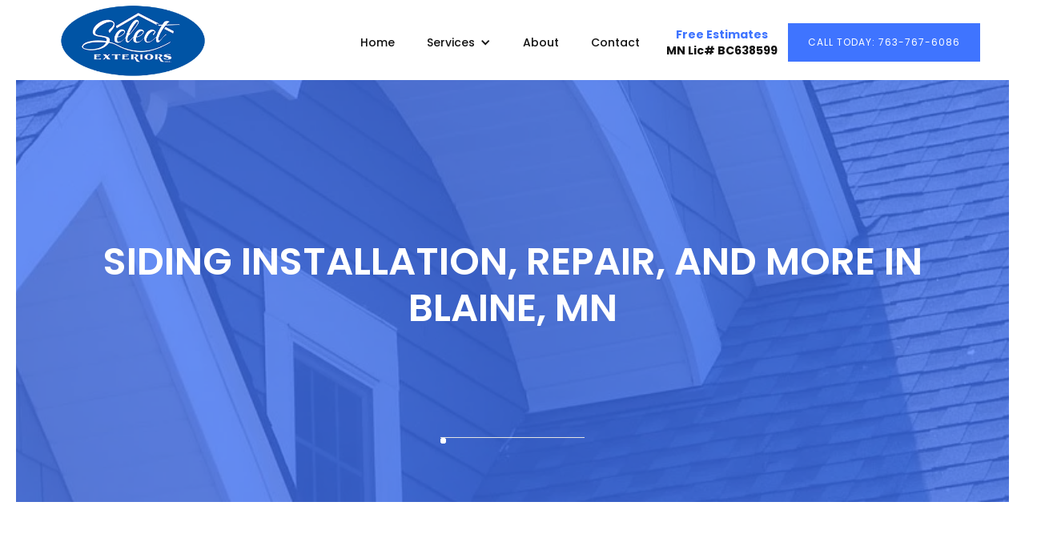

--- FILE ---
content_type: text/html
request_url: https://www.selectexteriorsmn.com/siding
body_size: 5924
content:
<!DOCTYPE html><!-- Last Published: Tue Dec 02 2025 15:38:31 GMT+0000 (Coordinated Universal Time) --><html data-wf-domain="www.selectexteriorsmn.com" data-wf-page="62fc13d541ef505065169506" data-wf-site="62d18bee9b5aebaf0128f4db"><head><meta charset="utf-8"/><title>Siding Installation Services in Blaine, MN | Free Estimates</title><meta content="Select Exteriors offers siding installation, repair, and exterior storm damage services in Blaine, MN. Visit our site or call us today to learn more." name="description"/><meta content="Siding Installation Services in Blaine, MN | Free Estimates" property="og:title"/><meta content="Select Exteriors offers siding installation, repair, and exterior storm damage services in Blaine, MN. Visit our site or call us today to learn more." property="og:description"/><meta content="Siding Installation Services in Blaine, MN | Free Estimates" property="twitter:title"/><meta content="Select Exteriors offers siding installation, repair, and exterior storm damage services in Blaine, MN. Visit our site or call us today to learn more." property="twitter:description"/><meta property="og:type" content="website"/><meta content="summary_large_image" name="twitter:card"/><meta content="width=device-width, initial-scale=1" name="viewport"/><link href="https://cdn.prod.website-files.com/62d18bee9b5aebaf0128f4db/css/select-exteriors.webflow.shared.c897c859d.css" rel="stylesheet" type="text/css"/><link href="https://fonts.googleapis.com" rel="preconnect"/><link href="https://fonts.gstatic.com" rel="preconnect" crossorigin="anonymous"/><script src="https://ajax.googleapis.com/ajax/libs/webfont/1.6.26/webfont.js" type="text/javascript"></script><script type="text/javascript">WebFont.load({  google: {    families: ["Open Sans:300,300italic,400,400italic,600,600italic,700,700italic,800,800italic","Poppins:300italic,regular,italic,500,500italic,600,600italic,700,700italic,800,800italic,900,900italic"]  }});</script><script type="text/javascript">!function(o,c){var n=c.documentElement,t=" w-mod-";n.className+=t+"js",("ontouchstart"in o||o.DocumentTouch&&c instanceof DocumentTouch)&&(n.className+=t+"touch")}(window,document);</script><link href="https://cdn.prod.website-files.com/62d18bee9b5aebaf0128f4db/66cc817fb3e2206914ee7809_selectexteriors_favicon_32x32.webp" rel="shortcut icon" type="image/x-icon"/><link href="https://cdn.prod.website-files.com/62d18bee9b5aebaf0128f4db/66cc80c835b2f9d7799d2ef3_selectexteriors_favicon.webp" rel="apple-touch-icon"/><link href="https://www.selectexteriorsmn.com/siding" rel="canonical"/><script src="https://www.google.com/recaptcha/api.js" type="text/javascript"></script><!-- Google Tag Manager -->
<script>(function(w,d,s,l,i){w[l]=w[l]||[];w[l].push({'gtm.start':
new Date().getTime(),event:'gtm.js'});var f=d.getElementsByTagName(s)[0],
j=d.createElement(s),dl=l!='dataLayer'?'&l='+l:'';j.async=true;j.src=
'https://www.googletagmanager.com/gtm.js?id='+i+dl;f.parentNode.insertBefore(j,f);
})(window,document,'script','dataLayer','GTM-MC4LN4H');</script>
<!-- End Google Tag Manager -->
<script type="text/javascript" src="//cdn.callrail.com/companies/221848330/1a1f43266199c5f77e6f/12/swap.js"></script></head><body><div class="page-wrapper"><div class="section page-header service"><div data-collapse="medium" data-animation="default" data-duration="400" data-easing="ease" data-easing2="ease" role="banner" class="navbar homepage w-nav"><div class="container-full-2 w-container"><a href="tel:763-767-6086" class="link-7">CLICK TO CALL FOR A FAST FREE QUOTE<br/></a><a href="/" class="brand-name-2 w-nav-brand"><img width="222" height="217" src="https://cdn.prod.website-files.com/62d18bee9b5aebaf0128f4db/63d8563f321f8a2943bb04ab_selectexteriors_new_logo.png" data-w-id="0a9a6863-d6c7-1e18-c503-dc208b9a8f2d" alt="" class="logo-2"/></a><nav role="navigation" class="nav-menu-2 w-nav-menu"><div class="div-block-wrapper"><div class="line-8"></div><div class="line-7"></div><div class="line-5"></div><div class="line-6"></div><a href="/" class="nav-link dark w-nav-link">Home</a></div><div class="div-block-wrapper"><div data-delay="0" data-hover="false" data-w-id="0a9a6863-d6c7-1e18-c503-dc208b9a8f3e" class="dropdown-2 w-dropdown"><div class="nav-link dropdown w-dropdown-toggle"><div class="w-icon-dropdown-toggle"></div><a href="/services" class="link-4">Services</a></div><nav class="dropdown-list-2 w-dropdown-list"><a href="/roofing" class="dropdown-link-3 w-dropdown-link">Roofing</a><a href="/commercial-roofing" class="dropdown-link-3 w-dropdown-link">Commercial Roofing</a><a href="/storm-damage-repair" class="dropdown-link-3 w-dropdown-link">Storm Damage Restoration</a><a href="/siding" aria-current="page" class="dropdown-link-3 w-dropdown-link w--current">Siding</a><a href="/deck-construction" class="dropdown-link-3 w-dropdown-link">Deck Construction</a><a href="/window-replacement" class="dropdown-link-3">Window Replacement</a><a href="/ice-dam-removal" class="dropdown-link-3 w-dropdown-link">Ice Dam Removal</a><a data-w-id="0a9a6863-d6c7-1e18-c503-dc208b9a8f4c" href="/gutters" class="dropdown-link-3">Gutter Installation</a></nav></div><div class="line-8"></div><div class="line-7"></div><div class="line-5"></div><div class="line-6"></div></div><div class="div-block-wrapper"><div class="line-8"></div><div class="line-7"></div><div class="line-5"></div><div class="line-6"></div><a href="/about-us" class="nav-link dark w-nav-link">About</a></div><div class="div-block-wrapper"><a href="/contact-us" class="nav-link dark w-nav-link">Contact</a><div class="line-8"></div><div class="line-7"></div><div class="line-5"></div><div class="line-6"></div></div><div class="div-block-12"><div class="text-block-5"><strong>Free Estimates</strong></div><div><strong>MN Lic# BC638599</strong></div></div><div class="nav-button-block-2"><a href="/contact-us" class="button-2 w-button">Call Today: 763-767-6086</a></div></nav><div class="menu-button-3 w-nav-button"><div class="icon-2 w-icon-nav-menu"></div></div></div></div><div class="container w-clearfix"><div class="text-block-left flex siding"><h1 data-ix="move-left" class="banner-header white">siding installation, repair, and more in blaine, mn</h1><div class="liner-wrapper siding"><div class="line-divider"></div><div class="liner-dot white"></div><div class="liner-dot right white"></div></div></div></div></div><div class="section no-top-padding"><div class="columns-3 w-row"><div class="column-19 w-col w-col-6 w-col-stack w-col-small-small-stack"><div class="container-9 w-container"><img src="https://cdn.prod.website-files.com/62d18bee9b5aebaf0128f4db/62fc1e0f30471b549caa0e6a_Blue_Siding_PS.jpg" loading="lazy" width="495" sizes="(max-width: 767px) 96vw, (max-width: 991px) 495px, 48vw" alt="new blue vinyl siding " srcset="https://cdn.prod.website-files.com/62d18bee9b5aebaf0128f4db/62fc1e0f30471b549caa0e6a_Blue_Siding_PS-p-500.jpg 500w, https://cdn.prod.website-files.com/62d18bee9b5aebaf0128f4db/62fc1e0f30471b549caa0e6a_Blue_Siding_PS.jpg 640w" class="image-16 siding"/></div></div><div class="column-20 w-col w-col-6 w-col-stack w-col-small-small-stack"><div class="container-4 w-container"><h2 class="heading-27">OUr barrior from the elements</h2><p class="paragraph-3">You already know that exterior siding makes an impact on your home’s curb appeal. But what else does your siding do? In addition to its design function, siding protects your home from outside forces. As the first barrier between your home and the outdoors, siding keeps snow, rain, and wind out.</p></div></div></div></div><div><div class="columns-4 w-row"><div class="column-6 w-col w-col-7 w-col-stack"><div class="container-8 windows w-container"><h2 class="heading-29 siding">how moisture can cause siding damage</h2><div class="text-block-2">But what happens when your siding isn’t up to the task? If water makes its way through your siding, mold and foundation problems can result. Since the Minneapolis–St. Paul Metro Area receives a large amount of rain and snow each year, you have to make sure all that moisture can’t get past your siding. Additionally, dysfunctional siding lets in extreme temperatures and causes your energy bills to increase.<br/><br/>If the effects of age or exterior storm damage have damaged your siding, turn to Select Exteriors. We offer comprehensive siding repair services to get your home in top condition once more.</div></div></div><div class="column-7 w-col w-col-5 w-col-stack"><img src="https://cdn.prod.website-files.com/62d18bee9b5aebaf0128f4db/62fc1f1c164e5f673bc33211_Side_of_blue_home_PS.jpg" loading="lazy" width="504" sizes="(max-width: 767px) 96vw, (max-width: 991px) 504px, 40vw" alt="" srcset="https://cdn.prod.website-files.com/62d18bee9b5aebaf0128f4db/62fc1f1c164e5f673bc33211_Side_of_blue_home_PS-p-500.jpg 500w, https://cdn.prod.website-files.com/62d18bee9b5aebaf0128f4db/62fc1f1c164e5f673bc33211_Side_of_blue_home_PS.jpg 545w" class="image-15"/></div></div></div><div><div class="columns-13 w-row"><div class="column-5 w-col w-col-6 w-col-stack"><div class="container-7 w-container"><div class="testimonial-wrapper"><img src="https://cdn.prod.website-files.com/62d18bee9b5aebaf0128f4db/62d18bee9b5aeb4bb028f507_icons8-quote-96.png" alt="client reviews icon" class="quote-icon"/><p class="testimonial-review siding">It was great working with a local company. All my calls and questions were answered quickly by knowledgeable staff. Chad and his crews showed up on time and did great work. They helped me threw the insurance process and made it as easy as possible. Highly recommend Select Exteriors!</p><div class="top-padding less"><div class="testimonial-image center siding"></div><h4 class="testimonial-name">Tim Mcondald</h4><div class="testimonial-position">Past Customer</div></div><img src="https://cdn.prod.website-files.com/62d18bee9b5aebaf0128f4db/62f18bde8296f375efc79407_5_star_review_edited.jpg" loading="lazy" alt="5 star rating icon"/></div></div></div><div class="column-4 w-col w-col-6 w-col-stack"><div class="container-5 w-container"><h3 class="heading-2">get in contact</h3><div class="w-form"><form id="email-form" name="email-form" data-name="Email Form" method="get" data-wf-page-id="62fc13d541ef505065169506" data-wf-element-id="fddf047e-6812-9f74-9232-33b8d776ff3f" data-turnstile-sitekey="0x4AAAAAAAQTptj2So4dx43e"><label for="name">Name</label><input class="form-name w-input" maxlength="256" name="name" data-name="Name" placeholder="Name" type="text" id="name" required=""/><label for="email">Email Address</label><input class="w-input" maxlength="256" name="email" data-name="Email" placeholder="Email" type="email" id="email" required=""/><label for="field">City</label><input class="w-input" maxlength="256" name="field" data-name="" placeholder="CIty" type="text" id="field" required=""/><label for="field-2">Service</label><select id="field-2" name="field-2" data-name="Field 2" class="w-select"><option value="">Select one...</option><option value="First">Roofing</option><option value="Second">siding</option><option value="Fourth">Window Replacement/Repair</option><option value="Third">Bathroom Remodel</option><option value="Another option">Basement Remodel</option><option value="Another option">Decking</option></select><label for="field-3">Other</label><input class="w-input" maxlength="256" name="field-3" data-name="Field 3" placeholder="Description" type="text" id="field-3"/><div data-sitekey="6Ld8GYYhAAAAAMU11VNZ_8MgGDr7Y03l8bQhHBCS" class="w-form-formrecaptcha recaptcha-2 g-recaptcha g-recaptcha-error g-recaptcha-disabled"></div><input type="submit" data-wait="Please wait..." class="w-button" value="Submit"/></form><div class="w-form-done"><div>Thank you! Your submission has been received!</div></div><div class="w-form-fail"><div>Oops! Something went wrong while submitting the form.</div></div></div></div></div></div></div><div class="container-6 w-container"><h2 class="heading-4">Allow Us to Repair or Replace Your Siding</h2><div class="text-block">You worry about the safety of your home and take measures to keep it in good condition. At Select Exteriors, we share this priority and are proud to offer the services you need. We’re an award-winning siding company, and we maintain an A+ rating with the BBB. Plus, we have over 20+ years of experience in both roofing and siding. Our team is the perfect choice for the job.<br/><br/>Our siding services include everything from exterior storm damage repair to siding installations on new homes. We are happy to take on any project, big or small. We work with these siding types:</div><div class="columns-7 w-row"><div class="w-col w-col-4"><ul role="list" class="list-3"><li>LP SmartSide</li><li>Hardie</li></ul></div><div class="w-col w-col-4"><ul role="list" class="list-4"><li>Aluminum</li><li>Vinyl</li></ul></div><div class="w-col w-col-4"><ul role="list" class="list-5"><li><div href="#">Steel</div></li><li>Cedar</li></ul></div></div></div><div><div class="w-container"><div class="map w-widget w-widget-map" data-widget-style="roadmap" data-widget-latlng="45.2274065,-93.2392314" aria-label="" data-enable-scroll="true" role="region" title="" data-enable-touch="true" data-widget-zoom="12" data-widget-tooltip=""></div></div></div><div class="footer black"><div class="container"><div class="footer-wrapper blue"><div class="w-row"><div class="w-col w-col-4"><div class="footer-column"><h1 class="footer-header white">About Select exteriors</h1><p class="white-text">Select Exteriors is located in Ham lake and has been serving Blaine and surrounding areas in Minnesota since 2010. We are minnesota local and take on every job as if it&#x27;s our own home. Get in contact today for a free estimate!</p></div></div><div class="w-col w-col-4"><div class="footer-column"><h1 class="footer-header white">get in contact</h1><div><div class="contact-us-block"><img src="https://cdn.prod.website-files.com/62d18bee9b5aebaf0128f4db/62d18bee9b5aeba97128f50a_icons8-marker-80.png" alt="coon rapids service area icon" class="white-icon"/><div class="left-2"><a href="https://goo.gl/maps/52cptrq6VN6Httdi7" target="_blank" class="link-block-12 w-inline-block"><div class="footer-text white">14148 Lincoln St NE, Suite D, Ham Lake, MN</div></a></div></div><div class="contact-us-block"><img src="https://cdn.prod.website-files.com/62d18bee9b5aebaf0128f4db/62d18bee9b5aeb69e528f509_icons8-phone-80.png" alt="call us now icon" class="white-icon"/><div class="left-2"><a href="tel:+17637676086" class="link-block-11 w-inline-block"><div class="footer-text white">763-767-6086 </div></a></div></div><div class="contact-us-block email"><img src="https://cdn.prod.website-files.com/62d18bee9b5aebaf0128f4db/62d18bee9b5aebec6b28f50b_icons8-email-send-80.png" alt="" class="white-icon"/><div class="left-2"><a href="mailto:chad@selectexteriorsmn.com?subject=Select%20Exteriors%20Website" class="link-block-10 w-inline-block"><div class="footer-text white">Chad@selectexteriors<br/>mn.com</div></a></div></div></div></div></div><div class="w-col w-col-4"><div class="footer-column"><h1 class="footer-header white">Our Location</h1><div><div class="map-2 w-widget w-widget-map" data-widget-style="roadmap" data-widget-latlng="45.2274143,-93.2392438" aria-label="" data-enable-scroll="true" role="region" title="" data-enable-touch="true" data-widget-zoom="12" data-widget-tooltip=""></div></div></div><a href="https://g.page/r/CeUeSG2rt7nKEBM/review" class="link-block-16 w-inline-block"><img src="https://cdn.prod.website-files.com/62d18bee9b5aebaf0128f4db/65445597b8e3cb5c4464e1bd_AdobeStock_109844239.jpeg" loading="lazy" width="54" sizes="54px" alt="" srcset="https://cdn.prod.website-files.com/62d18bee9b5aebaf0128f4db/65445597b8e3cb5c4464e1bd_AdobeStock_109844239-p-500.jpeg 500w, https://cdn.prod.website-files.com/62d18bee9b5aebaf0128f4db/65445597b8e3cb5c4464e1bd_AdobeStock_109844239-p-800.jpeg 800w, https://cdn.prod.website-files.com/62d18bee9b5aebaf0128f4db/65445597b8e3cb5c4464e1bd_AdobeStock_109844239-p-1080.jpeg 1080w, https://cdn.prod.website-files.com/62d18bee9b5aebaf0128f4db/65445597b8e3cb5c4464e1bd_AdobeStock_109844239-p-1600.jpeg 1600w, https://cdn.prod.website-files.com/62d18bee9b5aebaf0128f4db/65445597b8e3cb5c4464e1bd_AdobeStock_109844239-p-2000.jpeg 2000w, https://cdn.prod.website-files.com/62d18bee9b5aebaf0128f4db/65445597b8e3cb5c4464e1bd_AdobeStock_109844239-p-2600.jpeg 2600w, https://cdn.prod.website-files.com/62d18bee9b5aebaf0128f4db/65445597b8e3cb5c4464e1bd_AdobeStock_109844239-p-3200.jpeg 3200w, https://cdn.prod.website-files.com/62d18bee9b5aebaf0128f4db/65445597b8e3cb5c4464e1bd_AdobeStock_109844239.jpeg 3873w"/><div class="text-block-6">Review Us!</div></a></div></div></div></div><div class="bootom-footer"><div class="footer-bottom"><div class="footer-bottom-block"><p class="right-footertext center">Copyright 2022 Select Exteriors<a href="https://webflow.com/" class="link-footer"></a></p></div><div class="footer-bottom-block right"><p class="right-footertext">Website design &amp; SEO by <a id="Link" href="/" class="link-footer">PK BROWSE</a><a href="https://webflow.com/templates/designers/dorian-hoxha" class="link-footer _2"></a></p><p class="right-footertext">&amp; <a id="Link" href="https://chrismassoglia.com/seo" class="link-footer">Massoglia SEO</a><a href="https://webflow.com/templates/designers/dorian-hoxha" class="link-footer _2"></a></p></div></div></div></div></div><script src="https://d3e54v103j8qbb.cloudfront.net/js/jquery-3.5.1.min.dc5e7f18c8.js?site=62d18bee9b5aebaf0128f4db" type="text/javascript" integrity="sha256-9/aliU8dGd2tb6OSsuzixeV4y/faTqgFtohetphbbj0=" crossorigin="anonymous"></script><script src="https://cdn.prod.website-files.com/62d18bee9b5aebaf0128f4db/js/webflow.schunk.36b8fb49256177c8.js" type="text/javascript"></script><script src="https://cdn.prod.website-files.com/62d18bee9b5aebaf0128f4db/js/webflow.schunk.e239b834b5905883.js" type="text/javascript"></script><script src="https://cdn.prod.website-files.com/62d18bee9b5aebaf0128f4db/js/webflow.c6b5ac13.d091939daca7c00d.js" type="text/javascript"></script><!-- Google Tag Manager (noscript) -->
<noscript><iframe src="https://www.googletagmanager.com/ns.html?id=GTM-MC4LN4H"
height="0" width="0" style="display:none;visibility:hidden"></iframe></noscript>
<!-- End Google Tag Manager (noscript) --></body></html>

--- FILE ---
content_type: text/html; charset=utf-8
request_url: https://www.google.com/recaptcha/api2/anchor?ar=1&k=6Ld8GYYhAAAAAMU11VNZ_8MgGDr7Y03l8bQhHBCS&co=aHR0cHM6Ly93d3cuc2VsZWN0ZXh0ZXJpb3JzbW4uY29tOjQ0Mw..&hl=en&v=PoyoqOPhxBO7pBk68S4YbpHZ&size=normal&anchor-ms=20000&execute-ms=30000&cb=t1cd8u9aaycv
body_size: 49404
content:
<!DOCTYPE HTML><html dir="ltr" lang="en"><head><meta http-equiv="Content-Type" content="text/html; charset=UTF-8">
<meta http-equiv="X-UA-Compatible" content="IE=edge">
<title>reCAPTCHA</title>
<style type="text/css">
/* cyrillic-ext */
@font-face {
  font-family: 'Roboto';
  font-style: normal;
  font-weight: 400;
  font-stretch: 100%;
  src: url(//fonts.gstatic.com/s/roboto/v48/KFO7CnqEu92Fr1ME7kSn66aGLdTylUAMa3GUBHMdazTgWw.woff2) format('woff2');
  unicode-range: U+0460-052F, U+1C80-1C8A, U+20B4, U+2DE0-2DFF, U+A640-A69F, U+FE2E-FE2F;
}
/* cyrillic */
@font-face {
  font-family: 'Roboto';
  font-style: normal;
  font-weight: 400;
  font-stretch: 100%;
  src: url(//fonts.gstatic.com/s/roboto/v48/KFO7CnqEu92Fr1ME7kSn66aGLdTylUAMa3iUBHMdazTgWw.woff2) format('woff2');
  unicode-range: U+0301, U+0400-045F, U+0490-0491, U+04B0-04B1, U+2116;
}
/* greek-ext */
@font-face {
  font-family: 'Roboto';
  font-style: normal;
  font-weight: 400;
  font-stretch: 100%;
  src: url(//fonts.gstatic.com/s/roboto/v48/KFO7CnqEu92Fr1ME7kSn66aGLdTylUAMa3CUBHMdazTgWw.woff2) format('woff2');
  unicode-range: U+1F00-1FFF;
}
/* greek */
@font-face {
  font-family: 'Roboto';
  font-style: normal;
  font-weight: 400;
  font-stretch: 100%;
  src: url(//fonts.gstatic.com/s/roboto/v48/KFO7CnqEu92Fr1ME7kSn66aGLdTylUAMa3-UBHMdazTgWw.woff2) format('woff2');
  unicode-range: U+0370-0377, U+037A-037F, U+0384-038A, U+038C, U+038E-03A1, U+03A3-03FF;
}
/* math */
@font-face {
  font-family: 'Roboto';
  font-style: normal;
  font-weight: 400;
  font-stretch: 100%;
  src: url(//fonts.gstatic.com/s/roboto/v48/KFO7CnqEu92Fr1ME7kSn66aGLdTylUAMawCUBHMdazTgWw.woff2) format('woff2');
  unicode-range: U+0302-0303, U+0305, U+0307-0308, U+0310, U+0312, U+0315, U+031A, U+0326-0327, U+032C, U+032F-0330, U+0332-0333, U+0338, U+033A, U+0346, U+034D, U+0391-03A1, U+03A3-03A9, U+03B1-03C9, U+03D1, U+03D5-03D6, U+03F0-03F1, U+03F4-03F5, U+2016-2017, U+2034-2038, U+203C, U+2040, U+2043, U+2047, U+2050, U+2057, U+205F, U+2070-2071, U+2074-208E, U+2090-209C, U+20D0-20DC, U+20E1, U+20E5-20EF, U+2100-2112, U+2114-2115, U+2117-2121, U+2123-214F, U+2190, U+2192, U+2194-21AE, U+21B0-21E5, U+21F1-21F2, U+21F4-2211, U+2213-2214, U+2216-22FF, U+2308-230B, U+2310, U+2319, U+231C-2321, U+2336-237A, U+237C, U+2395, U+239B-23B7, U+23D0, U+23DC-23E1, U+2474-2475, U+25AF, U+25B3, U+25B7, U+25BD, U+25C1, U+25CA, U+25CC, U+25FB, U+266D-266F, U+27C0-27FF, U+2900-2AFF, U+2B0E-2B11, U+2B30-2B4C, U+2BFE, U+3030, U+FF5B, U+FF5D, U+1D400-1D7FF, U+1EE00-1EEFF;
}
/* symbols */
@font-face {
  font-family: 'Roboto';
  font-style: normal;
  font-weight: 400;
  font-stretch: 100%;
  src: url(//fonts.gstatic.com/s/roboto/v48/KFO7CnqEu92Fr1ME7kSn66aGLdTylUAMaxKUBHMdazTgWw.woff2) format('woff2');
  unicode-range: U+0001-000C, U+000E-001F, U+007F-009F, U+20DD-20E0, U+20E2-20E4, U+2150-218F, U+2190, U+2192, U+2194-2199, U+21AF, U+21E6-21F0, U+21F3, U+2218-2219, U+2299, U+22C4-22C6, U+2300-243F, U+2440-244A, U+2460-24FF, U+25A0-27BF, U+2800-28FF, U+2921-2922, U+2981, U+29BF, U+29EB, U+2B00-2BFF, U+4DC0-4DFF, U+FFF9-FFFB, U+10140-1018E, U+10190-1019C, U+101A0, U+101D0-101FD, U+102E0-102FB, U+10E60-10E7E, U+1D2C0-1D2D3, U+1D2E0-1D37F, U+1F000-1F0FF, U+1F100-1F1AD, U+1F1E6-1F1FF, U+1F30D-1F30F, U+1F315, U+1F31C, U+1F31E, U+1F320-1F32C, U+1F336, U+1F378, U+1F37D, U+1F382, U+1F393-1F39F, U+1F3A7-1F3A8, U+1F3AC-1F3AF, U+1F3C2, U+1F3C4-1F3C6, U+1F3CA-1F3CE, U+1F3D4-1F3E0, U+1F3ED, U+1F3F1-1F3F3, U+1F3F5-1F3F7, U+1F408, U+1F415, U+1F41F, U+1F426, U+1F43F, U+1F441-1F442, U+1F444, U+1F446-1F449, U+1F44C-1F44E, U+1F453, U+1F46A, U+1F47D, U+1F4A3, U+1F4B0, U+1F4B3, U+1F4B9, U+1F4BB, U+1F4BF, U+1F4C8-1F4CB, U+1F4D6, U+1F4DA, U+1F4DF, U+1F4E3-1F4E6, U+1F4EA-1F4ED, U+1F4F7, U+1F4F9-1F4FB, U+1F4FD-1F4FE, U+1F503, U+1F507-1F50B, U+1F50D, U+1F512-1F513, U+1F53E-1F54A, U+1F54F-1F5FA, U+1F610, U+1F650-1F67F, U+1F687, U+1F68D, U+1F691, U+1F694, U+1F698, U+1F6AD, U+1F6B2, U+1F6B9-1F6BA, U+1F6BC, U+1F6C6-1F6CF, U+1F6D3-1F6D7, U+1F6E0-1F6EA, U+1F6F0-1F6F3, U+1F6F7-1F6FC, U+1F700-1F7FF, U+1F800-1F80B, U+1F810-1F847, U+1F850-1F859, U+1F860-1F887, U+1F890-1F8AD, U+1F8B0-1F8BB, U+1F8C0-1F8C1, U+1F900-1F90B, U+1F93B, U+1F946, U+1F984, U+1F996, U+1F9E9, U+1FA00-1FA6F, U+1FA70-1FA7C, U+1FA80-1FA89, U+1FA8F-1FAC6, U+1FACE-1FADC, U+1FADF-1FAE9, U+1FAF0-1FAF8, U+1FB00-1FBFF;
}
/* vietnamese */
@font-face {
  font-family: 'Roboto';
  font-style: normal;
  font-weight: 400;
  font-stretch: 100%;
  src: url(//fonts.gstatic.com/s/roboto/v48/KFO7CnqEu92Fr1ME7kSn66aGLdTylUAMa3OUBHMdazTgWw.woff2) format('woff2');
  unicode-range: U+0102-0103, U+0110-0111, U+0128-0129, U+0168-0169, U+01A0-01A1, U+01AF-01B0, U+0300-0301, U+0303-0304, U+0308-0309, U+0323, U+0329, U+1EA0-1EF9, U+20AB;
}
/* latin-ext */
@font-face {
  font-family: 'Roboto';
  font-style: normal;
  font-weight: 400;
  font-stretch: 100%;
  src: url(//fonts.gstatic.com/s/roboto/v48/KFO7CnqEu92Fr1ME7kSn66aGLdTylUAMa3KUBHMdazTgWw.woff2) format('woff2');
  unicode-range: U+0100-02BA, U+02BD-02C5, U+02C7-02CC, U+02CE-02D7, U+02DD-02FF, U+0304, U+0308, U+0329, U+1D00-1DBF, U+1E00-1E9F, U+1EF2-1EFF, U+2020, U+20A0-20AB, U+20AD-20C0, U+2113, U+2C60-2C7F, U+A720-A7FF;
}
/* latin */
@font-face {
  font-family: 'Roboto';
  font-style: normal;
  font-weight: 400;
  font-stretch: 100%;
  src: url(//fonts.gstatic.com/s/roboto/v48/KFO7CnqEu92Fr1ME7kSn66aGLdTylUAMa3yUBHMdazQ.woff2) format('woff2');
  unicode-range: U+0000-00FF, U+0131, U+0152-0153, U+02BB-02BC, U+02C6, U+02DA, U+02DC, U+0304, U+0308, U+0329, U+2000-206F, U+20AC, U+2122, U+2191, U+2193, U+2212, U+2215, U+FEFF, U+FFFD;
}
/* cyrillic-ext */
@font-face {
  font-family: 'Roboto';
  font-style: normal;
  font-weight: 500;
  font-stretch: 100%;
  src: url(//fonts.gstatic.com/s/roboto/v48/KFO7CnqEu92Fr1ME7kSn66aGLdTylUAMa3GUBHMdazTgWw.woff2) format('woff2');
  unicode-range: U+0460-052F, U+1C80-1C8A, U+20B4, U+2DE0-2DFF, U+A640-A69F, U+FE2E-FE2F;
}
/* cyrillic */
@font-face {
  font-family: 'Roboto';
  font-style: normal;
  font-weight: 500;
  font-stretch: 100%;
  src: url(//fonts.gstatic.com/s/roboto/v48/KFO7CnqEu92Fr1ME7kSn66aGLdTylUAMa3iUBHMdazTgWw.woff2) format('woff2');
  unicode-range: U+0301, U+0400-045F, U+0490-0491, U+04B0-04B1, U+2116;
}
/* greek-ext */
@font-face {
  font-family: 'Roboto';
  font-style: normal;
  font-weight: 500;
  font-stretch: 100%;
  src: url(//fonts.gstatic.com/s/roboto/v48/KFO7CnqEu92Fr1ME7kSn66aGLdTylUAMa3CUBHMdazTgWw.woff2) format('woff2');
  unicode-range: U+1F00-1FFF;
}
/* greek */
@font-face {
  font-family: 'Roboto';
  font-style: normal;
  font-weight: 500;
  font-stretch: 100%;
  src: url(//fonts.gstatic.com/s/roboto/v48/KFO7CnqEu92Fr1ME7kSn66aGLdTylUAMa3-UBHMdazTgWw.woff2) format('woff2');
  unicode-range: U+0370-0377, U+037A-037F, U+0384-038A, U+038C, U+038E-03A1, U+03A3-03FF;
}
/* math */
@font-face {
  font-family: 'Roboto';
  font-style: normal;
  font-weight: 500;
  font-stretch: 100%;
  src: url(//fonts.gstatic.com/s/roboto/v48/KFO7CnqEu92Fr1ME7kSn66aGLdTylUAMawCUBHMdazTgWw.woff2) format('woff2');
  unicode-range: U+0302-0303, U+0305, U+0307-0308, U+0310, U+0312, U+0315, U+031A, U+0326-0327, U+032C, U+032F-0330, U+0332-0333, U+0338, U+033A, U+0346, U+034D, U+0391-03A1, U+03A3-03A9, U+03B1-03C9, U+03D1, U+03D5-03D6, U+03F0-03F1, U+03F4-03F5, U+2016-2017, U+2034-2038, U+203C, U+2040, U+2043, U+2047, U+2050, U+2057, U+205F, U+2070-2071, U+2074-208E, U+2090-209C, U+20D0-20DC, U+20E1, U+20E5-20EF, U+2100-2112, U+2114-2115, U+2117-2121, U+2123-214F, U+2190, U+2192, U+2194-21AE, U+21B0-21E5, U+21F1-21F2, U+21F4-2211, U+2213-2214, U+2216-22FF, U+2308-230B, U+2310, U+2319, U+231C-2321, U+2336-237A, U+237C, U+2395, U+239B-23B7, U+23D0, U+23DC-23E1, U+2474-2475, U+25AF, U+25B3, U+25B7, U+25BD, U+25C1, U+25CA, U+25CC, U+25FB, U+266D-266F, U+27C0-27FF, U+2900-2AFF, U+2B0E-2B11, U+2B30-2B4C, U+2BFE, U+3030, U+FF5B, U+FF5D, U+1D400-1D7FF, U+1EE00-1EEFF;
}
/* symbols */
@font-face {
  font-family: 'Roboto';
  font-style: normal;
  font-weight: 500;
  font-stretch: 100%;
  src: url(//fonts.gstatic.com/s/roboto/v48/KFO7CnqEu92Fr1ME7kSn66aGLdTylUAMaxKUBHMdazTgWw.woff2) format('woff2');
  unicode-range: U+0001-000C, U+000E-001F, U+007F-009F, U+20DD-20E0, U+20E2-20E4, U+2150-218F, U+2190, U+2192, U+2194-2199, U+21AF, U+21E6-21F0, U+21F3, U+2218-2219, U+2299, U+22C4-22C6, U+2300-243F, U+2440-244A, U+2460-24FF, U+25A0-27BF, U+2800-28FF, U+2921-2922, U+2981, U+29BF, U+29EB, U+2B00-2BFF, U+4DC0-4DFF, U+FFF9-FFFB, U+10140-1018E, U+10190-1019C, U+101A0, U+101D0-101FD, U+102E0-102FB, U+10E60-10E7E, U+1D2C0-1D2D3, U+1D2E0-1D37F, U+1F000-1F0FF, U+1F100-1F1AD, U+1F1E6-1F1FF, U+1F30D-1F30F, U+1F315, U+1F31C, U+1F31E, U+1F320-1F32C, U+1F336, U+1F378, U+1F37D, U+1F382, U+1F393-1F39F, U+1F3A7-1F3A8, U+1F3AC-1F3AF, U+1F3C2, U+1F3C4-1F3C6, U+1F3CA-1F3CE, U+1F3D4-1F3E0, U+1F3ED, U+1F3F1-1F3F3, U+1F3F5-1F3F7, U+1F408, U+1F415, U+1F41F, U+1F426, U+1F43F, U+1F441-1F442, U+1F444, U+1F446-1F449, U+1F44C-1F44E, U+1F453, U+1F46A, U+1F47D, U+1F4A3, U+1F4B0, U+1F4B3, U+1F4B9, U+1F4BB, U+1F4BF, U+1F4C8-1F4CB, U+1F4D6, U+1F4DA, U+1F4DF, U+1F4E3-1F4E6, U+1F4EA-1F4ED, U+1F4F7, U+1F4F9-1F4FB, U+1F4FD-1F4FE, U+1F503, U+1F507-1F50B, U+1F50D, U+1F512-1F513, U+1F53E-1F54A, U+1F54F-1F5FA, U+1F610, U+1F650-1F67F, U+1F687, U+1F68D, U+1F691, U+1F694, U+1F698, U+1F6AD, U+1F6B2, U+1F6B9-1F6BA, U+1F6BC, U+1F6C6-1F6CF, U+1F6D3-1F6D7, U+1F6E0-1F6EA, U+1F6F0-1F6F3, U+1F6F7-1F6FC, U+1F700-1F7FF, U+1F800-1F80B, U+1F810-1F847, U+1F850-1F859, U+1F860-1F887, U+1F890-1F8AD, U+1F8B0-1F8BB, U+1F8C0-1F8C1, U+1F900-1F90B, U+1F93B, U+1F946, U+1F984, U+1F996, U+1F9E9, U+1FA00-1FA6F, U+1FA70-1FA7C, U+1FA80-1FA89, U+1FA8F-1FAC6, U+1FACE-1FADC, U+1FADF-1FAE9, U+1FAF0-1FAF8, U+1FB00-1FBFF;
}
/* vietnamese */
@font-face {
  font-family: 'Roboto';
  font-style: normal;
  font-weight: 500;
  font-stretch: 100%;
  src: url(//fonts.gstatic.com/s/roboto/v48/KFO7CnqEu92Fr1ME7kSn66aGLdTylUAMa3OUBHMdazTgWw.woff2) format('woff2');
  unicode-range: U+0102-0103, U+0110-0111, U+0128-0129, U+0168-0169, U+01A0-01A1, U+01AF-01B0, U+0300-0301, U+0303-0304, U+0308-0309, U+0323, U+0329, U+1EA0-1EF9, U+20AB;
}
/* latin-ext */
@font-face {
  font-family: 'Roboto';
  font-style: normal;
  font-weight: 500;
  font-stretch: 100%;
  src: url(//fonts.gstatic.com/s/roboto/v48/KFO7CnqEu92Fr1ME7kSn66aGLdTylUAMa3KUBHMdazTgWw.woff2) format('woff2');
  unicode-range: U+0100-02BA, U+02BD-02C5, U+02C7-02CC, U+02CE-02D7, U+02DD-02FF, U+0304, U+0308, U+0329, U+1D00-1DBF, U+1E00-1E9F, U+1EF2-1EFF, U+2020, U+20A0-20AB, U+20AD-20C0, U+2113, U+2C60-2C7F, U+A720-A7FF;
}
/* latin */
@font-face {
  font-family: 'Roboto';
  font-style: normal;
  font-weight: 500;
  font-stretch: 100%;
  src: url(//fonts.gstatic.com/s/roboto/v48/KFO7CnqEu92Fr1ME7kSn66aGLdTylUAMa3yUBHMdazQ.woff2) format('woff2');
  unicode-range: U+0000-00FF, U+0131, U+0152-0153, U+02BB-02BC, U+02C6, U+02DA, U+02DC, U+0304, U+0308, U+0329, U+2000-206F, U+20AC, U+2122, U+2191, U+2193, U+2212, U+2215, U+FEFF, U+FFFD;
}
/* cyrillic-ext */
@font-face {
  font-family: 'Roboto';
  font-style: normal;
  font-weight: 900;
  font-stretch: 100%;
  src: url(//fonts.gstatic.com/s/roboto/v48/KFO7CnqEu92Fr1ME7kSn66aGLdTylUAMa3GUBHMdazTgWw.woff2) format('woff2');
  unicode-range: U+0460-052F, U+1C80-1C8A, U+20B4, U+2DE0-2DFF, U+A640-A69F, U+FE2E-FE2F;
}
/* cyrillic */
@font-face {
  font-family: 'Roboto';
  font-style: normal;
  font-weight: 900;
  font-stretch: 100%;
  src: url(//fonts.gstatic.com/s/roboto/v48/KFO7CnqEu92Fr1ME7kSn66aGLdTylUAMa3iUBHMdazTgWw.woff2) format('woff2');
  unicode-range: U+0301, U+0400-045F, U+0490-0491, U+04B0-04B1, U+2116;
}
/* greek-ext */
@font-face {
  font-family: 'Roboto';
  font-style: normal;
  font-weight: 900;
  font-stretch: 100%;
  src: url(//fonts.gstatic.com/s/roboto/v48/KFO7CnqEu92Fr1ME7kSn66aGLdTylUAMa3CUBHMdazTgWw.woff2) format('woff2');
  unicode-range: U+1F00-1FFF;
}
/* greek */
@font-face {
  font-family: 'Roboto';
  font-style: normal;
  font-weight: 900;
  font-stretch: 100%;
  src: url(//fonts.gstatic.com/s/roboto/v48/KFO7CnqEu92Fr1ME7kSn66aGLdTylUAMa3-UBHMdazTgWw.woff2) format('woff2');
  unicode-range: U+0370-0377, U+037A-037F, U+0384-038A, U+038C, U+038E-03A1, U+03A3-03FF;
}
/* math */
@font-face {
  font-family: 'Roboto';
  font-style: normal;
  font-weight: 900;
  font-stretch: 100%;
  src: url(//fonts.gstatic.com/s/roboto/v48/KFO7CnqEu92Fr1ME7kSn66aGLdTylUAMawCUBHMdazTgWw.woff2) format('woff2');
  unicode-range: U+0302-0303, U+0305, U+0307-0308, U+0310, U+0312, U+0315, U+031A, U+0326-0327, U+032C, U+032F-0330, U+0332-0333, U+0338, U+033A, U+0346, U+034D, U+0391-03A1, U+03A3-03A9, U+03B1-03C9, U+03D1, U+03D5-03D6, U+03F0-03F1, U+03F4-03F5, U+2016-2017, U+2034-2038, U+203C, U+2040, U+2043, U+2047, U+2050, U+2057, U+205F, U+2070-2071, U+2074-208E, U+2090-209C, U+20D0-20DC, U+20E1, U+20E5-20EF, U+2100-2112, U+2114-2115, U+2117-2121, U+2123-214F, U+2190, U+2192, U+2194-21AE, U+21B0-21E5, U+21F1-21F2, U+21F4-2211, U+2213-2214, U+2216-22FF, U+2308-230B, U+2310, U+2319, U+231C-2321, U+2336-237A, U+237C, U+2395, U+239B-23B7, U+23D0, U+23DC-23E1, U+2474-2475, U+25AF, U+25B3, U+25B7, U+25BD, U+25C1, U+25CA, U+25CC, U+25FB, U+266D-266F, U+27C0-27FF, U+2900-2AFF, U+2B0E-2B11, U+2B30-2B4C, U+2BFE, U+3030, U+FF5B, U+FF5D, U+1D400-1D7FF, U+1EE00-1EEFF;
}
/* symbols */
@font-face {
  font-family: 'Roboto';
  font-style: normal;
  font-weight: 900;
  font-stretch: 100%;
  src: url(//fonts.gstatic.com/s/roboto/v48/KFO7CnqEu92Fr1ME7kSn66aGLdTylUAMaxKUBHMdazTgWw.woff2) format('woff2');
  unicode-range: U+0001-000C, U+000E-001F, U+007F-009F, U+20DD-20E0, U+20E2-20E4, U+2150-218F, U+2190, U+2192, U+2194-2199, U+21AF, U+21E6-21F0, U+21F3, U+2218-2219, U+2299, U+22C4-22C6, U+2300-243F, U+2440-244A, U+2460-24FF, U+25A0-27BF, U+2800-28FF, U+2921-2922, U+2981, U+29BF, U+29EB, U+2B00-2BFF, U+4DC0-4DFF, U+FFF9-FFFB, U+10140-1018E, U+10190-1019C, U+101A0, U+101D0-101FD, U+102E0-102FB, U+10E60-10E7E, U+1D2C0-1D2D3, U+1D2E0-1D37F, U+1F000-1F0FF, U+1F100-1F1AD, U+1F1E6-1F1FF, U+1F30D-1F30F, U+1F315, U+1F31C, U+1F31E, U+1F320-1F32C, U+1F336, U+1F378, U+1F37D, U+1F382, U+1F393-1F39F, U+1F3A7-1F3A8, U+1F3AC-1F3AF, U+1F3C2, U+1F3C4-1F3C6, U+1F3CA-1F3CE, U+1F3D4-1F3E0, U+1F3ED, U+1F3F1-1F3F3, U+1F3F5-1F3F7, U+1F408, U+1F415, U+1F41F, U+1F426, U+1F43F, U+1F441-1F442, U+1F444, U+1F446-1F449, U+1F44C-1F44E, U+1F453, U+1F46A, U+1F47D, U+1F4A3, U+1F4B0, U+1F4B3, U+1F4B9, U+1F4BB, U+1F4BF, U+1F4C8-1F4CB, U+1F4D6, U+1F4DA, U+1F4DF, U+1F4E3-1F4E6, U+1F4EA-1F4ED, U+1F4F7, U+1F4F9-1F4FB, U+1F4FD-1F4FE, U+1F503, U+1F507-1F50B, U+1F50D, U+1F512-1F513, U+1F53E-1F54A, U+1F54F-1F5FA, U+1F610, U+1F650-1F67F, U+1F687, U+1F68D, U+1F691, U+1F694, U+1F698, U+1F6AD, U+1F6B2, U+1F6B9-1F6BA, U+1F6BC, U+1F6C6-1F6CF, U+1F6D3-1F6D7, U+1F6E0-1F6EA, U+1F6F0-1F6F3, U+1F6F7-1F6FC, U+1F700-1F7FF, U+1F800-1F80B, U+1F810-1F847, U+1F850-1F859, U+1F860-1F887, U+1F890-1F8AD, U+1F8B0-1F8BB, U+1F8C0-1F8C1, U+1F900-1F90B, U+1F93B, U+1F946, U+1F984, U+1F996, U+1F9E9, U+1FA00-1FA6F, U+1FA70-1FA7C, U+1FA80-1FA89, U+1FA8F-1FAC6, U+1FACE-1FADC, U+1FADF-1FAE9, U+1FAF0-1FAF8, U+1FB00-1FBFF;
}
/* vietnamese */
@font-face {
  font-family: 'Roboto';
  font-style: normal;
  font-weight: 900;
  font-stretch: 100%;
  src: url(//fonts.gstatic.com/s/roboto/v48/KFO7CnqEu92Fr1ME7kSn66aGLdTylUAMa3OUBHMdazTgWw.woff2) format('woff2');
  unicode-range: U+0102-0103, U+0110-0111, U+0128-0129, U+0168-0169, U+01A0-01A1, U+01AF-01B0, U+0300-0301, U+0303-0304, U+0308-0309, U+0323, U+0329, U+1EA0-1EF9, U+20AB;
}
/* latin-ext */
@font-face {
  font-family: 'Roboto';
  font-style: normal;
  font-weight: 900;
  font-stretch: 100%;
  src: url(//fonts.gstatic.com/s/roboto/v48/KFO7CnqEu92Fr1ME7kSn66aGLdTylUAMa3KUBHMdazTgWw.woff2) format('woff2');
  unicode-range: U+0100-02BA, U+02BD-02C5, U+02C7-02CC, U+02CE-02D7, U+02DD-02FF, U+0304, U+0308, U+0329, U+1D00-1DBF, U+1E00-1E9F, U+1EF2-1EFF, U+2020, U+20A0-20AB, U+20AD-20C0, U+2113, U+2C60-2C7F, U+A720-A7FF;
}
/* latin */
@font-face {
  font-family: 'Roboto';
  font-style: normal;
  font-weight: 900;
  font-stretch: 100%;
  src: url(//fonts.gstatic.com/s/roboto/v48/KFO7CnqEu92Fr1ME7kSn66aGLdTylUAMa3yUBHMdazQ.woff2) format('woff2');
  unicode-range: U+0000-00FF, U+0131, U+0152-0153, U+02BB-02BC, U+02C6, U+02DA, U+02DC, U+0304, U+0308, U+0329, U+2000-206F, U+20AC, U+2122, U+2191, U+2193, U+2212, U+2215, U+FEFF, U+FFFD;
}

</style>
<link rel="stylesheet" type="text/css" href="https://www.gstatic.com/recaptcha/releases/PoyoqOPhxBO7pBk68S4YbpHZ/styles__ltr.css">
<script nonce="BHO0GHjc-4C5pAoE2p2_cg" type="text/javascript">window['__recaptcha_api'] = 'https://www.google.com/recaptcha/api2/';</script>
<script type="text/javascript" src="https://www.gstatic.com/recaptcha/releases/PoyoqOPhxBO7pBk68S4YbpHZ/recaptcha__en.js" nonce="BHO0GHjc-4C5pAoE2p2_cg">
      
    </script></head>
<body><div id="rc-anchor-alert" class="rc-anchor-alert"></div>
<input type="hidden" id="recaptcha-token" value="[base64]">
<script type="text/javascript" nonce="BHO0GHjc-4C5pAoE2p2_cg">
      recaptcha.anchor.Main.init("[\x22ainput\x22,[\x22bgdata\x22,\x22\x22,\[base64]/[base64]/[base64]/[base64]/[base64]/UltsKytdPUU6KEU8MjA0OD9SW2wrK109RT4+NnwxOTI6KChFJjY0NTEyKT09NTUyOTYmJk0rMTxjLmxlbmd0aCYmKGMuY2hhckNvZGVBdChNKzEpJjY0NTEyKT09NTYzMjA/[base64]/[base64]/[base64]/[base64]/[base64]/[base64]/[base64]\x22,\[base64]\\u003d\\u003d\x22,\x22w4hYwpIiw6ErwrDDiBTDuifDjMOIwpzCpWokwoTDuMOwAUR/[base64]/[base64]/Cn2jDilXCnMK/eMOcwp5iZMK6w4w0U8OvFsODXSrDoMO4HzDCjhXDscKRSALChi9mwqsawoLCoMOSJQzDtsKow5tww7PCj23DsBzCq8K6KygHTcK3S8KKwrPDqMKxZsO0egVDHCsdwqzCsWLCo8OfwqnCu8OAR8K7BwHClQd3wprCgcOfwqfDo8KUBTrCo1kpwp7CisKJw7l4di/CgCIZw4ZmwrXDiwx7MMOVQA3Du8K0wrxjey1KdcKdwrIhw4/[base64]/Cp1RPZMOBw7saF8KFE2oFeMOkw6bDk8OCw5nCsVbCj8KwwqPDo0fCunXDmBDDp8KCFH3CtBnCuTfDnCU8wq1owodDwr/DlmMawqnCuCN6w6vDlz/CoXDCvjvDlMKSw5gFw6DDn8KWG0/[base64]/CkcK2OcOKwovDrcKUUiQmw4U+w7jCg8KCU8Orwrt2woDDtsKPwqYBfl/Ck8KCT8OzEMOodWJfw4svSWt/wpbDgsK/woBJH8KmHsO+e8KtwpjDm0vClHhfwofDs8K2w7/DrjrCnEcBw5E0aGLCqgtWd8OFw7Bww7jDmMKMQlYDIMOkJMOrwojDsMOnw4vCs8OYCDvCjsOPaMOUwrfDqC/Du8KcO3IJwokSw6rCusKSw6EzUMKrcVnCl8K9w6TCpUvDosOHVcONwoh9Dh1oIRt0OR5iwr/ChsO2Tglgw5HDo20wwoJVFcKKwp3CiMKRw5PDqEYGXzsOdzdaGHNNw4XDkj1XGMKFw4NXw5XDpAt4YcOUFcKOZMKbwrTDkcKHWXlBdQbDhGFxNsOIDiPChyMSwq3Dp8OBasOiw7zDrknCpcK3wrMRwoFgUsOTwqTDksODw55/w5DDocKvwrjDngfDpyvCtWnCmcKyw5fDkkTCv8O2woTDssKOD2wjw4d2w5ZAacOzSQLDp8KxUhPDhMORL1bCvRDDjsKhJsOPQmIlwr/CmGYYw5ouwrE6wovCnhHDtsKbPMKaw60TYD0XBsOvS8KHMULCklJxw6sEQnNFw6LCl8KvRGbCjEPClcK6OW7DlMO9TBVUIMKww7zCqgF3w53Dq8Kuw4bCm3ElecO5SSsxSl8Jw4QnRUh9ccKIw7lkFlpKUEHDs8Kzw5HCrMKCw51WVjoEwojCqwrClj/Dh8O9wp8VPcOTJF54w6hfOMKgwqYuNMOxw7sYwp/[base64]/DiXRlwozDuj7CiFNowp7CsgdNHBzDkXNtwoXDpFjCk8OiwqgHUMKIwqBLImHDiTzDul13IMKow5kecMO2IRYPbylgMT7CtEB8FsOnFcO7wo8MO2oKwoMjwoLCpH9jBsOUL8O0VizDiwlmesKbw7/ChMOiFMO7woVkwqTDjzANJ3cwCsOeOWrCkcOcw7g9PMOWwqs6JkIdw6fCosOzwoTDvMObMsKjw5N0dMKswoPCn0vCg8KPTsK8w5ADw4/DsBQdajDClcKTMHJNRcKXJzRMHzPDmQfDpcKAw5bDqxMKDD00aiPCkcOGHsKXZC4VwpoPM8Olw4FEE8O4M8KwwoVkNCF5w4LDvMOMQC3DmMKAw4wyw6DCoMKww77Dk0bDocOzwoYGNcO4Zl/[base64]/[base64]/w6rDocKuw7BwCMO4w5tcLnBYcMKxLn3DtcKrwqIxwocHw77DjsK0GMKIYgbDhcK8woB/B8OMZHlCOsKXHBYvPE8fV8KYcXDCqBDCh1lFIHbClkA1wpx6wqYtw7HCrcKFwrXCucKoTsODMyvDl03DsgEAPcKdXsKLcS1Aw4rDhHFTX8K8wo5Fwq4Ew5JLwooJwqTDjMOJd8OySsKjQDEAwrpBwpoxwqXCmikAHVLDpwNCPVFhwq5PGCgGwo5QQC/DsMKuVyYiFUAawqbCnTpqXcK7w6cqw6XCtcK2MTZsw5HDuhJfw5k+PHrCm2RsGcOdw7RJw7/ClMOmSMO/VwHDg2hywp3DtsKdcFtXw6vCsEQxw5LCjGDDocKYwro0IMOSwrsCWcKxDi3Ctm5swp9TwqYNwr/Ctm3DmcKKJlDCmRnDhwXDkxDCglsHwoE6WnXCmGLCvFIyKcKTw7HDi8KCDSbDnUp8w5/DjMOnwqxvOHLDsMKIT8KOJsKwwqZlBAvCgcKjdRXDv8KrGExaTcOww6jCuRXClsKLw67Cmj/DkCMBw5bDnsKLQsKHwqPCj8KbwqrCmWPClFEeGcOnTVTCkWHDlE4mBsKaJQcDw6xTSjtNeMOUworCocKJQsK3w5vDn2Mawq0RwpTCtxLDi8Oowq9AwqvCvD7DoxbCj0dYPsOKPkbCnCzDkTDCrMKww6Vyw7nCh8OxHBvDggNYw4RcXcK2E2jDgW57QW/CiMKsdwoDwoJSw64gwpohwrRCeMKEMsOmw5EbwokEC8KOc8OEwpcsw77DumRpwoxVwrHDlsK7w7/[base64]/CpcKdw5F4w7DCpCoOCgYWwoUQXsOTBSLCv8OLw6QPWsK1NsKVw5cIwpRWwodOwrXCnsOHY2DDuSfCl8O9VsKywr8Xw7LCnsO3wqjDhy7CoAHDggMvasKlwpY6w50hw6cFI8OzZ8OZw4jDv8OHXBfCtW/DvsOPw5vCg1rCgcK7wqZbwodTwo8FwoBDScOCAHLCqsOXOGoMesOmw7BUbgA4wp5/woTDl0N7ZsOrwrItw7NiF8OsBsK5w5fDn8OnRFXCpH/[base64]/CtA7Cg8OSNBJgVwTDunLDuS82HSpzw4rCicKcwqvCrsKGNMOYWDoxw6hYw59Pw7/DlsKGw4ZYOsO8aGYaNMOnw4lrw7A6QiR1w7E+VcOVw4I1wp/CuMKtwrFrwobDt8OXRcOMM8KuH8KHw5DDhcO0wrA/ZTAlalA3AcKAw4zDmcKkwo7CqsOfwohEw7M5DWsfXTTClCtbw5gpAcODwrvCgzHDu8K8AxnDi8O3w6zCjsKKOMKMw63Dj8Ouwq7CpRXDkj8FwonCj8KLwohiw5lrw7/CtcKbwqcjS8K/b8OtfcKvwpbDlGUZGXMnwrLDvy0+w4LDr8OBw7x9b8Ojw4lxwpLCvMKIwp4Rwrsncl9/d8KYwrRYw75kH1zCl8KCeikiw5hLVgzCscKaw6FpbsOcwoDDvjNkwotsw47DlRDDtDBLw7rDqyUOK0B3I3JtX8KMwo0LwrE2GcOWwq41w4VsewPCgMKIw6JCw7pQXMOvw4/[base64]/[base64]/DC1/wqvDuEPDicO8fh/CosOaClYvw6rDnGTDrUHCs0AUwpwzwpsEw7Juw6DCpBnCuhTDjhFGwqEyw78sw63Du8Kbw7/Cu8OjQ07Ds8OQGj0rw6YKwr1Lw5wLw60DLC5Tw63DqsKSw7vCscKdw4RoXmUpw5IHfVbCtcO7wq/CqsOdwp8Nw41SI1RTTAtdfUB1w7FNwpvCpcKnwpTDoibDpMKyw7/DuSFmw7ZCw5dxw5/DvHvDg8Oaw4LCm8Kzw6rCvxhmfsKkXsOGw7p9XsOkwp7Dv8OUZcO6SsKHw73CoGImw7EMw4bDmMKbd8KyPU/CusO2wpliw5jDnMODw7/[base64]/Dhxx+QlrCscKmw78Fw4goBsOmZ8KLw7bCssOXBmDCgsOvVsOvXzUwFsOWLQwsHMKmw4ozwobDjxzDuDXDhy1Vb3cAY8KuwpDDjcKwPwDCvsKqYsOfTMO8w7/DgAoXMjdSwojCnsOswrlDw6TDlnjCsg7Dj1AQwq/[base64]/[base64]/w73DomnCssKewpnDmSNABXYUNHzCr0/DmsOcw7VywoEpDMKXwqvDh8Ofw4sRw7Rew5w4wpV0wrpuUcO+HsO7NMOQTsK8w5Y0CcKXX8OUwr7DrxrCksOIKHfCrsOow5JawoRgfE5SSwnCnGVIwovCuMO/fBkJwqHCmGnDnnkSbMKndm1UYDM5H8KKaxRvYcOqc8O/[base64]/[base64]/aXZKwpk1Wl4bLi3CiGx5w5zDjwlEwqZLNxZ0YMOiCMKRwpoBO8KvFjkWwrE3TcOBw5wDRMOAw7tvw60BKC7CtMOgw5FdH8KSw7NXbcOVXn/Cv0nCo2HCuAPCgBXCvQ5JUsOdWMOIw40JJzUiNMOjwrbCuxwxRsO3w49zGMK7HcOZwpcxwpM+wrMcw4PDqhfCvcOXYsORMMOUHXzDvMKJw6oOG3DCgy05w69FwpHCoXEMwrEJZxRoVW/CsS8bKcKFC8KEw4h/EMOtw5HCvcONw4ADMxHDosK4w4fDkMKRc8KlGChCPHQ8wowiw6Jrw4sgwq/CvRvCusOMw4Mow6JSO8O/DQDCiBtawpfCksOcwpbDkgvCo1tDUsOoRsOfecOnMsOGMXnCgBFdABI0Z0zCgApUwqLCjcOyX8KbwqsNIMOkcsKjScKzYVUoYyFbcwHDoGADwpJcw4nDo2NbX8Ksw6/Du8OjB8KUwotKCWFYL8O9wr/Cqg3DphLDlsO3e2tlwqNXwrpvasK8WBvCpMOzw4zCtAXCvhl6w4bDt1vDunnCvRNxw6zDlMOmwpZbw78bZMOVPkrDr8OdQ8Ozw4rCtAwOwrDCvcKUMTlBQ8OjGjsYdMO/OGDDt8KxwobDun1CaEkEw6HDncOfw5Jxw67DogvCmXVqw7bCqFQTwpguESABUhjClMKfw7zDssKow5YXQSTCoTwNwo5VVMOWdMO/[base64]/[base64]/CgxNvwoYzwrnDn8KYMQjCkUDDnsKiasOWMcOYw64oBMONfMKZKlbDgnNzF8OgwqnCihRPw4PDksO+VsKMDcKaW0IEw4wsw6lqw5UnODZVf0HDoDPCisOXUQ8Dw6LCmcOWwoLCogh8wpc/w5HDhjLDkWU2wqLCh8OCLsONZMKzw4ZIJsKsw5cxwozCrMKOTjsAP8OWAcKnw5HDrXM/w5kdwqvCsXPDqA9zSMKLw50/wp0KOF3DnMOGeELCq2p2O8KhNF3CuSHCsU3ChC5MN8KcM8K0w7TDosKJw77DqMK2WsKrw5PCl2XDs2vDijdVwp9pwp5Nwq0rKMKswpDCjcO/[base64]/DnsKzw4TDnFbCk8KfOkZbYnTDgMOBwoo6HWVLw7rDn2N9HsKNw7YeXcO0WUnCvG/[base64]/K8O7RMOpw4AJwqlEI2bDh8Oxw6YTwrLCoz/CqGjDs8KXEcK3UBs1BMOdw51iwr7Dv23Dt8K0SMKAaUzDssO/[base64]/Cohh/w5Q4RMO8Y3/CvCfCmQrCjl1mL8KxLMORL8OrIMODUsORw5IWOHRxZgXCpsOwOi/Dv8Kcw7rDgxDCjcOBw41VbDjDhn7CkGp4wrQEdMK8Q8O2w6N7UUgEbcONwqR1KcKwdwXDiiTDqhMWJBkFTsOiwo9Ff8KUwptHwqplw6DCoA1YwoV3fj3DlsKrUsOaATjDkzpnI0LDkkPCh8OoUcO4PRYBTnnDlcOWwpTDiQ/CmDg9worCmiPCjsKxw6jDu8OUOMOyw4TCrMKGaBcME8KYw7DDnE1dw5vDomPDrcKfDHDDuE9RdT8qw5nCn1HClcOpwrDDhz1Bw5QJw4tvwro9cGLDswnDnMOOw5zDqsOyYsKsfDtVJC7CmcKYNR/DiW0hwr3Cskhww54bCXpdAzNKwpbDucKRBwp7wpzCpnUZw4gBwofDk8OGWRrDgcKSw4TCpkbDqDELw6TCqcKbB8KjwpbCjMObw5YYwrZMK8OhIcORPcKPwqvCrMK0w5nDrQzCpTzDnMO3QMKdw6zCmcOYWMOMw7t9WzfCmhvDpk98wp/CgztKwrzDkcOPDcOyd8OSNzjDi0vCkcOmNsO4wo5pw7TCssKtwpXDtTkdNsOoJn/Cr3XCk17Cqy7DhkEhwrU3S8Kqw47DocKXwr8MSGnCvV9oNFjDhsOkZcOBfikbwogvVcOdXcO1wrjCqMOpFiHDhsKNwpnDkRE8wozCj8OZT8OEesOyRDjCscO9dcKATAoDw4cLwrTCjsOecsOrEMO4wqzCgg3Cvlcjw5jDkgfDuz87wo/CiwtKw5prXSc3wqkHw7t7K23Dvw3Ck8KNw67ChmXCjMOgF8O0B1E0IsOWHcKBwo7Du3fCs8OSJMKYKD3CgMOlwozDhMK0EDHCqMO/dMK5wrpYw6zDmcKYwprDpcOoQDLDhnfCssKzwqMDwrXCoMKpAzMTPXRIwrbCgXVAKnDCiVpzwrbDtMK+w60BPcOQw4FTwp9cwp08Zi/Cj8KMwol1bcKAw5MiW8KEw61KwrzCsQ9AE8K/wqHCucOzw59pwrDDuxPCjnkYEBs3QVPDvcKlw5QeZUMAw6/Di8KZw7DCuW7ChsOlRzQUwp7Dp0wWMMKJwrXDv8OldcOFBsOHwqbCp19EQlbDhQfDtMOlwrnDiHvCq8OPPBjCmcKOw4kUB3fCkW/DkALDpy7Crhwtwr7Cl0oGdSEAFcKpUDJFXwrCu8KkelU2aMO6EMOfwoUDw4VPTcKeVXAzw7XChcKvME/[base64]/CiRbDnRXCscOKw49Jw5F2GMKFwr3CtC/Cm1LCvXvDnVDDlgjCjUPDsg8EcH7Cug0raDRdFcKJRjDDm8KTwpfDkcKFwrhkw6kuw7zDg1bCh0VbbsKSNDccaSfCpsOFDlnDjMOOwrLDhB5HJUfCvsKJwqJAV8Kowpohwpd3PMOgS00hLMOhw5JtBVBkwrMuQ8K8wqw0wqFQIcOVOT/[base64]/d8OBw6HCsWTCojozw4RtEcKVw53CksKCw67CjcO/SjfDvcOKOz/CvRZaPsKqw64wDW9WOD4gw4hTw7QFa2Fkwr/Du8O6NHfCtCY+RsOPbQPDqsKEUMOgwqt2MEDDscKfWVLCsMKlGl5kecOBJ8K0FMKwwovCqcOOw5ItSMOEG8KUwpgCMW/DjsKMaETCgzJTw6Y/w69EJUzCgEJZwqIPa0LChirCmsObwp0/[base64]/w5fDokPDnMKpw6LDusKqag5iw5/DhSvDvsKMwrzClAXCoVEzRGdIw5TDqB/[base64]/VWLCmFnDmMKxwoRVO1kNVHVKw7xQwoBcw4/Dh8KZw6HDixjCry14ZsKgw4QOBhnCvsOowqcIBAFGw68CRMO+VQTCiFk6w5vDqlDCp3lhJ00rQWHDj00Dw47DvsKyDDlGFMKmwqR2dMKww4nDvW47SXYYb8OGKMKKworDh8KNwqwgw6jDpCbDhsKOwokNw6JzwqghfG/[base64]/CjGrClcK/V8KSJcOlwr8DKMKTJMKTwqIDF8Olw5vDt8KjdX0hw6lcFMOJwoxMw5x7wrDDsyPCo2jDo8Kzw6XCgcKvwrrCuDjCq8KMw7nCrMK2TMO6QEgZJVFZN3rDklYBw4DCuizCusOEJwcjfMOQdQrDuUTCjmvDi8KGPsKfTEDDtMKcZSXCi8OGJcOTN1zCqF7DhD/DoAhFbcK5wrIkw5vCmcKow7XCmVXCqn9zEhtLMWBGc8KQHxpmw7bDu8KRKwsaGMOqAg1awrfDjsKfwrVNw6jDm33Dig/[base64]/d00mV0LDr8KiNljDl3rDsmTDpF7DpWxCdMKodDBOw7DDmcKhwpJQwplVSMKhcjPDtyjCpcKrw7d0fHjDj8KEwpweYsO5wqPDt8KkSMOlwq/CnQQZwrrDiQNTGcOswpvCt8OvPcONDcOTw5IYQsKCw4dWQcOswqDDjQ3Cn8KYCGHCvsKuR8KgP8OBw4nDgcOwbT7Dh8OjwoPCtcOyfcK7w6/DgcOiw49rwrwYDQk0w4pBDHU+RS3DqmLDhMKyP8KTf8OEw7cXA8OrNsK9w4pMwoHDisK8w6vDjQPDtcOqfMOxYXVqSgbDo8OoRcOQw7/DvcOtwo5sw5bDvk0yJEjDgCAHRlpRDmYEwrQXMMOiwplEJS7CrRHDu8OtwpJvwrxAfMKrGEjDiyshd8O0UCNHw57DtsKUNMKSZ0VKw5dXBm7Cq8OpSSrDoh5GwpjCp8KHw4wEw5PDkcKZU8OcZV/Dv3DCmcOLw7bCkW8cwpnDkMO/wqLDpA0MwqF8w7gtYcKePsKTwofDo0tUw5Q0w6jDlgsvworDvcKyXAjDg8KHJsONJwAWLXfCnSx6wpDDlMOOd8KOwozCpsOQCgI9wplhw6MRbMOZP8KtEh4fPMOTckovw7kvB8Ojw6TCvV4WEsKkPsOIbMK0w5MFw4Iaw5rDgcO/[base64]/Wh5fLsKMACXCvV/DscOtEMKfazLCj8OqwpTDjjHCscK5Zzklwq91RTvCkHofw6dIJMKCwqhhCsO1AB7CqWJgwoUPw63DmUx5wocUDMKfWlvClhjCtjRyClFMwpVEwrLCtUlQwqpCw51mdzfCiMOiHMORwrvCpk8wSwxqVTvDmMOMw6rDp8KVw6QQTMKkbnFfwr/DoC1gw6XDgcKlLy7DmsKowqYQOnvCjTJSwrIKwp/ChEgeRsOrahljwqkyDsOfw7IAwqVEAsOHTMO1w69xVwfDu1XCgcKKNcKODcKDL8KdwoTCpcKAwqUUw4PDmUEPw4jDrBvCgWlJw6kKLsKSIADCgMOhwoXDkMO/fsKITcKQC3Muw4NOwp8jHcOnw4LDiU3DgihKMcKNAMKuwqjCt8KLwp/CpsOhwoTCt8KAesO5NisDEsKUP0HDiMOOw4guZgkSF3PDj8K2w4bDvgp+w7cHw44tZwfCj8OMwo/CtcKdwpgcFMKgwovDqk3DlcKVBBgLwpLDgGwnRMOjw64uw745dMK8ZQUWZkpjwoRVwoTCpCMQw5HCj8KUEWrDg8Okw7nDvMObwozCkcK9wo1xwrdmwqTDlm5fw7bDnRYBwqHDpMKow7A+w5/ClwF+wpbCt23Dg8OUwp0Kw4oeB8O7HnNrwp3DixvCo3XDqEbDh3vCjcK6BANywqgCw6XCpxXCh8O4w5MXwolrJ8OBw4nDkcKYwpnChD0rw5rCu8OIOjsxw57CmidUcWpxw5/CqlAZMnjCiGLCvmLChsKmwovDrHPDo1/DjsKbOH0OwqbDncK/wrvDhMONKMKMwrYrZAzDgHsawoLDqF0ETcKJa8KZRhzDv8OdIMOnXsKvwoVfw5jCk3TCgMKoVcKUTcOkwoYkAsOqw4h4wprDjcOiVnZ2NcKjwoo+YMK9K2nCuMOMw6tba8OKw6/CujLCkBsEwosiwoVTVcKgL8KBEVbChlhYSsO7w4jDlsKew7DDuMKLw5jDgnXDvU3CqMKDwp/Dj8Kpw7DCmTfDu8KbT8KAcWPDlMO0wqnCrsKXw67DnMO6wqMnc8OOw615VzsZwqoowpE1CMKkw5fDrE/[base64]/[base64]/UnswNcO2wpQNc8OzeUchMcOow6jCrcOiwrbCncKiKcOBwqkkJsOhwpnCnBnDg8OATFHDlSgZwq1Rwr3CksOcw79LaSHCqMO8FEstNCdOw4HCmUEyw4rDs8KMV8OBSXl2w4s9NcKUw5/[base64]/DucOHw60YX8K4N8ORJMOuwodewqlNwpVqw7nDlCAUw67DvcK1w7BaDMK2BQnCksK/dQnCjUHDm8OLwqTDiRoHw6TCvcORSsK0SsOEwo1oa0B9w6vDvsO7woILSRjDkMKBwr3Dink9w5DCsMO7SnDDgcObTRrCkcOSEhrCjVcBwpbClCHDoUlUw6N5RMO1JV9fwrTCmMKCw7DDi8OJw6DDiWIRAcK4w6vDqsKucRcnw57DrFwQw5/Ch3dgw5XDvsO1DnjDh1nDl8KyOXpiwpfCjsOtw6QdwozCksOOw7tNw5PClcKFBQtASSxvLcK5w5vDmGZ2w5QBGkjDgsKgasK5PsO2WCFHwrzDlwF0wrLCiC/Dj8ORw71zSMO9wqBfS8K5d8KLw7tXwp3DrsOPd0rCjsK/w6zCisOvwrbCp8OcAWcaw7AATXXDrMKuwoTCqMOyw4DCt8Opw5LCnXPDhEBQwp/DusK4BhhZdAPDlD9/w4TDgMKPwoTDh37Cs8Kuw5ZWw47Ck8K2w6dIf8KawrvCpD3DsznDs0A+UlLCqUsTcDUBwq8yLsO3AS5aThvDu8Kcw5h/w4QHw53DswnClTvDqMOiwqnDr8KSwrcoEsOcEMOqDWJCCsK0w43CsSIMHXnDksOAc1/Cr8OJwoEJw4HCjjfDiWvCoUzDiX/[base64]/wrEDYBbCkcKrw7PCvsOUL3nCqsO/wpvCjsOTK1XCuUEqwrEKYcKAwp/Chn91w5scAcOSR3s+REdNwqLDoW8eJcOIbsKaBm4PUmRrK8OFw67Cm8KGcMKXPi9lHSPCsSIYQg7CrcKGwr/CvEjDrXTDr8OxwrTCuDXDiwbDv8OwFcKpYsK9wobCs8K5BsKtZcKOw73ChAXCuWvCpwI4w6rCm8OEPyp4w7HDlQ5Ywrwww5FEw7ovIWEZwpEmw7syTQRATEnDoUbCmMOuLQZ4wq4GTBDCpEY5R8KFL8Oow7fCvnLCsMK0wo/CjsO9e8K4GjrCkho7w7PDgEnDgMObw48fwoTDtcK7GT3Dvw0swrrDhSBrXC/[base64]/DvX5dD8KpwoJEwqXDoMOBw7N8w5kxwp7CrlJtfzTCkMKwNgdMwqfCisKJORZcw6HCtyzCrFgdLDzCml4baD7CjWvCojlwEE/Cj8O+wrbCvRbCoHcoJ8O6wpkUVcOAw5lzw6TDg8OtLiQAw73CqXzDnA3DsG7DjBwyasOAFMOywrs/wpvDryprwoLCgsKlw7TCl3rChiJAZxTCssK8w5oIJF9gMcKaw7rDin/Dk2JfdC/[base64]/[base64]/CvSPDphnCgG3DpsKlYMOFOA/DjcKYGsKPw7YiLyDDgUXDhxnCqgQrwq/CtC8vwp7CgcK7woJCwoxyKGTDjsKaw4EiEnQdcMK9wpbDv8K+PMOBWMKKw4MNcsOew6XDjsKENEV5w7jCpgJdUx4jw7zCucOlGcK9dzfCmwtQwoNPZnvCj8O8w5xRY2NzCsK5woUgRcKKLsKdwoxow5lQUznCmAp8wqnCg8KMHHsKw7k/w7YQScKaw7zCiCrDksOBfsOEwqXCqxooExjDkcOxwoLCiWHDmU8Sw4xtETbChcOcwphnHMO4MMKHXQRRw5LChWkLw4ADXm/DscKfMzdPwqQJw7DCucOXw4MYwr7CtcOnFsKBw5lMQQZrGRd/QsO7I8ODwqoQwosEw51UfsOCOQhvBCA4w5DDtCvDksOqIyc9eX0+w5zCpkZhZ3lBNVHDtlbCknMzelgHwo3DhVfCqBNAZkEvVV5zAcKzw5c3Ug7Cv8KMwoImwoYudMKZBcKLOh1HJMOEwqVAwp18w7XCj8OqYMOsOH/[base64]/wpVWw7fDisORV8KJaMOrwrzDrcKbw5DDvH4/w7DCsMOcBAQKbsOYBADDkR/CswrCvsOceMKBw5HDrcOGc2TDucKXw5kkfMKTw7PDrAfCv8O1cSvDk0fDjVnCqGTDkcOBw61tw6vCohHCoFoawr8pw7N+EMKqI8Oqw7F0wqJQwrHCrFLDtjAww6TDuhTCi1LDly0/wp7Dv8KLwqJYUxvDiRDCocOZw5k9w4nDncKUwo/CnmbCgMOLwr/DicOCw7IQKEDCqHHCuTYGCFvDjmkMw6gRwpbCrn3CkUDCk8KwwrPCoCMhwp/CscKrwo4JSsOow6xvEkjCmmMDQcKPw54qw6TDqMOVwrnDpsOiBDLCmMKYwq/[base64]/DvMKZw4RhwrrDq8OOwpEYwrA1wqYFw7UGdMKsTsKDZ3/Dr8K8bl40QsO+w7sow6rClm3CoCgrw5HCi8OUw6U6XMK/dEjDv8OKasO+VynDt3/[base64]/DuSbCm8OZw6HCscOhJ8OTwpg9wqTDmMOOOnzDrMOsRcK6bTRPR8O5Um/CoxAnw7bDog7DtXLCrCXDozjDtGsPwqLDpwzDpcO4Ox8sKcKJw4dGw7Y7w5rDtxcnw5BmLsK9BzXCtMKeFcO8RWLDthzDpRcaPDcIIsOFGMOFw5o8woRaBcOHw4TDkksrZlLDocKcwqFHLsOiF3/CsMO5wpLCjMKqwpdvwoNhb2lJLEXCml/[base64]/DuyJMw4zCssKADSJoLzpbf8KxJDjCjDg3BAtvGTvDmx3CtcOoBHAmw5tPLsOBPMKwZsOowpZMwrnDj3dgFB/CkQRCShtMw7NUbnTCq8OqK2vCk2xKwqoQLC8Ew4bDu8OQw7PCjcOBw480w5XCnhtmwpTDkcO/wrLCi8OeRlJ0G8OqdC7CkcKIaMOyMS7CgBcxw77Ct8Otw6rDicKGw5YmIcOwCGHCucKuw700wrbDrg/CpMKcWsODI8KeRsKmXxhJwpZTFcO0AG7DkMOiZQbCr3/[base64]/w5bDvMK6XcKRfMONw7UaOB9hw4/Dkn/[base64]/w4bCq8K9M8OeehhCc8OIOcKowqDCoWZeaFZsw5NuwpLCjsKnw7ksDMOYRsOgw60ow7zCm8OcwoEjV8OZZ8OkCnLCvcO0w7kbw6xOL0tmbMKVw786wpgJwoUXJsKJwop1wqh/KMKqA8OHwr5DwrjCpGjCncKTw4zDq8OzCikCdsK3RzzCscOwwoJWwqbChsODT8K+wqbCmsKRwqM7bsOSw48ubT3DlhEoZMKgw5XDgcKww5Q9WUnCvz3Dl8KYAkjDjygpT8KXZk/DucO2acOGAcO/wqBhP8OTw5XDu8KNwr3DgXVkdQ3CsjUXw5w1w4IqTsKhw6PCqsKmw79hw6vCtz0lw6rDh8KiwrjDlkEQw45xwptRI8KJw6LCkwXCsXDCq8OdWcK/w6LDscKrI8KiwqXChcOWw4Jhw5VMCUfDscKjTS5owrjDisKVwojDksK0wpt5wqLDmcKIwrRSwrjClMO3wpvDpcKzVRcCFnHDhcKjQsKJezXCt18WKX/Chx93wpnCnArCicOUwr4rwr8HWmlrW8KHw6otDXFXwrfCgBIpw43DpcO5RzpvwoYiw5TDtMO4FMO+w7fDtj8FwoHDtMKjEW7CkMKHwrXDpB4gNU1rw55uF8KJWj3CiHzDrsKucMKhOMOhw7fCkB/[base64]/ClTFDfsOow7jChxxpJMKFQnAuScK6FitRw5fDicKVUSDDncOhw5LDgg5Tw5PDqsODw6hIw4LDtcO1ZsOhEBAtw4/Cly7DrmUYwpfCjSlGwpzDnMKgV19Fa8OIPkhPf1XCucKqRcK9w67DsMKgWg4Yw55iXcKseMOnVcOHPcO/SsOQwrrDi8KDF2nCvT0Yw67Cj8K/RsOWw4hSw6jDgsO1eSQzEcKQw5PCj8OCFhE4WMKqwodlwqHCrnzCiMOZw7BFRcOTPcKjI8Kiw6/DocOZUzRLw4oMwrMkwrXDnnzCpMKpKMO8w43DsSwhwpVDwpwwwopiwpfCuUfDn3zDoldNw5HDvsOQwrnCjQ3Cs8K/wr/CunTDjATDoC/[base64]/DpB9rL8ObbcKLGwY9bcK8w7zDpxRFek7CrBpIYUQuF1/DjXjDmibCoh7Dv8KdJsOSRcOxHsK2DcKsTGY3NBthJcKjLXsQw5TCsMO2bsKvwqtowrEbw7LDgMOnwqBtwo3DrXrCmsKtMsK1woUgNS4GYiLCsGxdGE/[base64]/ClzEFwrkJwooMw7tiJRfCpHoWw5zCjcKAcsKQPkXCgMKIwoMSw6nDhwxqwrQgNzbCuzfCuBJlw5BEw6wnw59Gb2fCn8K1w60/[base64]/wrd1dcO5w5rDnEnDgcOAwoIJwp7CsmTDllMkSyjCqgwkFsKbaMKzesO5L8OPN8KGWTnDscKmMcKqw77Dk8K6A8K2w7pvW2jCvGzDrxDCmcOYw7l1KFPCgBHCr0JWwrx+w7dBw4dsd01ywr8uKcO7w7tHw65YQFzCncOsw4jDmsK5wowveQ/DnBglA8OlRMO5w400wrXCs8ODMsOew4zCtinDlD/[base64]/wpRtfcKUfsOVw47CoMKew5TDpS7DjcKzDWzCkF7Ck8OqwqVHFBQLwqVBw75Mw6XCv8OUw5jDosKXZsKVMHoZw5EvwrtUwpYcw7/DncOTVznCnsK2TWXCoifDqwTDv8OfwpHCvsOdWcKzY8OFw6MVHMOTPcK8w5IpclLDo33Cm8OTw47DmH4+H8Kow6A2aXdXbwwsw5fCl0jCpyYIH0PDt3DCqsKCw63Dp8Oxw7LCsF5rwqnDlnHDgsOhw4LDhllFwrFkN8OMwozCo14uw5vDgMKFw5g3wrfDgHLDjn/DnUPCvMOLwqDDij/DgMKhX8OLfg7Dv8K5XMK5D0RgaMK2Z8Oyw5rDicKEbsKCwq7CkcKqUcOGwrpGw4zDn8Kiw5BmET/[base64]/wq97w7XCmE1hwq7CusKCc17CokopLTcZw5VaNsK7AhEYw4Vyw6HDqcOgGsKfQMOgOwXDnMKwRC3CpsK3KE05AsOZw73Dpz3DlnAbOMKpTn/[base64]/DlMOlw4/CkcKafEB6W3JGw4sUw7x6w5LDpcOdPBTCocKaw4FBNDklw61Aw4jDh8Ohw5MaIsOGwoDDty/[base64]/DncK7w43DjgRbGMOaw48bMCY7w5V/w5oGOcK2w5UjwoUtLlFlw41eaMK5woXDvsKCw6txG8OMw5fCkcO7wqRyTCPCk8KWFsK+NzXCnCo4w7LCqA/DpjEBwprDkMK1VcKUInnDmsK2w48iP8OTw6TDijMvwrIbJ8OBccOqw7/DkMOoHcKswqtzFsOvK8OBGUxzwpPDoAjCsznDsDXDm3bCuDw9Q2sAV0J7wrvCv8ObwrN8C8KxYMKKwqTChXPCvMK6wogIAMKhUnpRw6F+w6coNcOSJA0Yw49wEsKvZ8OjTUPCoHp/SsOJB3/[base64]/w7NnB8OlKSxIwqvDo0gKZ3pywqDDph0ewqBmw4ZBdQEuXMKywqZow4tNDsKIwpwMa8KLDsOkax/[base64]/w65bVX/DqG7DlsKvScOfw5osw5TCo0nCicOoLHQ7EMOIKsO2C0zCqsONGzgaZcK/wrANT0vDkQ5Cwr4basKoJU8qwoXDt3LDkcK/wrdoFsOKwqfCnSouw7kJDcO0BCLDgwbDhkBWYDjCicOAwqLDnT8fVWITMcKCwp8lwq5aw4TDqHQQIDzClBPDmMKuXzDDhMOAwrkNw5oxw5U4wrlFA8KATGAAQcOYwpfDrk8Uw5jCs8Ozw7tNLsKfBMOkwpkXw7zCiFbCl8K8w6XDnMOGwp1YwoLDjMK/M0Rjwo7CmMOAw7MUU8KPUSdGw5c8Y2vDkcKTw7NdWcO8SSlOw5vCmnN+eFt7B8OxwrnDrFpIw6wuZ8KAHcO6wo/Di0jCty3DnsODRcOtChXCn8Kvwq7CvBBRwopxw7pCMcKWwqJjdjnCvhUkdj4RRcOewqXDsD9hUVQIwpzCq8KKD8OlwovDpjvDvR3CqcKOwqYERTl3wrEiGMKCIcODw7bDincxY8KQw4xVY8OIwp/DuA3DjVHChwtbcsKtw5YwwoAEwrdZLwTChMOyaiRyUcOHD0J3wpZWNELCgcKqwoImaMOIwr42wovDmMKTw6c2w6fCrzXCiMO1w6Ibw43DlMKxwpVMwrl8WcKeJMKRLQBPwrHDlcO/w6XCqXLDoQZrwrTDvGB+FsOJGFwbw4gDwrsTO0/DrFNywrZFwrLCisKPw4XClnRoNsK5w7LCrMKbIcOhLMOsw60XwqDCkcONRsOJJ8ONdcKZITrCg0pCw6DDg8Oxw7PDvAPDnsObwqVNUXnCvVcsw4RjTgTCtHnDqcKlQ1ZOCMKPL8KPw4zDlARJwq/CrAzDr1/[base64]/[base64]/[base64]/[base64]/[base64]\\u003d\x22],null,[\x22conf\x22,null,\x226Ld8GYYhAAAAAMU11VNZ_8MgGDr7Y03l8bQhHBCS\x22,0,null,null,null,0,[21,125,63,73,95,87,41,43,42,83,102,105,109,121],[1017145,449],0,null,null,null,null,0,null,0,1,700,1,null,0,\[base64]/76lBhnEnQkZnOKMAhnM8xEZ\x22,0,0,null,null,1,null,0,1,null,null,null,0],\x22https://www.selectexteriorsmn.com:443\x22,null,[1,1,1],null,null,null,0,3600,[\x22https://www.google.com/intl/en/policies/privacy/\x22,\x22https://www.google.com/intl/en/policies/terms/\x22],\x22fuZwKSQec6ekO1PWW2/I8HJkJHp4lHm3bMh49ovCz8g\\u003d\x22,0,0,null,1,1769119563329,0,0,[81,192,189,202,89],null,[235],\x22RC-bPeUPQGGPG7n0w\x22,null,null,null,null,null,\x220dAFcWeA6MGQ0hj8Nmja3oU76zRoiCjalO7E7PxRbiT3DsLWaT_2EWDwsJhKDh4yr3dGitaydvn5kgwSRJuPJRc6HuboZyOAAcFA\x22,1769202363149]");
    </script></body></html>

--- FILE ---
content_type: text/css
request_url: https://cdn.prod.website-files.com/62d18bee9b5aebaf0128f4db/css/select-exteriors.webflow.shared.c897c859d.css
body_size: 29418
content:
html {
  -webkit-text-size-adjust: 100%;
  -ms-text-size-adjust: 100%;
  font-family: sans-serif;
}

body {
  margin: 0;
}

article, aside, details, figcaption, figure, footer, header, hgroup, main, menu, nav, section, summary {
  display: block;
}

audio, canvas, progress, video {
  vertical-align: baseline;
  display: inline-block;
}

audio:not([controls]) {
  height: 0;
  display: none;
}

[hidden], template {
  display: none;
}

a {
  background-color: #0000;
}

a:active, a:hover {
  outline: 0;
}

abbr[title] {
  border-bottom: 1px dotted;
}

b, strong {
  font-weight: bold;
}

dfn {
  font-style: italic;
}

h1 {
  margin: .67em 0;
  font-size: 2em;
}

mark {
  color: #000;
  background: #ff0;
}

small {
  font-size: 80%;
}

sub, sup {
  vertical-align: baseline;
  font-size: 75%;
  line-height: 0;
  position: relative;
}

sup {
  top: -.5em;
}

sub {
  bottom: -.25em;
}

img {
  border: 0;
}

svg:not(:root) {
  overflow: hidden;
}

hr {
  box-sizing: content-box;
  height: 0;
}

pre {
  overflow: auto;
}

code, kbd, pre, samp {
  font-family: monospace;
  font-size: 1em;
}

button, input, optgroup, select, textarea {
  color: inherit;
  font: inherit;
  margin: 0;
}

button {
  overflow: visible;
}

button, select {
  text-transform: none;
}

button, html input[type="button"], input[type="reset"] {
  -webkit-appearance: button;
  cursor: pointer;
}

button[disabled], html input[disabled] {
  cursor: default;
}

button::-moz-focus-inner, input::-moz-focus-inner {
  border: 0;
  padding: 0;
}

input {
  line-height: normal;
}

input[type="checkbox"], input[type="radio"] {
  box-sizing: border-box;
  padding: 0;
}

input[type="number"]::-webkit-inner-spin-button, input[type="number"]::-webkit-outer-spin-button {
  height: auto;
}

input[type="search"] {
  -webkit-appearance: none;
}

input[type="search"]::-webkit-search-cancel-button, input[type="search"]::-webkit-search-decoration {
  -webkit-appearance: none;
}

legend {
  border: 0;
  padding: 0;
}

textarea {
  overflow: auto;
}

optgroup {
  font-weight: bold;
}

table {
  border-collapse: collapse;
  border-spacing: 0;
}

td, th {
  padding: 0;
}

@font-face {
  font-family: webflow-icons;
  src: url("[data-uri]") format("truetype");
  font-weight: normal;
  font-style: normal;
}

[class^="w-icon-"], [class*=" w-icon-"] {
  speak: none;
  font-variant: normal;
  text-transform: none;
  -webkit-font-smoothing: antialiased;
  -moz-osx-font-smoothing: grayscale;
  font-style: normal;
  font-weight: normal;
  line-height: 1;
  font-family: webflow-icons !important;
}

.w-icon-slider-right:before {
  content: "";
}

.w-icon-slider-left:before {
  content: "";
}

.w-icon-nav-menu:before {
  content: "";
}

.w-icon-arrow-down:before, .w-icon-dropdown-toggle:before {
  content: "";
}

.w-icon-file-upload-remove:before {
  content: "";
}

.w-icon-file-upload-icon:before {
  content: "";
}

* {
  box-sizing: border-box;
}

html {
  height: 100%;
}

body {
  color: #333;
  background-color: #fff;
  min-height: 100%;
  margin: 0;
  font-family: Arial, sans-serif;
  font-size: 14px;
  line-height: 20px;
}

img {
  vertical-align: middle;
  max-width: 100%;
  display: inline-block;
}

html.w-mod-touch * {
  background-attachment: scroll !important;
}

.w-block {
  display: block;
}

.w-inline-block {
  max-width: 100%;
  display: inline-block;
}

.w-clearfix:before, .w-clearfix:after {
  content: " ";
  grid-area: 1 / 1 / 2 / 2;
  display: table;
}

.w-clearfix:after {
  clear: both;
}

.w-hidden {
  display: none;
}

.w-button {
  color: #fff;
  line-height: inherit;
  cursor: pointer;
  background-color: #3898ec;
  border: 0;
  border-radius: 0;
  padding: 9px 15px;
  text-decoration: none;
  display: inline-block;
}

input.w-button {
  -webkit-appearance: button;
}

html[data-w-dynpage] [data-w-cloak] {
  color: #0000 !important;
}

.w-code-block {
  margin: unset;
}

pre.w-code-block code {
  all: inherit;
}

.w-optimization {
  display: contents;
}

.w-webflow-badge, .w-webflow-badge > img {
  box-sizing: unset;
  width: unset;
  height: unset;
  max-height: unset;
  max-width: unset;
  min-height: unset;
  min-width: unset;
  margin: unset;
  padding: unset;
  float: unset;
  clear: unset;
  border: unset;
  border-radius: unset;
  background: unset;
  background-image: unset;
  background-position: unset;
  background-size: unset;
  background-repeat: unset;
  background-origin: unset;
  background-clip: unset;
  background-attachment: unset;
  background-color: unset;
  box-shadow: unset;
  transform: unset;
  direction: unset;
  font-family: unset;
  font-weight: unset;
  color: unset;
  font-size: unset;
  line-height: unset;
  font-style: unset;
  font-variant: unset;
  text-align: unset;
  letter-spacing: unset;
  -webkit-text-decoration: unset;
  text-decoration: unset;
  text-indent: unset;
  text-transform: unset;
  list-style-type: unset;
  text-shadow: unset;
  vertical-align: unset;
  cursor: unset;
  white-space: unset;
  word-break: unset;
  word-spacing: unset;
  word-wrap: unset;
  transition: unset;
}

.w-webflow-badge {
  white-space: nowrap;
  cursor: pointer;
  box-shadow: 0 0 0 1px #0000001a, 0 1px 3px #0000001a;
  visibility: visible !important;
  opacity: 1 !important;
  z-index: 2147483647 !important;
  color: #aaadb0 !important;
  overflow: unset !important;
  background-color: #fff !important;
  border-radius: 3px !important;
  width: auto !important;
  height: auto !important;
  margin: 0 !important;
  padding: 6px !important;
  font-size: 12px !important;
  line-height: 14px !important;
  text-decoration: none !important;
  display: inline-block !important;
  position: fixed !important;
  inset: auto 12px 12px auto !important;
  transform: none !important;
}

.w-webflow-badge > img {
  position: unset;
  visibility: unset !important;
  opacity: 1 !important;
  vertical-align: middle !important;
  display: inline-block !important;
}

h1, h2, h3, h4, h5, h6 {
  margin-bottom: 10px;
  font-weight: bold;
}

h1 {
  margin-top: 20px;
  font-size: 38px;
  line-height: 44px;
}

h2 {
  margin-top: 20px;
  font-size: 32px;
  line-height: 36px;
}

h3 {
  margin-top: 20px;
  font-size: 24px;
  line-height: 30px;
}

h4 {
  margin-top: 10px;
  font-size: 18px;
  line-height: 24px;
}

h5 {
  margin-top: 10px;
  font-size: 14px;
  line-height: 20px;
}

h6 {
  margin-top: 10px;
  font-size: 12px;
  line-height: 18px;
}

p {
  margin-top: 0;
  margin-bottom: 10px;
}

blockquote {
  border-left: 5px solid #e2e2e2;
  margin: 0 0 10px;
  padding: 10px 20px;
  font-size: 18px;
  line-height: 22px;
}

figure {
  margin: 0 0 10px;
}

figcaption {
  text-align: center;
  margin-top: 5px;
}

ul, ol {
  margin-top: 0;
  margin-bottom: 10px;
  padding-left: 40px;
}

.w-list-unstyled {
  padding-left: 0;
  list-style: none;
}

.w-embed:before, .w-embed:after {
  content: " ";
  grid-area: 1 / 1 / 2 / 2;
  display: table;
}

.w-embed:after {
  clear: both;
}

.w-video {
  width: 100%;
  padding: 0;
  position: relative;
}

.w-video iframe, .w-video object, .w-video embed {
  border: none;
  width: 100%;
  height: 100%;
  position: absolute;
  top: 0;
  left: 0;
}

fieldset {
  border: 0;
  margin: 0;
  padding: 0;
}

button, [type="button"], [type="reset"] {
  cursor: pointer;
  -webkit-appearance: button;
  border: 0;
}

.w-form {
  margin: 0 0 15px;
}

.w-form-done {
  text-align: center;
  background-color: #ddd;
  padding: 20px;
  display: none;
}

.w-form-fail {
  background-color: #ffdede;
  margin-top: 10px;
  padding: 10px;
  display: none;
}

label {
  margin-bottom: 5px;
  font-weight: bold;
  display: block;
}

.w-input, .w-select {
  color: #333;
  vertical-align: middle;
  background-color: #fff;
  border: 1px solid #ccc;
  width: 100%;
  height: 38px;
  margin-bottom: 10px;
  padding: 8px 12px;
  font-size: 14px;
  line-height: 1.42857;
  display: block;
}

.w-input::placeholder, .w-select::placeholder {
  color: #999;
}

.w-input:focus, .w-select:focus {
  border-color: #3898ec;
  outline: 0;
}

.w-input[disabled], .w-select[disabled], .w-input[readonly], .w-select[readonly], fieldset[disabled] .w-input, fieldset[disabled] .w-select {
  cursor: not-allowed;
}

.w-input[disabled]:not(.w-input-disabled), .w-select[disabled]:not(.w-input-disabled), .w-input[readonly], .w-select[readonly], fieldset[disabled]:not(.w-input-disabled) .w-input, fieldset[disabled]:not(.w-input-disabled) .w-select {
  background-color: #eee;
}

textarea.w-input, textarea.w-select {
  height: auto;
}

.w-select {
  background-color: #f3f3f3;
}

.w-select[multiple] {
  height: auto;
}

.w-form-label {
  cursor: pointer;
  margin-bottom: 0;
  font-weight: normal;
  display: inline-block;
}

.w-radio {
  margin-bottom: 5px;
  padding-left: 20px;
  display: block;
}

.w-radio:before, .w-radio:after {
  content: " ";
  grid-area: 1 / 1 / 2 / 2;
  display: table;
}

.w-radio:after {
  clear: both;
}

.w-radio-input {
  float: left;
  margin: 3px 0 0 -20px;
  line-height: normal;
}

.w-file-upload {
  margin-bottom: 10px;
  display: block;
}

.w-file-upload-input {
  opacity: 0;
  z-index: -100;
  width: .1px;
  height: .1px;
  position: absolute;
  overflow: hidden;
}

.w-file-upload-default, .w-file-upload-uploading, .w-file-upload-success {
  color: #333;
  display: inline-block;
}

.w-file-upload-error {
  margin-top: 10px;
  display: block;
}

.w-file-upload-default.w-hidden, .w-file-upload-uploading.w-hidden, .w-file-upload-error.w-hidden, .w-file-upload-success.w-hidden {
  display: none;
}

.w-file-upload-uploading-btn {
  cursor: pointer;
  background-color: #fafafa;
  border: 1px solid #ccc;
  margin: 0;
  padding: 8px 12px;
  font-size: 14px;
  font-weight: normal;
  display: flex;
}

.w-file-upload-file {
  background-color: #fafafa;
  border: 1px solid #ccc;
  flex-grow: 1;
  justify-content: space-between;
  margin: 0;
  padding: 8px 9px 8px 11px;
  display: flex;
}

.w-file-upload-file-name {
  font-size: 14px;
  font-weight: normal;
  display: block;
}

.w-file-remove-link {
  cursor: pointer;
  width: auto;
  height: auto;
  margin-top: 3px;
  margin-left: 10px;
  padding: 3px;
  display: block;
}

.w-icon-file-upload-remove {
  margin: auto;
  font-size: 10px;
}

.w-file-upload-error-msg {
  color: #ea384c;
  padding: 2px 0;
  display: inline-block;
}

.w-file-upload-info {
  padding: 0 12px;
  line-height: 38px;
  display: inline-block;
}

.w-file-upload-label {
  cursor: pointer;
  background-color: #fafafa;
  border: 1px solid #ccc;
  margin: 0;
  padding: 8px 12px;
  font-size: 14px;
  font-weight: normal;
  display: inline-block;
}

.w-icon-file-upload-icon, .w-icon-file-upload-uploading {
  width: 20px;
  margin-right: 8px;
  display: inline-block;
}

.w-icon-file-upload-uploading {
  height: 20px;
}

.w-container {
  max-width: 940px;
  margin-left: auto;
  margin-right: auto;
}

.w-container:before, .w-container:after {
  content: " ";
  grid-area: 1 / 1 / 2 / 2;
  display: table;
}

.w-container:after {
  clear: both;
}

.w-container .w-row {
  margin-left: -10px;
  margin-right: -10px;
}

.w-row:before, .w-row:after {
  content: " ";
  grid-area: 1 / 1 / 2 / 2;
  display: table;
}

.w-row:after {
  clear: both;
}

.w-row .w-row {
  margin-left: 0;
  margin-right: 0;
}

.w-col {
  float: left;
  width: 100%;
  min-height: 1px;
  padding-left: 10px;
  padding-right: 10px;
  position: relative;
}

.w-col .w-col {
  padding-left: 0;
  padding-right: 0;
}

.w-col-1 {
  width: 8.33333%;
}

.w-col-2 {
  width: 16.6667%;
}

.w-col-3 {
  width: 25%;
}

.w-col-4 {
  width: 33.3333%;
}

.w-col-5 {
  width: 41.6667%;
}

.w-col-6 {
  width: 50%;
}

.w-col-7 {
  width: 58.3333%;
}

.w-col-8 {
  width: 66.6667%;
}

.w-col-9 {
  width: 75%;
}

.w-col-10 {
  width: 83.3333%;
}

.w-col-11 {
  width: 91.6667%;
}

.w-col-12 {
  width: 100%;
}

.w-hidden-main {
  display: none !important;
}

@media screen and (max-width: 991px) {
  .w-container {
    max-width: 728px;
  }

  .w-hidden-main {
    display: inherit !important;
  }

  .w-hidden-medium {
    display: none !important;
  }

  .w-col-medium-1 {
    width: 8.33333%;
  }

  .w-col-medium-2 {
    width: 16.6667%;
  }

  .w-col-medium-3 {
    width: 25%;
  }

  .w-col-medium-4 {
    width: 33.3333%;
  }

  .w-col-medium-5 {
    width: 41.6667%;
  }

  .w-col-medium-6 {
    width: 50%;
  }

  .w-col-medium-7 {
    width: 58.3333%;
  }

  .w-col-medium-8 {
    width: 66.6667%;
  }

  .w-col-medium-9 {
    width: 75%;
  }

  .w-col-medium-10 {
    width: 83.3333%;
  }

  .w-col-medium-11 {
    width: 91.6667%;
  }

  .w-col-medium-12 {
    width: 100%;
  }

  .w-col-stack {
    width: 100%;
    left: auto;
    right: auto;
  }
}

@media screen and (max-width: 767px) {
  .w-hidden-main, .w-hidden-medium {
    display: inherit !important;
  }

  .w-hidden-small {
    display: none !important;
  }

  .w-row, .w-container .w-row {
    margin-left: 0;
    margin-right: 0;
  }

  .w-col {
    width: 100%;
    left: auto;
    right: auto;
  }

  .w-col-small-1 {
    width: 8.33333%;
  }

  .w-col-small-2 {
    width: 16.6667%;
  }

  .w-col-small-3 {
    width: 25%;
  }

  .w-col-small-4 {
    width: 33.3333%;
  }

  .w-col-small-5 {
    width: 41.6667%;
  }

  .w-col-small-6 {
    width: 50%;
  }

  .w-col-small-7 {
    width: 58.3333%;
  }

  .w-col-small-8 {
    width: 66.6667%;
  }

  .w-col-small-9 {
    width: 75%;
  }

  .w-col-small-10 {
    width: 83.3333%;
  }

  .w-col-small-11 {
    width: 91.6667%;
  }

  .w-col-small-12 {
    width: 100%;
  }
}

@media screen and (max-width: 479px) {
  .w-container {
    max-width: none;
  }

  .w-hidden-main, .w-hidden-medium, .w-hidden-small {
    display: inherit !important;
  }

  .w-hidden-tiny {
    display: none !important;
  }

  .w-col {
    width: 100%;
  }

  .w-col-tiny-1 {
    width: 8.33333%;
  }

  .w-col-tiny-2 {
    width: 16.6667%;
  }

  .w-col-tiny-3 {
    width: 25%;
  }

  .w-col-tiny-4 {
    width: 33.3333%;
  }

  .w-col-tiny-5 {
    width: 41.6667%;
  }

  .w-col-tiny-6 {
    width: 50%;
  }

  .w-col-tiny-7 {
    width: 58.3333%;
  }

  .w-col-tiny-8 {
    width: 66.6667%;
  }

  .w-col-tiny-9 {
    width: 75%;
  }

  .w-col-tiny-10 {
    width: 83.3333%;
  }

  .w-col-tiny-11 {
    width: 91.6667%;
  }

  .w-col-tiny-12 {
    width: 100%;
  }
}

.w-widget {
  position: relative;
}

.w-widget-map {
  width: 100%;
  height: 400px;
}

.w-widget-map label {
  width: auto;
  display: inline;
}

.w-widget-map img {
  max-width: inherit;
}

.w-widget-map .gm-style-iw {
  text-align: center;
}

.w-widget-map .gm-style-iw > button {
  display: none !important;
}

.w-widget-twitter {
  overflow: hidden;
}

.w-widget-twitter-count-shim {
  vertical-align: top;
  text-align: center;
  background: #fff;
  border: 1px solid #758696;
  border-radius: 3px;
  width: 28px;
  height: 20px;
  display: inline-block;
  position: relative;
}

.w-widget-twitter-count-shim * {
  pointer-events: none;
  -webkit-user-select: none;
  user-select: none;
}

.w-widget-twitter-count-shim .w-widget-twitter-count-inner {
  text-align: center;
  color: #999;
  font-family: serif;
  font-size: 15px;
  line-height: 12px;
  position: relative;
}

.w-widget-twitter-count-shim .w-widget-twitter-count-clear {
  display: block;
  position: relative;
}

.w-widget-twitter-count-shim.w--large {
  width: 36px;
  height: 28px;
}

.w-widget-twitter-count-shim.w--large .w-widget-twitter-count-inner {
  font-size: 18px;
  line-height: 18px;
}

.w-widget-twitter-count-shim:not(.w--vertical) {
  margin-left: 5px;
  margin-right: 8px;
}

.w-widget-twitter-count-shim:not(.w--vertical).w--large {
  margin-left: 6px;
}

.w-widget-twitter-count-shim:not(.w--vertical):before, .w-widget-twitter-count-shim:not(.w--vertical):after {
  content: " ";
  pointer-events: none;
  border: solid #0000;
  width: 0;
  height: 0;
  position: absolute;
  top: 50%;
  left: 0;
}

.w-widget-twitter-count-shim:not(.w--vertical):before {
  border-width: 4px;
  border-color: #75869600 #5d6c7b #75869600 #75869600;
  margin-top: -4px;
  margin-left: -9px;
}

.w-widget-twitter-count-shim:not(.w--vertical).w--large:before {
  border-width: 5px;
  margin-top: -5px;
  margin-left: -10px;
}

.w-widget-twitter-count-shim:not(.w--vertical):after {
  border-width: 4px;
  border-color: #fff0 #fff #fff0 #fff0;
  margin-top: -4px;
  margin-left: -8px;
}

.w-widget-twitter-count-shim:not(.w--vertical).w--large:after {
  border-width: 5px;
  margin-top: -5px;
  margin-left: -9px;
}

.w-widget-twitter-count-shim.w--vertical {
  width: 61px;
  height: 33px;
  margin-bottom: 8px;
}

.w-widget-twitter-count-shim.w--vertical:before, .w-widget-twitter-count-shim.w--vertical:after {
  content: " ";
  pointer-events: none;
  border: solid #0000;
  width: 0;
  height: 0;
  position: absolute;
  top: 100%;
  left: 50%;
}

.w-widget-twitter-count-shim.w--vertical:before {
  border-width: 5px;
  border-color: #5d6c7b #75869600 #75869600;
  margin-left: -5px;
}

.w-widget-twitter-count-shim.w--vertical:after {
  border-width: 4px;
  border-color: #fff #fff0 #fff0;
  margin-left: -4px;
}

.w-widget-twitter-count-shim.w--vertical .w-widget-twitter-count-inner {
  font-size: 18px;
  line-height: 22px;
}

.w-widget-twitter-count-shim.w--vertical.w--large {
  width: 76px;
}

.w-background-video {
  color: #fff;
  height: 500px;
  position: relative;
  overflow: hidden;
}

.w-background-video > video {
  object-fit: cover;
  z-index: -100;
  background-position: 50%;
  background-size: cover;
  width: 100%;
  height: 100%;
  margin: auto;
  position: absolute;
  inset: -100%;
}

.w-background-video > video::-webkit-media-controls-start-playback-button {
  -webkit-appearance: none;
  display: none !important;
}

.w-background-video--control {
  background-color: #0000;
  padding: 0;
  position: absolute;
  bottom: 1em;
  right: 1em;
}

.w-background-video--control > [hidden] {
  display: none !important;
}

.w-slider {
  text-align: center;
  clear: both;
  -webkit-tap-highlight-color: #0000;
  tap-highlight-color: #0000;
  background: #ddd;
  height: 300px;
  position: relative;
}

.w-slider-mask {
  z-index: 1;
  white-space: nowrap;
  height: 100%;
  display: block;
  position: relative;
  left: 0;
  right: 0;
  overflow: hidden;
}

.w-slide {
  vertical-align: top;
  white-space: normal;
  text-align: left;
  width: 100%;
  height: 100%;
  display: inline-block;
  position: relative;
}

.w-slider-nav {
  z-index: 2;
  text-align: center;
  -webkit-tap-highlight-color: #0000;
  tap-highlight-color: #0000;
  height: 40px;
  margin: auto;
  padding-top: 10px;
  position: absolute;
  inset: auto 0 0;
}

.w-slider-nav.w-round > div {
  border-radius: 100%;
}

.w-slider-nav.w-num > div {
  font-size: inherit;
  line-height: inherit;
  width: auto;
  height: auto;
  padding: .2em .5em;
}

.w-slider-nav.w-shadow > div {
  box-shadow: 0 0 3px #3336;
}

.w-slider-nav-invert {
  color: #fff;
}

.w-slider-nav-invert > div {
  background-color: #2226;
}

.w-slider-nav-invert > div.w-active {
  background-color: #222;
}

.w-slider-dot {
  cursor: pointer;
  background-color: #fff6;
  width: 1em;
  height: 1em;
  margin: 0 3px .5em;
  transition: background-color .1s, color .1s;
  display: inline-block;
  position: relative;
}

.w-slider-dot.w-active {
  background-color: #fff;
}

.w-slider-dot:focus {
  outline: none;
  box-shadow: 0 0 0 2px #fff;
}

.w-slider-dot:focus.w-active {
  box-shadow: none;
}

.w-slider-arrow-left, .w-slider-arrow-right {
  cursor: pointer;
  color: #fff;
  -webkit-tap-highlight-color: #0000;
  tap-highlight-color: #0000;
  -webkit-user-select: none;
  user-select: none;
  width: 80px;
  margin: auto;
  font-size: 40px;
  position: absolute;
  inset: 0;
  overflow: hidden;
}

.w-slider-arrow-left [class^="w-icon-"], .w-slider-arrow-right [class^="w-icon-"], .w-slider-arrow-left [class*=" w-icon-"], .w-slider-arrow-right [class*=" w-icon-"] {
  position: absolute;
}

.w-slider-arrow-left:focus, .w-slider-arrow-right:focus {
  outline: 0;
}

.w-slider-arrow-left {
  z-index: 3;
  right: auto;
}

.w-slider-arrow-right {
  z-index: 4;
  left: auto;
}

.w-icon-slider-left, .w-icon-slider-right {
  width: 1em;
  height: 1em;
  margin: auto;
  inset: 0;
}

.w-slider-aria-label {
  clip: rect(0 0 0 0);
  border: 0;
  width: 1px;
  height: 1px;
  margin: -1px;
  padding: 0;
  position: absolute;
  overflow: hidden;
}

.w-slider-force-show {
  display: block !important;
}

.w-dropdown {
  text-align: left;
  z-index: 900;
  margin-left: auto;
  margin-right: auto;
  display: inline-block;
  position: relative;
}

.w-dropdown-btn, .w-dropdown-toggle, .w-dropdown-link {
  vertical-align: top;
  color: #222;
  text-align: left;
  white-space: nowrap;
  margin-left: auto;
  margin-right: auto;
  padding: 20px;
  text-decoration: none;
  position: relative;
}

.w-dropdown-toggle {
  -webkit-user-select: none;
  user-select: none;
  cursor: pointer;
  padding-right: 40px;
  display: inline-block;
}

.w-dropdown-toggle:focus {
  outline: 0;
}

.w-icon-dropdown-toggle {
  width: 1em;
  height: 1em;
  margin: auto 20px auto auto;
  position: absolute;
  top: 0;
  bottom: 0;
  right: 0;
}

.w-dropdown-list {
  background: #ddd;
  min-width: 100%;
  display: none;
  position: absolute;
}

.w-dropdown-list.w--open {
  display: block;
}

.w-dropdown-link {
  color: #222;
  padding: 10px 20px;
  display: block;
}

.w-dropdown-link.w--current {
  color: #0082f3;
}

.w-dropdown-link:focus {
  outline: 0;
}

@media screen and (max-width: 767px) {
  .w-nav-brand {
    padding-left: 10px;
  }
}

.w-lightbox-backdrop {
  cursor: auto;
  letter-spacing: normal;
  text-indent: 0;
  text-shadow: none;
  text-transform: none;
  visibility: visible;
  white-space: normal;
  word-break: normal;
  word-spacing: normal;
  word-wrap: normal;
  color: #fff;
  text-align: center;
  z-index: 2000;
  opacity: 0;
  -webkit-user-select: none;
  -moz-user-select: none;
  -webkit-tap-highlight-color: transparent;
  background: #000000e6;
  outline: 0;
  font-family: Helvetica Neue, Helvetica, Ubuntu, Segoe UI, Verdana, sans-serif;
  font-size: 17px;
  font-style: normal;
  font-weight: 300;
  line-height: 1.2;
  list-style: disc;
  position: fixed;
  inset: 0;
  -webkit-transform: translate(0);
}

.w-lightbox-backdrop, .w-lightbox-container {
  -webkit-overflow-scrolling: touch;
  height: 100%;
  overflow: auto;
}

.w-lightbox-content {
  height: 100vh;
  position: relative;
  overflow: hidden;
}

.w-lightbox-view {
  opacity: 0;
  width: 100vw;
  height: 100vh;
  position: absolute;
}

.w-lightbox-view:before {
  content: "";
  height: 100vh;
}

.w-lightbox-group, .w-lightbox-group .w-lightbox-view, .w-lightbox-group .w-lightbox-view:before {
  height: 86vh;
}

.w-lightbox-frame, .w-lightbox-view:before {
  vertical-align: middle;
  display: inline-block;
}

.w-lightbox-figure {
  margin: 0;
  position: relative;
}

.w-lightbox-group .w-lightbox-figure {
  cursor: pointer;
}

.w-lightbox-img {
  width: auto;
  max-width: none;
  height: auto;
}

.w-lightbox-image {
  float: none;
  max-width: 100vw;
  max-height: 100vh;
  display: block;
}

.w-lightbox-group .w-lightbox-image {
  max-height: 86vh;
}

.w-lightbox-caption {
  text-align: left;
  text-overflow: ellipsis;
  white-space: nowrap;
  background: #0006;
  padding: .5em 1em;
  position: absolute;
  bottom: 0;
  left: 0;
  right: 0;
  overflow: hidden;
}

.w-lightbox-embed {
  width: 100%;
  height: 100%;
  position: absolute;
  inset: 0;
}

.w-lightbox-control {
  cursor: pointer;
  background-position: center;
  background-repeat: no-repeat;
  background-size: 24px;
  width: 4em;
  transition: all .3s;
  position: absolute;
  top: 0;
}

.w-lightbox-left {
  background-image: url("[data-uri]");
  display: none;
  bottom: 0;
  left: 0;
}

.w-lightbox-right {
  background-image: url("[data-uri]");
  display: none;
  bottom: 0;
  right: 0;
}

.w-lightbox-close {
  background-image: url("[data-uri]");
  background-size: 18px;
  height: 2.6em;
  right: 0;
}

.w-lightbox-strip {
  white-space: nowrap;
  padding: 0 1vh;
  line-height: 0;
  position: absolute;
  bottom: 0;
  left: 0;
  right: 0;
  overflow: auto hidden;
}

.w-lightbox-item {
  box-sizing: content-box;
  cursor: pointer;
  width: 10vh;
  padding: 2vh 1vh;
  display: inline-block;
  -webkit-transform: translate3d(0, 0, 0);
}

.w-lightbox-active {
  opacity: .3;
}

.w-lightbox-thumbnail {
  background: #222;
  height: 10vh;
  position: relative;
  overflow: hidden;
}

.w-lightbox-thumbnail-image {
  position: absolute;
  top: 0;
  left: 0;
}

.w-lightbox-thumbnail .w-lightbox-tall {
  width: 100%;
  top: 50%;
  transform: translate(0, -50%);
}

.w-lightbox-thumbnail .w-lightbox-wide {
  height: 100%;
  left: 50%;
  transform: translate(-50%);
}

.w-lightbox-spinner {
  box-sizing: border-box;
  border: 5px solid #0006;
  border-radius: 50%;
  width: 40px;
  height: 40px;
  margin-top: -20px;
  margin-left: -20px;
  animation: .8s linear infinite spin;
  position: absolute;
  top: 50%;
  left: 50%;
}

.w-lightbox-spinner:after {
  content: "";
  border: 3px solid #0000;
  border-bottom-color: #fff;
  border-radius: 50%;
  position: absolute;
  inset: -4px;
}

.w-lightbox-hide {
  display: none;
}

.w-lightbox-noscroll {
  overflow: hidden;
}

@media (min-width: 768px) {
  .w-lightbox-content {
    height: 96vh;
    margin-top: 2vh;
  }

  .w-lightbox-view, .w-lightbox-view:before {
    height: 96vh;
  }

  .w-lightbox-group, .w-lightbox-group .w-lightbox-view, .w-lightbox-group .w-lightbox-view:before {
    height: 84vh;
  }

  .w-lightbox-image {
    max-width: 96vw;
    max-height: 96vh;
  }

  .w-lightbox-group .w-lightbox-image {
    max-width: 82.3vw;
    max-height: 84vh;
  }

  .w-lightbox-left, .w-lightbox-right {
    opacity: .5;
    display: block;
  }

  .w-lightbox-close {
    opacity: .8;
  }

  .w-lightbox-control:hover {
    opacity: 1;
  }
}

.w-lightbox-inactive, .w-lightbox-inactive:hover {
  opacity: 0;
}

.w-richtext:before, .w-richtext:after {
  content: " ";
  grid-area: 1 / 1 / 2 / 2;
  display: table;
}

.w-richtext:after {
  clear: both;
}

.w-richtext[contenteditable="true"]:before, .w-richtext[contenteditable="true"]:after {
  white-space: initial;
}

.w-richtext ol, .w-richtext ul {
  overflow: hidden;
}

.w-richtext .w-richtext-figure-selected.w-richtext-figure-type-video div:after, .w-richtext .w-richtext-figure-selected[data-rt-type="video"] div:after, .w-richtext .w-richtext-figure-selected.w-richtext-figure-type-image div, .w-richtext .w-richtext-figure-selected[data-rt-type="image"] div {
  outline: 2px solid #2895f7;
}

.w-richtext figure.w-richtext-figure-type-video > div:after, .w-richtext figure[data-rt-type="video"] > div:after {
  content: "";
  display: none;
  position: absolute;
  inset: 0;
}

.w-richtext figure {
  max-width: 60%;
  position: relative;
}

.w-richtext figure > div:before {
  cursor: default !important;
}

.w-richtext figure img {
  width: 100%;
}

.w-richtext figure figcaption.w-richtext-figcaption-placeholder {
  opacity: .6;
}

.w-richtext figure div {
  color: #0000;
  font-size: 0;
}

.w-richtext figure.w-richtext-figure-type-image, .w-richtext figure[data-rt-type="image"] {
  display: table;
}

.w-richtext figure.w-richtext-figure-type-image > div, .w-richtext figure[data-rt-type="image"] > div {
  display: inline-block;
}

.w-richtext figure.w-richtext-figure-type-image > figcaption, .w-richtext figure[data-rt-type="image"] > figcaption {
  caption-side: bottom;
  display: table-caption;
}

.w-richtext figure.w-richtext-figure-type-video, .w-richtext figure[data-rt-type="video"] {
  width: 60%;
  height: 0;
}

.w-richtext figure.w-richtext-figure-type-video iframe, .w-richtext figure[data-rt-type="video"] iframe {
  width: 100%;
  height: 100%;
  position: absolute;
  top: 0;
  left: 0;
}

.w-richtext figure.w-richtext-figure-type-video > div, .w-richtext figure[data-rt-type="video"] > div {
  width: 100%;
}

.w-richtext figure.w-richtext-align-center {
  clear: both;
  margin-left: auto;
  margin-right: auto;
}

.w-richtext figure.w-richtext-align-center.w-richtext-figure-type-image > div, .w-richtext figure.w-richtext-align-center[data-rt-type="image"] > div {
  max-width: 100%;
}

.w-richtext figure.w-richtext-align-normal {
  clear: both;
}

.w-richtext figure.w-richtext-align-fullwidth {
  text-align: center;
  clear: both;
  width: 100%;
  max-width: 100%;
  margin-left: auto;
  margin-right: auto;
  display: block;
}

.w-richtext figure.w-richtext-align-fullwidth > div {
  padding-bottom: inherit;
  display: inline-block;
}

.w-richtext figure.w-richtext-align-fullwidth > figcaption {
  display: block;
}

.w-richtext figure.w-richtext-align-floatleft {
  float: left;
  clear: none;
  margin-right: 15px;
}

.w-richtext figure.w-richtext-align-floatright {
  float: right;
  clear: none;
  margin-left: 15px;
}

.w-nav {
  z-index: 1000;
  background: #ddd;
  position: relative;
}

.w-nav:before, .w-nav:after {
  content: " ";
  grid-area: 1 / 1 / 2 / 2;
  display: table;
}

.w-nav:after {
  clear: both;
}

.w-nav-brand {
  float: left;
  color: #333;
  text-decoration: none;
  position: relative;
}

.w-nav-link {
  vertical-align: top;
  color: #222;
  text-align: left;
  margin-left: auto;
  margin-right: auto;
  padding: 20px;
  text-decoration: none;
  display: inline-block;
  position: relative;
}

.w-nav-link.w--current {
  color: #0082f3;
}

.w-nav-menu {
  float: right;
  position: relative;
}

[data-nav-menu-open] {
  text-align: center;
  background: #c8c8c8;
  min-width: 200px;
  position: absolute;
  top: 100%;
  left: 0;
  right: 0;
  overflow: visible;
  display: block !important;
}

.w--nav-link-open {
  display: block;
  position: relative;
}

.w-nav-overlay {
  width: 100%;
  display: none;
  position: absolute;
  top: 100%;
  left: 0;
  right: 0;
  overflow: hidden;
}

.w-nav-overlay [data-nav-menu-open] {
  top: 0;
}

.w-nav[data-animation="over-left"] .w-nav-overlay {
  width: auto;
}

.w-nav[data-animation="over-left"] .w-nav-overlay, .w-nav[data-animation="over-left"] [data-nav-menu-open] {
  z-index: 1;
  top: 0;
  right: auto;
}

.w-nav[data-animation="over-right"] .w-nav-overlay {
  width: auto;
}

.w-nav[data-animation="over-right"] .w-nav-overlay, .w-nav[data-animation="over-right"] [data-nav-menu-open] {
  z-index: 1;
  top: 0;
  left: auto;
}

.w-nav-button {
  float: right;
  cursor: pointer;
  -webkit-tap-highlight-color: #0000;
  tap-highlight-color: #0000;
  -webkit-user-select: none;
  user-select: none;
  padding: 18px;
  font-size: 24px;
  display: none;
  position: relative;
}

.w-nav-button:focus {
  outline: 0;
}

.w-nav-button.w--open {
  color: #fff;
  background-color: #c8c8c8;
}

.w-nav[data-collapse="all"] .w-nav-menu {
  display: none;
}

.w-nav[data-collapse="all"] .w-nav-button, .w--nav-dropdown-open, .w--nav-dropdown-toggle-open {
  display: block;
}

.w--nav-dropdown-list-open {
  position: static;
}

@media screen and (max-width: 991px) {
  .w-nav[data-collapse="medium"] .w-nav-menu {
    display: none;
  }

  .w-nav[data-collapse="medium"] .w-nav-button {
    display: block;
  }
}

@media screen and (max-width: 767px) {
  .w-nav[data-collapse="small"] .w-nav-menu {
    display: none;
  }

  .w-nav[data-collapse="small"] .w-nav-button {
    display: block;
  }

  .w-nav-brand {
    padding-left: 10px;
  }
}

@media screen and (max-width: 479px) {
  .w-nav[data-collapse="tiny"] .w-nav-menu {
    display: none;
  }

  .w-nav[data-collapse="tiny"] .w-nav-button {
    display: block;
  }
}

.w-tabs {
  position: relative;
}

.w-tabs:before, .w-tabs:after {
  content: " ";
  grid-area: 1 / 1 / 2 / 2;
  display: table;
}

.w-tabs:after {
  clear: both;
}

.w-tab-menu {
  position: relative;
}

.w-tab-link {
  vertical-align: top;
  text-align: left;
  cursor: pointer;
  color: #222;
  background-color: #ddd;
  padding: 9px 30px;
  text-decoration: none;
  display: inline-block;
  position: relative;
}

.w-tab-link.w--current {
  background-color: #c8c8c8;
}

.w-tab-link:focus {
  outline: 0;
}

.w-tab-content {
  display: block;
  position: relative;
  overflow: hidden;
}

.w-tab-pane {
  display: none;
  position: relative;
}

.w--tab-active {
  display: block;
}

@media screen and (max-width: 479px) {
  .w-tab-link {
    display: block;
  }
}

.w-ix-emptyfix:after {
  content: "";
}

@keyframes spin {
  0% {
    transform: rotate(0);
  }

  100% {
    transform: rotate(360deg);
  }
}

.w-dyn-empty {
  background-color: #ddd;
  padding: 10px;
}

.w-dyn-hide, .w-dyn-bind-empty, .w-condition-invisible {
  display: none !important;
}

.wf-layout-layout {
  display: grid;
}

:root {
  --black: #111;
  --slate-grey: #626a7e;
  --royal-blue: #3f74ff;
  --ghost-white-2: #f0f4ff;
  --white: white;
  --ghost-white: #f3f5fd;
  --gainsboro: #e2e2e2;
  --light-slate-grey: #8e929c;
  --black-2: #1a1a1a;
  --lavender: #e2e8f8;
  --gold: #ffc309;
  --coral: #ff8e64;
}

.w-form-formrecaptcha {
  margin-bottom: 8px;
}

body {
  color: var(--black);
  margin-bottom: 20px;
  padding-left: 20px;
  padding-right: 20px;
  font-family: Poppins, sans-serif;
  font-size: 14px;
  line-height: 20px;
}

h1 {
  color: var(--black);
  text-transform: uppercase;
  margin-top: 20px;
  margin-bottom: 10px;
  font-size: 38px;
  font-weight: 600;
  line-height: 48px;
}

h2 {
  color: var(--black);
  text-transform: uppercase;
  margin-top: 20px;
  margin-bottom: 10px;
  font-size: 32px;
  font-weight: 600;
  line-height: 36px;
}

h3 {
  color: var(--black);
  text-transform: uppercase;
  margin-top: 20px;
  margin-bottom: 10px;
  font-size: 24px;
  font-weight: 600;
  line-height: 30px;
}

h4 {
  color: var(--black);
  text-transform: uppercase;
  margin-top: 10px;
  margin-bottom: 10px;
  font-size: 18px;
  font-weight: 600;
  line-height: 24px;
}

h5 {
  color: var(--black);
  text-transform: uppercase;
  margin-top: 10px;
  margin-bottom: 10px;
  font-size: 14px;
  font-weight: 600;
  line-height: 20px;
}

h6 {
  color: var(--black);
  text-transform: uppercase;
  margin-top: 10px;
  margin-bottom: 10px;
  font-size: 12px;
  font-weight: 600;
  line-height: 18px;
}

p {
  color: var(--slate-grey);
  margin-bottom: 10px;
  font-family: Open Sans, sans-serif;
  font-size: 15px;
  font-weight: 400;
  line-height: 25px;
}

ul {
  color: var(--black);
  margin-top: 0;
  margin-bottom: 10px;
  padding-left: 40px;
}

ol {
  color: var(--black);
  margin-top: 20px;
  margin-bottom: 20px;
  padding-left: 40px;
}

li {
  line-height: 30px;
}

blockquote {
  border-left: 5px solid var(--royal-blue);
  background-color: var(--ghost-white-2);
  color: var(--black);
  margin-top: 30px;
  margin-bottom: 30px;
  padding: 30px 40px;
  font-size: 18px;
  font-weight: 400;
  line-height: 30px;
}

.page-wrapper {
  padding-bottom: 0;
  font-family: Poppins, sans-serif;
}

.banner-header {
  color: var(--black);
  text-transform: uppercase;
  margin-top: 0;
  margin-bottom: 24px;
  font-size: 48px;
  font-weight: 600;
  line-height: 58px;
}

.banner-header.white {
  color: var(--white);
  text-align: center;
  flex: 1;
  padding-top: 15vh;
  padding-bottom: 15vh;
}

.banner-header.white.center {
  text-align: center;
}

.banner-header.white.left {
  text-align: left;
  width: 100%;
}

.section {
  background-color: #0000;
  padding-top: 0;
  padding-bottom: 0;
  display: block;
}

.section.banner {
  justify-content: center;
  align-items: center;
  height: 100vh;
  padding-top: 180px;
  padding-bottom: 120px;
  display: flex;
}

.section.banner.first {
  filter: contrast(127%);
  -webkit-text-fill-color: inherit;
  background-image: url("https://cdn.prod.website-files.com/62d18bee9b5aebaf0128f4db/62fbee7773f84079dff936fc_select-option-2.jpg");
  background-position: 50%;
  background-repeat: repeat-x;
  background-size: cover;
  background-clip: border-box;
  height: auto;
  margin-bottom: 0;
  padding: 88px;
  display: flex;
}

.section.sponsor {
  background-color: #0000;
  background-image: url("https://cdn.prod.website-files.com/62d18bee9b5aebaf0128f4db/62d18bee9b5aeb1b3d28f521_Line.svg");
  background-position: 50%;
  background-repeat: no-repeat;
  background-size: contain;
  flex-direction: column;
  justify-content: center;
  align-items: center;
  height: 500px;
  padding-top: 0;
  padding-bottom: 0;
  display: flex;
}

.section.sponsor.no-paddings {
  background-color: var(--royal-blue);
  background-image: linear-gradient(#3f74ffcc, #3f74ffcc), url("https://cdn.prod.website-files.com/62d18bee9b5aebaf0128f4db/62d18bee9b5aeb2ee328f533_Square6.svg"), url("https://cdn.prod.website-files.com/62d18bee9b5aebaf0128f4db/62d18bee9b5aeb5c7d28f534_Square7.svg");
  background-position: 0 0, 80% 100%, 10% 0;
  background-repeat: repeat, no-repeat, no-repeat;
  background-size: auto, 200px, 160px;
  height: 200px;
}

.section.testimonial {
  background-image: url("https://cdn.prod.website-files.com/62d18bee9b5aebaf0128f4db/62d18bee9b5aeb35c628f525_Square.svg");
  background-position: 0%;
  background-repeat: no-repeat;
  background-size: contain;
}

.section.gradient-section {
  background-image: linear-gradient(to top, var(--ghost-white), white);
  object-fit: fill;
  padding-top: 0;
  padding-bottom: 21px;
  display: block;
  overflow: visible;
}

.section.gradient-section.minus {
  margin-top: 252px;
  padding-top: 15px;
}

.section.gradient-section.no-padding-top {
  padding-top: 0;
}

.section.gradient-section.blog-section {
  display: none;
}

.section.gradient-section.sectioncopy {
  padding-top: 174px;
}

.section.banner {
  background-color: var(--royal-blue);
  background-image: none;
  padding-top: 190px;
  padding-bottom: 190px;
}

.section.banner.second {
  background-color: #0000;
  background-image: linear-gradient(#0000004d, #0000004d), url("https://cdn.prod.website-files.com/62d18bee9b5aebaf0128f4db/62d18bee9b5aebbeb628f560_photo-148795844xx9943-2429e8be8625.jpg");
  background-position: 0 0, 50% 100%;
  background-repeat: repeat, no-repeat;
  background-size: auto, cover;
}

.section.banner.home-1 {
  background-image: url("https://cdn.prod.website-files.com/62d18bee9b5aebaf0128f4db/62d18bee9b5aeb3f8c28f54e_photo-1487958449943-2429e8be8625%20(1).jpg");
  background-position: 50%;
  background-repeat: no-repeat;
  background-size: cover;
  background-attachment: fixed;
  height: 100vh;
  padding-bottom: 190px;
}

.section.no-top-padding {
  padding-top: 35px;
  padding-bottom: 0;
}

.section.fatcs {
  background-color: #0000;
  background-image: linear-gradient(#3f74ffe6, #3f74ffe6), url("https://cdn.prod.website-files.com/62d18bee9b5aebaf0128f4db/62d18bee9b5aeb517028f54f_pexels-photo-2409102.jpg");
  background-position: 0 0, 50%;
  background-repeat: repeat, no-repeat;
  background-size: auto, cover;
  padding-top: 120px;
  padding-bottom: 120px;
}

.section.works-section {
  margin-bottom: 20px;
  padding: 20px 20px 0;
}

.section.page-header {
  background-color: var(--royal-blue);
  background-image: linear-gradient(#3f74ffb8, #3f74ffb8), url("https://cdn.prod.website-files.com/62d18bee9b5aebaf0128f4db/62f192ca37dc73883449dc4b_Residentia_Home.webp");
  background-position: 0 0, 0 0;
  background-repeat: repeat, repeat;
  background-size: auto, cover;
  padding-top: 190px;
  padding-bottom: 120px;
}

.section.page-header.service {
  background-image: linear-gradient(#3f74ffb8, #3f74ffb8), url("https://cdn.prod.website-files.com/62d18bee9b5aebaf0128f4db/62f194477971db2f86a3ec14_Residential_Siding_and%20Roof_of_home.webp");
  background-position: 0 0, 50%;
  padding-bottom: 44px;
}

.section.page-header.service.services {
  padding-bottom: 69px;
}

.section.page-header.service.asphalt-roofing-andover {
  background-image: linear-gradient(149deg, #000, #fff0), url("https://cdn.prod.website-files.com/62d18bee9b5aebaf0128f4db/680ef9730e3ad6594e51f5c9_asphalt_roofing_andover_mn.jpeg");
  background-position: 0 0, 50%;
  background-repeat: repeat, repeat;
  background-size: auto, cover;
  padding-top: 100px;
  padding-bottom: 0;
}

.section.page-header.service.decking {
  background-image: linear-gradient(#3f74ff8a, #3f74ff8a), url("https://cdn.prod.website-files.com/62d18bee9b5aebaf0128f4db/68969b5e5271fb1d896e078f_Blaine_Deck_Building_Header-min.jpeg");
  background-position: 0 0, 50%;
  background-repeat: repeat, repeat;
  background-size: auto, cover;
}

.section.page-header.projects {
  background-image: linear-gradient(#3f74fff2, #3f74fff2), url("https://cdn.prod.website-files.com/62d18bee9b5aebaf0128f4db/62d18bee9b5aeb061e28f53c_photo-1484242780561-6aff8688c36a.jpg");
  background-position: 0 0, 0 0;
}

.section.page-header.blog {
  background-image: linear-gradient(#3f74fff2, #3f74fff2), url("https://cdn.prod.website-files.com/62d18bee9b5aebaf0128f4db/62d18bee9b5aeb517028f54f_pexels-photo-2409102.jpg");
  background-position: 0 0, 60%;
}

.section.page-header.licensing {
  background-image: linear-gradient(#3f74fff2, #3f74fff2), url("https://cdn.prod.website-files.com/62d18bee9b5aebaf0128f4db/62d18bee9b5aeb381728f553_pexels-photo-1492232.jpg");
  background-position: 0 0, 50%;
}

.section.less-bottom-padding {
  padding-bottom: 0;
}

.section.sponsors {
  border-top: 1px solid var(--gainsboro);
  background-color: #0000;
  padding-top: 60px;
  padding-bottom: 40px;
}

.section.no-padding-bottom {
  padding-bottom: 0;
  padding-left: 20px;
  padding-right: 20px;
}

.section.gradient-section {
  background-image: linear-gradient(to top, #f3f5fd, #fff);
}

.section.bottom {
  display: none;
}

.button {
  background-color: var(--royal-blue);
  letter-spacing: 1px;
  text-transform: uppercase;
  border-radius: 11px;
  width: auto;
  height: auto;
  margin-right: 21px;
  padding: 12px 25px;
  font-size: 12px;
  font-weight: 400;
  line-height: 24px;
  transition: all .4s;
}

.button:hover {
  opacity: 1;
  transform: translate(0, -1px);
  box-shadow: 3px 3px 12px #3f74ff66;
}

.button.white {
  background-color: var(--white);
  color: var(--royal-blue);
  font-weight: 500;
}

.button.padding {
  margin-top: 20px;
}

.paragraph-large {
  color: var(--light-slate-grey);
  text-align: center;
  width: 80%;
  margin-bottom: 20px;
  margin-left: auto;
  margin-right: auto;
  padding-right: 0;
  font-size: 17px;
  font-weight: 400;
  line-height: 27px;
  display: block;
}

.paragraph-large.banner {
  color: var(--white);
  text-align: left;
  margin-left: 0;
  margin-right: 0;
  font-size: 17px;
  font-weight: 400;
  line-height: 27px;
}

.paragraph-large.banner.center {
  text-align: center;
  width: auto;
  margin-bottom: 0;
}

.paragraph-large.side {
  color: var(--black);
  text-align: left;
  width: 100%;
  margin-left: 0;
  padding: 20px;
  font-size: 20px;
  line-height: 40px;
}

.text-block-left {
  float: left;
  text-align: left;
  width: 440px;
  margin-top: 0;
}

.text-block-left.flex {
  flex-direction: column;
  justify-content: flex-start;
  align-items: center;
  width: 100%;
  display: flex;
}

.nav-menu {
  float: right;
  text-align: center;
  justify-content: flex-start;
  align-items: center;
  height: 60px;
  padding-top: 25px;
  padding-left: 16px;
  padding-right: 16px;
  display: flex;
}

.dropdown-link-2 {
  background-color: var(--white);
  color: #343e52;
  object-fit: fill;
  margin-left: auto;
  margin-right: auto;
  padding: 12px 20px;
  font-size: 13px;
  font-weight: 500;
  line-height: 23px;
  text-decoration: none;
  display: block;
}

.dropdown-link-2:hover {
  color: var(--royal-blue);
}

.dropdown-link-2.w--current {
  background-color: var(--royal-blue);
  color: #fff;
  font-size: 13px;
  line-height: 23px;
}

.navbar {
  background-color: var(--white);
  border: 1px #000;
  flex-direction: row;
  justify-content: center;
  align-items: stretch;
  width: 100%;
  height: 120px;
  padding-top: 10px;
  padding-bottom: 10px;
  display: block;
  position: fixed;
  top: 0;
  left: 0;
  right: 0;
}

.navbar.homepage {
  height: 100px;
  padding-bottom: 10px;
}

.dropdown-list-2 {
  margin-top: 0;
}

.dropdown-list-2.w--open {
  border-radius: 0;
  margin-top: 0;
  box-shadow: 0 1px 3px #00000026;
}

.container-full {
  z-index: 1;
  background-color: #0000;
  max-width: 1200px;
  height: 120px;
  position: relative;
}

.nav-button-block {
  float: none;
  padding-top: 0;
  padding-left: 15px;
  display: inline-block;
}

.nav-link {
  color: #fff;
  justify-content: center;
  align-items: center;
  padding: 8px 20px;
  font-size: 14px;
  font-weight: 500;
  line-height: 24px;
  text-decoration: none;
  transition: color .4s;
  display: flex;
}

.nav-link:hover {
  color: #ff8e64;
}

.nav-link.w--current {
  color: #ff8e64;
  font-weight: 400;
}

.nav-link.dark {
  color: var(--black);
  padding-left: 20px;
  font-size: 14px;
  font-weight: 500;
  line-height: 24px;
}

.nav-link.dark.gallery {
  display: block;
}

.nav-link.dark {
  color: #111;
  font-size: 14px;
  font-weight: 500;
  line-height: 24px;
}

.nav-link.dropdown {
  padding-right: 40px;
  font-family: Poppins, sans-serif;
  font-size: 14px;
  font-weight: 500;
  line-height: 24px;
}

.nav-link.dropdown:hover {
  color: #3f74ff;
}

.dropdown {
  color: var(--black);
  border-radius: 0;
}

.brand-name {
  flex-direction: row-reverse;
  justify-content: center;
  align-items: center;
  height: 60px;
  padding: 10px 15px;
  display: flex;
}

.icon {
  color: #fff;
  background-image: url("https://cdn.prod.website-files.com/62d18bee9b5aebaf0128f4db/62d18bee9b5aeb32ae28f50d_icons8-prefab-house-80.png");
  background-position: 50%;
  background-repeat: no-repeat;
  background-size: 48px;
  width: 60px;
  height: 60px;
  margin-top: 0;
  margin-bottom: 0;
  margin-right: 0;
  display: inline-block;
  position: relative;
}

.icon.second {
  background-image: url("https://cdn.prod.website-files.com/62d18bee9b5aebaf0128f4db/62d18bee9b5aebf90528f531_icons8-time-machine-80.png");
  background-size: 50px;
  padding-bottom: 0;
  padding-right: 0;
}

.icon.fourth {
  background-image: url("https://cdn.prod.website-files.com/62d18bee9b5aebaf0128f4db/62d18bee9b5aeba65528f515_icons8-edit-graph-report-80.png");
}

.icon.third {
  background-image: url("https://cdn.prod.website-files.com/62d18bee9b5aebaf0128f4db/62d18bee9b5aebad8d28f514_icons8-business-group-80%20(1).png");
}

.icon.siding {
  background-image: url("https://cdn.prod.website-files.com/62d18bee9b5aebaf0128f4db/62f5836a7640275a9c0c1670_Window_Icon.webp");
  border-radius: 0;
}

.icon.sixth {
  background-image: url("https://cdn.prod.website-files.com/62d18bee9b5aebaf0128f4db/62f5836a7640275a9c0c1670_Window_Icon.webp");
}

.icon.fifth {
  background-image: url("https://cdn.prod.website-files.com/62d18bee9b5aebaf0128f4db/62f58529cea3737c70fb6fbb_Deck_Remodeling_Icon.webp");
}

.left-div-headline {
  text-align: center;
  flex-flow: column;
  justify-content: center;
  align-items: center;
  margin-top: 67px;
  margin-bottom: 7px;
  padding-bottom: 0;
  padding-right: 0;
  display: flex;
}

.left-div-headline.more-padding {
  margin-bottom: 51px;
  padding-bottom: 0;
}

.left-div-headline.team {
  margin-bottom: 100px;
}

.section-tittle {
  color: var(--black);
  text-align: center;
  letter-spacing: 1px;
  text-transform: uppercase;
  margin-top: 0;
  margin-bottom: 30px;
  font-size: 36px;
  font-weight: 600;
  line-height: 46px;
}

.section-tittle.white {
  color: var(--white);
}

.section-tittle.left {
  color: var(--royal-blue);
  text-align: left;
}

.section-tittle.about-us, .section-tittle.services {
  color: var(--royal-blue);
}

.icon-tittle {
  color: var(--black);
  text-align: center;
  margin-top: 0;
  margin-bottom: 12px;
  font-weight: 600;
}

.icon-tittle.sponsors {
  margin-bottom: 20px;
}

.features-block {
  border-style: solid;
  border-width: 1px 1px 3px;
  border-color: #e2e8f8 #e2e8f8 var(--lavender);
  background-color: var(--white);
  border-radius: 0;
  flex-direction: column;
  justify-content: center;
  align-items: center;
  height: 300px;
  margin-top: 0;
  margin-bottom: 20px;
  padding: 0 40px;
  transition: background-color .4s;
  display: flex;
}

.features-block:hover {
  background-color: #f5f7fc;
}

.features-block.second {
  border-style: none;
}

.features-block.second.border {
  border-style: none solid;
  border-width: 1px;
  border-color: var(--gainsboro);
  border-radius: 0;
}

.features-block.second.border.no-paddings {
  border-bottom-left-radius: 0;
  margin-bottom: 0;
}

.features-block.second.no-paddings {
  border-bottom-left-radius: 10px;
  margin-bottom: 0;
}

.features-block.second.no-paddings.last {
  border-bottom-right-radius: 10px;
  border-bottom-left-radius: 0;
}

.container {
  z-index: 1;
  color: #fff;
  text-align: center;
  width: 1170px;
  max-width: 100%;
  height: 100%;
  margin-left: auto;
  margin-right: auto;
  padding: 0 0 35px;
  display: block;
  position: relative;
  overflow: visible;
}

.container.logos {
  align-items: center;
  height: auto;
  display: flex;
}

.container.middle {
  justify-content: center;
  align-items: center;
  display: flex;
}

.container.flex {
  background-image: none;
  background-position: 0 0;
  background-size: auto;
}

.icon-block {
  color: #0c152f99;
  text-align: center;
  background-color: #0000;
  background-image: url("https://cdn.prod.website-files.com/62d18bee9b5aebaf0128f4db/62d18bee9b5aeb2b1028f568_shutterstock_93376255-320x213.jpg");
  background-position: 50%;
  background-repeat: no-repeat;
  background-size: cover;
  width: 100%;
  height: 220px;
  margin: auto auto 20px;
  padding-top: 12px;
  padding-bottom: 12px;
  font-family: Open Sans, sans-serif;
  display: block;
}

.icon-block.left {
  float: none;
  background-color: var(--royal-blue);
  float: none;
  background-image: none;
  background-color: var(--white);
  background-image: none;
  border-radius: 0;
  justify-content: center;
  align-items: center;
  width: 40px;
  height: 40px;
  margin: 0 20px 0 0;
  padding-top: 2px;
  padding-bottom: 0;
  display: flex;
}

.services-block {
  color: var(--light-slate-grey);
  text-align: left;
  flex-direction: column;
  justify-content: center;
  align-items: flex-start;
  padding-left: 10px;
  padding-right: 10px;
  display: flex;
}

.row-service-top {
  margin-bottom: 40px;
  padding-top: 25px;
}

.column {
  padding-left: 0;
  padding-right: 0;
}

.services-image {
  color: #0c152f99;
  text-align: center;
  background-color: #0000;
  background-image: url("https://cdn.prod.website-files.com/62d18bee9b5aebaf0128f4db/62d18bee9b5aeb332f28f554_pexels-photo-416405%202.jpg");
  background-position: 50%;
  background-size: cover;
  border-radius: 0;
  width: 100%;
  height: 220px;
  margin: auto auto 0;
  padding-top: 12px;
  padding-bottom: 12px;
  font-family: Open Sans, sans-serif;
  display: block;
}

.services-image.square {
  outline-offset: 0px;
  background-image: url("https://cdn.prod.website-files.com/62d18bee9b5aebaf0128f4db/62fd8e4e0156142bf74e8c51_select-exteriors-blaine-home-contractor.jpg");
  background-position: 50%;
  background-repeat: repeat-x;
  background-size: contain;
  background-attachment: scroll;
  border: 1px #000;
  border-radius: 0;
  outline: 3px #0c152f99;
  height: 600px;
  margin-left: 54px;
  transition: filter .4s;
  display: block;
}

.services-image.square:hover {
  filter: saturate(150%);
}

.flex-info {
  flex-flow: row;
  justify-content: flex-start;
  align-items: center;
  width: auto;
  margin-bottom: 12px;
  padding-bottom: 21px;
  display: flex;
}

.services-tittle {
  color: var(--black);
  text-align: center;
  margin-top: 0;
  margin-bottom: 0;
  font-weight: 600;
}

.top-padding {
  margin-top: 40px;
}

.top-padding.less {
  margin-top: 20px;
  margin-bottom: 0;
}

.top-padding.less.flex {
  justify-content: flex-start;
  align-items: flex-start;
  display: flex;
}

.grid {
  border-radius: 0;
  grid-template-columns: 1fr 1fr 1fr;
}

.work {
  width: 100%;
  height: 100%;
}

.lightbox-link {
  border-radius: 0;
  height: auto;
  position: relative;
  overflow: hidden;
}

.project-click {
  background-color: var(--royal-blue);
  justify-content: center;
  align-items: center;
  height: 58px;
  display: flex;
  position: absolute;
  inset: auto 0% 0%;
}

.project-click.second {
  border-radius: 0;
}

.work-text {
  color: var(--white);
}

.click-icon {
  margin-right: 10px;
}

.testimonial-wrapper {
  color: var(--light-slate-grey);
  text-align: center;
  background-color: #fff;
  border: 1px solid #eaf0fd;
  border-radius: 6px;
  width: 96%;
  margin-bottom: 20px;
  margin-left: auto;
  margin-right: auto;
  padding: 45px;
  display: block;
  position: relative;
  box-shadow: 7px 7px 10px #3f74ff17;
}

.testimonial-wrapper.second {
  box-shadow: none;
  border-style: none;
}

.testimonial-wrapper.second.border {
  border-right-style: solid;
  border-right-color: var(--gainsboro);
  border-left-style: solid;
  border-left-color: var(--gainsboro);
  border-radius: 0;
}

.testimonial-wrapper.third {
  text-align: left;
  flex-direction: column;
  align-items: flex-start;
  margin-bottom: 0;
  margin-left: 0;
  padding-bottom: 30px;
  padding-left: 45px;
  display: flex;
}

.testimonial-image {
  border: 2px solid var(--royal-blue);
  background-image: url("https://cdn.prod.website-files.com/62d18bee9b5aebaf0128f4db/62dce6afa3dc2cea4a89d169_Goole_Review.png");
  background-position: 50%;
  background-size: cover;
  border-radius: 100px;
  width: 48px;
  height: 48px;
  margin: 10px 20px 0 0;
  display: block;
}

.testimonial-image.third {
  background-image: url("https://cdn.prod.website-files.com/62d18bee9b5aebaf0128f4db/654968beea51a0dda0002299_Jody_PFP.gif");
  margin-left: 0;
}

.testimonial-image.second {
  background-image: url("https://cdn.prod.website-files.com/62d18bee9b5aebaf0128f4db/62dce76db127ce56cfd42fb4_Frank_Customer_Review.png");
}

.testimonial-image.second.center {
  background-image: linear-gradient(#0000, #0000), url("https://cdn.prod.website-files.com/62d18bee9b5aebaf0128f4db/62d18bee9b5aeb230228f545_pexels-photo-209719%202.jpg");
  background-position: 0 0, 50%;
}

.testimonial-image.center {
  background-image: linear-gradient(#00000021, #00000021), url("https://cdn.prod.website-files.com/62d18bee9b5aebaf0128f4db/62dce76db127ce56cfd42fb4_Frank_Customer_Review.png");
  background-position: 0 0, 50%;
  background-size: auto, cover;
  border: 0 #0000;
  border-radius: 100px;
  margin-left: auto;
  margin-right: auto;
}

.testimonial-image.center.second {
  background-image: url("https://cdn.prod.website-files.com/62d18bee9b5aebaf0128f4db/62dce6afa3dc2cea4a89d169_Goole_Review.png");
  background-size: contain;
  border-radius: 100px;
}

.testimonial-image.center.third {
  background-image: url("https://cdn.prod.website-files.com/62d18bee9b5aebaf0128f4db/62defb7b1eeb9f97fdcedb53_Tim_Mcdonald_Review.png");
  background-size: contain;
  margin-top: 148px;
}

.testimonial-image.center.siding {
  background-image: linear-gradient(#0000, #0000), url("https://cdn.prod.website-files.com/62d18bee9b5aebaf0128f4db/62defb7b1eeb9f97fdcedb53_Tim_Mcdonald_Review.png");
}

.testimonial-image.center.windows {
  background-image: linear-gradient(#0000, #0000), url("https://cdn.prod.website-files.com/62d18bee9b5aebaf0128f4db/68993a46f1857fc700ba8305_Megan_PFP.png");
  background-size: auto, cover;
}

.testimonial-image.center.roofnig {
  background-image: linear-gradient(#0000, #0000), url("https://cdn.prod.website-files.com/62d18bee9b5aebaf0128f4db/6871a0462d51105f72735719_Tim_mcdonald.png");
  background-position: 0 0, 50%;
  background-size: auto, cover;
}

.testimonial-name {
  color: var(--black);
  margin-bottom: 0;
  font-size: 15px;
  line-height: 20px;
}

.testimonial-review {
  color: var(--black);
  word-break: normal;
  overflow-wrap: break-word;
  margin-bottom: 20px;
  margin-left: 0;
  margin-right: 0;
  padding-left: 0;
  padding-right: 0;
  font-size: 17px;
  font-weight: 400;
  line-height: 27px;
}

.testimonial-review.siding {
  font-size: 20px;
}

.testimonial-review.windows {
  font-size: 20px;
  line-height: 27px;
}

.side-info {
  text-align: left;
  flex-direction: column;
  align-items: flex-start;
  margin-left: 0%;
  display: flex;
}

.side-info.no-padding {
  flex-direction: column;
  margin-bottom: 30px;
  margin-left: 0;
  margin-right: 5%;
  display: flex;
}

.quote-icon {
  background-color: var(--white);
  border-radius: 6px;
  width: 50px;
  height: 50px;
  padding: 3px 3px 0;
  position: absolute;
  inset: -21px auto auto 45%;
}

.quote-icon.left {
  width: 100px;
  height: 100px;
  top: -40px;
  left: auto;
  right: 10%;
}

.testimonial-position {
  color: var(--royal-blue);
  font-size: 15px;
  font-weight: 400;
  line-height: 25px;
}

.testimonial-position.gray {
  color: var(--light-slate-grey);
}

.blog-tittle {
  color: var(--black);
  letter-spacing: 0;
  margin-top: 20px;
  font-size: 21px;
  font-weight: 600;
  line-height: 31px;
}

.blog-tittle.center {
  text-align: center;
}

.link-blog {
  z-index: 2;
  background-image: url("https://d3e54v103j8qbb.cloudfront.net/img/background-image.svg");
  background-position: 50%;
  background-size: cover;
  border-radius: 0;
  width: 100%;
  min-height: 250px;
  margin-top: -40px;
  display: block;
  position: relative;
  box-shadow: 7px 7px 10px #121c362b;
}

.link-blog.team {
  box-shadow: none;
  background-image: url("https://cdn.prod.website-files.com/62d18bee9b5aebaf0128f4db/62d18bee9b5aeb230228f545_pexels-photo-209719%202.jpg");
  border-radius: 1000px;
  width: 150px;
  height: 150px;
  min-height: auto;
  margin-top: 0;
}

.link-blog.team.second {
  background-image: url("https://cdn.prod.website-files.com/62d18bee9b5aebaf0128f4db/62d18bee9b5aeb49c628f53f_pexels-photo-209719-4.jpg");
  border-radius: 1000px;
  margin-top: 0;
}

.link-blog.team.third {
  box-shadow: none;
  background-image: linear-gradient(#00000017, #00000017), url("https://cdn.prod.website-files.com/62d18bee9b5aebaf0128f4db/62d18bee9b5aeb7d1528f540_pexels-photo-209719-3.jpg");
  background-position: 0 0, 50%;
  background-size: auto, cover;
  border-radius: 1000px;
  width: 150px;
}

.blog-card {
  text-align: left;
  background-color: #fff;
  border: 1px solid #e2e8f8;
  border-bottom-width: 3px;
  border-radius: 6px;
  min-height: auto;
  margin-left: 0;
  margin-right: 0;
  padding-bottom: 40px;
  padding-left: 30px;
  padding-right: 30px;
  position: relative;
}

.blog-card.flex {
  background-color: #f0f4ff69;
  flex-direction: column;
}

.blog-card.flex.team {
  border-width: 1px 1px 3px;
  border-color: var(--lavender);
  background-color: var(--white);
  width: 96%;
  margin-left: auto;
  margin-right: auto;
  padding-top: 40px;
  padding-left: 40px;
  padding-right: 40px;
  transition: transform .4s;
}

.blog-card.flex.team:hover {
  transform: translate(0, -10px);
}

.button-link {
  color: var(--black);
  letter-spacing: 1px;
  text-transform: uppercase;
  font-family: Poppins, sans-serif;
  font-size: 11px;
  font-weight: 500;
}

.button-link:hover {
  color: var(--royal-blue);
}

.button-link.more-padding {
  letter-spacing: 1px;
  margin-top: 10px;
  font-size: 12px;
  line-height: 22px;
  display: inline-block;
}

.client-flex {
  flex-direction: row;
  width: 100%;
  padding-top: 0;
  padding-bottom: 0;
  display: flex;
}

.footer {
  padding-top: 70px;
}

.footer.black {
  border: 1px solid var(--gold);
  background-color: var(--royal-blue);
  background-image: linear-gradient(#3f74ffc4, #3f74ffc4), url("https://cdn.prod.website-files.com/62d18bee9b5aebaf0128f4db/62d18bee9b5aeb5c7d28f534_Square7.svg"), url("https://cdn.prod.website-files.com/62d18bee9b5aebaf0128f4db/62d18bee9b5aeb2ee328f533_Square6.svg");
  background-position: 0 0, 100% 0, 0 0;
  background-repeat: repeat, no-repeat, no-repeat;
  background-size: auto, 200px, contain;
  height: auto;
  margin-top: 24px;
  padding-top: 0;
  padding-bottom: 130px;
  position: relative;
}

.footer.white {
  padding-top: 0;
  padding-bottom: 140px;
  position: relative;
}

.footer-column {
  color: var(--black);
  text-align: left;
  padding-right: 18%;
  font-size: 14px;
}

.footer-header {
  text-align: left;
  text-transform: uppercase;
  margin-top: 0;
  margin-bottom: 30px;
  font-family: Poppins, sans-serif;
  font-size: 15px;
  font-weight: 600;
  line-height: 20px;
}

.footer-header.white {
  color: var(--white);
}

.contact-us-block {
  align-items: flex-start;
  margin-top: 0;
  padding-top: 0;
  padding-bottom: 20px;
  display: flex;
}

.white-icon {
  filter: brightness(200%);
  height: 20px;
  margin-right: 10px;
}

.white-icon.color {
  filter: none;
}

.left-2 {
  float: none;
  padding-right: 0;
}

.footer-text {
  color: var(--slate-grey);
  font-family: Poppins, sans-serif;
  font-size: 14px;
  line-height: 24px;
}

.footer-text.white {
  color: var(--white);
  padding-right: 45px;
}

.button-text {
  background-color: var(--white);
  color: var(--black);
  text-transform: uppercase;
  border-radius: 6px;
  margin-left: -15px;
  padding: 5px;
  font-family: Poppins, sans-serif;
  font-size: 12px;
  font-weight: 500;
  display: inline-block;
}

.button-text:hover {
  color: var(--royal-blue);
}

.button-text.gray {
  background-color: #f3f5fd;
}

.button-wrapper {
  justify-content: flex-start;
  align-items: center;
  width: 200px;
  height: auto;
  text-decoration: none;
  display: flex;
}

.button-wrapper.centered {
  margin-left: auto;
  margin-right: auto;
  padding-left: 0;
  text-decoration: none;
}

.button-icon {
  border: 2px solid var(--royal-blue);
  border-radius: 0;
  justify-content: center;
  align-items: center;
  width: 50px;
  height: 50px;
  margin-left: 0;
  display: flex;
}

.features-image {
  background-image: url("https://cdn.prod.website-files.com/62d18bee9b5aebaf0128f4db/62d18bee9b5aeb026928f538_photo-1485083269755-a7b559a4fe5e.jpg");
  background-position: 50%;
  background-repeat: no-repeat;
  background-size: cover;
  border-radius: 0;
  flex-direction: row;
  justify-content: center;
  align-items: center;
  height: 620px;
  padding-bottom: 0;
  transition: filter .4s;
  display: flex;
}

.features-image:hover {
  filter: saturate(150%);
}

.line-divider {
  background-color: var(--gainsboro);
  height: 1px;
  margin-top: 0;
}

.liner-dot {
  background-color: var(--royal-blue);
  border-radius: 100px;
  width: 7px;
  height: 7px;
  position: absolute;
  inset: auto auto -3px 0%;
}

.liner-dot.right {
  inset: auto 0% -3px auto;
}

.liner-dot.right.white, .liner-dot.white {
  background-color: #fff;
}

.liner-wrapper {
  width: 180px;
  padding-top: 0;
  padding-bottom: 1px;
  position: relative;
}

.liner-wrapper.padding {
  margin-bottom: 40px;
}

.liner-wrapper.services {
  margin-bottom: 36px;
  padding-top: 0;
  padding-bottom: 0;
}

.liner-wrapper.about-us {
  margin-bottom: 34px;
}

.team-tittle {
  color: var(--white);
  text-align: center;
  margin-top: 0;
  margin-bottom: 0;
  font-weight: 600;
}

.team-tittle.position-2 {
  background-color: var(--royal-blue);
  color: #fff;
  letter-spacing: 1px;
  border-radius: 4px;
  margin-bottom: 10px;
  margin-left: auto;
  margin-right: auto;
  padding-left: 10px;
  padding-right: 10px;
  font-size: 10px;
  font-weight: 400;
  line-height: 20px;
  display: inline-block;
}

.team-row {
  margin-left: 10px;
  margin-right: 10px;
}

.client-image-2 {
  opacity: .65;
  background-color: #0000;
  background-image: url("https://cdn.prod.website-files.com/62d18bee9b5aebaf0128f4db/62d87ed2f8c5acef60ce8b2f_GAF_ELK.webp");
  background-position: 50%;
  background-repeat: no-repeat;
  background-size: 160px;
  border-radius: 0;
  width: 22%;
  height: 108px;
  transition: all .3s;
}

.client-image-2:hover {
  opacity: 1;
  background-color: #0000;
  border: 1px #000;
  border-radius: 6px;
}

.client-image-2._2 {
  background-image: url("https://cdn.prod.website-files.com/62d18bee9b5aebaf0128f4db/62d87ebb0c1697f5f31e07c8_Builders_Club_Logo.webp");
  background-size: 160px;
}

.client-image-2._3 {
  background-image: url("https://cdn.prod.website-files.com/62d18bee9b5aebaf0128f4db/62d87eaff8c5ac8517ce89d0_BBB_Select_Exteriors.png");
  background-size: 160px;
  border-radius: 6px;
}

.client-image-2._4 {
  background-image: url("https://cdn.prod.website-files.com/62d18bee9b5aebaf0128f4db/62d87ee998654de3c0bd2e19_NAHB_Logo.webp");
  background-size: 160px;
}

.client-image-2._5 {
  background-image: url("https://cdn.prod.website-files.com/62d18bee9b5aebaf0128f4db/62d87e9cb23be483ecd1c7b8_BATC_Logo.gif");
  background-size: 140px;
}

.question {
  justify-content: space-between;
  align-items: center;
  padding: 20px;
  text-decoration: none;
  display: flex;
  position: relative;
}

.question.tab-question {
  padding-top: 35px;
  padding-bottom: 35px;
}

.faq-answer {
  color: var(--slate-grey);
  margin-top: 0;
  margin-bottom: 0;
}

.faq-icon {
  height: 12px;
}

.faq-wrapper {
  width: 96%;
  margin-top: 0;
}

.faq-iteam {
  text-align: left;
  background-color: #fafbff;
  border: 1px solid #e2e8f8;
  border-bottom-width: 3px;
  border-radius: 0;
  width: 100%;
  margin-top: 0;
  margin-bottom: 10px;
}

.faq-iteam.tab-toogle {
  box-shadow: none;
  background-color: #0000;
  border-style: none none solid;
  border-bottom-width: 1px;
  border-radius: 0;
  margin-bottom: 0;
}

.faq-text-block {
  overflow: hidden;
}

.answer-wrapper {
  padding: 20px;
}

.faq-tittle {
  color: #1f2532;
  text-align: center;
  margin-top: 0;
  margin-bottom: 0;
  font-family: Poppins, sans-serif;
  font-weight: 600;
}

.side-image {
  background-image: url("https://cdn.prod.website-files.com/62d18bee9b5aebaf0128f4db/62d18bee9b5aeb317a28f53a_photo-1508450859948-4e04fabaa4ea-(1).jpg");
  background-position: 50%;
  background-repeat: repeat;
  background-size: cover;
  border-bottom: 3px solid #ecf1ff;
  border-radius: 6px;
  height: 600px;
}

.tab-link {
  background-color: var(--white);
  text-transform: uppercase;
  border-top-right-radius: 10px;
  align-items: center;
  width: 33.333%;
  padding: 35px;
  font-size: 12px;
  line-height: 24px;
  display: flex;
}

.tab-link.w--current {
  background-color: var(--royal-blue);
  color: var(--white);
  text-transform: uppercase;
  border: 1px #fff;
  border-top-left-radius: 0;
  width: 33.333%;
  padding: 35px;
  font-size: 15px;
}

.tab-link.middle {
  border-right: 1px solid var(--gainsboro);
  border-left: 1px solid var(--gainsboro);
  border-top-left-radius: 0;
  border-top-right-radius: 0;
  align-items: center;
  padding-top: 35px;
  padding-bottom: 35px;
  font-size: 15px;
  display: flex;
}

.tab-link.first {
  border-top-left-radius: 10px;
  border-top-right-radius: 0;
  font-size: 15px;
}

.tab-link.first.w--current {
  border-top-right-radius: 0;
}

.tabs-menu {
  border-bottom: 1px solid var(--ghost-white);
  border-top-left-radius: 10px;
  border-top-right-radius: 10px;
  width: 100%;
  display: flex;
}

.tabs {
  margin-top: -95px;
}

.tab-info-content {
  justify-content: space-between;
  align-items: flex-start;
  display: flex;
}

.tab-image {
  background-image: url("https://cdn.prod.website-files.com/62d18bee9b5aebaf0128f4db/62d18bee9b5aeb0f8c28f539_photo-1547004188-83e2bf446b24.jpg");
  background-position: 50%;
  background-repeat: no-repeat;
  background-size: cover;
  width: 100%;
  height: 380px;
}

.tab-image.second {
  background-image: url("https://cdn.prod.website-files.com/62d18bee9b5aebaf0128f4db/62d18bee9b5aeba9c228f53d_Untitled-1.jpg");
  background-position: 50%;
  height: 380px;
}

.tab-image.third {
  background-image: url("https://cdn.prod.website-files.com/62d18bee9b5aebaf0128f4db/62d18bee9b5aeb8dce28f53e_photo-1563166423-a78566af3dbe.jpg");
}

.image-block {
  width: 50%;
  padding-top: 0;
  padding-right: 0;
}

.toogle-block {
  width: 50%;
}

.sponsor-flex {
  border-bottom: 1px solid var(--gainsboro);
  background-color: var(--white);
  border-top-left-radius: 10px;
  border-top-right-radius: 10px;
  flex-direction: row;
  justify-content: center;
  width: 100%;
  margin-top: -90px;
  margin-bottom: 60px;
  padding-top: 0;
  padding-bottom: 0;
  display: flex;
}

.sponsor-flex.no-padding {
  margin-top: 0;
  margin-bottom: 0;
}

.fact-icon {
  border-radius: 0;
  width: 22%;
  padding-top: 40px;
  padding-bottom: 40px;
  transition: all .3s;
}

.fact-icon:hover {
  opacity: 1;
}

.fact-icon.blog {
  text-align: center;
  width: 50%;
}

.fact-icon.blog.gray {
  border-left: 1px solid var(--gainsboro);
  background-color: var(--ghost-white-2);
  text-align: center;
  border-top-right-radius: 10px;
}

.fact-text {
  color: var(--royal-blue);
  text-transform: uppercase;
}

.big-facts {
  color: var(--black);
}

.testimonial-flex {
  justify-content: space-between;
  align-items: center;
  margin-top: 40px;
  display: flex;
}

.white-card-wrapper {
  border: 1px solid var(--gainsboro);
  background-color: #0000;
  border-radius: 0 0 10px 10px;
  box-shadow: 7px 7px 10px #3f74ff17;
}

.white-card-wrapper.left-side {
  background-color: var(--white);
  text-align: left;
}

.testimonial-paragraph {
  width: 600px;
}

.testimonial-paragraph.square {
  background-color: #f0f4ff66;
  border: 1px solid #ecf1ff;
  border-bottom-width: 3px;
  border-radius: 4px;
  width: auto;
  padding: 10px 40px;
  font-size: 14px;
}

.testimonial-paragraph.square.left {
  text-align: left;
  margin-top: 20px;
  margin-left: -115px;
  padding-right: 0;
}

.footer-wrapper {
  background-color: var(--ghost-white-2);
  border-bottom: 3px solid #ecf1ff;
  border-bottom-right-radius: 10px;
  border-bottom-left-radius: 10px;
  padding: 70px 35px 60px;
}

.footer-wrapper.blue {
  background-color: #245ffa;
  border-bottom-color: #2e5cd5;
}

.quote-card {
  background-color: var(--white);
  text-align: left;
  border-radius: 6px;
  width: 80%;
  margin: 20px auto -80px;
  padding: 35px 87px 35px 35px;
  box-shadow: -2px 10px 10px #3f74ff17;
}

.form-flex {
  flex-direction: column;
  justify-content: space-between;
  align-items: flex-start;
  display: flex;
}

.text-field {
  background-color: var(--ghost-white-2);
  color: var(--black);
  border: 1px solid #e1e6f1;
  border-radius: 0;
  width: 105%;
}

.text-field.big {
  width: 49%;
  margin-bottom: 20px;
}

.text-field.full {
  text-align: center;
  width: 100%;
}

.form-button {
  background-color: var(--royal-blue);
  border-radius: 0;
  width: 24%;
}

.form-button:hover {
  background-color: var(--royal-blue);
}

.services-div {
  flex-direction: column;
  align-items: flex-start;
  padding-right: 8%;
  display: flex;
}

.testimonial-slide {
  background-color: #0000;
  height: auto;
}

.slide-nav {
  text-align: left;
  width: 80px;
  margin-top: 10px;
  margin-left: 0;
  margin-right: auto;
  font-size: 9px;
  display: block;
  position: relative;
  inset: 0 0 0 auto;
}

.slide-nav.center {
  text-align: center;
  width: auto;
}

.left-arrow, .right-arrow {
  display: none;
}

.testimonial-tittle {
  color: var(--black);
  margin-top: 0;
  font-size: 22px;
  font-weight: 600;
  line-height: 32px;
}

.clients {
  opacity: .65;
  background-color: #0000;
  background-image: url("https://cdn.prod.website-files.com/62d18bee9b5aebaf0128f4db/62d18bee9b5aeb214228f564_logo-1.png");
  background-position: 50%;
  background-repeat: no-repeat;
  background-size: 80px;
  border: 1px solid #e0e4f0;
  border-bottom-width: 3px;
  border-radius: 0;
  height: 80px;
  transition: all .3s;
}

.clients:hover {
  opacity: 1;
  background-color: #fff;
}

.clients._2 {
  background-image: url("https://cdn.prod.website-files.com/62d18bee9b5aebaf0128f4db/62d18bee9b5aeb576028f56d_logo2.png");
  background-size: 80px;
}

.clients._3 {
  background-image: url("https://cdn.prod.website-files.com/62d18bee9b5aebaf0128f4db/62d18bee9b5aeb62f828f566_logo-3.png");
  background-size: 80px;
}

.clients._4 {
  background-image: url("https://cdn.prod.website-files.com/62d18bee9b5aebaf0128f4db/62d18bee9b5aebf5c328f567_logo-4.png");
  background-size: 80px;
}

.clients._5 {
  background-image: url("https://cdn.prod.website-files.com/62d18bee9b5aebaf0128f4db/62d18bee9b5aeb7d7828f56e_logo-5.png");
  background-size: 80px;
}

.grid-2 {
  grid-template-columns: 1fr 1fr 1fr;
  width: 100%;
  height: auto;
}

.left {
  flex-direction: column;
  align-items: flex-start;
  display: flex;
}

.form-2 {
  color: var(--white);
  justify-content: center;
  width: 80%;
  margin-left: auto;
  margin-right: auto;
  display: flex;
}

.text-field-2 {
  float: none;
  border-radius: 3px;
  height: 42px;
  margin-bottom: 12px;
  display: inline-block;
}

.text-field-2.single {
  float: left;
  filter: brightness(200%);
  color: var(--white);
  text-align: center;
  background-color: #ffffff4d;
  background-image: url("https://cdn.prod.website-files.com/62d18bee9b5aebaf0128f4db/62d18bee9b5aeb919b28f535_icons8-new-post-96.png");
  background-position: 5%;
  background-repeat: no-repeat;
  background-size: 30px;
  border: 1px solid #ffffff5e;
  border-radius: 6px;
  flex: 1;
  width: auto;
  min-width: 230px;
  height: 50px;
  margin-bottom: 0;
  margin-right: 10px;
  padding-top: 12px;
  padding-bottom: 12px;
  font-family: Open Sans, sans-serif;
  display: block;
  position: relative;
}

.social-wrapper-div-2 {
  border: 1px solid var(--white);
  opacity: .8;
  background-color: #0000;
  background-image: url("https://cdn.prod.website-files.com/62d18bee9b5aebaf0128f4db/62d18bee9b5aeb3e5728f56f_facebook-logo%20(1).png");
  background-position: 50%;
  background-repeat: no-repeat;
  background-size: 16px;
  border-radius: 0;
  width: 32px;
  height: 32px;
  margin-left: -1px;
  margin-right: 0;
  padding-left: 0;
  transition: all .4s;
}

.social-wrapper-div-2:hover {
  opacity: 1;
  background-color: #0000;
  border-color: #fff;
}

.social-wrapper-div-2.twitter {
  border: 1px solid var(--white);
  background-image: url("https://cdn.prod.website-files.com/62d18bee9b5aebaf0128f4db/62d18bee9b5aebc38728f574_twitter.png");
  background-size: 16px;
}

.social-wrapper-div-2.twitter:hover {
  background-color: #0000;
  border-color: #fff;
}

.social-wrapper-div-2.be {
  background-image: url("https://cdn.prod.website-files.com/62d18bee9b5aebaf0128f4db/62d18bee9b5aeb791328f52c_behance%20(1).png");
  border: 1px solid #fff;
}

.social-wrapper-div-2.insta {
  background-image: url("https://cdn.prod.website-files.com/62d18bee9b5aebaf0128f4db/62d18bee9b5aeb162828f52a_instagram%20(1).png");
}

.social-wrapper-div-2.google {
  opacity: .8;
  background-color: #0000;
  background-image: url("https://cdn.prod.website-files.com/62d18bee9b5aebaf0128f4db/62d18bee9b5aeb33e528f565_google-plus.png");
  background-size: 16px;
}

.social-wrapper-div-2.google:hover {
  opacity: 1;
}

.success-message-2 {
  color: #fff;
  text-align: center;
  background-color: #34cf2c;
  border-radius: 200px;
}

.social-icon-div-2 {
  text-align: center;
  margin-top: 60px;
  padding-top: 0;
}

.social-icon-div-2.filter {
  filter: invert(30%);
  margin-top: 20px;
}

.left-div-headline-2 {
  text-align: center;
  margin-bottom: 0;
  padding-top: 0;
  padding-bottom: 0;
  padding-right: 0;
}

.submit-button {
  border: 1px solid var(--white);
  background-color: var(--white);
  color: var(--royal-blue);
  border-radius: 6px;
  width: 31%;
  font-weight: 500;
  transition: background-color .2s;
}

.submit-button:hover {
  border: 1px solid var(--ghost-white);
  background-color: #bed0ff;
}

.section-newsletter {
  z-index: 1;
  text-align: center;
  background-color: #fff;
  padding: 120px 56px;
  position: relative;
  overflow: visible;
}

.section-newsletter.color {
  background-color: var(--royal-blue);
  color: #fff;
  padding-top: 100px;
  padding-bottom: 100px;
  position: relative;
}

.section-newsletter.color.newsletter {
  background-image: linear-gradient(#3f74ffc4, #3f74ffc4), url("https://cdn.prod.website-files.com/62d18bee9b5aebaf0128f4db/62d18bee9b5aeb2ee328f533_Square6.svg"), url("https://cdn.prod.website-files.com/62d18bee9b5aebaf0128f4db/62d18bee9b5aeb5c7d28f534_Square7.svg");
  background-position: 0 0, 100% 100%, 10% 0;
  background-repeat: repeat, no-repeat, no-repeat;
  background-size: auto, 500px, 500px;
}

.section-newsletter.color.quote {
  background-image: linear-gradient(#3f74fff0, #3f74fff0), url("https://cdn.prod.website-files.com/62d18bee9b5aebaf0128f4db/62d18bee9b5aeb517028f54f_pexels-photo-2409102.jpg");
  background-position: 0 0, 0 0;
  background-size: auto, cover;
  padding-top: 51px;
  padding-bottom: 223px;
}

.single-form {
  color: #0c152f99;
  max-width: 600px;
  margin: 60px auto 0;
  display: block;
}

.error-message-2 {
  color: #fff;
  text-align: center;
  background-color: red;
  border-radius: 0;
  padding: 20px;
  font-weight: 500;
}

.image-link {
  background-image: linear-gradient(#10124633, #10124633);
  border-radius: 0;
  justify-content: center;
  align-items: center;
  width: 100%;
  height: 450px;
  margin-left: 23px;
  display: flex;
  position: relative;
}

.image-link.left {
  background-image: linear-gradient(#10124633, #10124633), url("https://cdn.prod.website-files.com/62d18bee9b5aebaf0128f4db/631168292e256f27143081af_view_residential_roof.jpeg");
  background-position: 0 0, 50%;
  background-size: auto, cover;
  border: 3px #ecf1ff;
  border-bottom-style: solid;
  border-radius: 0;
  height: 600px;
  margin-left: 0;
  margin-right: 23px;
}

.video-story {
  border: 3px solid var(--white);
  background-color: var(--white);
  border-radius: 100px;
  justify-content: center;
  align-items: center;
  width: 80px;
  height: 80px;
  padding-left: 0;
  transition: transform .4s;
  display: flex;
}

.video-story:hover {
  transform: scale(1.2);
}

.image-7 {
  padding-left: 3px;
}

.logo {
  height: 100px;
  padding-top: 22px;
}

.center-div-wrapper {
  width: 50%;
}

.image-side {
  flex: 0 auto;
  justify-content: center;
  align-items: center;
  width: 50%;
  display: flex;
}

.half-side-info {
  text-align: left;
  max-width: 500px;
  padding: 30px 15px;
}

.div-block {
  flex-direction: row;
  justify-content: space-between;
  align-items: center;
  display: flex;
}

.div-block.first {
  margin-top: 100px;
  margin-bottom: 0;
}

.white-text {
  color: var(--white);
}

.image-8, .image-9, .image-10, .image-11 {
  width: 42px;
}

.bootom-footer {
  background-color: #245ffa;
  margin-top: 60px;
  margin-left: 0;
  margin-right: 0;
  padding-top: 20px;
  padding-bottom: 20px;
  position: absolute;
  inset: auto 0% 0%;
}

.bootom-footer.light {
  background-color: var(--ghost-white-2);
}

.footer-bottom {
  justify-content: space-between;
  width: 100%;
  max-width: 1170px;
  margin-left: auto;
  margin-right: auto;
  padding: 0 24px;
  display: flex;
}

.footer-bottom-block {
  align-items: center;
  padding-right: 25px;
  font-size: 15px;
  display: flex;
}

.footer-bottom-block.right {
  color: var(--white);
  text-align: right;
  flex: 1;
  justify-content: flex-end;
}

.right-footertext {
  color: var(--white);
  text-align: right;
  margin-bottom: 0;
  margin-left: 5px;
  margin-right: 5px;
  padding-left: 0;
  font-size: 13px;
}

.right-footertext.center {
  text-align: center;
  font-size: 13px;
}

.right-footertext.dark {
  color: var(--slate-grey);
  font-family: Poppins, sans-serif;
}

.link-footer {
  color: #dbdbdb;
  transition: all .4s;
}

.link-footer:hover {
  color: #bed0ff;
}

.link-footer._2 {
  color: #994afd;
}

.link-footer.blue {
  color: var(--royal-blue);
}

.important {
  color: var(--royal-blue);
  text-transform: none;
  font-weight: 600;
}

.link-3 {
  text-decoration: none;
}

.collection-item {
  margin-bottom: 80px;
}

.collection-item.slider {
  width: 100%;
  margin-bottom: 0;
}

.blog-slider {
  background-color: #0000;
  height: 100%;
}

.mask {
  margin-left: 10px;
  margin-right: 10px;
  padding: 60px 0 20px;
}

.blog-post {
  width: 50%;
  height: 100%;
  padding-left: 5px;
  padding-right: 5px;
}

.left-arrow-2 {
  border: 1px solid var(--gainsboro);
  color: var(--black-2);
  border-radius: 100px;
  justify-content: center;
  align-items: center;
  width: 40px;
  height: 40px;
  font-size: 15px;
  display: none;
  left: -40px;
}

.right-arrow-2 {
  border: 1px solid var(--gainsboro);
  color: var(--black-2);
  border-radius: 100px;
  justify-content: center;
  align-items: center;
  width: 40px;
  height: 40px;
  font-size: 15px;
  display: none;
  right: -40px;
}

.blog-image {
  background-image: url("https://d3e54v103j8qbb.cloudfront.net/img/background-image.svg");
  background-position: 50%;
  background-size: cover;
  border-radius: 0 0 10px 10px;
  height: 600px;
}

.utility-page-wrap {
  background-image: linear-gradient(#3f74fff7, #3f74fff7), url("https://cdn.prod.website-files.com/62d18bee9b5aebaf0128f4db/62d18bee9b5aeb827328f57b_shutterstock_1154730577%20(1).jpg");
  background-position: 0 0, 0 0;
  background-size: auto, cover;
  justify-content: center;
  align-items: center;
  width: 100vw;
  max-width: 100%;
  height: 100vh;
  max-height: 100%;
  display: flex;
}

.utility-page-content {
  background-color: var(--white);
  text-align: center;
  border-radius: 4px;
  flex-direction: column;
  width: 340px;
  padding: 40px;
  display: flex;
}

.utility-page-form {
  flex-direction: column;
  align-items: stretch;
  display: flex;
}

.rich-text-blog {
  text-align: left;
  width: 80%;
  margin-top: 40px;
  margin-left: auto;
  margin-right: auto;
}

.headline-div {
  text-align: left;
  width: 80%;
  margin-bottom: 0;
  margin-left: auto;
  margin-right: auto;
}

.container-2 {
  text-align: center;
  max-width: 1200px;
  padding-left: 10px;
  padding-right: 10px;
  display: block;
  position: static;
}

.container-2.rich-text {
  text-align: left;
  padding-left: 10%;
  padding-right: 10%;
}

.image-padding {
  margin-top: 20px;
  margin-bottom: 20px;
}

.div-info-rich-text {
  margin-left: auto;
  margin-right: auto;
  display: block;
}

.list {
  margin-top: 20px;
  margin-bottom: 20px;
}

.licence-item-wrapper {
  background-color: #fff;
  border-radius: 5px;
  align-items: center;
  width: 70%;
  margin-bottom: 40px;
  margin-left: auto;
  margin-right: auto;
  padding: 0;
  display: flex;
  box-shadow: 0 1px 2px #2e323c17;
}

.image-div {
  width: 100px;
  height: 100px;
}

.image-div.mock-ups {
  background-image: url("https://cdn.prod.website-files.com/62d18bee9b5aebaf0128f4db/62d18bee9b5aeb0fbb28f577_engineer-architect-construction-site-planning-PRGTGGL.jpg");
  background-position: 70%;
  background-size: cover;
  border-radius: 4px;
}

.image-div.mock-ups.fifth {
  background-color: var(--royal-blue);
  background-image: url("https://cdn.prod.website-files.com/62d18bee9b5aebaf0128f4db/62d18bee9b5aeba3fd28f512_icons8-business-group-80.png");
  background-position: 50%;
  background-repeat: no-repeat;
  background-size: 42px;
}

.image-div.icons {
  background-image: linear-gradient(#dde1e7, #dde1e7);
  border-radius: 0;
  flex-direction: column;
  justify-content: center;
  align-items: center;
  display: flex;
}

.licence-links-wrapper {
  color: #717177;
  flex: 1;
  justify-content: space-between;
  padding-left: 64px;
  padding-right: 64px;
  display: flex;
}

.licence-link {
  color: #677081;
  font-size: 16px;
  font-weight: 400;
  line-height: 28px;
  text-decoration: none;
}

.licence-link:hover {
  color: var(--royal-blue);
  text-decoration: underline;
}

.column-icons {
  margin-bottom: 10px;
}

.column-icons.no-padding {
  margin-bottom: 0;
}

.icon-div {
  width: 30px;
  height: 30px;
}

.icon-div.third {
  background-image: url("https://cdn.prod.website-files.com/62d18bee9b5aebaf0128f4db/62d18bee9b5aeb388628f56c_icons8-museum.svg");
}

.icon-div.third.image {
  background-image: url("https://cdn.prod.website-files.com/62d18bee9b5aebaf0128f4db/62d18bee9b5aebd1ba28f579_hutomo-abrianto-9ZvuWg8deho-unsplash.jpg");
}

.icon-div.image {
  background-image: url("https://cdn.prod.website-files.com/62d18bee9b5aebaf0128f4db/62d18bee9b5aeb8dce28f53e_photo-1563166423-a78566af3dbe.jpg");
  background-position: 50%;
  background-size: cover;
  width: 50px;
  height: 50px;
}

.icon-div.image.sec {
  background-image: url("https://cdn.prod.website-files.com/62d18bee9b5aebaf0128f4db/62d18bee9b5aeb840428f53b_photo-1562601622-e3ea198a61e4.jpg");
}

.icon-div.image.sec.new {
  background-image: url("https://cdn.prod.website-files.com/62d18bee9b5aebaf0128f4db/62d18bee9b5aeb230228f545_pexels-photo-209719%202.jpg");
}

.icon-div.image.third {
  background-image: url("https://cdn.prod.website-files.com/62d18bee9b5aebaf0128f4db/62d18bee9b5aebac3f28f575_photo-1527335988388-b40ee248d80c-(1).jpg");
  background-position: 50%;
  background-size: cover;
}

.icon-div.image.third.new {
  background-image: url("https://cdn.prod.website-files.com/62d18bee9b5aebaf0128f4db/62d18bee9b5aeb381728f553_pexels-photo-1492232.jpg");
}

.icon-div.image.four {
  background-image: url("https://cdn.prod.website-files.com/62d18bee9b5aebaf0128f4db/62d18bee9b5aeb404b28f537_photo-1558464678-2f1570e8d60e.jpg");
  background-position: 50%;
  background-size: cover;
}

.icon-div.image.four.new {
  background-image: url("https://cdn.prod.website-files.com/62d18bee9b5aebaf0128f4db/62d18bee9b5aeba8e228f551_pexels-photo-273680.jpg");
}

.icon-div.image.new {
  background-image: url("https://cdn.prod.website-files.com/62d18bee9b5aebaf0128f4db/62d18bee9b5aeb49c628f53f_pexels-photo-209719-4.jpg");
}

.column-no-padding {
  padding-left: 0;
  padding-right: 0;
}

.flex {
  align-items: center;
  display: flex;
}

.licence-item-firs {
  background-color: #fff;
  border: 1px #dde1e7;
  border-radius: 0;
  flex-direction: column;
  justify-content: center;
  align-items: center;
  width: 100%;
  margin-bottom: 0;
  padding: 20px;
  display: flex;
}

.image-div-2 {
  background-image: url("https://cdn.prod.website-files.com/62d18bee9b5aebaf0128f4db/62d18bee9b5aeb4ca728f57a_shutterstock_178724276.jpg");
  background-position: 50%;
  background-size: cover;
  width: 100px;
  height: 100px;
}

.image-div-2.logo {
  background-image: url("https://cdn.prod.website-files.com/62d18bee9b5aebaf0128f4db/62d18bee9b5aeb470328f526_Logo.svg");
  background-position: 50% 100%;
  background-repeat: no-repeat;
  background-size: contain;
  width: 100%;
  height: 30px;
  margin-bottom: 20px;
  margin-right: 0;
}

.licence-link-2 {
  color: #343e52;
  font-size: 16px;
  font-weight: 400;
  line-height: 28px;
  text-decoration: none;
}

.licence-link-2:hover {
  color: var(--royal-blue);
  text-decoration: underline;
}

.line-1 {
  background-color: var(--royal-blue);
  width: 1px;
  position: absolute;
  inset: 0% auto 0% 0%;
}

.div-block-wrapper {
  margin-left: -1px;
  margin-right: 1px;
  padding-left: 0;
  position: relative;
}

.div-block-wrapper.gallery {
  margin-left: 1px;
  display: none;
}

.div-block-wrapper.blog {
  display: none;
}

.line-2 {
  background-color: var(--royal-blue);
  height: 1px;
  position: absolute;
  inset: 0% 0% auto;
}

.line-3 {
  background-color: var(--royal-blue);
  width: 1px;
  position: absolute;
  inset: 0% 0% 0% auto;
}

.line-4 {
  background-color: var(--royal-blue);
  height: 1px;
  position: absolute;
  inset: auto 0% 0%;
}

.hero-image {
  background-image: url("https://cdn.prod.website-files.com/62d18bee9b5aebaf0128f4db/62d18bee9b5aeba9c228f53d_Untitled-1.jpg");
  background-position: 50%;
  background-repeat: no-repeat;
  background-size: cover;
  border-bottom: 3px solid #ecf1ff;
  border-radius: 0;
  width: 450px;
  max-width: 116%;
  height: 500px;
  position: absolute;
  top: -1061%;
  left: auto;
  right: 0;
}

.hero-image.girl {
  background-image: url("https://cdn.prod.website-files.com/62d18bee9b5aebaf0128f4db/62fe8b778581a4984e7c6a3d_Roofer_On_Roof.webp"), url("https://cdn.prod.website-files.com/62d18bee9b5aebaf0128f4db/62d18bee9b5aeba9c228f53d_Untitled-1.jpg");
  background-position: 50%, 50%;
  background-repeat: repeat, no-repeat;
  background-size: cover, cover;
}

.about-copy-wrapper {
  width: 75%;
}

.heading-half-section-2 {
  color: #343e52;
  font-size: 32px;
  font-weight: 500;
  line-height: 42px;
}

.heading-half-section-2.left {
  color: #343e52;
  text-align: left;
  justify-content: flex-start;
  margin-top: 0;
  font-size: 28px;
  line-height: 38px;
}

.abut-us-copy {
  text-align: left;
  margin-top: 74px;
}

.padding-column {
  margin-top: 100px;
}

.info-wrapper {
  background-color: var(--white);
  border: 1px solid #e2e8f8;
  border-bottom-width: 3px;
  border-bottom-right-radius: 4px;
  border-bottom-left-radius: 4px;
  margin-left: auto;
  margin-right: auto;
  padding: 5% 10%;
}

.center {
  text-align: center;
}

.form {
  border: 1px #000;
  margin-top: -78px;
  padding: 40px;
}

.error-message-color {
  color: #fff;
  text-align: center;
  background-color: #ef3b31;
  height: auto;
  margin-top: 20px;
  padding-top: 20px;
  padding-bottom: 20px;
}

.text-area {
  background-color: var(--ghost-white-2);
  color: var(--black);
  border: 1px solid #e1e6f1;
  height: 50px;
  min-height: 150px;
  padding-top: 8px;
}

.text-area:hover {
  border-color: var(--lavender);
}

.success-message-color {
  color: #fff;
  background-color: #00b3ac;
}

.flex-form {
  flex-direction: row;
  justify-content: space-between;
  align-items: flex-start;
  display: flex;
}

.contact-info {
  background-color: #0000;
  border-radius: 9px;
  margin-bottom: 20px;
  font-weight: 400;
}

.bottom-padding {
  margin-bottom: 30px;
}

.button-wrapper-2 {
  flex-direction: row;
  justify-content: flex-start;
  align-items: center;
  width: 300px;
  margin-top: 30px;
  display: flex;
}

.button-wrapper-2.product {
  flex-direction: row;
  justify-content: center;
  margin-top: 20px;
}

.button-wrapper-2.product.left {
  justify-content: flex-start;
  margin-top: 30px;
}

.success-message-3 {
  background-color: #3ec73a;
}

.white {
  color: var(--white);
}

.work-hover {
  width: 90%;
  margin-left: auto;
  margin-right: auto;
  position: relative;
}

.work-line {
  background-color: var(--royal-blue);
  width: 2px;
  position: absolute;
  inset: 0% auto 0% 0%;
}

.work-line-2 {
  background-color: var(--royal-blue);
  height: 2px;
  position: absolute;
  inset: 0% 0% auto;
}

.work-line-3 {
  background-color: var(--royal-blue);
  width: 2px;
  position: absolute;
  inset: 0% 0% 0% auto;
}

.work-line-4 {
  background-color: var(--royal-blue);
  height: 2px;
  position: absolute;
  inset: auto 0% 0%;
}

.column-inside-no-paddings {
  padding-left: 0;
  padding-right: 0;
}

.hero-content-div {
  width: 50%;
}

.text-side {
  border: 16px solid var(--white);
  -webkit-text-fill-color: inherit;
  background-color: #0000;
  background-clip: border-box;
  flex-direction: column;
  align-items: flex-start;
  margin-top: 90px;
  margin-bottom: 5px;
  padding: 0 40px 12px;
  display: flex;
}

.image-service {
  background-image: url("https://cdn.prod.website-files.com/62d18bee9b5aebaf0128f4db/631a7902bdb0f484ddfa6db3_Roof_Contractor_Services.webp");
  background-position: 50% 100%;
  background-size: cover;
  width: 100%;
  height: 220px;
}

.image-service.third {
  background-image: url("https://cdn.prod.website-files.com/62d18bee9b5aebaf0128f4db/62f1929237f05d2be5fc96a6_metal_roof.webp");
  background-position: 50% 0;
}

.image-service.second {
  background-image: url("https://cdn.prod.website-files.com/62d18bee9b5aebaf0128f4db/62fc1e0f30471b549caa0e6a_Blue_Siding_PS.jpg");
  background-position: 100%;
}

.logos-title-large {
  border-bottom: 1px solid #e4ebf3;
  padding: 1px 30px 60px;
  position: relative;
}

.container-3 {
  width: 100%;
  max-width: 940px;
  margin-left: auto;
  margin-right: auto;
}

.clients-title {
  text-align: center;
  font-size: 36px;
  line-height: 32px;
}

.clients-wrapper {
  justify-content: space-between;
  align-items: center;
  max-width: 750px;
  margin-top: 40px;
  margin-left: auto;
  margin-right: auto;
  padding: 0;
  display: flex;
}

.clients-image {
  margin: 0;
  padding: 13px;
}

.hero-heading-center {
  background-color: #f5f7fa;
  border-bottom: 1px solid #e4ebf3;
  padding: 80px 30px;
  position: relative;
}

.centered-heading {
  text-align: center;
  margin-bottom: 16px;
}

.centered-heading.margin-bottom-32px {
  margin-bottom: 32px;
}

.hero-wrapper {
  justify-content: space-between;
  align-items: center;
  display: flex;
}

.hero-split {
  flex-direction: column;
  justify-content: flex-start;
  align-items: flex-start;
  max-width: 46%;
  display: flex;
}

.margin-bottom-24px {
  margin-bottom: 24px;
}

.button-primary {
  color: #fff;
  letter-spacing: 2px;
  text-transform: uppercase;
  background-color: #1a1b1f;
  padding: 12px 25px;
  font-size: 12px;
  line-height: 20px;
  transition: all .2s;
}

.button-primary:hover {
  color: #fff;
  background-color: #32343a;
}

.button-primary:active {
  background-color: #43464d;
}

.shadow-two {
  box-shadow: 0 4px 24px #96a3b514;
}

.hero-subscribe-right {
  background-color: #f5f7fa;
  border-bottom: 1px solid #e4ebf3;
  padding: 80px 30px;
  position: relative;
}

.hero-form {
  margin-bottom: 12px;
}

.hero-form-container {
  justify-content: flex-start;
  align-items: stretch;
  display: flex;
}

.hero-form-input {
  color: #1a1b1f;
  border: 1px solid #d1d6db;
  width: 240px;
  height: auto;
  margin-bottom: 0;
  margin-right: 9px;
  padding: 5px 16px;
  font-size: 14px;
  line-height: 20px;
  transition: all .2s;
}

.hero-form-input:hover, .hero-form-input:focus {
  border-color: #76879d;
}

.hero-form-input::placeholder {
  color: #1a1b1fcc;
}

.text-link-arrow {
  color: #1a1b1f;
  justify-content: flex-start;
  align-items: center;
  font-size: 14px;
  line-height: 20px;
  text-decoration: none;
  display: flex;
}

.arrow-embed {
  margin-left: 2px;
  display: flex;
}

.features-list {
  border-bottom: 1px solid #e4ebf3;
  padding: 80px 30px;
  position: relative;
}

.features-wrapper-two {
  justify-content: space-between;
  align-items: flex-start;
  display: flex;
}

.features-left {
  flex-direction: column;
  justify-content: flex-start;
  align-items: flex-start;
  max-width: 40%;
  display: flex;
}

.features-paragraph {
  margin-bottom: 24px;
}

.features-right {
  flex-direction: column;
  justify-content: flex-start;
  align-items: flex-start;
  max-width: 46%;
  margin-bottom: -16px;
  display: flex;
}

.features-block-two {
  justify-content: flex-start;
  align-items: center;
  margin-bottom: 16px;
  display: flex;
}

.features-image-2 {
  object-fit: cover;
  width: 80px;
  height: 80px;
  margin-right: 16px;
}

.hero-stack {
  background-color: #f5f7fa;
  border-bottom: 1px solid #e4ebf3;
  padding: 80px 30px;
  position: relative;
}

.hero-wrapper-two {
  text-align: center;
  flex-direction: column;
  justify-content: flex-start;
  align-items: center;
  max-width: 750px;
  margin-left: auto;
  margin-right: auto;
  display: flex;
}

.hero-image-2 {
  width: 100%;
  margin-top: 50px;
}

.hero-without-image {
  background-color: #f5f7fa;
  border-bottom: 1px solid #e4ebf3;
  padding: 80px 30px;
  position: relative;
}

.image-12 {
  text-align: left;
  padding-left: 67px;
  display: block;
}

.paragraph {
  margin-bottom: 10px;
}

.servicecontainer {
  display: flex;
}

.image-13 {
  float: none;
  border-radius: 0;
  margin-top: 0;
  margin-left: 0;
  padding-top: 0;
  display: block;
  position: static;
}

.heading {
  color: var(--royal-blue);
  text-align: center;
  margin-left: 0;
}

.container-4 {
  margin-top: 43px;
  padding-top: 0;
  padding-left: 0;
  padding-right: 86px;
}

.container-4.commerical {
  margin-top: 13vh;
}

.container-5 {
  aspect-ratio: auto;
  background-color: var(--white);
  margin-top: 30px;
  margin-left: auto;
  margin-right: auto;
  padding-left: 131px;
  padding-right: 144px;
  display: block;
}

.heading-2 {
  color: var(--royal-blue);
  text-align: center;
}

.heading-3 {
  text-align: center;
}

.image-14 {
  margin-left: 234px;
}

.map {
  margin-top: 41px;
  margin-bottom: 22px;
  padding-right: 0;
}

.column-4 {
  margin-top: 0;
}

.column-5 {
  color: #0000;
  margin-top: 0;
}

.section-2 {
  margin-top: 80px;
}

.button-icon-2 {
  border: 2px solid #3f74ff;
  border-radius: 0;
  justify-content: center;
  align-items: center;
  width: 50px;
  height: 50px;
  margin-left: 0;
  display: flex;
}

.work-line-5 {
  background-color: #3f74ff;
  width: 2px;
  position: absolute;
  inset: 0% 0% 0% auto;
}

.button-text-2 {
  color: #111;
  text-transform: uppercase;
  background-color: #fff;
  border-radius: 6px;
  margin-left: -15px;
  padding: 5px;
  font-family: Poppins, sans-serif;
  font-size: 12px;
  font-weight: 500;
  display: inline-block;
}

.button-text-2:hover {
  color: #3f74ff;
}

.button-text-2.gray {
  background-color: #f3f5fd;
}

.liner-dot-2 {
  background-color: #3f74ff;
  border-radius: 100px;
  width: 7px;
  height: 7px;
  position: absolute;
  inset: auto auto -3px 0%;
}

.liner-dot-2.right {
  inset: auto 0% -3px auto;
}

.line-divider-2 {
  background-color: #e2e2e2;
  height: 1px;
  margin-top: 0;
}

.work-line-6 {
  background-color: #3f74ff;
  height: 2px;
  position: absolute;
  inset: auto 0% 0%;
}

.section-tittle-2 {
  color: #111;
  text-align: center;
  letter-spacing: 1px;
  text-transform: uppercase;
  margin-top: 0;
  margin-bottom: 12px;
  font-size: 36px;
  font-weight: 600;
  line-height: 46px;
}

.services-tittle-2 {
  color: #111;
  text-align: center;
  margin-top: 0;
  margin-bottom: 0;
  padding-left: 0;
  font-weight: 600;
}

.services-block-2 {
  color: #8e929c;
  text-align: left;
  flex-direction: column;
  justify-content: center;
  align-items: flex-start;
  padding-left: 10px;
  padding-right: 10px;
  display: flex;
}

.info-wrapper-2 {
  background-color: #fff;
  border: 1px solid #e2e8f8;
  border-bottom-width: 3px;
  border-bottom-right-radius: 4px;
  border-bottom-left-radius: 4px;
  margin-left: auto;
  margin-right: auto;
  padding: 5% 10%;
}

.work-line-7 {
  background-color: #3f74ff;
  width: 2px;
  position: absolute;
  inset: 0% auto 0% 0%;
}

.work-line-8 {
  background-color: #3f74ff;
  height: 2px;
  position: absolute;
  inset: 0% 0% auto;
}

.heading-4 {
  color: var(--royal-blue);
  text-align: center;
}

.text-block {
  color: var(--black-2);
  text-align: left;
  margin-top: 14px;
  margin-left: -141px;
  margin-right: -200px;
  padding: 25px;
  font-size: 20px;
  line-height: 40px;
}

.container-6 {
  text-align: center;
  min-height: 100px;
  margin-top: 59px;
}

.container-6.commercial {
  margin-top: 30.1vh;
}

.container-7 {
  margin-top: 111px;
}

.heading-5 {
  color: var(--royal-blue);
  text-align: left;
  padding-bottom: 19px;
  padding-left: 77px;
  padding-right: 34px;
}

.container-8 {
  margin-top: 0;
  padding-top: 224px;
  padding-left: 20px;
  padding-right: 80px;
}

.container-8.gutters {
  padding-top: 140px;
}

.container-8.storm-damage {
  padding-top: 83px;
}

.container-8.windows {
  padding-top: 0;
  padding-left: 60px;
  padding-right: 60px;
}

.container-9 {
  flex-direction: column;
  justify-content: center;
  align-items: center;
  margin-top: 58px;
  margin-bottom: 0;
  padding-left: 0;
  display: flex;
}

.container-9.asphalt-roofing {
  margin-top: 15vh;
}

.image-15 {
  margin-top: 0;
  margin-left: 0;
  padding-top: 14vh;
  padding-left: 0;
  padding-right: 39px;
}

.image-15.storm-damage {
  object-fit: fill;
  max-width: none;
  margin-left: 0;
  padding-top: 512px;
  padding-right: 0;
}

.image-15.decks {
  padding-top: 20vh;
  padding-right: 0;
}

.image-15.ice-dam {
  padding-top: 500px;
}

.columns-3 {
  background-color: var(--white);
  margin-top: 8vh;
  margin-bottom: 0;
  padding-top: 0;
  padding-bottom: 58px;
  line-height: 40px;
}

.columns-4 {
  text-align: center;
  margin-top: 9vh;
}

.column-6 {
  padding-top: 12px;
}

.column-6.commerical {
  padding-top: 109px;
}

.column-7 {
  flex-direction: column;
  justify-content: center;
  align-items: center;
  height: auto;
  margin-top: 0;
  margin-bottom: 0;
  padding-bottom: 0;
  display: flex;
}

.text-block-2 {
  color: var(--black);
  text-align: left;
  margin-top: 2px;
  padding-right: 49px;
  font-family: Open Sans, sans-serif;
  font-size: 20px;
  line-height: 40px;
}

.text-block-2.paragraph-2 {
  text-align: left;
  font-size: 20px;
  line-height: 40px;
}

.bold-text-2 {
  margin-left: 0;
  padding-left: 0;
}

.image-16 {
  margin-top: 2px;
  margin-left: 0;
  margin-right: 0;
  padding-top: 0;
}

.image-16.siding {
  margin-left: 0;
}

.paragraph-2 {
  color: var(--black);
  margin-top: 50px;
  padding-left: 0;
  font-size: 20px;
  line-height: 40px;
}

.paragraph-3 {
  color: var(--black);
  margin-top: 53px;
  margin-left: 0;
  font-size: 20px;
  line-height: 40px;
}

.text-block-3 {
  padding: 25px;
  font-size: 20px;
  line-height: 40px;
  text-decoration: none;
}

.heading-6 {
  color: var(--royal-blue);
}

.heading-7 {
  color: var(--royal-blue);
  text-align: center;
}

.paragraph-4 {
  color: var(--black);
  margin-top: 51px;
  margin-left: 0;
  font-size: 20px;
  line-height: 40px;
}

.heading-8 {
  color: var(--royal-blue);
}

.paragraph-5 {
  color: var(--black);
  margin-top: 42px;
  margin-right: -58px;
  padding-top: 0;
  padding-left: 23px;
  padding-right: 0;
  font-size: 20px;
  line-height: 40px;
}

.slide {
  background-image: url("https://cdn.prod.website-files.com/62d18bee9b5aebaf0128f4db/62f194477971db2f86a3ec14_Residential_Siding_and%20Roof_of_home.webp");
  background-position: 0 0;
  background-size: auto;
}

.slide-2 {
  background-image: url("https://cdn.prod.website-files.com/62d18bee9b5aebaf0128f4db/62f192ca37dc73883449dc4b_Residentia_Home.webp");
  background-position: 50% 0;
  background-size: auto;
}

.slide-3 {
  background-image: url("https://cdn.prod.website-files.com/62d18bee9b5aebaf0128f4db/62f191f2b7b092262c9ec56e_Window_view_of_home.webp");
  background-position: 0 0;
  background-size: auto;
}

.image-17, .bold-text-3 {
  display: none;
}

.nav-link-2 {
  border: 1px solid var(--royal-blue);
  color: var(--royal-blue);
  margin-left: 12px;
  margin-right: -31px;
  padding-left: 0;
  padding-right: 2px;
  font-size: 16px;
  font-weight: 700;
}

.link-block-2 {
  display: none;
}

.container-10 {
  background-image: linear-gradient(358deg, #0000007d 31%, #fff), url("https://cdn.prod.website-files.com/62d18bee9b5aebaf0128f4db/62fd3b491b4daedaf195ebe0_Storm_Damaged_Roof_PS.webp");
  background-position: 0 0, 50%;
  background-size: auto, cover;
  flex-direction: row;
  justify-content: center;
  align-items: center;
  margin-bottom: 0;
  padding-bottom: 93px;
  display: flex;
}

.heading-9 {
  flex-direction: column;
  flex: 0 auto;
  order: 0;
  justify-content: flex-start;
  align-self: center;
  align-items: center;
  margin-top: 10px;
  padding-top: 0;
  display: flex;
  position: static;
}

.column-8 {
  object-fit: fill;
  margin-top: 0;
  margin-bottom: 0;
  padding: 0;
  display: block;
}

.heading-10 {
  color: var(--white);
}

.column-9 {
  padding: 0;
}

.heading-11 {
  color: var(--white);
}

.column-10 {
  background-color: #0000;
  background-image: linear-gradient(#00000080, #00000080), url("https://cdn.prod.website-files.com/62d18bee9b5aebaf0128f4db/62fc263c1d6bef8073c77130_bird_inside_gutter.webp");
  background-position: 0 0, 50%;
  background-size: auto, cover;
  padding: 65px;
}

.heading-12 {
  color: var(--white);
}

.columns-5 {
  margin: 0;
}

.column-11 {
  background-color: var(--white);
  flex-flow: column;
  align-items: center;
  margin-top: 0;
  padding: 0;
  display: block;
  position: static;
}

.heading-13 {
  outline-offset: 0px;
  color: var(--black);
  text-align: left;
  outline: 3px #fff;
  justify-content: flex-start;
  margin-top: 85px;
  margin-bottom: 0;
  margin-left: 145px;
  padding-left: 0;
  display: block;
  position: absolute;
}

.column-12 {
  padding: 0;
}

.heading-14 {
  color: var(--white);
}

.column-13 {
  padding: 0;
}

.heading-15 {
  color: var(--white);
}

.column-14 {
  padding: 0;
}

.heading-16 {
  color: var(--white);
}

.link-block-3 {
  opacity: 1;
  text-transform: none;
  object-fit: fill;
  margin-left: 0;
  text-decoration: none;
  display: block;
  overflow: visible;
}

.link-block-4 {
  width: 100%;
  margin-top: 0;
  padding-top: 0;
  text-decoration: none;
}

.link-block-5, .link-block-6 {
  text-decoration: none;
}

.link-block-7 {
  border: 0 #000;
  border-radius: 0;
  text-decoration: none;
}

.link-block-8 {
  text-decoration: none;
}

.bold-text-4 {
  color: var(--royal-blue);
  text-align: left;
  margin-top: 40px;
  margin-left: -106px;
}

.heading-17 {
  color: var(--royal-blue);
}

.heading-17.deck {
  text-align: center;
  margin-right: 0;
  padding-right: 0;
}

.heading-18 {
  color: var(--royal-blue);
  text-align: left;
}

.container-11 {
  justify-content: center;
  align-items: flex-start;
  margin-top: 110px;
  display: flex;
}

.container-12 {
  margin-top: 90px;
}

.paragraph-6 {
  color: var(--black);
  border: 1px solid #000;
  margin-top: 0;
  padding: 26px;
  font-size: 20px;
  line-height: 40px;
}

.paragraph-7 {
  color: var(--black);
  border: 1px solid #000;
  flex: 0 auto;
  margin-top: 0;
  margin-bottom: 0;
  margin-right: 0;
  padding: 20px;
  font-size: 20px;
  line-height: 40px;
}

.paragraph-8 {
  color: var(--black);
  border: 1px solid #000;
  padding: 38px 35px 54px 16px;
  font-size: 20px;
  line-height: 40px;
}

.paragraph-9 {
  border: 1px solid #000;
  padding-top: 15px;
  padding-left: 20px;
  padding-right: 20px;
}

.paragraph-10 {
  border: 1px solid #000;
  margin-bottom: 55px;
  padding-top: 1px;
  padding-left: 26px;
  padding-right: 17px;
}

.paragraph-11 {
  color: var(--black);
  border: 1px solid #000;
  padding: 26px;
  font-size: 20px;
  line-height: 40px;
}

.container-13 {
  background-image: url("https://cdn.prod.website-files.com/62d18bee9b5aebaf0128f4db/62fd3b6a4d0050516884f4bb_house_with_damaged_shingles.jpg");
  background-position: 50%;
  background-size: cover;
  margin: 0 auto -1px;
  padding-top: 0;
  padding-bottom: 189px;
  padding-right: 374px;
}

.image-18 {
  clear: right;
  object-fit: fill;
  width: 400px;
  height: 190px;
  margin-right: 0;
  padding-right: 0;
  position: static;
}

.div-block-5 {
  object-fit: none;
  background-image: linear-gradient(#00000080, #00000080), url("https://cdn.prod.website-files.com/62d18bee9b5aebaf0128f4db/62fd3b6a4d0050516884f4bb_house_with_damaged_shingles.jpg");
  background-position: 0 0, 50%;
  background-size: auto, cover;
  flex-direction: column;
  flex: 0 auto;
  order: 0;
  justify-content: center;
  align-self: auto;
  align-items: center;
  width: auto;
  height: 190px;
  display: flex;
  position: static;
}

.div-block-6 {
  width: 100%;
  height: 100%;
}

.heading-19 {
  color: var(--white);
  padding-left: 0;
}

.div-block-7 {
  object-fit: cover;
  background-image: linear-gradient(#00000080, #00000080), url("https://cdn.prod.website-files.com/62d18bee9b5aebaf0128f4db/62fd3b491b4daedaf195ebe0_Storm_Damaged_Roof_PS.webp");
  background-position: 0 0, 100% 100%;
  background-size: auto, cover;
  flex-direction: row;
  justify-content: center;
  align-items: center;
  height: 190px;
  margin-bottom: 0;
  padding-top: 0;
  padding-bottom: 0;
  display: flex;
}

.paragraph-12 {
  color: var(--black);
  border: 1px solid #000;
  margin-top: 0;
  margin-bottom: 0;
  padding: 0 18px;
  font-size: 20px;
  line-height: 40px;
}

.heading-20 {
  color: var(--ghost-white);
  margin-top: 20px;
  padding-top: 0;
  padding-bottom: 0;
}

.div-block-8 {
  object-fit: cover;
  background-image: linear-gradient(#00000038, #00000038), url("https://cdn.prod.website-files.com/62d18bee9b5aebaf0128f4db/62fc1e0f30471b549caa0e6a_Blue_Siding_PS.jpg");
  background-position: 0 0, 0 0;
  background-size: auto, cover;
  flex-direction: row;
  justify-content: center;
  align-items: center;
  height: 190px;
  display: flex;
}

.paragraph-13 {
  color: var(--black);
  border: 1px solid #000;
  margin-bottom: 0;
  padding: 0 20px;
  font-size: 20px;
  line-height: 40px;
}

.heading-21 {
  color: var(--white);
}

.div-block-9 {
  background-image: linear-gradient(#0000002b, #0000002b), url("https://cdn.prod.website-files.com/62d18bee9b5aebaf0128f4db/62fc263c1d6bef8073c77130_bird_inside_gutter.webp");
  background-position: 0 0, 50%;
  background-size: auto, cover;
  flex-direction: row;
  justify-content: center;
  align-items: center;
  width: auto;
  height: 190px;
  display: flex;
}

.heading-22 {
  color: var(--white);
}

.div-block-10 {
  background-image: linear-gradient(#0000006e, #0000006e), url("https://cdn.prod.website-files.com/62d18bee9b5aebaf0128f4db/62fe8d10a7e0e8bfd47cc260_Sleek_Deck.webp");
  background-position: 0 0, 50% 100%;
  background-size: auto, cover;
  flex-direction: column;
  justify-content: center;
  height: 190px;
  display: flex;
}

.heading-23 {
  color: var(--white);
}

.div-block-11 {
  background-image: linear-gradient(#00000069, #00000069), url("https://cdn.prod.website-files.com/62d18bee9b5aebaf0128f4db/62fe8e733141a0fd2e49b3d8_white_windows.webp");
  background-position: 0 0, 50%;
  background-size: auto, cover;
  flex-direction: column;
  justify-content: center;
  height: 190px;
  display: flex;
}

.heading-24 {
  color: var(--white);
}

.paragraph-14 {
  color: var(--black);
  margin-top: 34px;
  font-size: 20px;
  line-height: 40px;
}

.heading-25 {
  color: var(--royal-blue);
}

.heading-26 {
  color: var(--royal-blue);
  text-align: left;
  margin-bottom: 27px;
  margin-left: 49px;
  margin-right: 0;
  padding-bottom: 2px;
  padding-left: 0;
  padding-right: 0;
}

.heading-27 {
  color: var(--royal-blue);
  text-align: center;
}

.heading-28 {
  color: var(--royal-blue);
}

.list-item {
  font-size: 20px;
  line-height: 40px;
}

.list-2 {
  text-align: left;
}

.dropdown-toggle {
  border: 1px none var(--royal-blue);
  padding-top: 8px;
  padding-bottom: 8px;
}

.link-4 {
  color: var(--black);
  text-decoration: none;
}

.link-5 {
  color: var(--white);
  text-transform: uppercase;
  margin-top: 20px;
  margin-bottom: 0;
  font-size: 24px;
  font-weight: 600;
  line-height: 30px;
  text-decoration: none;
}

.link-6 {
  color: var(--white);
  text-transform: uppercase;
  font-size: 24px;
  font-weight: 600;
  text-decoration: none;
}

.recaptcha-3 {
  flex: none;
  order: 0;
  align-self: auto;
}

.list-3 {
  text-align: left;
  font-size: 20px;
  line-height: 40px;
}

.list-4, .list-5 {
  text-align: left;
  font-size: 20px;
}

.list-6, .list-7, .list-8, .list-9, .list-10, .list-11, .list-12 {
  text-align: left;
}

.home-captcha {
  flex: none;
  margin-bottom: 18px;
}

.form-block {
  flex-direction: row;
  display: block;
}

.link-block-9, .link-block-10, .link-block-11, .link-block-12, .link-block-13, .link-block-14 {
  text-decoration: none;
}

.paragraph-15 {
  color: var(--black);
  padding: 0;
  font-size: 20px;
}

.paragraph-16 {
  color: var(--black);
  padding-left: 0;
  font-size: 20px;
  line-height: 25px;
}

.text-block-5 {
  color: var(--royal-blue);
}

.div-block-12 {
  padding: 12px;
}

.link-7 {
  display: none;
}

.logo-2 {
  max-width: none;
  height: auto;
  padding-top: 14px;
  padding-bottom: 8px;
  display: block;
}

.line-5 {
  background-color: #3f74ff;
  width: 1px;
  position: absolute;
  inset: 0% 0% 0% auto;
}

.nav-button-block-2 {
  float: none;
  padding-top: 0;
  padding-left: 1px;
  display: inline-block;
}

.dropdown-link-3 {
  color: #343e52;
  background-color: #fff;
  padding: 12px 20px;
  font-size: 13px;
  font-weight: 500;
  line-height: 23px;
  text-decoration: none;
  display: block;
}

.dropdown-link-3:hover {
  color: #3f74ff;
}

.dropdown-link-3.w--current {
  color: #fff;
  background-color: #3f74ff;
  font-size: 13px;
  line-height: 23px;
}

.button-2 {
  letter-spacing: 1px;
  text-transform: uppercase;
  background-color: #3f74ff;
  border-radius: 0;
  width: auto;
  height: auto;
  margin-right: 0;
  padding: 12px 25px;
  font-size: 12px;
  font-weight: 400;
  line-height: 24px;
  transition: all .4s;
}

.button-2:hover {
  opacity: 1;
  transform: translate(0, -1px);
  box-shadow: 3px 3px 12px #3f74ff66;
}

.brand-name-2 {
  flex-direction: row-reverse;
  justify-content: center;
  align-items: center;
  height: 60px;
  padding: 10px 15px;
  display: flex;
}

.line-6 {
  background-color: #3f74ff;
  height: 1px;
  position: absolute;
  inset: auto 0% 0%;
}

.line-7 {
  background-color: #3f74ff;
  height: 1px;
  position: absolute;
  inset: 0% 0% auto;
}

.line-8 {
  background-color: #3f74ff;
  width: 1px;
  position: absolute;
  inset: 0% auto 0% 0%;
}

.container-full-2 {
  z-index: 1;
  background-color: #0000;
  max-width: 1200px;
  margin-top: 13px;
  position: relative;
}

.nav-menu-2 {
  float: right;
  text-align: center;
  justify-content: flex-start;
  align-items: center;
  height: 60px;
  padding-left: 16px;
  padding-right: 16px;
  display: flex;
}

.dropdown-2 {
  color: #111;
  border-radius: 0;
}

.heading-29 {
  color: var(--royal-blue);
  text-align: center;
}

.heading-29.siding {
  margin-bottom: 36px;
}

.column-17 {
  flex-direction: column;
  justify-content: center;
  align-items: center;
  display: flex;
}

.bold-text-7 {
  text-align: center;
}

.list-item-2 {
  text-align: left;
  font-size: 20px;
  line-height: 40px;
}

.list-item-3 {
  text-align: left;
  font-size: 20px;
}

.list-item-4 {
  text-align: left;
  font-size: 20px;
  line-height: 40px;
}

.list-item-5 {
  text-align: left;
  font-size: 20px;
}

.column-18 {
  margin-bottom: 61px;
}

.list-13 {
  color: var(--black);
}

.image-20 {
  padding-top: 25px;
  padding-bottom: 25px;
}

.paragraph-17 {
  color: var(--black);
  text-align: left;
  padding: 0 76px 16px;
  font-size: 20px;
  line-height: 40px;
}

.column-19 {
  flex-direction: column;
  justify-content: flex-start;
  align-items: center;
  display: flex;
}

.column-20 {
  padding-top: 115px;
}

.link-block-15 {
  color: var(--white);
  text-transform: uppercase;
  font-size: 24px;
  font-style: normal;
  font-weight: 600;
  text-decoration: none;
}

.paragraph-18 {
  color: var(--black);
  text-align: left;
  font-size: 20px;
  line-height: 40px;
}

.icedam1 {
  padding-top: 200px;
}

.list-item-6, .list-item-7, .list-item-8, .list-item-9, .list-item-10 {
  color: var(--black);
  text-align: left;
}

.map-2 {
  max-height: 200px;
  margin-bottom: 0;
}

.heading-30 {
  text-align: center;
}

.list-14 {
  margin-top: -9px;
}

.list-15 {
  padding-left: 40px;
  font-size: 20px;
  line-height: 40px;
}

.container-15 {
  padding: 26px 147px 26px 158px;
  display: block;
}

.list-16 {
  font-size: 20px;
  line-height: 40px;
}

.list-17 {
  color: var(--black);
  padding-bottom: 0;
  font-size: 20px;
  line-height: 40px;
}

.columns-8 {
  margin-top: 0;
  padding-top: 153px;
}

.paragraph-19 {
  color: var(--black);
  padding-left: 20px;
  padding-right: 20px;
  font-size: 20px;
  line-height: 40px;
}

.roofing-materials {
  float: right;
  border: 3px solid var(--white);
  background-color: var(--royal-blue);
  color: var(--white);
  text-align: center;
  -webkit-text-stroke-color: var(--royal-blue);
  width: 300px;
  margin-top: 35px;
  padding: 25px 0;
  font-weight: 700;
  transition: all .4s ease-in;
  display: inline-block;
}

.roof-materials {
  border: 4px solid var(--royal-blue);
  background-color: var(--white);
  color: var(--royal-blue);
  text-align: right;
  text-transform: uppercase;
  width: 20%;
  height: 2px;
  margin: 0% -1% 0% 0%;
  padding: 0;
  font-weight: 700;
  display: inline-block;
}

.section-5 {
  background-color: var(--royal-blue);
  border-radius: 8px;
  flex-direction: row;
  justify-content: center;
  align-items: center;
  margin-top: 95px;
  padding: 38px 20px 0;
  display: block;
}

.container-16 {
  clear: none;
  grid-column-gap: 0px;
  grid-row-gap: 16px;
  background-color: var(--white);
  flex-direction: row;
  flex: 0 auto;
  grid-template: ". ."
                 ". ."
                 ". ."
                 ". Area"
                 / 1fr 1fr;
  grid-auto-columns: 1fr;
  justify-content: flex-start;
  align-items: stretch;
  max-width: 100%;
  padding-left: 0%;
  display: block;
  position: static;
}

.heading-31 {
  color: var(--white);
  text-align: center;
  margin-top: 0;
  padding: 0;
}

.columns-9 {
  background-color: var(--royal-blue);
  flex-direction: row;
  justify-content: center;
  align-items: stretch;
  display: flex;
}

.column-22 {
  flex: 0 auto;
  justify-content: center;
  align-items: center;
  display: flex;
}

.column-23, .column-24, .column-25 {
  justify-content: center;
  display: flex;
}

.column-26 {
  justify-content: flex-end;
  padding-bottom: 51px;
  display: flex;
}

.column-27 {
  justify-content: center;
  display: flex;
}

.column-28 {
  justify-content: flex-start;
  display: flex;
}

.columns-10 {
  background-color: var(--royal-blue);
}

.columns-11 {
  padding-top: 115px;
}

.aspahlt-roofing-para-3 {
  color: var(--black);
  font-size: 20px;
  line-height: 40px;
}

.link-block-16 {
  grid-column-gap: 16px;
  grid-row-gap: 16px;
  border: 5px solid var(--gold);
  grid-template-rows: auto auto;
  grid-template-columns: 1fr 1fr;
  grid-auto-columns: 1fr;
  margin-top: 11px;
  padding-top: 0;
  text-decoration: none;
  display: flex;
}

.text-block-6 {
  color: var(--white);
  flex-direction: column;
  justify-content: center;
  align-self: center;
  align-items: center;
  font-size: 40px;
  font-style: normal;
  font-weight: 700;
  text-decoration: none;
  display: block;
}

.mask-2 {
  margin-left: -37px;
  padding-left: 0;
}

.youtube {
  background-image: none;
}

.asphalt-roofing-link-box {
  float: right;
  border: 3px solid var(--white);
  background-color: var(--royal-blue);
  color: var(--white);
  text-align: center;
  -webkit-text-stroke-color: var(--royal-blue);
  width: 300px;
  margin-top: 35px;
  padding: 25px 0;
  font-weight: 700;
  transition: all .4s ease-in;
  display: inline-block;
}

.list-18 {
  font-size: 20px;
}

.list-19 {
  padding-left: 40px;
  font-size: 20px;
}

.list-item-11, .list-item-12, .list-item-13, .list-item-14, .list-item-15, .list-item-16, .list-item-17, .list-item-18, .list-item-19, .list-item-20, .list-item-21, .list-item-22, .list-item-23, .list-item-24, .list-item-25, .list-item-26, .list-item-27, .list-item-28, .list-item-29, .list-item-30, .list-item-31, .list-item-32, .list-item-33, .list-item-34 {
  text-align: left;
}

.paragraph-20, .paragraph-21 {
  font-size: 20px;
}

.paragraph-22 {
  color: var(--black);
  font-size: 20px;
  line-height: 40px;
}

.steel-roof-list {
  color: var(--black);
  font-size: 20px;
}

.list-item-36 {
  color: var(--black);
  font-size: 20px;
  font-style: normal;
}

.list-item-37, .list-item-38, .list-item-39 {
  font-size: 20px;
}

.list-item-40 {
  color: var(--black);
  font-size: 20px;
}

.list-item-41 {
  font-size: 20px;
}

.list-item-42 {
  color: var(--black);
  font-size: 20px;
}

.list-item-43 {
  font-size: 20px;
}

.bold-text-9 {
  text-align: center;
}

.paragraph-23 {
  text-align: left;
  font-size: 20px;
  line-height: 40px;
}

.paragraph-24 {
  color: var(--black);
  text-align: left;
  font-size: 20px;
  line-height: 40px;
}

.list-item-44 {
  font-size: 20px;
}

.list-item-45, .list-item-46, .list-item-47 {
  font-size: 20px;
  line-height: 40px;
}

.heading-32, .heading-33 {
  color: var(--royal-blue);
}

.paragraph-25, .paragraph-26 {
  font-size: 20px;
  line-height: 40px;
}

.metal-roof-para, .paragraph-27 {
  color: var(--black);
  font-size: 20px;
  line-height: 40px;
}

.columns-12 {
  padding-top: 36px;
  font-size: 20px;
  line-height: 40px;
}

.list-20 {
  font-size: 20px;
  line-height: 40px;
}

.list-21 {
  color: var(--black);
  font-size: 20px;
  line-height: 40px;
}

.column-29, .paragraph-28, .paragraph-29, .paragraph-30 {
  color: var(--black);
}

.heading-34 {
  color: var(--royal-blue);
}

.paragraph-31 {
  font-size: 20px;
  line-height: 40px;
}

.paragraph-32, .paragraph-33, .paragraph-34, .paragraph-35 {
  color: var(--black);
  font-size: 20px;
  line-height: 40px;
}

.paragraph-36 {
  color: var(--black);
  font-size: 20px;
}

.bold-text-10 {
  padding-left: 0;
}

.form-3 {
  background-color: var(--white);
  margin-top: 12px;
  padding: 38px 26px 27px 27px;
}

.columns-13 {
  padding-top: 118px;
}

.columns-14 {
  margin-top: 12.1vh;
  padding-top: 61px;
}

.button-3 {
  margin-left: 0;
  padding: 23px;
  font-size: 30px;
  font-weight: 800;
}

.section-6 {
  padding-top: 62px;
}

@media screen and (max-width: 991px) {
  .banner-header {
    color: #fff;
    text-align: left;
  }

  .section {
    flex-direction: row;
    justify-content: flex-start;
    padding: 57px 24px 51px;
    display: block;
  }

  .section.banner.first {
    background-image: linear-gradient(#3f74ffcc, #3f74ffcc);
    height: auto;
  }

  .section.sponsor {
    background-image: none;
    background-position: 0 0;
    background-repeat: repeat;
    background-size: auto;
    padding-left: 24px;
    padding-right: 24px;
  }

  .section.sponsor.no-paddings {
    height: auto;
  }

  .section.testimonial {
    background-position: 0 10%;
    background-size: 600px;
    padding-top: 120px;
    padding-bottom: 0;
  }

  .section.gradient-section {
    margin-top: 43px;
    margin-bottom: 0;
  }

  .section.gradient-section.blog-bottom {
    padding-top: 120px;
  }

  .section.banner {
    padding-left: 24px;
    padding-right: 24px;
  }

  .section.banner.second {
    height: auto;
  }

  .section.banner.home-1 {
    background-image: linear-gradient(#3f74ffcc, #3f74ffcc), url("https://cdn.prod.website-files.com/62d18bee9b5aebaf0128f4db/62d18bee9b5aeb3f8c28f54e_photo-1487958449943-2429e8be8625%20(1).jpg");
    background-position: 0 0, 50%;
    background-repeat: repeat, no-repeat;
    background-size: auto, cover;
    background-attachment: scroll, fixed;
    height: auto;
  }

  .section.no-top-padding {
    padding-left: 24px;
    padding-right: 24px;
  }

  .paragraph-large.banner.center {
    color: var(--white);
    margin-top: 0;
    margin-bottom: 0;
    padding-top: 36px;
  }

  .nav-menu {
    float: none;
    text-align: left;
    background-color: #fff;
    flex-direction: row;
    justify-content: flex-end;
    align-items: center;
    height: auto;
    margin-top: 0;
    padding-bottom: 0;
    padding-left: 0;
    padding-right: 0;
    display: flex;
    top: 70px;
    bottom: auto;
    left: 0;
    overflow: scroll;
  }

  .dropdown-link-2 {
    margin-left: auto;
    margin-right: auto;
    padding-left: 20px;
    padding-right: 20px;
    display: block;
  }

  .navbar {
    padding-top: 10px;
    padding-bottom: 10px;
    padding-left: 10px;
    display: block;
  }

  .navbar.homepage {
    position: absolute;
    inset: 0% 0% auto;
  }

  .nav-button-block {
    flex: 0 auto;
    margin-top: 30px;
    padding-left: 0;
    display: none;
  }

  .nav-link {
    color: #a5a5a5;
    width: 100%;
    padding: 16px 20px;
    display: block;
  }

  .nav-link:hover {
    color: #ff8e64;
  }

  .nav-link.dark:hover {
    color: #3f74ff;
  }

  .nav-link.dropdown {
    color: #111;
  }

  .brand-name {
    height: 60px;
    padding-top: 5px;
    padding-bottom: 5px;
  }

  .menu-button-2 {
    color: var(--black-2);
  }

  .menu-button-2.w--open {
    color: var(--black-2);
    background-color: #0000;
  }

  .left-div-headline {
    margin-top: 50px;
    padding-right: 0;
    display: flex;
  }

  .section-tittle {
    margin-top: 0;
  }

  .section-tittle.left-side {
    text-align: left;
  }

  .section-tittle.left {
    margin-left: 0;
  }

  .features-block.second.border {
    border-style: solid none;
  }

  .features-block.second.no-paddings {
    border-bottom-left-radius: 0;
  }

  .features-block.second.no-paddings.last {
    border-bottom-right-radius: 10px;
    border-bottom-left-radius: 10px;
  }

  .features-block.last {
    margin-bottom: 100px;
  }

  .container {
    flex-direction: column;
    justify-content: flex-start;
    align-items: flex-start;
    padding: 0;
    display: block;
  }

  .services-block {
    width: 80%;
    max-width: 100%;
    margin-bottom: 20px;
    margin-left: auto;
    margin-right: auto;
  }

  .row-service-top {
    margin-bottom: 0;
  }

  .column {
    text-align: center;
    flex-flow: row;
    place-content: stretch space-between;
    align-items: flex-start;
    margin-top: 0;
    margin-bottom: 0;
    padding-left: 0;
    padding-right: 0;
    display: block;
  }

  .services-image.square {
    width: auto;
    margin-top: 60px;
    margin-left: 1px;
  }

  .grid {
    grid-template-rows: auto auto auto;
    grid-template-columns: 1fr 1fr;
  }

  .lightbox-link {
    height: auto;
  }

  .testimonial-wrapper {
    width: 96%;
    margin-bottom: 33px;
    padding-left: 30px;
  }

  .testimonial-wrapper.second {
    margin-bottom: 0;
  }

  .testimonial-wrapper.second.border {
    border-style: solid none;
    border-top-color: var(--gainsboro);
    border-bottom-color: var(--gainsboro);
  }

  .testimonial-wrapper.third {
    align-items: flex-start;
    width: 80%;
    margin-left: auto;
    margin-right: auto;
    padding-left: 25px;
    padding-right: 25px;
  }

  .testimonial-review {
    width: auto;
    height: auto;
  }

  .side-info {
    max-width: 550px;
    margin-top: 0;
    margin-left: auto;
    margin-right: auto;
  }

  .side-info.no-padding {
    width: 100%;
    max-width: none;
    margin-top: 0;
    margin-right: 0;
  }

  .side-info.more-padding {
    margin-top: 40px;
  }

  .blog-card {
    width: 100%;
    margin-bottom: 0;
    margin-left: auto;
    margin-right: auto;
  }

  .blog-card.flex.team {
    width: 70%;
    margin-bottom: 20px;
    display: flex;
  }

  .client-flex {
    flex-flow: wrap;
    display: flex;
  }

  .footer.black {
    height: auto;
    padding-bottom: 120px;
    padding-left: 24px;
    padding-right: 24px;
  }

  .footer-column {
    padding-right: 0%;
  }

  .contact-us-block.email {
    flex-wrap: nowrap;
    align-items: flex-start;
    display: flex;
  }

  .footer-text.white {
    padding-right: 0;
  }

  .features-image {
    margin-bottom: 20px;
  }

  .team-tittle.position-2 {
    margin-left: auto;
    margin-right: auto;
  }

  .team-row {
    margin-left: 0;
    margin-right: 0;
  }

  .client-image-2 {
    float: left;
    border: 1px #e2e8f8;
    border-radius: 0;
    width: 50%;
  }

  .client-image-2:hover {
    border-style: none;
    border-color: #e2e8f8;
    border-radius: 0;
  }

  .client-image-2._2 {
    border: 1px #e2e8f8;
  }

  .client-image-2._3, .client-image-2._4 {
    border-radius: 0;
  }

  .client-image-2._5 {
    width: 100%;
  }

  .faq-wrapper {
    flex: 0 auto;
    width: 100%;
  }

  .faq-iteam {
    text-align: left;
    display: block;
  }

  .side-image {
    margin-top: 60px;
  }

  .tabs {
    margin-top: -120px;
  }

  .tab-info-content {
    flex-direction: column;
  }

  .image-block {
    width: 100%;
    padding-bottom: 3%;
    padding-right: 0%;
  }

  .toogle-block {
    width: 100%;
  }

  .sponsor-flex {
    flex-direction: row;
    display: flex;
  }

  .fact-icon {
    float: left;
    width: 50%;
  }

  .testimonial-flex {
    display: block;
  }

  .white-card-wrapper {
    width: 100%;
    margin-left: auto;
    margin-right: auto;
  }

  .testimonial-paragraph.square.left {
    margin-left: 1px;
  }

  .quote-card {
    width: 100%;
    padding-top: 35px;
  }

  .text-field {
    width: 110%;
  }

  .services-div {
    margin-bottom: 0;
    padding-bottom: 0;
  }

  .clients {
    float: left;
  }

  .clients._5 {
    width: 100%;
  }

  .grid-2 {
    grid-template-rows: auto auto auto;
    grid-template-columns: 1fr 1fr;
  }

  .left {
    text-align: left;
    width: 80%;
    margin-left: auto;
    margin-right: auto;
  }

  .left.copy {
    margin-top: 100px;
  }

  .left-div-headline-2 {
    padding-right: 0;
  }

  .section-newsletter {
    padding: 80px 20px;
  }

  .section-newsletter.color.quote {
    padding-bottom: 252px;
  }

  .single-form {
    max-width: 100%;
  }

  .image-link.left {
    border-radius: 0;
    margin-bottom: 60px;
    margin-right: 0;
  }

  .center-div-wrapper, .image-side {
    width: 100%;
  }

  .half-side-info {
    margin-bottom: 60px;
    padding-left: 24px;
    padding-right: 24px;
  }

  .div-block {
    flex-wrap: wrap-reverse;
    justify-content: center;
  }

  .div-block.first {
    flex-direction: column;
    align-items: center;
  }

  .bootom-footer {
    padding-left: 20px;
    padding-right: 20px;
  }

  .right-footertext {
    text-align: right;
  }

  .collection-item {
    width: 50%;
  }

  .flex {
    flex-direction: column;
    align-items: center;
    width: 100%;
    display: block;
  }

  .hero-image {
    max-width: none;
  }

  .about-copy-wrapper {
    width: 100%;
    margin-bottom: 40px;
  }

  .heading-half-section-2 {
    text-align: left;
  }

  .heading-half-section-2.left {
    width: 100%;
    margin-left: 0;
  }

  .padding-column {
    margin-top: 140px;
  }

  .padding-column.about {
    margin-top: 340px;
  }

  .div-block-4 {
    width: 600px;
    margin-left: auto;
    margin-right: auto;
  }

  .columns-2 {
    flex-direction: column-reverse;
    display: flex;
  }

  .column-2 {
    display: flex;
  }

  .column-3 {
    display: block;
  }

  .hero-content-div {
    width: 100%;
  }

  .text-side {
    margin-top: 40px;
  }

  .logos-title-large {
    padding-bottom: 92px;
  }

  .container-3 {
    max-width: 728px;
  }

  .clients-title {
    margin-bottom: 32px;
  }

  .hero-wrapper {
    flex-direction: column;
    justify-content: flex-start;
    align-items: flex-start;
    margin-bottom: -40px;
  }

  .hero-split {
    max-width: 100%;
    margin-bottom: 40px;
  }

  .features-wrapper-two {
    flex-direction: column;
    justify-content: flex-start;
    align-items: flex-start;
  }

  .features-left {
    max-width: 100%;
    margin-bottom: 40px;
  }

  .features-right {
    max-width: 100%;
  }

  .image-13 {
    margin-top: 0;
    margin-left: 0;
  }

  .container-4 {
    margin-top: 1px;
    padding-top: 54px;
    padding-left: 0;
    padding-right: 0;
  }

  .container-5 {
    margin-top: 96px;
    padding-left: 52px;
    padding-right: 49px;
  }

  .image-14 {
    margin-left: 0;
  }

  .map {
    margin-top: 73px;
    margin-bottom: 18px;
  }

  .column-4, .column-5 {
    display: block;
  }

  .section-2 {
    margin-top: 56px;
  }

  .section-tittle-2 {
    margin-top: 0;
  }

  .services-block-2 {
    width: 80%;
    max-width: 100%;
    margin-bottom: 20px;
    margin-left: auto;
    margin-right: auto;
  }

  .text-block {
    margin-top: 15px;
    margin-left: 16px;
    margin-right: -14px;
    padding-left: 33px;
  }

  .container-7 {
    margin-top: 63px;
  }

  .heading-5 {
    text-align: center;
    padding-left: 0;
  }

  .container-8 {
    object-fit: fill;
    flex-direction: column;
    justify-content: center;
    max-width: 100%;
    margin-top: 24px;
    padding-top: 33px;
    padding-left: 0;
    padding-right: 0;
    display: block;
  }

  .container-8.gutters {
    margin-top: 0;
    padding-top: 56px;
  }

  .container-8.windows {
    padding-top: 0;
  }

  .container-9 {
    flex-direction: column;
    justify-content: center;
    margin-top: 45px;
  }

  .container-9.asphalt-roofing {
    margin-top: 81px;
  }

  .image-15 {
    margin-top: 62px;
    margin-left: 0;
    padding-top: 0;
    padding-left: 0;
  }

  .image-15.storm-damage {
    max-width: none;
    margin-left: 143px;
    padding-top: 43px;
    display: block;
  }

  .image-15.decks {
    padding-top: 0;
  }

  .columns-3 {
    flex-direction: column-reverse;
    padding-bottom: 0;
    display: flex;
  }

  .columns-4 {
    object-fit: fill;
    flex-flow: column;
    place-content: center flex-start;
    align-items: stretch;
    width: auto;
    margin-left: 0;
    margin-right: 0;
    padding-left: 0;
    display: flex;
  }

  .column-6 {
    object-fit: fill;
    flex: 0 auto;
    order: 0;
    align-self: auto;
    padding-left: 10px;
    padding-right: 10px;
  }

  .column-7 {
    object-fit: cover;
    flex-direction: row;
    flex: 0 auto;
    align-self: auto;
    margin-bottom: 0;
    padding-left: 0;
    padding-right: 0;
    display: block;
  }

  .text-block-2 {
    width: auto;
    margin-top: 15px;
    margin-left: 0;
    margin-right: 0;
    padding-left: 0;
    padding-right: 0;
    display: block;
  }

  .text-block-2.paragraph-2 {
    margin-left: 0;
    margin-right: 0;
  }

  .bold-text {
    text-align: center;
    margin-left: 126px;
  }

  .bold-text-2 {
    margin-left: 62px;
  }

  .image-16 {
    margin-top: 0;
    margin-left: 0;
    padding-top: 0;
  }

  .recaptcha-2 {
    margin-bottom: 0;
  }

  .paragraph-3 {
    margin-top: 33px;
    padding-left: 0;
    padding-right: 0;
  }

  .heading-6 {
    margin-left: -94px;
    padding-left: 0;
    padding-right: 0;
  }

  .heading-7 {
    margin-left: 0;
    margin-right: 0;
    padding-left: 0;
  }

  .paragraph-4 {
    margin-left: 5px;
  }

  .paragraph-5 {
    margin-left: -33px;
    margin-right: -79px;
    padding-left: 0;
    padding-right: 36px;
  }

  .image-17, .bold-text-3 {
    display: none;
  }

  .column-9 {
    padding: 0;
  }

  .columns-5 {
    object-fit: fill;
    flex-direction: column;
    justify-content: flex-start;
    align-items: center;
    margin-left: -605px;
    margin-right: -605px;
    padding: 0;
    display: flex;
  }

  .column-11 {
    object-fit: fill;
    flex-direction: column;
    align-items: flex-start;
    padding: 0;
    display: block;
    position: static;
  }

  .bold-text-4 {
    margin-left: 2px;
  }

  .heading-17, .heading-18 {
    text-align: center;
  }

  .container-12 {
    margin-top: 37px;
  }

  .paragraph-6 {
    border-color: var(--royal-blue);
  }

  .paragraph-7 {
    border-color: var(--royal-blue);
    margin-left: 0;
  }

  .paragraph-8, .paragraph-11 {
    border-color: var(--royal-blue);
  }

  .div-block-5 {
    object-fit: fill;
    margin: 0;
    padding-left: 0;
    display: flex;
    position: relative;
  }

  .paragraph-12 {
    border-color: var(--royal-blue);
  }

  .paragraph-13 {
    border-color: var(--royal-blue);
    display: block;
  }

  .columns-6 {
    flex-direction: column;
    align-items: center;
    margin-left: -606px;
    margin-right: -605px;
    display: flex;
  }

  .column-15 {
    display: block;
  }

  .image-19 {
    margin-top: 30px;
  }

  .heading-26 {
    margin-right: 0;
    padding-right: 41px;
  }

  .heading-28 {
    color: var(--royal-blue);
    text-align: center;
  }

  .nav-button-block-2 {
    flex: 0 auto;
    margin-top: 30px;
    padding-left: 0;
    display: none;
  }

  .brand-name-2 {
    height: 60px;
    padding-top: 5px;
    padding-bottom: 5px;
  }

  .menu-button-3 {
    color: #1a1a1a;
  }

  .menu-button-3.w--open {
    color: #1a1a1a;
    background-color: #0000;
  }

  .nav-menu-2 {
    float: none;
    text-align: left;
    background-color: #fff;
    flex-direction: row;
    justify-content: flex-end;
    align-items: center;
    height: auto;
    margin-top: 0;
    padding-bottom: 0;
    padding-left: 0;
    padding-right: 0;
    display: flex;
    top: 70px;
    bottom: auto;
    left: 0;
    overflow: scroll;
  }

  .heading-29 {
    object-fit: fill;
  }

  .column-18 {
    margin-bottom: 0;
  }

  .paragraph-17 {
    text-align: center;
    margin-left: 0;
    margin-right: 0;
    padding-left: 39px;
    padding-right: 52px;
  }

  .section-3 {
    margin-left: 0;
    padding-left: 0;
  }

  .column-20 {
    padding-top: 0;
  }

  .column-21 {
    flex: 0 auto;
  }

  .map-2 {
    max-height: 400px;
    padding-right: 0;
  }

  .list-15 {
    padding-left: 12px;
  }

  .container-15 {
    padding-left: 0;
    padding-right: 0;
  }

  .list-16 {
    padding-left: 15px;
  }

  .list-17 {
    padding-left: 12px;
  }

  .section-4 {
    padding-top: 0;
  }

  .roofing-materials {
    border: 3px solid var(--white);
    background-color: var(--royal-blue);
    color: var(--white);
    width: 175px;
    padding: 25px 0;
  }

  .roof-materials {
    margin-left: 20px;
  }

  .columns-10 {
    padding-top: 0;
  }

  .link-block-16 {
    text-decoration: none;
  }

  .text-block-6 {
    font-size: 20px;
  }

  .asphalt-roofing-link-box {
    border: 3px solid var(--white);
    background-color: var(--royal-blue);
    color: var(--white);
    width: 175px;
    padding: 25px 0;
  }

  .list-18, .list-19 {
    padding-left: 12px;
  }
}

@media screen and (max-width: 767px) {
  .banner-header {
    font-size: 36px;
    line-height: 48px;
  }

  .section {
    padding-top: 74px;
    padding-bottom: 37px;
    padding-left: 24px;
  }

  .section.banner.first {
    background-image: linear-gradient(#3f74ffcc, #3f74ffcc);
    padding-bottom: 50px;
  }

  .section.testimonial {
    background-size: auto;
  }

  .section.gradient-section {
    flex-direction: column-reverse;
    margin-top: 51px;
    display: flex;
  }

  .section.gradient-section.minus {
    margin-top: 219px;
  }

  .section.gradient-section.blog-bottom, .section.gradient-section.blog-section {
    padding-bottom: 60px;
  }

  .section.banner.second {
    height: auto;
  }

  .section.no-top-padding {
    padding-left: 0;
    padding-right: 0;
  }

  .button {
    text-align: center;
  }

  .paragraph-large {
    width: 100%;
    font-size: 18px;
    line-height: 26px;
  }

  .paragraph-large.banner.center {
    color: var(--white);
    padding-top: 0;
  }

  .navbar.homepage {
    position: fixed;
    inset: 0% 0% auto;
  }

  .left-div-headline {
    margin-top: 0;
    padding-top: 0;
    padding-left: 10px;
    padding-right: 10px;
  }

  .section-tittle {
    margin-top: 0;
    font-size: 30px;
    font-weight: 600;
    line-height: 36px;
  }

  .section-tittle.white {
    margin-top: 23px;
    margin-bottom: 30px;
  }

  .section-tittle.left {
    text-align: center;
    align-items: flex-start;
    margin-left: 45px;
  }

  .features-block {
    display: flex;
  }

  .features-block.second.border {
    border-style: solid none;
  }

  .features-block.second.no-paddings {
    border-bottom-left-radius: 0;
  }

  .container {
    height: auto;
    margin-left: 0;
    padding-left: 0;
  }

  .services-block {
    width: 100%;
    margin-bottom: 20px;
  }

  .column {
    text-align: center;
    display: block;
  }

  .services-image.square {
    margin-top: 0;
    margin-bottom: 0;
    padding-bottom: 0;
  }

  .grid {
    grid-template-rows: auto auto auto auto auto auto;
    grid-template-columns: 1fr;
  }

  .lightbox-link {
    height: auto;
  }

  .testimonial-wrapper {
    margin-bottom: 40px;
  }

  .testimonial-wrapper.second.border {
    border-style: solid none;
    border-top-color: var(--gainsboro);
    border-bottom-color: var(--gainsboro);
  }

  .testimonial-wrapper.third {
    width: 90%;
    margin-bottom: 40px;
    padding-left: 30px;
    padding-right: 30px;
  }

  .testimonial-image.center.windows {
    background-image: linear-gradient(#0000, #0000), url("https://cdn.prod.website-files.com/62d18bee9b5aebaf0128f4db/62dce6afa3dc2cea4a89d169_Goole_Review.png");
  }

  .side-info {
    margin-top: -54px;
    margin-bottom: 40px;
    margin-left: 0%;
  }

  .side-info.more-padding {
    margin-top: 40px;
  }

  .quote-icon.left {
    width: 80px;
    height: 80px;
  }

  .blog-card {
    width: 100%;
    margin-bottom: 0;
  }

  .blog-card.flex.team {
    width: 100%;
  }

  .footer.black {
    height: auto;
    padding-bottom: 0;
    padding-left: 0;
    padding-right: 0;
    position: relative;
  }

  .footer.white {
    padding-bottom: 0;
  }

  .footer-column {
    margin-top: 30px;
  }

  .footer-header.white, .features-image {
    margin-bottom: 20px;
  }

  .liner-wrapper {
    margin-bottom: 31px;
    margin-left: -84px;
    padding-left: 0;
  }

  .liner-wrapper.siding, .liner-wrapper.gutter, .liner-wrapper.storm-damage, .liner-wrapper.window {
    margin-left: 0;
  }

  .client-image-2:hover {
    border-style: none;
  }

  .faq-wrapper, .tab-link {
    width: 100%;
  }

  .tab-link.w--current {
    border-top-right-radius: 0;
    width: 100%;
  }

  .tab-link.middle {
    border-top: 1px solid #dcdcdc;
    border-bottom: 1px solid #dcdcdc;
  }

  .tab-link.first, .tab-link.first.w--current {
    border-top-right-radius: 10px;
  }

  .tabs-menu {
    flex-direction: column;
  }

  .tabs {
    margin-top: -95px;
  }

  .tab-info-content {
    flex-direction: column;
  }

  .image-block, .toogle-block {
    width: 100%;
  }

  .sponsor-flex {
    flex-direction: column;
    align-items: center;
  }

  .fact-icon.blog {
    width: 100%;
  }

  .testimonial-flex {
    flex-direction: column;
  }

  .white-card-wrapper {
    width: 100%;
  }

  .testimonial-paragraph {
    width: auto;
  }

  .testimonial-paragraph.square.left {
    margin-left: -4px;
  }

  .footer-wrapper.blue {
    margin-left: 20px;
    margin-right: 20px;
    padding-bottom: 70px;
  }

  .quote-card {
    margin-top: -69px;
    padding: 17px 20px 0;
  }

  .form-flex {
    flex-direction: column;
  }

  .text-field, .form-button, .testimonial-slide {
    width: 100%;
  }

  .grid-2 {
    margin-top: 20px;
  }

  .form-2 {
    flex-direction: column;
    align-items: center;
  }

  .text-field-2.single {
    width: 100%;
    margin-bottom: 10px;
    margin-right: 0;
    display: block;
  }

  .left-div-headline-2 {
    padding-left: 10px;
    padding-right: 10px;
  }

  .submit-button {
    border: 1px solid #007aa8;
    width: 100%;
    transition: background-color .2s;
  }

  .section-newsletter.color.quote {
    padding-top: 0;
    padding-bottom: 190px;
  }

  .image-link {
    width: 100%;
    height: 300px;
    margin-left: auto;
    margin-right: auto;
    display: block;
  }

  .image-link.left {
    margin-bottom: 0;
    display: flex;
  }

  .image-side {
    width: 100%;
  }

  .half-side-info {
    margin-bottom: 24px;
    padding-top: 24px;
  }

  .div-block {
    display: flex;
  }

  .div-block.first {
    margin-top: 62px;
  }

  .bootom-footer {
    position: relative;
  }

  .footer-bottom {
    flex-direction: column;
    justify-content: flex-start;
    align-items: center;
  }

  .footer-bottom-block {
    justify-content: flex-start;
  }

  .footer-bottom-block.right {
    flex-direction: column;
    justify-content: flex-start;
    align-items: center;
    width: 100%;
    padding-right: 0;
  }

  .right-footertext {
    text-align: left;
    flex: 1;
  }

  .collection-item, .blog-post {
    width: 100%;
  }

  .container-2.rich-text {
    padding-left: 0%;
    padding-right: 0%;
  }

  .licence-item-wrapper, .licence-item-firs {
    width: 100%;
  }

  .hero-image.girl {
    width: 98%;
    margin-top: 60px;
    top: auto;
    right: auto;
  }

  .columns-2 {
    flex-direction: column;
  }

  .hero-content-div {
    width: 100%;
  }

  .text-side {
    margin-top: 86px;
  }

  .logos-title-large {
    padding: 60px 15px 122px;
  }

  .clients-wrapper {
    flex-wrap: wrap;
    justify-content: space-around;
    margin-bottom: -20px;
  }

  .clients-image {
    margin-bottom: 30px;
    margin-left: 20px;
    margin-right: 20px;
  }

  .hero-heading-center, .hero-subscribe-right, .features-list, .hero-stack, .hero-without-image {
    padding: 60px 15px;
  }

  .image-13 {
    margin-top: -1px;
    margin-left: 0;
  }

  .heading {
    margin-left: -8px;
  }

  .container-4 {
    padding-left: 0;
    padding-right: 0;
  }

  .container-5 {
    margin-top: 25px;
    padding-right: 30px;
  }

  .image-14 {
    margin-top: 69px;
    margin-bottom: 62px;
    margin-left: 89px;
  }

  .map {
    margin-top: 68px;
    margin-bottom: 25px;
  }

  .section-tittle-2 {
    margin-top: 110px;
    font-size: 30px;
    font-weight: 600;
    line-height: 36px;
  }

  .services-block-2 {
    width: 100%;
    margin-bottom: 20px;
  }

  .heading-4 {
    text-align: center;
  }

  .text-block {
    margin-right: 4px;
    padding-left: 0;
    padding-right: 0;
  }

  .container-9 {
    margin-top: 40px;
  }

  .image-15 {
    border-radius: 6px;
    margin-top: 54px;
    margin-left: 0;
    padding-top: 0;
  }

  .image-15.storm-damage {
    margin-left: 0;
  }

  .columns-4 {
    margin-left: 0;
    margin-right: auto;
  }

  .column-7 {
    flex-direction: column;
    align-self: auto;
    align-items: center;
    margin-bottom: -1px;
    display: flex;
  }

  .text-block-2 {
    margin-left: 0;
    margin-right: 0;
    padding-left: 0;
    padding-right: 0;
  }

  .text-block-2.paragraph-2 {
    padding-left: 0;
    padding-right: 0;
  }

  .bold-text {
    margin-left: 168px;
  }

  .bold-text-2 {
    margin-left: 0;
    padding-left: 0;
  }

  .image-16 {
    margin-left: 0;
    padding-top: 0;
  }

  .paragraph-2 {
    margin-right: -9px;
    padding-right: 0;
  }

  .paragraph-3 {
    margin-top: 37px;
    margin-left: -8px;
    padding-left: 0;
    padding-right: 0;
  }

  .heading-7 {
    margin-left: 41px;
  }

  .paragraph-4 {
    margin-left: 21px;
  }

  .heading-8 {
    text-align: center;
    padding-left: 0;
    padding-right: 0;
  }

  .paragraph-5 {
    text-align: center;
    margin-right: 0;
    padding-right: 0;
  }

  .slide {
    margin-bottom: 0;
  }

  .image-17, .bold-text-3 {
    display: block;
  }

  .column-9 {
    padding: 0;
  }

  .columns-5 {
    margin-left: 0;
    margin-right: 0;
  }

  .column-11 {
    padding: 0;
  }

  .bold-text-4 {
    margin-top: 49px;
    margin-left: 0;
  }

  .container-12 {
    margin-top: 36px;
  }

  .div-block-5 {
    background-image: linear-gradient(#00000080, #00000080), linear-gradient(#0000, #0000), url("https://cdn.prod.website-files.com/62d18bee9b5aebaf0128f4db/62fd3b6a4d0050516884f4bb_house_with_damaged_shingles.jpg");
    background-position: 0 0, 0 0, 50%;
    background-size: auto, auto, cover;
  }

  .paragraph-12, .paragraph-13 {
    border: 1px solid #000;
  }

  .columns-6 {
    margin: 0;
  }

  .paragraph-14 {
    margin-bottom: 0;
  }

  .image-19 {
    margin-top: -51px;
  }

  .heading-25 {
    text-align: center;
  }

  .heading-26 {
    padding-left: 0;
    padding-right: 0;
  }

  .container-14 {
    display: none;
  }

  .list-item, .list-2 {
    text-align: left;
  }

  .column-16 {
    order: -1;
  }

  .list-3, .list-4, .list-5 {
    padding-left: 0;
  }

  .button-2 {
    text-align: center;
  }

  .column-18 {
    margin-bottom: 1px;
  }

  .paragraph-17 {
    text-align: center;
    margin-left: 0;
    margin-right: 0;
    padding-left: 20px;
    padding-right: 20px;
  }

  .columns-7 {
    padding: 0 10px;
  }

  .map-2 {
    max-height: 200px;
  }

  .columns-8 {
    flex-direction: column-reverse;
    display: flex;
  }

  .roofing-materials {
    width: 400px;
  }

  .roof-materials {
    margin-left: 14px;
    padding: 10px;
  }

  .section-5 {
    border-radius: 6px;
  }

  .columns-9 {
    flex-direction: column;
  }

  .column-26 {
    justify-content: center;
    padding-bottom: 0;
  }

  .column-28 {
    justify-content: center;
    padding-bottom: 33px;
  }

  .asphalt-roofing-link-box {
    width: 400px;
  }
}

@media screen and (max-width: 479px) {
  .page-wrapper {
    margin-top: 21px;
  }

  .banner-header {
    font-size: 36px;
    line-height: 48px;
  }

  .banner-header.white {
    flex: 0 auto;
    margin-top: 1px;
    margin-bottom: 0;
  }

  .banner-header.white.left {
    margin-bottom: 0;
    padding-bottom: 0;
    font-size: 24px;
    line-height: 34px;
  }

  .banner-header.white.left.services {
    margin-top: 0;
    padding-bottom: 42px;
  }

  .banner-header.white.services {
    margin-bottom: -1px;
  }

  .section {
    padding-top: 50px;
    padding-left: 0;
    padding-right: 0;
  }

  .section.banner.first {
    background-image: none;
    height: 700px;
    padding-bottom: 22px;
    padding-left: 0;
    padding-right: 0;
  }

  .section.testimonial {
    background-position: 0 0;
    background-size: 700px;
  }

  .section.gradient-section {
    margin-top: -89px;
    padding-left: 0;
    padding-right: 0;
  }

  .section.gradient-section.blog-section {
    padding-bottom: 60px;
  }

  .section.banner.home-1 {
    padding: 140px 0 120px;
  }

  .section.no-top-padding {
    padding-left: 0;
    padding-right: 0;
  }

  .section.fatcs {
    padding-top: 8px;
  }

  .section.page-header.service {
    object-fit: contain;
    margin-top: 94px;
    padding-top: 0;
    padding-bottom: 0;
  }

  .section.page-header.service.services {
    padding-bottom: 20px;
  }

  .section.less-bottom-padding, .section.no-padding-bottom, .section.gradient-section {
    padding-left: 0;
    padding-right: 0;
  }

  .button {
    margin-bottom: 10px;
  }

  .paragraph-large {
    width: 90%;
    font-size: 18px;
    line-height: 24px;
  }

  .paragraph-large.banner {
    color: var(--white);
    background-color: #0000;
    width: auto;
    margin-bottom: 11px;
    padding: 5px;
  }

  .paragraph-large.banner.center {
    margin-top: -31px;
    margin-bottom: 0;
    padding-bottom: 30px;
  }

  .paragraph-large.side {
    margin-left: 0;
    margin-right: 68px;
    padding-left: 0;
    padding-right: 0;
  }

  .paragraph-large.side.ourwork {
    margin-left: 81px;
  }

  .text-block-left {
    width: auto;
  }

  .text-block-left.flex {
    justify-content: center;
    margin-bottom: 47px;
    padding-top: 60px;
  }

  .text-block-left.flex.services {
    margin-top: 37px;
    padding-top: 69px;
  }

  .text-block-left.flex.roofing {
    margin-bottom: 0;
    padding-top: 0;
  }

  .text-block-left.flex.siding {
    padding-top: 87px;
  }

  .text-block-left.flex.contact, .nav-menu {
    padding-top: 0;
  }

  .navbar {
    flex: 0 auto;
    align-self: auto;
    height: auto;
    padding-bottom: 10px;
    padding-left: 0;
    font-size: 16px;
  }

  .navbar.homepage {
    flex-direction: row;
    flex: 0 auto;
    justify-content: flex-end;
    align-self: center;
    height: 130px;
    padding-bottom: 0;
    display: block;
    position: absolute;
  }

  .container-full {
    flex-direction: row;
    justify-content: center;
    align-items: center;
    width: auto;
    height: auto;
    margin-top: 0;
    margin-left: 0;
    margin-right: 0;
    padding-top: 0;
    padding-left: 0;
    display: block;
  }

  .brand-name {
    height: 60px;
    padding: 8px 0 8px 5px;
  }

  .brand-name.w--current {
    padding: 10px 15px 6px;
  }

  .menu-button-2 {
    float: left;
    flex: 0 auto;
    order: 0;
    align-self: center;
    left: auto;
  }

  .left-div-headline {
    margin-top: 11px;
    margin-bottom: 1px;
    padding-top: 0;
    padding-bottom: 20px;
  }

  .left-div-headline.more-padding {
    margin-bottom: 0;
    display: flex;
  }

  .left-div-headline.team {
    margin-bottom: 40px;
  }

  .section-tittle {
    margin-top: 50px;
    margin-bottom: 10px;
    font-size: 24px;
    line-height: 30px;
  }

  .section-tittle.white {
    margin-top: 38px;
    padding-top: 0;
    padding-bottom: 0;
  }

  .section-tittle.left {
    margin-top: 46px;
    margin-left: 28px;
  }

  .section-tittle.about-us {
    margin-top: 16px;
  }

  .section-tittle.services {
    margin-top: 40px;
  }

  .features-block {
    width: 100%;
    height: auto;
    padding: 20px 20px 40px;
  }

  .features-block.last {
    padding-bottom: 40px;
  }

  .container {
    height: auto;
    margin-bottom: 0;
    margin-left: 0;
    padding-top: 0;
    padding-bottom: 0;
    padding-left: 0;
  }

  .container.border {
    padding-top: 36px;
  }

  .container.flex {
    background-position: 50%;
    margin-top: 0;
    margin-bottom: 0;
    padding-top: 71px;
    padding-bottom: 16px;
  }

  .container.our-work {
    padding-top: 194px;
  }

  .icon-block.left {
    margin-bottom: 0;
    margin-right: 20px;
  }

  .column {
    flex-direction: column;
  }

  .services-image.square {
    background-size: auto;
    border-style: none;
    margin-top: 0;
    margin-left: 0;
  }

  .services-tittle {
    text-align: left;
  }

  .top-padding {
    margin-bottom: 40px;
    padding-bottom: 0;
  }

  .lightbox-link {
    height: auto;
  }

  .testimonial-wrapper {
    width: 100%;
    padding: 48px 25px 25px;
  }

  .testimonial-wrapper.third {
    width: 100%;
  }

  .side-info.no-padding {
    margin-top: 71px;
    margin-right: 0%;
  }

  .side-info.more-padding {
    margin-top: 40px;
  }

  .quote-icon {
    left: 40%;
  }

  .quote-icon.left {
    width: 80px;
    height: 80px;
  }

  .quote-icon.second {
    left: 40%;
  }

  .link-blog {
    min-height: 180px;
  }

  .blog-card {
    padding-left: 25px;
    padding-right: 25px;
  }

  .blog-card.flex.team {
    padding: 40px;
  }

  .footer.black {
    padding-bottom: 0;
    padding-left: 0;
    padding-right: 0;
  }

  .footer-column {
    padding-right: 0%;
  }

  .contact-us-block {
    flex-wrap: nowrap;
    max-width: 100%;
  }

  .footer-text.white {
    object-fit: fill;
    margin-right: 0;
    padding-right: 0;
    display: block;
    position: static;
    overflow: visible;
  }

  .line-divider {
    margin-top: 0;
  }

  .line-divider.home {
    display: none;
  }

  .liner-wrapper {
    flex-direction: row;
    justify-content: center;
    align-items: center;
    margin-top: 9px;
    margin-bottom: 0;
    margin-left: 0;
    display: block;
  }

  .liner-wrapper.our-work {
    margin-left: 0;
  }

  .liner-wrapper.home {
    justify-content: flex-start;
    align-items: stretch;
    margin-left: 0;
    display: block;
  }

  .liner-wrapper.services {
    margin-bottom: 86px;
  }

  .liner-wrapper.roofing-services {
    margin-bottom: 69px;
  }

  .liner-wrapper.siding {
    margin-bottom: 76px;
  }

  .liner-wrapper.gutter {
    margin-bottom: 71px;
  }

  .liner-wrapper.storm-damage {
    margin-bottom: 60px;
  }

  .liner-wrapper.window {
    margin-bottom: 0;
  }

  .client-image-2 {
    width: 100%;
    margin-top: -1px;
  }

  .faq-wrapper {
    width: 100%;
  }

  .faq-tittle {
    text-align: left;
  }

  .tab-link.middle {
    border-style: solid none;
    border-top-width: 1px;
    border-top-color: var(--gainsboro);
    border-bottom-width: 1px;
    border-bottom-color: var(--gainsboro);
  }

  .image-block {
    padding-top: 0%;
    padding-right: 0%;
  }

  .sponsor-flex {
    flex-direction: column;
  }

  .fact-icon {
    width: 100%;
  }

  .testimonial-paragraph.square.left {
    padding-left: 20px;
    padding-right: 20px;
  }

  .footer-wrapper {
    padding-left: 24px;
    padding-right: 24px;
  }

  .footer-wrapper.blue {
    margin-right: 20px;
    padding-bottom: 70px;
  }

  .quote-card {
    margin-top: -27px;
    margin-bottom: 0;
    padding-top: 32px;
    padding-bottom: 0;
  }

  .form-flex {
    flex-direction: column;
  }

  .text-field, .text-field.big, .form-button, .testimonial-slide, .clients {
    width: 100%;
  }

  .grid-2 {
    grid-template-rows: auto auto auto auto auto;
    grid-template-columns: 1fr;
  }

  .left.copy {
    margin-top: 0;
  }

  .text-field-2.single {
    margin-right: 0;
  }

  .left-div-headline-2 {
    object-fit: fill;
    padding-bottom: 26px;
    padding-left: 0;
    padding-right: 0;
  }

  .submit-button {
    border: 1px solid #007aa8;
    min-width: 230px;
    height: 50px;
  }

  .section-newsletter.color.quote {
    object-fit: fill;
    width: auto;
    height: auto;
    margin: 22px -34px -489px -33px;
    padding-top: 0;
    padding-bottom: 0;
    padding-left: 20px;
    position: relative;
    overflow: visible;
  }

  .logo {
    text-align: left;
    flex: none;
    align-self: center;
    margin-left: 0;
    padding-top: 21px;
    padding-left: 5px;
    padding-right: 0;
    display: block;
    position: static;
  }

  .logo.homepage {
    padding-left: 0;
  }

  .half-side-info {
    max-width: 400px;
    padding-top: 0;
    padding-left: 0;
    padding-right: 0;
  }

  .bootom-footer {
    position: relative;
  }

  .footer-bottom {
    padding-left: 0;
    padding-right: 0;
  }

  .right-footertext {
    text-align: center;
  }

  .mask {
    margin-left: 0;
    margin-right: 0;
  }

  .licence-item-wrapper {
    justify-content: space-between;
    width: auto;
    padding: 15px 15px 14px;
  }

  .image-div {
    flex: 0 auto;
    width: 100px;
  }

  .licence-links-wrapper {
    flex: 1;
    padding-left: 16px;
    padding-right: 16px;
  }

  .licence-link {
    margin-right: 10px;
  }

  .flex {
    display: block;
  }

  .licence-item-firs {
    justify-content: space-between;
    width: auto;
    padding: 15px 15px 14px;
  }

  .image-div-2 {
    flex: 0 auto;
    width: 100px;
  }

  .licence-link-2 {
    margin-right: 10px;
  }

  .hero-image.girl {
    width: 92%;
  }

  .abut-us-copy {
    margin-top: 10px;
  }

  .center {
    margin-bottom: 0;
    padding-bottom: 15px;
  }

  .column-2 {
    padding-top: 0;
  }

  .form {
    flex-direction: column;
    align-items: flex-start;
    display: flex;
  }

  .flex-form {
    flex-direction: column;
  }

  .bottom-padding {
    padding-top: 49px;
  }

  .button-wrapper-2 {
    width: auto;
  }

  .hero-content-div {
    background-color: #0000;
    background-image: linear-gradient(#3f74ffcf, #3f74ffcf), url("https://cdn.prod.website-files.com/62d18bee9b5aebaf0128f4db/631a7902bdb0f484ddfa6db3_Roof_Contractor_Services.webp");
    background-position: 0 0, 0 0;
    background-size: auto, auto;
    width: 90%;
    margin-left: auto;
    margin-right: auto;
    padding-top: 0;
  }

  .text-side {
    margin-top: 59px;
    margin-bottom: 72px;
    padding: 0 20px;
  }

  .logos-title-large {
    margin-top: 1px;
  }

  .container-3 {
    max-width: none;
  }

  .clients-image {
    margin-left: 10px;
    margin-right: 10px;
  }

  .centered-heading {
    margin-bottom: 24px;
  }

  .hero-form {
    align-self: stretch;
    margin-bottom: 15px;
  }

  .hero-form-container {
    flex-direction: column;
    align-items: flex-start;
  }

  .hero-form-input {
    width: 100%;
    height: 48px;
    margin-bottom: 10px;
  }

  .features-right {
    margin-bottom: -30px;
  }

  .features-block-two {
    flex-direction: column;
    justify-content: flex-start;
    align-items: flex-start;
    margin-bottom: 30px;
  }

  .features-image-2 {
    margin-bottom: 10px;
  }

  .image-13 {
    margin-top: 28px;
    margin-left: 0;
  }

  .heading {
    margin-right: 0;
  }

  .container-4 {
    margin-top: 0;
    padding-top: 0;
    padding-left: 0;
    padding-right: 0;
  }

  .container-4.commerical {
    margin-top: 0;
    padding-top: 18px;
  }

  .container-5 {
    background-color: var(--white);
    flex-direction: column;
    align-items: center;
    margin-top: 1px;
    padding-left: 0;
    padding-right: 0;
    display: flex;
  }

  .heading-2 {
    margin-top: 23px;
  }

  .image-14 {
    margin-left: 0;
  }

  .section-tittle-2 {
    margin-top: 50px;
    font-size: 24px;
    line-height: 30px;
  }

  .services-tittle-2 {
    text-align: left;
  }

  .text-block {
    margin-top: 20px;
    margin-left: 16px;
    margin-right: 2px;
    padding-left: 21px;
    padding-right: 0;
  }

  .container-7 {
    margin-top: 72px;
  }

  .heading-5 {
    margin-top: 0;
    margin-left: 0;
  }

  .container-8 {
    margin-top: 18px;
    padding-left: 0;
  }

  .container-9 {
    margin-top: 41px;
  }

  .image-15 {
    margin-left: 4px;
    padding-top: 0;
  }

  .image-15.storm-damage {
    object-fit: fill;
    max-width: 35vh;
    margin-top: 0;
  }

  .column-6 {
    padding-top: 98px;
  }

  .column-6.commerical {
    padding-top: 74px;
  }

  .column-7 {
    margin-bottom: 1px;
  }

  .text-block-2 {
    margin-top: 13px;
    margin-left: 0;
    margin-right: 0;
    padding-left: 0;
    padding-right: 0;
  }

  .text-block-2.paragraph-2 {
    color: var(--slate-grey);
    font-family: Open Sans, sans-serif;
    font-size: 15px;
  }

  .bold-text {
    margin-left: 0;
  }

  .bold-text-2 {
    margin-left: 0;
    padding-left: 0;
  }

  .image-16 {
    margin-left: 0;
    padding-top: 0;
  }

  .image-16.siding {
    margin-left: 0;
  }

  .recaptcha {
    flex: 0 auto;
    margin-left: 0;
    margin-right: 2px;
  }

  .recaptcha-2 {
    object-fit: fill;
    margin-bottom: 14px;
    margin-left: 0;
  }

  .paragraph-3 {
    margin-top: 42px;
    margin-left: -3px;
  }

  .text-block-3 {
    padding: 10px 0 0;
  }

  .heading-7 {
    text-align: center;
    margin-left: 0;
    margin-right: 0;
  }

  .paragraph-4 {
    margin-left: 11px;
  }

  .heading-8 {
    margin-left: -8px;
  }

  .paragraph-5 {
    margin-left: 0;
  }

  .slide {
    background-position: 0%;
    background-size: cover;
  }

  .slide-2 {
    background-position: 50%;
    background-size: cover;
  }

  .slide-3 {
    background-size: cover;
  }

  .image-17 {
    float: right;
    border: 5px solid var(--royal-blue);
    border-radius: 20px;
    margin-top: 0;
    margin-left: 2px;
    margin-right: 2px;
    padding-top: 0;
    padding-right: 0;
    transition: opacity .35s cubic-bezier(.6, -.28, .735, .045);
    position: relative;
    transform: rotate(0);
  }

  .text-block-4 {
    text-align: left;
    margin-left: 14px;
    padding: 7px;
  }

  .icon-2 {
    margin-top: 11px;
  }

  .bold-text-3 {
    display: block;
  }

  .link-block {
    text-align: left;
  }

  .link-block-2 {
    display: block;
  }

  .column-9, .column-11 {
    padding: 0;
  }

  .bold-text-4 {
    padding-top: 50px;
  }

  .div-block-5 {
    width: auto;
  }

  .div-block-8 {
    flex-wrap: nowrap;
  }

  .paragraph-13 {
    padding: 0;
  }

  .heading-26 {
    text-align: center;
    margin-top: 0;
    margin-left: 0;
    margin-right: 0;
    padding-left: 0;
    padding-right: 0;
  }

  .container-14 {
    display: block;
  }

  .bold-text-5 {
    margin-left: 0;
    margin-right: 0;
    padding-left: 0;
  }

  .list-2 {
    padding-left: 20px;
  }

  .column-16 {
    padding-top: 50px;
  }

  .recaptcha-3 {
    object-fit: scale-down;
    margin-left: -52px;
    overflow: auto;
  }

  .bold-text-6 {
    margin-top: 20px;
    padding-bottom: 56px;
  }

  .link-7 {
    text-align: left;
    object-fit: fill;
    flex-direction: row;
    justify-content: center;
    padding-bottom: 7px;
    padding-left: 7px;
    display: flex;
    position: static;
  }

  .logo-2 {
    height: auto;
    padding-top: 20px;
    padding-right: 17px;
  }

  .button-2 {
    margin-bottom: 10px;
  }

  .brand-name-2 {
    height: 60px;
    padding-top: 10px;
  }

  .container-full-2 {
    padding-top: 0;
  }

  .column-18 {
    margin-bottom: 2px;
  }

  .paragraph-17 {
    padding-left: 0;
    padding-right: 0;
  }

  .div-block-13 {
    padding-top: 0;
  }

  .map-2 {
    max-height: 200px;
  }

  .list-15 {
    margin-top: -10px;
  }

  .container-15 {
    padding-left: 11px;
    padding-right: 26px;
  }

  .list-16 {
    margin-top: -9px;
  }

  .roof-materials {
    text-align: center;
    flex-direction: row;
    justify-content: center;
    align-items: flex-start;
    margin-left: 1px;
    padding: 0 135px;
    display: flex;
  }

  .section-5 {
    padding-bottom: 28px;
  }

  .container-16 {
    padding-bottom: 0;
    padding-left: 0%;
  }

  .columns-9, .column-26 {
    padding-bottom: 0;
  }

  .column-27 {
    margin-top: 0;
    padding-top: 0;
  }

  .link-block-16 {
    flex-direction: row;
    margin-top: 26px;
  }

  .text-block-6 {
    padding-bottom: 0;
    padding-right: 0;
    font-size: 20px;
    font-weight: 600;
    text-decoration: none;
  }

  .list-19 {
    margin-top: -10px;
  }

  .list-item-25, .list-item-26 {
    font-size: 20px;
  }

  .paragraph-22 {
    padding-left: 25px;
  }

  .bold-text-8 {
    padding-left: 0;
  }
}


--- FILE ---
content_type: text/javascript
request_url: https://cdn.prod.website-files.com/62d18bee9b5aebaf0128f4db/js/webflow.schunk.e239b834b5905883.js
body_size: 48656
content:
(self.webpackChunk=self.webpackChunk||[]).push([["924"],{5487:function(){"use strict";window.tram=function(e){function t(e,t){return(new U.Bare).init(e,t)}function n(e){var t=parseInt(e.slice(1),16);return[t>>16&255,t>>8&255,255&t]}function i(e,t,n){return"#"+(0x1000000|e<<16|t<<8|n).toString(16).slice(1)}function a(){}function o(e,t,n){if(void 0!==t&&(n=t),void 0===e)return n;var i=n;return $.test(e)||!K.test(e)?i=parseInt(e,10):K.test(e)&&(i=1e3*parseFloat(e)),0>i&&(i=0),i==i?i:n}function l(e){X.debug&&window&&window.console.warn(e)}var r,d,s,c=function(e,t,n){function i(e){return"object"==typeof e}function a(e){return"function"==typeof e}function o(){}return function l(r,d){function s(){var e=new c;return a(e.init)&&e.init.apply(e,arguments),e}function c(){}d===n&&(d=r,r=Object),s.Bare=c;var f,u=o[e]=r[e],p=c[e]=s[e]=new o;return p.constructor=s,s.mixin=function(t){return c[e]=s[e]=l(s,t)[e],s},s.open=function(e){if(f={},a(e)?f=e.call(s,p,u,s,r):i(e)&&(f=e),i(f))for(var n in f)t.call(f,n)&&(p[n]=f[n]);return a(p.init)||(p.init=r),s},s.open(d)}}("prototype",{}.hasOwnProperty),f={ease:["ease",function(e,t,n,i){var a=(e/=i)*e,o=a*e;return t+n*(-2.75*o*a+11*a*a+-15.5*o+8*a+.25*e)}],"ease-in":["ease-in",function(e,t,n,i){var a=(e/=i)*e,o=a*e;return t+n*(-1*o*a+3*a*a+-3*o+2*a)}],"ease-out":["ease-out",function(e,t,n,i){var a=(e/=i)*e,o=a*e;return t+n*(.3*o*a+-1.6*a*a+2.2*o+-1.8*a+1.9*e)}],"ease-in-out":["ease-in-out",function(e,t,n,i){var a=(e/=i)*e,o=a*e;return t+n*(2*o*a+-5*a*a+2*o+2*a)}],linear:["linear",function(e,t,n,i){return n*e/i+t}],"ease-in-quad":["cubic-bezier(0.550, 0.085, 0.680, 0.530)",function(e,t,n,i){return n*(e/=i)*e+t}],"ease-out-quad":["cubic-bezier(0.250, 0.460, 0.450, 0.940)",function(e,t,n,i){return-n*(e/=i)*(e-2)+t}],"ease-in-out-quad":["cubic-bezier(0.455, 0.030, 0.515, 0.955)",function(e,t,n,i){return(e/=i/2)<1?n/2*e*e+t:-n/2*(--e*(e-2)-1)+t}],"ease-in-cubic":["cubic-bezier(0.550, 0.055, 0.675, 0.190)",function(e,t,n,i){return n*(e/=i)*e*e+t}],"ease-out-cubic":["cubic-bezier(0.215, 0.610, 0.355, 1)",function(e,t,n,i){return n*((e=e/i-1)*e*e+1)+t}],"ease-in-out-cubic":["cubic-bezier(0.645, 0.045, 0.355, 1)",function(e,t,n,i){return(e/=i/2)<1?n/2*e*e*e+t:n/2*((e-=2)*e*e+2)+t}],"ease-in-quart":["cubic-bezier(0.895, 0.030, 0.685, 0.220)",function(e,t,n,i){return n*(e/=i)*e*e*e+t}],"ease-out-quart":["cubic-bezier(0.165, 0.840, 0.440, 1)",function(e,t,n,i){return-n*((e=e/i-1)*e*e*e-1)+t}],"ease-in-out-quart":["cubic-bezier(0.770, 0, 0.175, 1)",function(e,t,n,i){return(e/=i/2)<1?n/2*e*e*e*e+t:-n/2*((e-=2)*e*e*e-2)+t}],"ease-in-quint":["cubic-bezier(0.755, 0.050, 0.855, 0.060)",function(e,t,n,i){return n*(e/=i)*e*e*e*e+t}],"ease-out-quint":["cubic-bezier(0.230, 1, 0.320, 1)",function(e,t,n,i){return n*((e=e/i-1)*e*e*e*e+1)+t}],"ease-in-out-quint":["cubic-bezier(0.860, 0, 0.070, 1)",function(e,t,n,i){return(e/=i/2)<1?n/2*e*e*e*e*e+t:n/2*((e-=2)*e*e*e*e+2)+t}],"ease-in-sine":["cubic-bezier(0.470, 0, 0.745, 0.715)",function(e,t,n,i){return-n*Math.cos(e/i*(Math.PI/2))+n+t}],"ease-out-sine":["cubic-bezier(0.390, 0.575, 0.565, 1)",function(e,t,n,i){return n*Math.sin(e/i*(Math.PI/2))+t}],"ease-in-out-sine":["cubic-bezier(0.445, 0.050, 0.550, 0.950)",function(e,t,n,i){return-n/2*(Math.cos(Math.PI*e/i)-1)+t}],"ease-in-expo":["cubic-bezier(0.950, 0.050, 0.795, 0.035)",function(e,t,n,i){return 0===e?t:n*Math.pow(2,10*(e/i-1))+t}],"ease-out-expo":["cubic-bezier(0.190, 1, 0.220, 1)",function(e,t,n,i){return e===i?t+n:n*(-Math.pow(2,-10*e/i)+1)+t}],"ease-in-out-expo":["cubic-bezier(1, 0, 0, 1)",function(e,t,n,i){return 0===e?t:e===i?t+n:(e/=i/2)<1?n/2*Math.pow(2,10*(e-1))+t:n/2*(-Math.pow(2,-10*--e)+2)+t}],"ease-in-circ":["cubic-bezier(0.600, 0.040, 0.980, 0.335)",function(e,t,n,i){return-n*(Math.sqrt(1-(e/=i)*e)-1)+t}],"ease-out-circ":["cubic-bezier(0.075, 0.820, 0.165, 1)",function(e,t,n,i){return n*Math.sqrt(1-(e=e/i-1)*e)+t}],"ease-in-out-circ":["cubic-bezier(0.785, 0.135, 0.150, 0.860)",function(e,t,n,i){return(e/=i/2)<1?-n/2*(Math.sqrt(1-e*e)-1)+t:n/2*(Math.sqrt(1-(e-=2)*e)+1)+t}],"ease-in-back":["cubic-bezier(0.600, -0.280, 0.735, 0.045)",function(e,t,n,i,a){return void 0===a&&(a=1.70158),n*(e/=i)*e*((a+1)*e-a)+t}],"ease-out-back":["cubic-bezier(0.175, 0.885, 0.320, 1.275)",function(e,t,n,i,a){return void 0===a&&(a=1.70158),n*((e=e/i-1)*e*((a+1)*e+a)+1)+t}],"ease-in-out-back":["cubic-bezier(0.680, -0.550, 0.265, 1.550)",function(e,t,n,i,a){return void 0===a&&(a=1.70158),(e/=i/2)<1?n/2*e*e*(((a*=1.525)+1)*e-a)+t:n/2*((e-=2)*e*(((a*=1.525)+1)*e+a)+2)+t}]},u={"ease-in-back":"cubic-bezier(0.600, 0, 0.735, 0.045)","ease-out-back":"cubic-bezier(0.175, 0.885, 0.320, 1)","ease-in-out-back":"cubic-bezier(0.680, 0, 0.265, 1)"},p=window,E="bkwld-tram",I=/[\-\.0-9]/g,T=/[A-Z]/,b="number",y=/^(rgb|#)/,m=/(em|cm|mm|in|pt|pc|px)$/,g=/(em|cm|mm|in|pt|pc|px|%)$/,O=/(deg|rad|turn)$/,v="unitless",h=/(all|none) 0s ease 0s/,_=/^(width|height)$/,L=document.createElement("a"),R=["Webkit","Moz","O","ms"],N=["-webkit-","-moz-","-o-","-ms-"],S=function(e){if(e in L.style)return{dom:e,css:e};var t,n,i="",a=e.split("-");for(t=0;t<a.length;t++)i+=a[t].charAt(0).toUpperCase()+a[t].slice(1);for(t=0;t<R.length;t++)if((n=R[t]+i)in L.style)return{dom:n,css:N[t]+e}},A=t.support={bind:Function.prototype.bind,transform:S("transform"),transition:S("transition"),backface:S("backface-visibility"),timing:S("transition-timing-function")};if(A.transition){var w=A.timing.dom;if(L.style[w]=f["ease-in-back"][0],!L.style[w])for(var C in u)f[C][0]=u[C]}var M=t.frame=(r=p.requestAnimationFrame||p.webkitRequestAnimationFrame||p.mozRequestAnimationFrame||p.oRequestAnimationFrame||p.msRequestAnimationFrame)&&A.bind?r.bind(p):function(e){p.setTimeout(e,16)},k=t.now=(s=(d=p.performance)&&(d.now||d.webkitNow||d.msNow||d.mozNow))&&A.bind?s.bind(d):Date.now||function(){return+new Date},F=c(function(t){function n(e,t){var n=function(e){for(var t=-1,n=e?e.length:0,i=[];++t<n;){var a=e[t];a&&i.push(a)}return i}((""+e).split(" ")),i=n[0];t=t||{};var a=Y[i];if(!a)return l("Unsupported property: "+i);if(!t.weak||!this.props[i]){var o=a[0],r=this.props[i];return r||(r=this.props[i]=new o.Bare),r.init(this.$el,n,a,t),r}}function i(e,t,i){if(e){var l=typeof e;if(t||(this.timer&&this.timer.destroy(),this.queue=[],this.active=!1),"number"==l&&t)return this.timer=new D({duration:e,context:this,complete:a}),void(this.active=!0);if("string"==l&&t){switch(e){case"hide":d.call(this);break;case"stop":r.call(this);break;case"redraw":s.call(this);break;default:n.call(this,e,i&&i[1])}return a.call(this)}if("function"==l)return void e.call(this,this);if("object"==l){var u=0;f.call(this,e,function(e,t){e.span>u&&(u=e.span),e.stop(),e.animate(t)},function(e){"wait"in e&&(u=o(e.wait,0))}),c.call(this),u>0&&(this.timer=new D({duration:u,context:this}),this.active=!0,t&&(this.timer.complete=a));var p=this,E=!1,I={};M(function(){f.call(p,e,function(e){e.active&&(E=!0,I[e.name]=e.nextStyle)}),E&&p.$el.css(I)})}}}function a(){if(this.timer&&this.timer.destroy(),this.active=!1,this.queue.length){var e=this.queue.shift();i.call(this,e.options,!0,e.args)}}function r(e){var t;this.timer&&this.timer.destroy(),this.queue=[],this.active=!1,"string"==typeof e?(t={})[e]=1:t="object"==typeof e&&null!=e?e:this.props,f.call(this,t,u),c.call(this)}function d(){r.call(this),this.el.style.display="none"}function s(){this.el.offsetHeight}function c(){var e,t,n=[];for(e in this.upstream&&n.push(this.upstream),this.props)(t=this.props[e]).active&&n.push(t.string);n=n.join(","),this.style!==n&&(this.style=n,this.el.style[A.transition.dom]=n)}function f(e,t,i){var a,o,l,r,d=t!==u,s={};for(a in e)l=e[a],a in z?(s.transform||(s.transform={}),s.transform[a]=l):(T.test(a)&&(a=a.replace(/[A-Z]/g,function(e){return"-"+e.toLowerCase()})),a in Y?s[a]=l:(r||(r={}),r[a]=l));for(a in s){if(l=s[a],!(o=this.props[a])){if(!d)continue;o=n.call(this,a)}t.call(this,o,l)}i&&r&&i.call(this,r)}function u(e){e.stop()}function p(e,t){e.set(t)}function I(e){this.$el.css(e)}function b(e,n){t[e]=function(){return this.children?y.call(this,n,arguments):(this.el&&n.apply(this,arguments),this)}}function y(e,t){var n,i=this.children.length;for(n=0;i>n;n++)e.apply(this.children[n],t);return this}t.init=function(t){if(this.$el=e(t),this.el=this.$el[0],this.props={},this.queue=[],this.style="",this.active=!1,X.keepInherited&&!X.fallback){var n=j(this.el,"transition");n&&!h.test(n)&&(this.upstream=n)}A.backface&&X.hideBackface&&Q(this.el,A.backface.css,"hidden")},b("add",n),b("start",i),b("wait",function(e){e=o(e,0),this.active?this.queue.push({options:e}):(this.timer=new D({duration:e,context:this,complete:a}),this.active=!0)}),b("then",function(e){return this.active?(this.queue.push({options:e,args:arguments}),void(this.timer.complete=a)):l("No active transition timer. Use start() or wait() before then().")}),b("next",a),b("stop",r),b("set",function(e){r.call(this,e),f.call(this,e,p,I)}),b("show",function(e){"string"!=typeof e&&(e="block"),this.el.style.display=e}),b("hide",d),b("redraw",s),b("destroy",function(){r.call(this),e.removeData(this.el,E),this.$el=this.el=null})}),U=c(F,function(t){function n(t,n){var i=e.data(t,E)||e.data(t,E,new F.Bare);return i.el||i.init(t),n?i.start(n):i}t.init=function(t,i){var a=e(t);if(!a.length)return this;if(1===a.length)return n(a[0],i);var o=[];return a.each(function(e,t){o.push(n(t,i))}),this.children=o,this}}),P=c(function(e){function t(){var e=this.get();this.update("auto");var t=this.get();return this.update(e),t}e.init=function(e,t,n,i){this.$el=e,this.el=e[0];var a,l,r,d=t[0];n[2]&&(d=n[2]),H[d]&&(d=H[d]),this.name=d,this.type=n[1],this.duration=o(t[1],this.duration,500),this.ease=(a=t[2],l=this.ease,r="ease",void 0!==l&&(r=l),a in f?a:r),this.delay=o(t[3],this.delay,0),this.span=this.duration+this.delay,this.active=!1,this.nextStyle=null,this.auto=_.test(this.name),this.unit=i.unit||this.unit||X.defaultUnit,this.angle=i.angle||this.angle||X.defaultAngle,X.fallback||i.fallback?this.animate=this.fallback:(this.animate=this.transition,this.string=this.name+" "+this.duration+"ms"+("ease"!=this.ease?" "+f[this.ease][0]:"")+(this.delay?" "+this.delay+"ms":""))},e.set=function(e){e=this.convert(e,this.type),this.update(e),this.redraw()},e.transition=function(e){this.active=!0,e=this.convert(e,this.type),this.auto&&("auto"==this.el.style[this.name]&&(this.update(this.get()),this.redraw()),"auto"==e&&(e=t.call(this))),this.nextStyle=e},e.fallback=function(e){var n=this.el.style[this.name]||this.convert(this.get(),this.type);e=this.convert(e,this.type),this.auto&&("auto"==n&&(n=this.convert(this.get(),this.type)),"auto"==e&&(e=t.call(this))),this.tween=new G({from:n,to:e,duration:this.duration,delay:this.delay,ease:this.ease,update:this.update,context:this})},e.get=function(){return j(this.el,this.name)},e.update=function(e){Q(this.el,this.name,e)},e.stop=function(){(this.active||this.nextStyle)&&(this.active=!1,this.nextStyle=null,Q(this.el,this.name,this.get()));var e=this.tween;e&&e.context&&e.destroy()},e.convert=function(e,t){if("auto"==e&&this.auto)return e;var n,a,o="number"==typeof e,r="string"==typeof e;switch(t){case b:if(o)return e;if(r&&""===e.replace(I,""))return+e;a="number(unitless)";break;case y:if(r){if(""===e&&this.original)return this.original;if(t.test(e))return"#"==e.charAt(0)&&7==e.length?e:((n=/rgba?\((\d+),\s*(\d+),\s*(\d+)/.exec(e))?i(n[1],n[2],n[3]):e).replace(/#(\w)(\w)(\w)$/,"#$1$1$2$2$3$3")}a="hex or rgb string";break;case m:if(o)return e+this.unit;if(r&&t.test(e))return e;a="number(px) or string(unit)";break;case g:if(o)return e+this.unit;if(r&&t.test(e))return e;a="number(px) or string(unit or %)";break;case O:if(o)return e+this.angle;if(r&&t.test(e))return e;a="number(deg) or string(angle)";break;case v:if(o||r&&g.test(e))return e;a="number(unitless) or string(unit or %)"}return l("Type warning: Expected: ["+a+"] Got: ["+typeof e+"] "+e),e},e.redraw=function(){this.el.offsetHeight}}),B=c(P,function(e,t){e.init=function(){t.init.apply(this,arguments),this.original||(this.original=this.convert(this.get(),y))}}),V=c(P,function(e,t){e.init=function(){t.init.apply(this,arguments),this.animate=this.fallback},e.get=function(){return this.$el[this.name]()},e.update=function(e){this.$el[this.name](e)}}),x=c(P,function(e,t){function n(e,t){var n,i,a,o,l;for(n in e)a=(o=z[n])[0],i=o[1]||n,l=this.convert(e[n],a),t.call(this,i,l,a)}e.init=function(){t.init.apply(this,arguments),this.current||(this.current={},z.perspective&&X.perspective&&(this.current.perspective=X.perspective,Q(this.el,this.name,this.style(this.current)),this.redraw()))},e.set=function(e){n.call(this,e,function(e,t){this.current[e]=t}),Q(this.el,this.name,this.style(this.current)),this.redraw()},e.transition=function(e){var t=this.values(e);this.tween=new W({current:this.current,values:t,duration:this.duration,delay:this.delay,ease:this.ease});var n,i={};for(n in this.current)i[n]=n in t?t[n]:this.current[n];this.active=!0,this.nextStyle=this.style(i)},e.fallback=function(e){var t=this.values(e);this.tween=new W({current:this.current,values:t,duration:this.duration,delay:this.delay,ease:this.ease,update:this.update,context:this})},e.update=function(){Q(this.el,this.name,this.style(this.current))},e.style=function(e){var t,n="";for(t in e)n+=t+"("+e[t]+") ";return n},e.values=function(e){var t,i={};return n.call(this,e,function(e,n,a){i[e]=n,void 0===this.current[e]&&(t=0,~e.indexOf("scale")&&(t=1),this.current[e]=this.convert(t,a))}),i}}),G=c(function(t){function o(){var e,t,n,i=d.length;if(i)for(M(o),t=k(),e=i;e--;)(n=d[e])&&n.render(t)}var r={ease:f.ease[1],from:0,to:1};t.init=function(e){this.duration=e.duration||0,this.delay=e.delay||0;var t=e.ease||r.ease;f[t]&&(t=f[t][1]),"function"!=typeof t&&(t=r.ease),this.ease=t,this.update=e.update||a,this.complete=e.complete||a,this.context=e.context||this,this.name=e.name;var n=e.from,i=e.to;void 0===n&&(n=r.from),void 0===i&&(i=r.to),this.unit=e.unit||"","number"==typeof n&&"number"==typeof i?(this.begin=n,this.change=i-n):this.format(i,n),this.value=this.begin+this.unit,this.start=k(),!1!==e.autoplay&&this.play()},t.play=function(){this.active||(this.start||(this.start=k()),this.active=!0,1===d.push(this)&&M(o))},t.stop=function(){var t,n;this.active&&(this.active=!1,(n=e.inArray(this,d))>=0&&(t=d.slice(n+1),d.length=n,t.length&&(d=d.concat(t))))},t.render=function(e){var t,n=e-this.start;if(this.delay){if(n<=this.delay)return;n-=this.delay}if(n<this.duration){var a,o,l=this.ease(n,0,1,this.duration);return t=this.startRGB?(a=this.startRGB,o=this.endRGB,i(a[0]+l*(o[0]-a[0]),a[1]+l*(o[1]-a[1]),a[2]+l*(o[2]-a[2]))):Math.round((this.begin+l*this.change)*s)/s,this.value=t+this.unit,void this.update.call(this.context,this.value)}t=this.endHex||this.begin+this.change,this.value=t+this.unit,this.update.call(this.context,this.value),this.complete.call(this.context),this.destroy()},t.format=function(e,t){if(t+="","#"==(e+="").charAt(0))return this.startRGB=n(t),this.endRGB=n(e),this.endHex=e,this.begin=0,void(this.change=1);if(!this.unit){var i=t.replace(I,"");i!==e.replace(I,"")&&l("Units do not match [tween]: "+t+", "+e),this.unit=i}t=parseFloat(t),e=parseFloat(e),this.begin=this.value=t,this.change=e-t},t.destroy=function(){this.stop(),this.context=null,this.ease=this.update=this.complete=a};var d=[],s=1e3}),D=c(G,function(e){e.init=function(e){this.duration=e.duration||0,this.complete=e.complete||a,this.context=e.context,this.play()},e.render=function(e){e-this.start<this.duration||(this.complete.call(this.context),this.destroy())}}),W=c(G,function(e,t){e.init=function(e){var t,n;for(t in this.context=e.context,this.update=e.update,this.tweens=[],this.current=e.current,e.values)n=e.values[t],this.current[t]!==n&&this.tweens.push(new G({name:t,from:this.current[t],to:n,duration:e.duration,delay:e.delay,ease:e.ease,autoplay:!1}));this.play()},e.render=function(e){var t,n,i=this.tweens.length,a=!1;for(t=i;t--;)(n=this.tweens[t]).context&&(n.render(e),this.current[n.name]=n.value,a=!0);return a?void(this.update&&this.update.call(this.context)):this.destroy()},e.destroy=function(){if(t.destroy.call(this),this.tweens){var e;for(e=this.tweens.length;e--;)this.tweens[e].destroy();this.tweens=null,this.current=null}}}),X=t.config={debug:!1,defaultUnit:"px",defaultAngle:"deg",keepInherited:!1,hideBackface:!1,perspective:"",fallback:!A.transition,agentTests:[]};t.fallback=function(e){if(!A.transition)return X.fallback=!0;X.agentTests.push("("+e+")");var t=RegExp(X.agentTests.join("|"),"i");X.fallback=t.test(navigator.userAgent)},t.fallback("6.0.[2-5] Safari"),t.tween=function(e){return new G(e)},t.delay=function(e,t,n){return new D({complete:t,duration:e,context:n})},e.fn.tram=function(e){return t.call(null,this,e)};var Q=e.style,j=e.css,H={transform:A.transform&&A.transform.css},Y={color:[B,y],background:[B,y,"background-color"],"outline-color":[B,y],"border-color":[B,y],"border-top-color":[B,y],"border-right-color":[B,y],"border-bottom-color":[B,y],"border-left-color":[B,y],"border-width":[P,m],"border-top-width":[P,m],"border-right-width":[P,m],"border-bottom-width":[P,m],"border-left-width":[P,m],"border-spacing":[P,m],"letter-spacing":[P,m],margin:[P,m],"margin-top":[P,m],"margin-right":[P,m],"margin-bottom":[P,m],"margin-left":[P,m],padding:[P,m],"padding-top":[P,m],"padding-right":[P,m],"padding-bottom":[P,m],"padding-left":[P,m],"outline-width":[P,m],opacity:[P,b],top:[P,g],right:[P,g],bottom:[P,g],left:[P,g],"font-size":[P,g],"text-indent":[P,g],"word-spacing":[P,g],width:[P,g],"min-width":[P,g],"max-width":[P,g],height:[P,g],"min-height":[P,g],"max-height":[P,g],"line-height":[P,v],"scroll-top":[V,b,"scrollTop"],"scroll-left":[V,b,"scrollLeft"]},z={};A.transform&&(Y.transform=[x],z={x:[g,"translateX"],y:[g,"translateY"],rotate:[O],rotateX:[O],rotateY:[O],scale:[b],scaleX:[b],scaleY:[b],skew:[O],skewX:[O],skewY:[O]}),A.transform&&A.backface&&(z.z=[g,"translateZ"],z.rotateZ=[O],z.scaleZ=[b],z.perspective=[m]);var $=/ms/,K=/s|\./;return e.tram=t}(window.jQuery)},5756:function(e,t,n){"use strict";var i,a,o,l,r,d,s,c,f,u,p,E,I,T,b,y,m,g,O,v,h=window.$,_=n(5487)&&h.tram;(i={}).VERSION="1.6.0-Webflow",a={},o=Array.prototype,l=Object.prototype,r=Function.prototype,o.push,d=o.slice,o.concat,l.toString,s=l.hasOwnProperty,c=o.forEach,f=o.map,o.reduce,o.reduceRight,u=o.filter,o.every,p=o.some,E=o.indexOf,o.lastIndexOf,I=Object.keys,r.bind,T=i.each=i.forEach=function(e,t,n){if(null==e)return e;if(c&&e.forEach===c)e.forEach(t,n);else if(e.length===+e.length){for(var o=0,l=e.length;o<l;o++)if(t.call(n,e[o],o,e)===a)return}else for(var r=i.keys(e),o=0,l=r.length;o<l;o++)if(t.call(n,e[r[o]],r[o],e)===a)return;return e},i.map=i.collect=function(e,t,n){var i=[];return null==e?i:f&&e.map===f?e.map(t,n):(T(e,function(e,a,o){i.push(t.call(n,e,a,o))}),i)},i.find=i.detect=function(e,t,n){var i;return b(e,function(e,a,o){if(t.call(n,e,a,o))return i=e,!0}),i},i.filter=i.select=function(e,t,n){var i=[];return null==e?i:u&&e.filter===u?e.filter(t,n):(T(e,function(e,a,o){t.call(n,e,a,o)&&i.push(e)}),i)},b=i.some=i.any=function(e,t,n){t||(t=i.identity);var o=!1;return null==e?o:p&&e.some===p?e.some(t,n):(T(e,function(e,i,l){if(o||(o=t.call(n,e,i,l)))return a}),!!o)},i.contains=i.include=function(e,t){return null!=e&&(E&&e.indexOf===E?-1!=e.indexOf(t):b(e,function(e){return e===t}))},i.delay=function(e,t){var n=d.call(arguments,2);return setTimeout(function(){return e.apply(null,n)},t)},i.defer=function(e){return i.delay.apply(i,[e,1].concat(d.call(arguments,1)))},i.throttle=function(e){var t,n,i;return function(){t||(t=!0,n=arguments,i=this,_.frame(function(){t=!1,e.apply(i,n)}))}},i.debounce=function(e,t,n){var a,o,l,r,d,s=function(){var c=i.now()-r;c<t?a=setTimeout(s,t-c):(a=null,n||(d=e.apply(l,o),l=o=null))};return function(){l=this,o=arguments,r=i.now();var c=n&&!a;return a||(a=setTimeout(s,t)),c&&(d=e.apply(l,o),l=o=null),d}},i.defaults=function(e){if(!i.isObject(e))return e;for(var t=1,n=arguments.length;t<n;t++){var a=arguments[t];for(var o in a)void 0===e[o]&&(e[o]=a[o])}return e},i.keys=function(e){if(!i.isObject(e))return[];if(I)return I(e);var t=[];for(var n in e)i.has(e,n)&&t.push(n);return t},i.has=function(e,t){return s.call(e,t)},i.isObject=function(e){return e===Object(e)},i.now=Date.now||function(){return new Date().getTime()},i.templateSettings={evaluate:/<%([\s\S]+?)%>/g,interpolate:/<%=([\s\S]+?)%>/g,escape:/<%-([\s\S]+?)%>/g},y=/(.)^/,m={"'":"'","\\":"\\","\r":"r","\n":"n","\u2028":"u2028","\u2029":"u2029"},g=/\\|'|\r|\n|\u2028|\u2029/g,O=function(e){return"\\"+m[e]},v=/^\s*(\w|\$)+\s*$/,i.template=function(e,t,n){!t&&n&&(t=n);var a,o=RegExp([((t=i.defaults({},t,i.templateSettings)).escape||y).source,(t.interpolate||y).source,(t.evaluate||y).source].join("|")+"|$","g"),l=0,r="__p+='";e.replace(o,function(t,n,i,a,o){return r+=e.slice(l,o).replace(g,O),l=o+t.length,n?r+="'+\n((__t=("+n+"))==null?'':_.escape(__t))+\n'":i?r+="'+\n((__t=("+i+"))==null?'':__t)+\n'":a&&(r+="';\n"+a+"\n__p+='"),t}),r+="';\n";var d=t.variable;if(d){if(!v.test(d))throw Error("variable is not a bare identifier: "+d)}else r="with(obj||{}){\n"+r+"}\n",d="obj";r="var __t,__p='',__j=Array.prototype.join,print=function(){__p+=__j.call(arguments,'');};\n"+r+"return __p;\n";try{a=Function(t.variable||"obj","_",r)}catch(e){throw e.source=r,e}var s=function(e){return a.call(this,e,i)};return s.source="function("+d+"){\n"+r+"}",s},e.exports=i},9461:function(e,t,n){"use strict";var i=n(3949);i.define("brand",e.exports=function(e){var t,n={},a=document,o=e("html"),l=e("body"),r=window.location,d=/PhantomJS/i.test(navigator.userAgent),s="fullscreenchange webkitfullscreenchange mozfullscreenchange msfullscreenchange";function c(){var n=a.fullScreen||a.mozFullScreen||a.webkitIsFullScreen||a.msFullscreenElement||!!a.webkitFullscreenElement;e(t).attr("style",n?"display: none !important;":"")}function f(){var e=l.children(".w-webflow-badge"),n=e.length&&e.get(0)===t,a=i.env("editor");if(n){a&&e.remove();return}e.length&&e.remove(),a||l.append(t)}return n.ready=function(){var n,i,l,u=o.attr("data-wf-status"),p=o.attr("data-wf-domain")||"";/\.webflow\.io$/i.test(p)&&r.hostname!==p&&(u=!0),u&&!d&&(t=t||(n=e('<a class="w-webflow-badge"></a>').attr("href","https://webflow.com?utm_campaign=brandjs"),i=e("<img>").attr("src","https://d3e54v103j8qbb.cloudfront.net/img/webflow-badge-icon-d2.89e12c322e.svg").attr("alt","").css({marginRight:"4px",width:"26px"}),l=e("<img>").attr("src","https://d3e54v103j8qbb.cloudfront.net/img/webflow-badge-text-d2.c82cec3b78.svg").attr("alt","Made in Webflow"),n.append(i,l),n[0]),f(),setTimeout(f,500),e(a).off(s,c).on(s,c))},n})},322:function(e,t,n){"use strict";var i=n(3949);i.define("edit",e.exports=function(e,t,n){if(n=n||{},(i.env("test")||i.env("frame"))&&!n.fixture&&!function(){try{return!!(window.top.__Cypress__||window.PLAYWRIGHT_TEST)}catch(e){return!1}}())return{exit:1};var a,o=e(window),l=e(document.documentElement),r=document.location,d="hashchange",s=n.load||function(){var t,n,i;a=!0,window.WebflowEditor=!0,o.off(d,f),t=function(t){var n;e.ajax({url:p("https://editor-api.webflow.com/api/editor/view"),data:{siteId:l.attr("data-wf-site")},xhrFields:{withCredentials:!0},dataType:"json",crossDomain:!0,success:(n=t,function(t){var i,a,o;if(!t)return void console.error("Could not load editor data");t.thirdPartyCookiesSupported=n,a=(i=t.scriptPath).indexOf("//")>=0?i:p("https://editor-api.webflow.com"+i),o=function(){window.WebflowEditor(t)},e.ajax({type:"GET",url:a,dataType:"script",cache:!0}).then(o,u)})})},(n=window.document.createElement("iframe")).src="https://webflow.com/site/third-party-cookie-check.html",n.style.display="none",n.sandbox="allow-scripts allow-same-origin",i=function(e){"WF_third_party_cookies_unsupported"===e.data?(E(n,i),t(!1)):"WF_third_party_cookies_supported"===e.data&&(E(n,i),t(!0))},n.onerror=function(){E(n,i),t(!1)},window.addEventListener("message",i,!1),window.document.body.appendChild(n)},c=!1;try{c=localStorage&&localStorage.getItem&&localStorage.getItem("WebflowEditor")}catch(e){}function f(){!a&&/\?edit/.test(r.hash)&&s()}function u(e,t,n){throw console.error("Could not load editor script: "+t),n}function p(e){return e.replace(/([^:])\/\//g,"$1/")}function E(e,t){window.removeEventListener("message",t,!1),e.remove()}return c?s():r.search?(/[?&](edit)(?:[=&?]|$)/.test(r.search)||/\?edit$/.test(r.href))&&s():o.on(d,f).triggerHandler(d),{}})},2338:function(e,t,n){"use strict";n(3949).define("focus-visible",e.exports=function(){return{ready:function(){if("undefined"!=typeof document)try{document.querySelector(":focus-visible")}catch(e){!function(e){var t=!0,n=!1,i=null,a={text:!0,search:!0,url:!0,tel:!0,email:!0,password:!0,number:!0,date:!0,month:!0,week:!0,time:!0,datetime:!0,"datetime-local":!0};function o(e){return!!e&&e!==document&&"HTML"!==e.nodeName&&"BODY"!==e.nodeName&&"classList"in e&&"contains"in e.classList}function l(e){e.getAttribute("data-wf-focus-visible")||e.setAttribute("data-wf-focus-visible","true")}function r(){t=!1}function d(){document.addEventListener("mousemove",s),document.addEventListener("mousedown",s),document.addEventListener("mouseup",s),document.addEventListener("pointermove",s),document.addEventListener("pointerdown",s),document.addEventListener("pointerup",s),document.addEventListener("touchmove",s),document.addEventListener("touchstart",s),document.addEventListener("touchend",s)}function s(e){e.target.nodeName&&"html"===e.target.nodeName.toLowerCase()||(t=!1,document.removeEventListener("mousemove",s),document.removeEventListener("mousedown",s),document.removeEventListener("mouseup",s),document.removeEventListener("pointermove",s),document.removeEventListener("pointerdown",s),document.removeEventListener("pointerup",s),document.removeEventListener("touchmove",s),document.removeEventListener("touchstart",s),document.removeEventListener("touchend",s))}document.addEventListener("keydown",function(n){n.metaKey||n.altKey||n.ctrlKey||(o(e.activeElement)&&l(e.activeElement),t=!0)},!0),document.addEventListener("mousedown",r,!0),document.addEventListener("pointerdown",r,!0),document.addEventListener("touchstart",r,!0),document.addEventListener("visibilitychange",function(){"hidden"===document.visibilityState&&(n&&(t=!0),d())},!0),d(),e.addEventListener("focus",function(e){if(o(e.target)){var n,i,r;(t||(i=(n=e.target).type,"INPUT"===(r=n.tagName)&&a[i]&&!n.readOnly||"TEXTAREA"===r&&!n.readOnly||n.isContentEditable||0))&&l(e.target)}},!0),e.addEventListener("blur",function(e){if(o(e.target)&&e.target.hasAttribute("data-wf-focus-visible")){var t;n=!0,window.clearTimeout(i),i=window.setTimeout(function(){n=!1},100),(t=e.target).getAttribute("data-wf-focus-visible")&&t.removeAttribute("data-wf-focus-visible")}},!0)}(document)}}}})},8334:function(e,t,n){"use strict";var i=n(3949);i.define("focus",e.exports=function(){var e=[],t=!1;function n(n){t&&(n.preventDefault(),n.stopPropagation(),n.stopImmediatePropagation(),e.unshift(n))}function a(n){var i,a;a=(i=n.target).tagName,(/^a$/i.test(a)&&null!=i.href||/^(button|textarea)$/i.test(a)&&!0!==i.disabled||/^input$/i.test(a)&&/^(button|reset|submit|radio|checkbox)$/i.test(i.type)&&!i.disabled||!/^(button|input|textarea|select|a)$/i.test(a)&&!Number.isNaN(Number.parseFloat(i.tabIndex))||/^audio$/i.test(a)||/^video$/i.test(a)&&!0===i.controls)&&(t=!0,setTimeout(()=>{for(t=!1,n.target.focus();e.length>0;){var i=e.pop();i.target.dispatchEvent(new MouseEvent(i.type,i))}},0))}return{ready:function(){"undefined"!=typeof document&&document.body.hasAttribute("data-wf-focus-within")&&i.env.safari&&(document.addEventListener("mousedown",a,!0),document.addEventListener("mouseup",n,!0),document.addEventListener("click",n,!0))}}})},7199:function(e){"use strict";var t=window.jQuery,n={},i=[],a=".w-ix",o={reset:function(e,t){t.__wf_intro=null},intro:function(e,i){i.__wf_intro||(i.__wf_intro=!0,t(i).triggerHandler(n.types.INTRO))},outro:function(e,i){i.__wf_intro&&(i.__wf_intro=null,t(i).triggerHandler(n.types.OUTRO))}};n.triggers={},n.types={INTRO:"w-ix-intro"+a,OUTRO:"w-ix-outro"+a},n.init=function(){for(var e=i.length,a=0;a<e;a++){var l=i[a];l[0](0,l[1])}i=[],t.extend(n.triggers,o)},n.async=function(){for(var e in o){var t=o[e];o.hasOwnProperty(e)&&(n.triggers[e]=function(e,n){i.push([t,n])})}},n.async(),e.exports=n},5134:function(e,t,n){"use strict";var i=n(7199);function a(e,t){var n=document.createEvent("CustomEvent");n.initCustomEvent(t,!0,!0,null),e.dispatchEvent(n)}var o=window.jQuery,l={},r=".w-ix";l.triggers={},l.types={INTRO:"w-ix-intro"+r,OUTRO:"w-ix-outro"+r},o.extend(l.triggers,{reset:function(e,t){i.triggers.reset(e,t)},intro:function(e,t){i.triggers.intro(e,t),a(t,"COMPONENT_ACTIVE")},outro:function(e,t){i.triggers.outro(e,t),a(t,"COMPONENT_INACTIVE")}}),e.exports=l},941:function(e,t,n){"use strict";var i=n(3949),a=n(6011);a.setEnv(i.env),i.define("ix2",e.exports=function(){return a})},3949:function(e,t,n){"use strict";var i,a,o={},l={},r=[],d=window.Webflow||[],s=window.jQuery,c=s(window),f=s(document),u=s.isFunction,p=o._=n(5756),E=o.tram=n(5487)&&s.tram,I=!1,T=!1;function b(e){o.env()&&(u(e.design)&&c.on("__wf_design",e.design),u(e.preview)&&c.on("__wf_preview",e.preview)),u(e.destroy)&&c.on("__wf_destroy",e.destroy),e.ready&&u(e.ready)&&function(e){if(I)return e.ready();p.contains(r,e.ready)||r.push(e.ready)}(e)}function y(e){var t;u(e.design)&&c.off("__wf_design",e.design),u(e.preview)&&c.off("__wf_preview",e.preview),u(e.destroy)&&c.off("__wf_destroy",e.destroy),e.ready&&u(e.ready)&&(t=e,r=p.filter(r,function(e){return e!==t.ready}))}E.config.hideBackface=!1,E.config.keepInherited=!0,o.define=function(e,t,n){l[e]&&y(l[e]);var i=l[e]=t(s,p,n)||{};return b(i),i},o.require=function(e){return l[e]},o.push=function(e){if(I){u(e)&&e();return}d.push(e)},o.env=function(e){var t=window.__wf_design,n=void 0!==t;return e?"design"===e?n&&t:"preview"===e?n&&!t:"slug"===e?n&&window.__wf_slug:"editor"===e?window.WebflowEditor:"test"===e?window.__wf_test:"frame"===e?window!==window.top:void 0:n};var m=navigator.userAgent.toLowerCase(),g=o.env.touch="ontouchstart"in window||window.DocumentTouch&&document instanceof window.DocumentTouch,O=o.env.chrome=/chrome/.test(m)&&/Google/.test(navigator.vendor)&&parseInt(m.match(/chrome\/(\d+)\./)[1],10),v=o.env.ios=/(ipod|iphone|ipad)/.test(m);o.env.safari=/safari/.test(m)&&!O&&!v,g&&f.on("touchstart mousedown",function(e){i=e.target}),o.validClick=g?function(e){return e===i||s.contains(e,i)}:function(){return!0};var h="resize.webflow orientationchange.webflow load.webflow",_="scroll.webflow "+h;function L(e,t){var n=[],i={};return i.up=p.throttle(function(e){p.each(n,function(t){t(e)})}),e&&t&&e.on(t,i.up),i.on=function(e){"function"==typeof e&&(p.contains(n,e)||n.push(e))},i.off=function(e){if(!arguments.length){n=[];return}n=p.filter(n,function(t){return t!==e})},i}function R(e){u(e)&&e()}function N(){a&&(a.reject(),c.off("load",a.resolve)),a=new s.Deferred,c.on("load",a.resolve)}o.resize=L(c,h),o.scroll=L(c,_),o.redraw=L(),o.location=function(e){window.location=e},o.env()&&(o.location=function(){}),o.ready=function(){I=!0,T?(T=!1,p.each(l,b)):p.each(r,R),p.each(d,R),o.resize.up()},o.load=function(e){a.then(e)},o.destroy=function(e){e=e||{},T=!0,c.triggerHandler("__wf_destroy"),null!=e.domready&&(I=e.domready),p.each(l,y),o.resize.off(),o.scroll.off(),o.redraw.off(),r=[],d=[],"pending"===a.state()&&N()},s(o.ready),N(),e.exports=window.Webflow=o},7624:function(e,t,n){"use strict";var i=n(3949);i.define("links",e.exports=function(e,t){var n,a,o,l={},r=e(window),d=i.env(),s=window.location,c=document.createElement("a"),f="w--current",u=/index\.(html|php)$/,p=/\/$/;function E(){var e=r.scrollTop(),n=r.height();t.each(a,function(t){if(!t.link.attr("hreflang")){var i=t.link,a=t.sec,o=a.offset().top,l=a.outerHeight(),r=.5*n,d=a.is(":visible")&&o+l-r>=e&&o+r<=e+n;t.active!==d&&(t.active=d,I(i,f,d))}})}function I(e,t,n){var i=e.hasClass(t);(!n||!i)&&(n||i)&&(n?e.addClass(t):e.removeClass(t))}return l.ready=l.design=l.preview=function(){n=d&&i.env("design"),o=i.env("slug")||s.pathname||"",i.scroll.off(E),a=[];for(var t=document.links,l=0;l<t.length;++l)!function(t){if(!t.getAttribute("hreflang")){var i=n&&t.getAttribute("href-disabled")||t.getAttribute("href");if(c.href=i,!(i.indexOf(":")>=0)){var l=e(t);if(c.hash.length>1&&c.host+c.pathname===s.host+s.pathname){if(!/^#[a-zA-Z0-9\-\_]+$/.test(c.hash))return;var r=e(c.hash);r.length&&a.push({link:l,sec:r,active:!1});return}"#"!==i&&""!==i&&I(l,f,!d&&c.href===s.href||i===o||u.test(i)&&p.test(o))}}}(t[l]);a.length&&(i.scroll.on(E),E())},l})},286:function(e,t,n){"use strict";var i=n(3949);i.define("scroll",e.exports=function(e){var t={WF_CLICK_EMPTY:"click.wf-empty-link",WF_CLICK_SCROLL:"click.wf-scroll"},n=window.location,a=!function(){try{return!!window.frameElement}catch(e){return!0}}()?window.history:null,o=e(window),l=e(document),r=e(document.body),d=window.requestAnimationFrame||window.mozRequestAnimationFrame||window.webkitRequestAnimationFrame||function(e){window.setTimeout(e,15)},s=i.env("editor")?".w-editor-body":"body",c="header, "+s+" > .header, "+s+" > .w-nav:not([data-no-scroll])",f='a[href="#"]',u='a[href*="#"]:not(.w-tab-link):not('+f+")",p=document.createElement("style");p.appendChild(document.createTextNode('.wf-force-outline-none[tabindex="-1"]:focus{outline:none;}'));var E=/^#[a-zA-Z0-9][\w:.-]*$/;let I="function"==typeof window.matchMedia&&window.matchMedia("(prefers-reduced-motion: reduce)");function T(e,t){var n;switch(t){case"add":(n=e.attr("tabindex"))?e.attr("data-wf-tabindex-swap",n):e.attr("tabindex","-1");break;case"remove":(n=e.attr("data-wf-tabindex-swap"))?(e.attr("tabindex",n),e.removeAttr("data-wf-tabindex-swap")):e.removeAttr("tabindex")}e.toggleClass("wf-force-outline-none","add"===t)}function b(t){var l=t.currentTarget;if(!(i.env("design")||window.$.mobile&&/(?:^|\s)ui-link(?:$|\s)/.test(l.className))){var s=E.test(l.hash)&&l.host+l.pathname===n.host+n.pathname?l.hash:"";if(""!==s){var f,u=e(s);u.length&&(t&&(t.preventDefault(),t.stopPropagation()),f=s,n.hash!==f&&a&&a.pushState&&!(i.env.chrome&&"file:"===n.protocol)&&(a.state&&a.state.hash)!==f&&a.pushState({hash:f},"",f),window.setTimeout(function(){!function(t,n){var i=o.scrollTop(),a=function(t){var n=e(c),i="fixed"===n.css("position")?n.outerHeight():0,a=t.offset().top-i;if("mid"===t.data("scroll")){var l=o.height()-i,r=t.outerHeight();r<l&&(a-=Math.round((l-r)/2))}return a}(t);if(i!==a){var l=function(e,t,n){if("none"===document.body.getAttribute("data-wf-scroll-motion")||I.matches)return 0;var i=1;return r.add(e).each(function(e,t){var n=parseFloat(t.getAttribute("data-scroll-time"));!isNaN(n)&&n>=0&&(i=n)}),(472.143*Math.log(Math.abs(t-n)+125)-2e3)*i}(t,i,a),s=Date.now(),f=function(){var e,t,o,r,c,u=Date.now()-s;window.scroll(0,(e=i,t=a,(o=u)>(r=l)?t:e+(t-e)*((c=o/r)<.5?4*c*c*c:(c-1)*(2*c-2)*(2*c-2)+1))),u<=l?d(f):"function"==typeof n&&n()};d(f)}}(u,function(){T(u,"add"),u.get(0).focus({preventScroll:!0}),T(u,"remove")})},300*!t))}}}return{ready:function(){var{WF_CLICK_EMPTY:e,WF_CLICK_SCROLL:n}=t;l.on(n,u,b),l.on(e,f,function(e){e.preventDefault()}),document.head.insertBefore(p,document.head.firstChild)}}})},3695:function(e,t,n){"use strict";n(3949).define("touch",e.exports=function(e){var t={},n=window.getSelection;function i(t){var i,a,o=!1,l=!1,r=Math.min(Math.round(.04*window.innerWidth),40);function d(e){var t=e.touches;t&&t.length>1||(o=!0,t?(l=!0,i=t[0].clientX):i=e.clientX,a=i)}function s(t){if(o){if(l&&"mousemove"===t.type){t.preventDefault(),t.stopPropagation();return}var i,d,s,c,u=t.touches,p=u?u[0].clientX:t.clientX,E=p-a;a=p,Math.abs(E)>r&&n&&""===String(n())&&(i="swipe",d=t,s={direction:E>0?"right":"left"},c=e.Event(i,{originalEvent:d}),e(d.target).trigger(c,s),f())}}function c(e){if(o&&(o=!1,l&&"mouseup"===e.type)){e.preventDefault(),e.stopPropagation(),l=!1;return}}function f(){o=!1}t.addEventListener("touchstart",d,!1),t.addEventListener("touchmove",s,!1),t.addEventListener("touchend",c,!1),t.addEventListener("touchcancel",f,!1),t.addEventListener("mousedown",d,!1),t.addEventListener("mousemove",s,!1),t.addEventListener("mouseup",c,!1),t.addEventListener("mouseout",f,!1),this.destroy=function(){t.removeEventListener("touchstart",d,!1),t.removeEventListener("touchmove",s,!1),t.removeEventListener("touchend",c,!1),t.removeEventListener("touchcancel",f,!1),t.removeEventListener("mousedown",d,!1),t.removeEventListener("mousemove",s,!1),t.removeEventListener("mouseup",c,!1),t.removeEventListener("mouseout",f,!1),t=null}}return e.event.special.tap={bindType:"click",delegateType:"click"},t.init=function(t){return(t="string"==typeof t?e(t).get(0):t)?new i(t):null},t.instance=t.init(document),t})},9858:function(e,t,n){"use strict";var i=n(3949),a=n(5134);let o={ARROW_LEFT:37,ARROW_UP:38,ARROW_RIGHT:39,ARROW_DOWN:40,ESCAPE:27,SPACE:32,ENTER:13,HOME:36,END:35},l=/^#[a-zA-Z0-9\-_]+$/;i.define("dropdown",e.exports=function(e,t){var n,r,d=t.debounce,s={},c=i.env(),f=!1,u=i.env.touch,p=".w-dropdown",E="w--open",I=a.triggers,T="focusout"+p,b="keydown"+p,y="mouseenter"+p,m="mousemove"+p,g="mouseleave"+p,O=(u?"click":"mouseup")+p,v="w-close"+p,h="setting"+p,_=e(document);function L(){n=c&&i.env("design"),(r=_.find(p)).each(R)}function R(t,a){var r,s,f,u,I,m,g,L,R,M,k=e(a),F=e.data(a,p);F||(F=e.data(a,p,{open:!1,el:k,config:{},selectedIdx:-1})),F.toggle=F.el.children(".w-dropdown-toggle"),F.list=F.el.children(".w-dropdown-list"),F.links=F.list.find("a:not(.w-dropdown .w-dropdown a)"),F.complete=(r=F,function(){r.list.removeClass(E),r.toggle.removeClass(E),r.manageZ&&r.el.css("z-index","")}),F.mouseLeave=(s=F,function(){s.hovering=!1,s.links.is(":focus")||w(s)}),F.mouseUpOutside=((f=F).mouseUpOutside&&_.off(O,f.mouseUpOutside),d(function(t){if(f.open){var n=e(t.target);if(!n.closest(".w-dropdown-toggle").length){var a=-1===e.inArray(f.el[0],n.parents(p)),o=i.env("editor");if(a){if(o){var l=1===n.parents().length&&1===n.parents("svg").length,r=n.parents(".w-editor-bem-EditorHoverControls").length;if(l||r)return}w(f)}}}})),F.mouseMoveOutside=(u=F,d(function(t){if(u.open){var n=e(t.target);if(-1===e.inArray(u.el[0],n.parents(p))){var i=n.parents(".w-editor-bem-EditorHoverControls").length,a=n.parents(".w-editor-bem-RTToolbar").length,o=e(".w-editor-bem-EditorOverlay"),l=o.find(".w-editor-edit-outline").length||o.find(".w-editor-bem-RTToolbar").length;if(i||a||l)return;u.hovering=!1,w(u)}}})),N(F);var U=F.toggle.attr("id"),P=F.list.attr("id");U||(U="w-dropdown-toggle-"+t),P||(P="w-dropdown-list-"+t),F.toggle.attr("id",U),F.toggle.attr("aria-controls",P),F.toggle.attr("aria-haspopup","menu"),F.toggle.attr("aria-expanded","false"),F.toggle.find(".w-icon-dropdown-toggle").attr("aria-hidden","true"),"BUTTON"!==F.toggle.prop("tagName")&&(F.toggle.attr("role","button"),F.toggle.attr("tabindex")||F.toggle.attr("tabindex","0")),F.list.attr("id",P),F.list.attr("aria-labelledby",U),F.links.each(function(e,t){t.hasAttribute("tabindex")||t.setAttribute("tabindex","0"),l.test(t.hash)&&t.addEventListener("click",w.bind(null,F))}),F.el.off(p),F.toggle.off(p),F.nav&&F.nav.off(p);var B=S(F,!0);n&&F.el.on(h,(I=F,function(e,t){t=t||{},N(I),!0===t.open&&A(I),!1===t.open&&w(I,{immediate:!0})})),n||(c&&(F.hovering=!1,w(F)),F.config.hover&&F.toggle.on(y,(m=F,function(){m.hovering=!0,A(m)})),F.el.on(v,B),F.el.on(b,(g=F,function(e){if(!n&&g.open)switch(g.selectedIdx=g.links.index(document.activeElement),e.keyCode){case o.HOME:if(!g.open)return;return g.selectedIdx=0,C(g),e.preventDefault();case o.END:if(!g.open)return;return g.selectedIdx=g.links.length-1,C(g),e.preventDefault();case o.ESCAPE:return w(g),g.toggle.focus(),e.stopPropagation();case o.ARROW_RIGHT:case o.ARROW_DOWN:return g.selectedIdx=Math.min(g.links.length-1,g.selectedIdx+1),C(g),e.preventDefault();case o.ARROW_LEFT:case o.ARROW_UP:return g.selectedIdx=Math.max(-1,g.selectedIdx-1),C(g),e.preventDefault()}})),F.el.on(T,(L=F,d(function(e){var{relatedTarget:t,target:n}=e,i=L.el[0];return i.contains(t)||i.contains(n)||w(L),e.stopPropagation()}))),F.toggle.on(O,B),F.toggle.on(b,(M=S(R=F,!0),function(e){if(!n){if(!R.open)switch(e.keyCode){case o.ARROW_UP:case o.ARROW_DOWN:return e.stopPropagation()}switch(e.keyCode){case o.SPACE:case o.ENTER:return M(),e.stopPropagation(),e.preventDefault()}}})),F.nav=F.el.closest(".w-nav"),F.nav.on(v,B))}function N(e){var t=Number(e.el.css("z-index"));e.manageZ=900===t||901===t,e.config={hover:"true"===e.el.attr("data-hover")&&!u,delay:e.el.attr("data-delay")}}function S(e,t){return d(function(n){if(e.open||n&&"w-close"===n.type)return w(e,{forceClose:t});A(e)})}function A(t){if(!t.open){a=t.el[0],r.each(function(t,n){var i=e(n);i.is(a)||i.has(a).length||i.triggerHandler(v)}),t.open=!0,t.list.addClass(E),t.toggle.addClass(E),t.toggle.attr("aria-expanded","true"),I.intro(0,t.el[0]),i.redraw.up(),t.manageZ&&t.el.css("z-index",901);var a,o=i.env("editor");n||_.on(O,t.mouseUpOutside),t.hovering&&!o&&t.el.on(g,t.mouseLeave),t.hovering&&o&&_.on(m,t.mouseMoveOutside),window.clearTimeout(t.delayId)}}function w(e,{immediate:t,forceClose:n}={}){if(e.open&&(!e.config.hover||!e.hovering||n)){e.toggle.attr("aria-expanded","false"),e.open=!1;var i=e.config;if(I.outro(0,e.el[0]),_.off(O,e.mouseUpOutside),_.off(m,e.mouseMoveOutside),e.el.off(g,e.mouseLeave),window.clearTimeout(e.delayId),!i.delay||t)return e.complete();e.delayId=window.setTimeout(e.complete,i.delay)}}function C(e){e.links[e.selectedIdx]&&e.links[e.selectedIdx].focus()}return s.ready=L,s.design=function(){f&&_.find(p).each(function(t,n){e(n).triggerHandler(v)}),f=!1,L()},s.preview=function(){f=!0,L()},s})},6524:function(e,t){"use strict";function n(e,t,n,i,a,o,l,r,d,s,c,f,u){return function(p){e(p);var E=p.form,I={name:E.attr("data-name")||E.attr("name")||"Untitled Form",pageId:E.attr("data-wf-page-id")||"",elementId:E.attr("data-wf-element-id")||"",domain:f("html").attr("data-wf-domain")||null,source:t.href,test:n.env(),fields:{},fileUploads:{},dolphin:/pass[\s-_]?(word|code)|secret|login|credentials/i.test(E.html()),trackingCookies:i()};let T=E.attr("data-wf-flow");T&&(I.wfFlow=T);let b=E.attr("data-wf-locale-id");b&&(I.localeId=b),a(p);var y=o(E,I.fields);return y?l(y):(I.fileUploads=r(E),d(p),s)?void f.ajax({url:u,type:"POST",data:I,dataType:"json",crossDomain:!0}).done(function(e){e&&200===e.code&&(p.success=!0),c(p)}).fail(function(){c(p)}):void c(p)}}Object.defineProperty(t,"default",{enumerable:!0,get:function(){return n}})},7527:function(e,t,n){"use strict";var i=n(3949);let a=(e,t,n,i)=>{let a=document.createElement("div");t.appendChild(a),turnstile.render(a,{sitekey:e,callback:function(e){n(e)},"error-callback":function(){i()}})};i.define("forms",e.exports=function(e,t){let o,l="TURNSTILE_LOADED";var r,d,s,c,f,u={},p=e(document),E=window.location,I=window.XDomainRequest&&!window.atob,T=".w-form",b=/e(-)?mail/i,y=/^\S+@\S+$/,m=window.alert,g=i.env();let O=p.find("[data-turnstile-sitekey]").data("turnstile-sitekey");var v=/list-manage[1-9]?.com/i,h=t.debounce(function(){console.warn("Oops! This page has improperly configured forms. Please contact your website administrator to fix this issue.")},100);function _(t,o){var r=e(o),s=e.data(o,T);s||(s=e.data(o,T,{form:r})),L(s);var u=r.closest("div.w-form");s.done=u.find("> .w-form-done"),s.fail=u.find("> .w-form-fail"),s.fileUploads=u.find(".w-file-upload"),s.fileUploads.each(function(t){!function(t,n){if(n.fileUploads&&n.fileUploads[t]){var i,a=e(n.fileUploads[t]),o=a.find("> .w-file-upload-default"),l=a.find("> .w-file-upload-uploading"),r=a.find("> .w-file-upload-success"),d=a.find("> .w-file-upload-error"),s=o.find(".w-file-upload-input"),c=o.find(".w-file-upload-label"),u=c.children(),p=d.find(".w-file-upload-error-msg"),E=r.find(".w-file-upload-file"),I=r.find(".w-file-remove-link"),T=E.find(".w-file-upload-file-name"),b=p.attr("data-w-size-error"),y=p.attr("data-w-type-error"),m=p.attr("data-w-generic-error");if(g||c.on("click keydown",function(e){("keydown"!==e.type||13===e.which||32===e.which)&&(e.preventDefault(),s.click())}),c.find(".w-icon-file-upload-icon").attr("aria-hidden","true"),I.find(".w-icon-file-upload-remove").attr("aria-hidden","true"),g)s.on("click",function(e){e.preventDefault()}),c.on("click",function(e){e.preventDefault()}),u.on("click",function(e){e.preventDefault()});else{I.on("click keydown",function(e){if("keydown"===e.type){if(13!==e.which&&32!==e.which)return;e.preventDefault()}s.removeAttr("data-value"),s.val(""),T.html(""),o.toggle(!0),r.toggle(!1),c.focus()}),s.on("change",function(a){var r,s,c;(i=a.target&&a.target.files&&a.target.files[0])&&(o.toggle(!1),d.toggle(!1),l.toggle(!0),l.focus(),T.text(i.name),N()||R(n),n.fileUploads[t].uploading=!0,r=i,s=h,c=new URLSearchParams({name:r.name,size:r.size}),e.ajax({type:"GET",url:`${f}?${c}`,crossDomain:!0}).done(function(e){s(null,e)}).fail(function(e){s(e)}))});var O=c.outerHeight();s.height(O),s.width(1)}}function v(e){var i=e.responseJSON&&e.responseJSON.msg,a=m;"string"==typeof i&&0===i.indexOf("InvalidFileTypeError")?a=y:"string"==typeof i&&0===i.indexOf("MaxFileSizeError")&&(a=b),p.text(a),s.removeAttr("data-value"),s.val(""),l.toggle(!1),o.toggle(!0),d.toggle(!0),d.focus(),n.fileUploads[t].uploading=!1,N()||L(n)}function h(t,n){if(t)return v(t);var a=n.fileName,o=n.postData,l=n.fileId,r=n.s3Url;s.attr("data-value",l),function(t,n,i,a,o){var l=new FormData;for(var r in n)l.append(r,n[r]);l.append("file",i,a),e.ajax({type:"POST",url:t,data:l,processData:!1,contentType:!1}).done(function(){o(null)}).fail(function(e){o(e)})}(r,o,i,a,_)}function _(e){if(e)return v(e);l.toggle(!1),r.css("display","inline-block"),r.focus(),n.fileUploads[t].uploading=!1,N()||L(n)}function N(){return(n.fileUploads&&n.fileUploads.toArray()||[]).some(function(e){return e.uploading})}}(t,s)}),O&&(function(e){let t=e.btn||e.form.find(':input[type="submit"]');e.btn||(e.btn=t),t.prop("disabled",!0),t.addClass("w-form-loading")}(s),N(r,!0),p.on("undefined"!=typeof turnstile?"ready":l,function(){a(O,o,e=>{s.turnstileToken=e,L(s),N(r,!1)},()=>{L(s),s.btn&&s.btn.prop("disabled",!0),N(r,!1)})}));var I=s.form.attr("aria-label")||s.form.attr("data-name")||"Form";s.done.attr("aria-label")||s.form.attr("aria-label",I),s.done.attr("tabindex","-1"),s.done.attr("role","region"),s.done.attr("aria-label")||s.done.attr("aria-label",I+" success"),s.fail.attr("tabindex","-1"),s.fail.attr("role","region"),s.fail.attr("aria-label")||s.fail.attr("aria-label",I+" failure");var b=s.action=r.attr("action");if(s.handler=null,s.redirect=r.attr("data-redirect"),v.test(b)){s.handler=M;return}if(!b){if(d){s.handler=(0,n(6524).default)(L,E,i,C,F,S,m,A,R,d,k,e,c);return}h()}}function L(e){var t=e.btn=e.form.find(':input[type="submit"]');e.wait=e.btn.attr("data-wait")||null,e.success=!1;let n=!!(O&&!e.turnstileToken);t.prop("disabled",n),t.removeClass("w-form-loading"),e.label&&t.val(e.label)}function R(e){var t=e.btn,n=e.wait;t.prop("disabled",!0),n&&(e.label=t.val(),t.val(n))}function N(e,t){let n=e.closest(".w-form");t?n.addClass("w-form-loading"):n.removeClass("w-form-loading")}function S(t,n){var i=null;return n=n||{},t.find(':input:not([type="submit"]):not([type="file"]):not([type="button"])').each(function(a,o){var l,r,d,s,c,f=e(o),u=f.attr("type"),p=f.attr("data-name")||f.attr("name")||"Field "+(a+1);p=encodeURIComponent(p);var E=f.val();if("checkbox"===u)E=f.is(":checked");else if("radio"===u){if(null===n[p]||"string"==typeof n[p])return;E=t.find('input[name="'+f.attr("name")+'"]:checked').val()||null}"string"==typeof E&&(E=e.trim(E)),n[p]=E,i=i||(l=f,r=u,d=p,s=E,c=null,"password"===r?c="Passwords cannot be submitted.":l.attr("required")?s?b.test(l.attr("type"))&&!y.test(s)&&(c="Please enter a valid email address for: "+d):c="Please fill out the required field: "+d:"g-recaptcha-response"!==d||s||(c="Please confirm you're not a robot."),c)}),i}function A(t){var n={};return t.find(':input[type="file"]').each(function(t,i){var a=e(i),o=a.attr("data-name")||a.attr("name")||"File "+(t+1),l=a.attr("data-value");"string"==typeof l&&(l=e.trim(l)),n[o]=l}),n}u.ready=u.design=u.preview=function(){O&&((o=document.createElement("script")).src="https://challenges.cloudflare.com/turnstile/v0/api.js",document.head.appendChild(o),o.onload=()=>{p.trigger(l)}),c="https://webflow.com/api/v1/form/"+(d=e("html").attr("data-wf-site")),I&&c.indexOf("https://webflow.com")>=0&&(c=c.replace("https://webflow.com","https://formdata.webflow.com")),f=`${c}/signFile`,(r=e(T+" form")).length&&r.each(_),(!g||i.env("preview"))&&!s&&function(){s=!0,p.on("submit",T+" form",function(t){var n=e.data(this,T);n.handler&&(n.evt=t,n.handler(n))});let t=".w-checkbox-input",n=".w-radio-input",i="w--redirected-checked",a="w--redirected-focus",o="w--redirected-focus-visible",l=[["checkbox",t],["radio",n]];p.on("change",T+' form input[type="checkbox"]:not('+t+")",n=>{e(n.target).siblings(t).toggleClass(i)}),p.on("change",T+' form input[type="radio"]',a=>{e(`input[name="${a.target.name}"]:not(${t})`).map((t,a)=>e(a).siblings(n).removeClass(i));let o=e(a.target);o.hasClass("w-radio-input")||o.siblings(n).addClass(i)}),l.forEach(([t,n])=>{p.on("focus",T+` form input[type="${t}"]:not(`+n+")",t=>{e(t.target).siblings(n).addClass(a),e(t.target).filter(":focus-visible, [data-wf-focus-visible]").siblings(n).addClass(o)}),p.on("blur",T+` form input[type="${t}"]:not(`+n+")",t=>{e(t.target).siblings(n).removeClass(`${a} ${o}`)})})}()};let w={_mkto_trk:"marketo"};function C(){return document.cookie.split("; ").reduce(function(e,t){let n=t.split("="),i=n[0];if(i in w){let t=w[i],a=n.slice(1).join("=");e[t]=a}return e},{})}function M(n){L(n);var i,a=n.form,o={};if(/^https/.test(E.href)&&!/^https/.test(n.action))return void a.attr("method","post");F(n);var l=S(a,o);if(l)return m(l);R(n),t.each(o,function(e,t){b.test(t)&&(o.EMAIL=e),/^((full[ _-]?)?name)$/i.test(t)&&(i=e),/^(first[ _-]?name)$/i.test(t)&&(o.FNAME=e),/^(last[ _-]?name)$/i.test(t)&&(o.LNAME=e)}),i&&!o.FNAME&&(o.FNAME=(i=i.split(" "))[0],o.LNAME=o.LNAME||i[1]);var r=n.action.replace("/post?","/post-json?")+"&c=?",d=r.indexOf("u=")+2;d=r.substring(d,r.indexOf("&",d));var s=r.indexOf("id=")+3;o["b_"+d+"_"+(s=r.substring(s,r.indexOf("&",s)))]="",e.ajax({url:r,data:o,dataType:"jsonp"}).done(function(e){n.success="success"===e.result||/already/.test(e.msg),n.success||console.info("MailChimp error: "+e.msg),k(n)}).fail(function(){k(n)})}function k(e){var t=e.form,n=e.redirect,a=e.success;if(a&&n)return void i.location(n);e.done.toggle(a),e.fail.toggle(!a),a?e.done.focus():e.fail.focus(),t.toggle(!a),L(e)}function F(e){e.evt&&e.evt.preventDefault(),e.evt=null}return u})},1655:function(e,t,n){"use strict";var i=n(3949),a=n(5134);let o={ARROW_LEFT:37,ARROW_UP:38,ARROW_RIGHT:39,ARROW_DOWN:40,ESCAPE:27,SPACE:32,ENTER:13,HOME:36,END:35};i.define("navbar",e.exports=function(e,t){var n,l,r,d,s={},c=e.tram,f=e(window),u=e(document),p=t.debounce,E=i.env(),I=".w-nav",T="w--open",b="w--nav-dropdown-open",y="w--nav-dropdown-toggle-open",m="w--nav-dropdown-list-open",g="w--nav-link-open",O=a.triggers,v=e();function h(){i.resize.off(_)}function _(){l.each(F)}function L(n,i){var a,l,s,c,p,E=e(i),T=e.data(i,I);T||(T=e.data(i,I,{open:!1,el:E,config:{},selectedIdx:-1})),T.menu=E.find(".w-nav-menu"),T.links=T.menu.find(".w-nav-link"),T.dropdowns=T.menu.find(".w-dropdown"),T.dropdownToggle=T.menu.find(".w-dropdown-toggle"),T.dropdownList=T.menu.find(".w-dropdown-list"),T.button=E.find(".w-nav-button"),T.container=E.find(".w-container"),T.overlayContainerId="w-nav-overlay-"+n,T.outside=((a=T).outside&&u.off("click"+I,a.outside),function(t){var n=e(t.target);d&&n.closest(".w-editor-bem-EditorOverlay").length||k(a,n)});var b=E.find(".w-nav-brand");b&&"/"===b.attr("href")&&null==b.attr("aria-label")&&b.attr("aria-label","home"),T.button.attr("style","-webkit-user-select: text;"),null==T.button.attr("aria-label")&&T.button.attr("aria-label","menu"),T.button.attr("role","button"),T.button.attr("tabindex","0"),T.button.attr("aria-controls",T.overlayContainerId),T.button.attr("aria-haspopup","menu"),T.button.attr("aria-expanded","false"),T.el.off(I),T.button.off(I),T.menu.off(I),S(T),r?(N(T),T.el.on("setting"+I,(l=T,function(e,n){n=n||{};var i=f.width();S(l),!0===n.open&&V(l,!0),!1===n.open&&G(l,!0),l.open&&t.defer(function(){i!==f.width()&&w(l)})}))):((s=T).overlay||(s.overlay=e('<div class="w-nav-overlay" data-wf-ignore />').appendTo(s.el),s.overlay.attr("id",s.overlayContainerId),s.parent=s.menu.parent(),G(s,!0)),T.button.on("click"+I,C(T)),T.menu.on("click"+I,"a",M(T)),T.button.on("keydown"+I,(c=T,function(e){switch(e.keyCode){case o.SPACE:case o.ENTER:return C(c)(),e.preventDefault(),e.stopPropagation();case o.ESCAPE:return G(c),e.preventDefault(),e.stopPropagation();case o.ARROW_RIGHT:case o.ARROW_DOWN:case o.HOME:case o.END:if(!c.open)return e.preventDefault(),e.stopPropagation();return e.keyCode===o.END?c.selectedIdx=c.links.length-1:c.selectedIdx=0,A(c),e.preventDefault(),e.stopPropagation()}})),T.el.on("keydown"+I,(p=T,function(e){if(p.open)switch(p.selectedIdx=p.links.index(document.activeElement),e.keyCode){case o.HOME:case o.END:return e.keyCode===o.END?p.selectedIdx=p.links.length-1:p.selectedIdx=0,A(p),e.preventDefault(),e.stopPropagation();case o.ESCAPE:return G(p),p.button.focus(),e.preventDefault(),e.stopPropagation();case o.ARROW_LEFT:case o.ARROW_UP:return p.selectedIdx=Math.max(-1,p.selectedIdx-1),A(p),e.preventDefault(),e.stopPropagation();case o.ARROW_RIGHT:case o.ARROW_DOWN:return p.selectedIdx=Math.min(p.links.length-1,p.selectedIdx+1),A(p),e.preventDefault(),e.stopPropagation()}}))),F(n,i)}function R(t,n){var i=e.data(n,I);i&&(N(i),e.removeData(n,I))}function N(e){e.overlay&&(G(e,!0),e.overlay.remove(),e.overlay=null)}function S(e){var n={},i=e.config||{},a=n.animation=e.el.attr("data-animation")||"default";n.animOver=/^over/.test(a),n.animDirect=/left$/.test(a)?-1:1,i.animation!==a&&e.open&&t.defer(w,e),n.easing=e.el.attr("data-easing")||"ease",n.easing2=e.el.attr("data-easing2")||"ease";var o=e.el.attr("data-duration");n.duration=null!=o?Number(o):400,n.docHeight=e.el.attr("data-doc-height"),e.config=n}function A(e){if(e.links[e.selectedIdx]){var t=e.links[e.selectedIdx];t.focus(),M(t)}}function w(e){e.open&&(G(e,!0),V(e,!0))}function C(e){return p(function(){e.open?G(e):V(e)})}function M(t){return function(n){var a=e(this).attr("href");if(!i.validClick(n.currentTarget))return void n.preventDefault();a&&0===a.indexOf("#")&&t.open&&G(t)}}s.ready=s.design=s.preview=function(){r=E&&i.env("design"),d=i.env("editor"),n=e(document.body),(l=u.find(I)).length&&(l.each(L),h(),i.resize.on(_))},s.destroy=function(){v=e(),h(),l&&l.length&&l.each(R)};var k=p(function(e,t){if(e.open){var n=t.closest(".w-nav-menu");e.menu.is(n)||G(e)}});function F(t,n){var i=e.data(n,I),a=i.collapsed="none"!==i.button.css("display");if(!i.open||a||r||G(i,!0),i.container.length){var o,l=("none"===(o=i.container.css(U))&&(o=""),function(t,n){(n=e(n)).css(U,""),"none"===n.css(U)&&n.css(U,o)});i.links.each(l),i.dropdowns.each(l)}i.open&&x(i)}var U="max-width";function P(e,t){t.setAttribute("data-nav-menu-open","")}function B(e,t){t.removeAttribute("data-nav-menu-open")}function V(e,t){if(!e.open){e.open=!0,e.menu.each(P),e.links.addClass(g),e.dropdowns.addClass(b),e.dropdownToggle.addClass(y),e.dropdownList.addClass(m),e.button.addClass(T);var n=e.config;("none"===n.animation||!c.support.transform||n.duration<=0)&&(t=!0);var a=x(e),o=e.menu.outerHeight(!0),l=e.menu.outerWidth(!0),d=e.el.height(),s=e.el[0];if(F(0,s),O.intro(0,s),i.redraw.up(),r||u.on("click"+I,e.outside),t)return void p();var f="transform "+n.duration+"ms "+n.easing;if(e.overlay&&(v=e.menu.prev(),e.overlay.show().append(e.menu)),n.animOver){c(e.menu).add(f).set({x:n.animDirect*l,height:a}).start({x:0}).then(p),e.overlay&&e.overlay.width(l);return}c(e.menu).add(f).set({y:-(d+o)}).start({y:0}).then(p)}function p(){e.button.attr("aria-expanded","true")}}function x(e){var t=e.config,i=t.docHeight?u.height():n.height();return t.animOver?e.menu.height(i):"fixed"!==e.el.css("position")&&(i-=e.el.outerHeight(!0)),e.overlay&&e.overlay.height(i),i}function G(e,t){if(e.open){e.open=!1,e.button.removeClass(T);var n=e.config;if(("none"===n.animation||!c.support.transform||n.duration<=0)&&(t=!0),O.outro(0,e.el[0]),u.off("click"+I,e.outside),t){c(e.menu).stop(),r();return}var i="transform "+n.duration+"ms "+n.easing2,a=e.menu.outerHeight(!0),o=e.menu.outerWidth(!0),l=e.el.height();if(n.animOver)return void c(e.menu).add(i).start({x:o*n.animDirect}).then(r);c(e.menu).add(i).start({y:-(l+a)}).then(r)}function r(){e.menu.height(""),c(e.menu).set({x:0,y:0}),e.menu.each(B),e.links.removeClass(g),e.dropdowns.removeClass(b),e.dropdownToggle.removeClass(y),e.dropdownList.removeClass(m),e.overlay&&e.overlay.children().length&&(v.length?e.menu.insertAfter(v):e.menu.prependTo(e.parent),e.overlay.attr("style","").hide()),e.el.triggerHandler("w-close"),e.button.attr("aria-expanded","false")}}return s})},4539:function(e,t,n){"use strict";var i=n(3949);i.define("maps",e.exports=function(e,t){var n,a={},o=e(document),l=null;function r(){i.resize.off(s),i.redraw.off(s)}function d(t,n){var i=e(n).data();u(n,i)}function s(){n.each(c)}function c(e,t){var n=u(t);l.maps.event.trigger(n.map,"resize"),n.setMapPosition()}a.ready=function(){i.env()||function(){(n=o.find(".w-widget-map")).length&&(null===l?(e.getScript("https://maps.googleapis.com/maps/api/js?v=3.31&sensor=false&callback=_wf_maps_loaded&key=AIzaSyAnivBqCNB4mabikD32ASCSiyGpBplt41A"),window._wf_maps_loaded=t):t());function t(){window._wf_maps_loaded=function(){},l=window.google,n.each(d),r(),i.resize.on(s),i.redraw.on(s)}}()},a.destroy=r;var f="w-widget-map";function u(t,n){var a=e.data(t,f);if(a)return a;var o="string"==typeof n.widgetTooltip&&""!==n.widgetTooltip,r=e(t),d=r.attr("title"),s="Map pin";d&&n.widgetTooltip?s=`Map pin on ${d} showing location of ${n.widgetTooltip}`:d&&!n.widgetTooltip?s=`Map pin on ${d}`:!d&&n.widgetTooltip&&(s=`Map pin showing location of ${n.widgetTooltip}`),a=e.data(t,f,{latLng:"51.511214,-0.119824",tooltip:"",style:"roadmap",zoom:12,marker:new l.maps.Marker({draggable:!1,title:s}),infowindow:new l.maps.InfoWindow({disableAutoPan:!0})}),"string"==typeof n.widgetLatlng&&""!==n.widgetLatlng.length&&(a.latLng=n.widgetLatlng);var c=a.latLng.split(","),u=new l.maps.LatLng(c[0],c[1]);a.latLngObj=u;var p=!(i.env.touch&&!n.enableTouch);if(a.map=new l.maps.Map(t,{center:a.latLngObj,zoom:a.zoom,maxZoom:20,mapTypeControl:!1,panControl:!1,streetViewControl:!1,scrollwheel:n.enableScroll,draggable:p,zoomControl:!0,zoomControlOptions:{style:l.maps.ZoomControlStyle.SMALL},mapTypeId:a.style}),a.marker.setMap(a.map),a.setMapPosition=function(){a.map.setCenter(a.latLngObj);var e=0,t=0,n=r.css(["paddingTop","paddingRight","paddingBottom","paddingLeft"]);e-=parseInt(n.paddingLeft,10),e+=parseInt(n.paddingRight,10),t-=parseInt(n.paddingTop,10),t+=parseInt(n.paddingBottom,10),(e||t)&&a.map.panBy(e,t),r.css("position","")},l.maps.event.addListener(a.map,"tilesloaded",function(){l.maps.event.clearListeners(a.map,"tilesloaded"),a.setMapPosition()}),a.setMapPosition(),a.marker.setPosition(a.latLngObj),a.infowindow.setPosition(a.latLngObj),o){var E=n.widgetTooltip;a.tooltip=E,a.infowindow.setContent(E),a.infowindowOpen||(a.infowindow.open(a.map,a.marker),a.infowindowOpen=!0)}var I=n.widgetStyle;I&&a.map.setMapTypeId(I);var T=n.widgetZoom;return null!=T&&(a.zoom=T,a.map.setZoom(Number(T))),l.maps.event.addListener(a.marker,"click",function(){window.open("https://maps.google.com/?z="+a.zoom+"&daddr="+a.latLng)}),a}return a})},3946:function(e,t,n){"use strict";Object.defineProperty(t,"__esModule",{value:!0});var i={actionListPlaybackChanged:function(){return j},animationFrameChanged:function(){return x},clearRequested:function(){return U},elementStateChanged:function(){return Q},eventListenerAdded:function(){return P},eventStateChanged:function(){return V},instanceAdded:function(){return D},instanceRemoved:function(){return X},instanceStarted:function(){return W},mediaQueriesDefined:function(){return Y},parameterChanged:function(){return G},playbackRequested:function(){return k},previewRequested:function(){return M},rawDataImported:function(){return S},sessionInitialized:function(){return A},sessionStarted:function(){return w},sessionStopped:function(){return C},stopRequested:function(){return F},testFrameRendered:function(){return B},viewportWidthChanged:function(){return H}};for(var a in i)Object.defineProperty(t,a,{enumerable:!0,get:i[a]});let o=n(7087),l=n(9468),{IX2_RAW_DATA_IMPORTED:r,IX2_SESSION_INITIALIZED:d,IX2_SESSION_STARTED:s,IX2_SESSION_STOPPED:c,IX2_PREVIEW_REQUESTED:f,IX2_PLAYBACK_REQUESTED:u,IX2_STOP_REQUESTED:p,IX2_CLEAR_REQUESTED:E,IX2_EVENT_LISTENER_ADDED:I,IX2_TEST_FRAME_RENDERED:T,IX2_EVENT_STATE_CHANGED:b,IX2_ANIMATION_FRAME_CHANGED:y,IX2_PARAMETER_CHANGED:m,IX2_INSTANCE_ADDED:g,IX2_INSTANCE_STARTED:O,IX2_INSTANCE_REMOVED:v,IX2_ELEMENT_STATE_CHANGED:h,IX2_ACTION_LIST_PLAYBACK_CHANGED:_,IX2_VIEWPORT_WIDTH_CHANGED:L,IX2_MEDIA_QUERIES_DEFINED:R}=o.IX2EngineActionTypes,{reifyState:N}=l.IX2VanillaUtils,S=e=>({type:r,payload:{...N(e)}}),A=({hasBoundaryNodes:e,reducedMotion:t})=>({type:d,payload:{hasBoundaryNodes:e,reducedMotion:t}}),w=()=>({type:s}),C=()=>({type:c}),M=({rawData:e,defer:t})=>({type:f,payload:{defer:t,rawData:e}}),k=({actionTypeId:e=o.ActionTypeConsts.GENERAL_START_ACTION,actionListId:t,actionItemId:n,eventId:i,allowEvents:a,immediate:l,testManual:r,verbose:d,rawData:s})=>({type:u,payload:{actionTypeId:e,actionListId:t,actionItemId:n,testManual:r,eventId:i,allowEvents:a,immediate:l,verbose:d,rawData:s}}),F=e=>({type:p,payload:{actionListId:e}}),U=()=>({type:E}),P=(e,t)=>({type:I,payload:{target:e,listenerParams:t}}),B=(e=1)=>({type:T,payload:{step:e}}),V=(e,t)=>({type:b,payload:{stateKey:e,newState:t}}),x=(e,t)=>({type:y,payload:{now:e,parameters:t}}),G=(e,t)=>({type:m,payload:{key:e,value:t}}),D=e=>({type:g,payload:{...e}}),W=(e,t)=>({type:O,payload:{instanceId:e,time:t}}),X=e=>({type:v,payload:{instanceId:e}}),Q=(e,t,n,i)=>({type:h,payload:{elementId:e,actionTypeId:t,current:n,actionItem:i}}),j=({actionListId:e,isPlaying:t})=>({type:_,payload:{actionListId:e,isPlaying:t}}),H=({width:e,mediaQueries:t})=>({type:L,payload:{width:e,mediaQueries:t}}),Y=()=>({type:R})},6011:function(e,t,n){"use strict";Object.defineProperty(t,"__esModule",{value:!0});var i,a={actions:function(){return s},destroy:function(){return E},init:function(){return p},setEnv:function(){return u},store:function(){return f}};for(var o in a)Object.defineProperty(t,o,{enumerable:!0,get:a[o]});let l=n(9516),r=(i=n(7243))&&i.__esModule?i:{default:i},d=n(1970),s=function(e,t){if(e&&e.__esModule)return e;if(null===e||"object"!=typeof e&&"function"!=typeof e)return{default:e};var n=c(t);if(n&&n.has(e))return n.get(e);var i={__proto__:null},a=Object.defineProperty&&Object.getOwnPropertyDescriptor;for(var o in e)if("default"!==o&&Object.prototype.hasOwnProperty.call(e,o)){var l=a?Object.getOwnPropertyDescriptor(e,o):null;l&&(l.get||l.set)?Object.defineProperty(i,o,l):i[o]=e[o]}return i.default=e,n&&n.set(e,i),i}(n(3946));function c(e){if("function"!=typeof WeakMap)return null;var t=new WeakMap,n=new WeakMap;return(c=function(e){return e?n:t})(e)}let f=(0,l.createStore)(r.default);function u(e){e()&&(0,d.observeRequests)(f)}function p(e){E(),(0,d.startEngine)({store:f,rawData:e,allowEvents:!0})}function E(){(0,d.stopEngine)(f)}},5012:function(e,t,n){"use strict";Object.defineProperty(t,"__esModule",{value:!0});var i={elementContains:function(){return m},getChildElements:function(){return O},getClosestElement:function(){return h},getProperty:function(){return E},getQuerySelector:function(){return T},getRefType:function(){return _},getSiblingElements:function(){return v},getStyle:function(){return p},getValidDocument:function(){return b},isSiblingNode:function(){return g},matchSelector:function(){return I},queryDocument:function(){return y},setStyle:function(){return u}};for(var a in i)Object.defineProperty(t,a,{enumerable:!0,get:i[a]});let o=n(9468),l=n(7087),{ELEMENT_MATCHES:r}=o.IX2BrowserSupport,{IX2_ID_DELIMITER:d,HTML_ELEMENT:s,PLAIN_OBJECT:c,WF_PAGE:f}=l.IX2EngineConstants;function u(e,t,n){e.style[t]=n}function p(e,t){return t.startsWith("--")?window.getComputedStyle(document.documentElement).getPropertyValue(t):e.style instanceof CSSStyleDeclaration?e.style[t]:void 0}function E(e,t){return e[t]}function I(e){return t=>t[r](e)}function T({id:e,selector:t}){if(e){let t=e;if(-1!==e.indexOf(d)){let n=e.split(d),i=n[0];if(t=n[1],i!==document.documentElement.getAttribute(f))return null}return`[data-w-id="${t}"], [data-w-id^="${t}_instance"]`}return t}function b(e){return null==e||e===document.documentElement.getAttribute(f)?document:null}function y(e,t){return Array.prototype.slice.call(document.querySelectorAll(t?e+" "+t:e))}function m(e,t){return e.contains(t)}function g(e,t){return e!==t&&e.parentNode===t.parentNode}function O(e){let t=[];for(let n=0,{length:i}=e||[];n<i;n++){let{children:i}=e[n],{length:a}=i;if(a)for(let e=0;e<a;e++)t.push(i[e])}return t}function v(e=[]){let t=[],n=[];for(let i=0,{length:a}=e;i<a;i++){let{parentNode:a}=e[i];if(!a||!a.children||!a.children.length||-1!==n.indexOf(a))continue;n.push(a);let o=a.firstElementChild;for(;null!=o;)-1===e.indexOf(o)&&t.push(o),o=o.nextElementSibling}return t}let h=Element.prototype.closest?(e,t)=>document.documentElement.contains(e)?e.closest(t):null:(e,t)=>{if(!document.documentElement.contains(e))return null;let n=e;do{if(n[r]&&n[r](t))return n;n=n.parentNode}while(null!=n);return null};function _(e){return null!=e&&"object"==typeof e?e instanceof Element?s:c:null}},1970:function(e,t,n){"use strict";Object.defineProperty(t,"__esModule",{value:!0});var i={observeRequests:function(){return Z},startActionGroup:function(){return eE},startEngine:function(){return ei},stopActionGroup:function(){return ep},stopAllActionGroups:function(){return eu},stopEngine:function(){return ea}};for(var a in i)Object.defineProperty(t,a,{enumerable:!0,get:i[a]});let o=y(n(9777)),l=y(n(4738)),r=y(n(4659)),d=y(n(3452)),s=y(n(6633)),c=y(n(3729)),f=y(n(2397)),u=y(n(5082)),p=n(7087),E=n(9468),I=n(3946),T=function(e,t){if(e&&e.__esModule)return e;if(null===e||"object"!=typeof e&&"function"!=typeof e)return{default:e};var n=m(t);if(n&&n.has(e))return n.get(e);var i={__proto__:null},a=Object.defineProperty&&Object.getOwnPropertyDescriptor;for(var o in e)if("default"!==o&&Object.prototype.hasOwnProperty.call(e,o)){var l=a?Object.getOwnPropertyDescriptor(e,o):null;l&&(l.get||l.set)?Object.defineProperty(i,o,l):i[o]=e[o]}return i.default=e,n&&n.set(e,i),i}(n(5012)),b=y(n(8955));function y(e){return e&&e.__esModule?e:{default:e}}function m(e){if("function"!=typeof WeakMap)return null;var t=new WeakMap,n=new WeakMap;return(m=function(e){return e?n:t})(e)}let g=Object.keys(p.QuickEffectIds),O=e=>g.includes(e),{COLON_DELIMITER:v,BOUNDARY_SELECTOR:h,HTML_ELEMENT:_,RENDER_GENERAL:L,W_MOD_IX:R}=p.IX2EngineConstants,{getAffectedElements:N,getElementId:S,getDestinationValues:A,observeStore:w,getInstanceId:C,renderHTMLElement:M,clearAllStyles:k,getMaxDurationItemIndex:F,getComputedStyle:U,getInstanceOrigin:P,reduceListToGroup:B,shouldNamespaceEventParameter:V,getNamespacedParameterId:x,shouldAllowMediaQuery:G,cleanupHTMLElement:D,clearObjectCache:W,stringifyTarget:X,mediaQueriesEqual:Q,shallowEqual:j}=E.IX2VanillaUtils,{isPluginType:H,createPluginInstance:Y,getPluginDuration:z}=E.IX2VanillaPlugins,$=navigator.userAgent,K=$.match(/iPad/i)||$.match(/iPhone/);function Z(e){w({store:e,select:({ixRequest:e})=>e.preview,onChange:q}),w({store:e,select:({ixRequest:e})=>e.playback,onChange:ee}),w({store:e,select:({ixRequest:e})=>e.stop,onChange:et}),w({store:e,select:({ixRequest:e})=>e.clear,onChange:en})}function q({rawData:e,defer:t},n){let i=()=>{ei({store:n,rawData:e,allowEvents:!0}),J()};t?setTimeout(i,0):i()}function J(){document.dispatchEvent(new CustomEvent("IX2_PAGE_UPDATE"))}function ee(e,t){let{actionTypeId:n,actionListId:i,actionItemId:a,eventId:o,allowEvents:l,immediate:r,testManual:d,verbose:s=!0}=e,{rawData:c}=e;if(i&&a&&c&&r){let e=c.actionLists[i];e&&(c=B({actionList:e,actionItemId:a,rawData:c}))}if(ei({store:t,rawData:c,allowEvents:l,testManual:d}),i&&n===p.ActionTypeConsts.GENERAL_START_ACTION||O(n)){ep({store:t,actionListId:i}),ef({store:t,actionListId:i,eventId:o});let e=eE({store:t,eventId:o,actionListId:i,immediate:r,verbose:s});s&&e&&t.dispatch((0,I.actionListPlaybackChanged)({actionListId:i,isPlaying:!r}))}}function et({actionListId:e},t){e?ep({store:t,actionListId:e}):eu({store:t}),ea(t)}function en(e,t){ea(t),k({store:t,elementApi:T})}function ei({store:e,rawData:t,allowEvents:n,testManual:i}){let{ixSession:a}=e.getState();if(t&&e.dispatch((0,I.rawDataImported)(t)),!a.active){(e.dispatch((0,I.sessionInitialized)({hasBoundaryNodes:!!document.querySelector(h),reducedMotion:document.body.hasAttribute("data-wf-ix-vacation")&&window.matchMedia("(prefers-reduced-motion)").matches})),n)&&(function(e){let{ixData:t}=e.getState(),{eventTypeMap:n}=t;er(e),(0,f.default)(n,(t,n)=>{let i=b.default[n];if(!i)return void console.warn(`IX2 event type not configured: ${n}`);!function({logic:e,store:t,events:n}){!function(e){if(!K)return;let t={},n="";for(let i in e){let{eventTypeId:a,target:o}=e[i],l=T.getQuerySelector(o);t[l]||(a===p.EventTypeConsts.MOUSE_CLICK||a===p.EventTypeConsts.MOUSE_SECOND_CLICK)&&(t[l]=!0,n+=l+"{cursor: pointer;touch-action: manipulation;}")}if(n){let e=document.createElement("style");e.textContent=n,document.body.appendChild(e)}}(n);let{types:i,handler:a}=e,{ixData:d}=t.getState(),{actionLists:s}=d,c=ed(n,ec);if(!(0,r.default)(c))return;(0,f.default)(c,(e,i)=>{let a=n[i],{action:r,id:c,mediaQueries:f=d.mediaQueryKeys}=a,{actionListId:u}=r.config;Q(f,d.mediaQueryKeys)||t.dispatch((0,I.mediaQueriesDefined)()),r.actionTypeId===p.ActionTypeConsts.GENERAL_CONTINUOUS_ACTION&&(Array.isArray(a.config)?a.config:[a.config]).forEach(n=>{let{continuousParameterGroupId:i}=n,a=(0,l.default)(s,`${u}.continuousParameterGroups`,[]),r=(0,o.default)(a,({id:e})=>e===i),d=(n.smoothing||0)/100,f=(n.restingState||0)/100;r&&e.forEach((e,i)=>{!function({store:e,eventStateKey:t,eventTarget:n,eventId:i,eventConfig:a,actionListId:o,parameterGroup:r,smoothing:d,restingValue:s}){let{ixData:c,ixSession:f}=e.getState(),{events:u}=c,E=u[i],{eventTypeId:I}=E,b={},y={},m=[],{continuousActionGroups:g}=r,{id:O}=r;V(I,a)&&(O=x(t,O));let _=f.hasBoundaryNodes&&n?T.getClosestElement(n,h):null;g.forEach(e=>{let{keyframe:t,actionItems:i}=e;i.forEach(e=>{let{actionTypeId:i}=e,{target:a}=e.config;if(!a)return;let o=a.boundaryMode?_:null,l=X(a)+v+i;if(y[l]=function(e=[],t,n){let i,a=[...e];return a.some((e,n)=>e.keyframe===t&&(i=n,!0)),null==i&&(i=a.length,a.push({keyframe:t,actionItems:[]})),a[i].actionItems.push(n),a}(y[l],t,e),!b[l]){b[l]=!0;let{config:t}=e;N({config:t,event:E,eventTarget:n,elementRoot:o,elementApi:T}).forEach(e=>{m.push({element:e,key:l})})}})}),m.forEach(({element:t,key:n})=>{let a=y[n],r=(0,l.default)(a,"[0].actionItems[0]",{}),{actionTypeId:c}=r,f=(c===p.ActionTypeConsts.PLUGIN_RIVE?0===(r.config?.target?.selectorGuids||[]).length:H(c))?Y(c)?.(t,r):null,u=A({element:t,actionItem:r,elementApi:T},f);eI({store:e,element:t,eventId:i,actionListId:o,actionItem:r,destination:u,continuous:!0,parameterId:O,actionGroups:a,smoothing:d,restingValue:s,pluginInstance:f})})}({store:t,eventStateKey:c+v+i,eventTarget:e,eventId:c,eventConfig:n,actionListId:u,parameterGroup:r,smoothing:d,restingValue:f})})}),(r.actionTypeId===p.ActionTypeConsts.GENERAL_START_ACTION||O(r.actionTypeId))&&ef({store:t,actionListId:u,eventId:c})});let E=e=>{let{ixSession:i}=t.getState();es(c,(o,l,r)=>{let s=n[l],c=i.eventState[r],{action:f,mediaQueries:u=d.mediaQueryKeys}=s;if(!G(u,i.mediaQueryKey))return;let E=(n={})=>{let i=a({store:t,element:o,event:s,eventConfig:n,nativeEvent:e,eventStateKey:r},c);j(i,c)||t.dispatch((0,I.eventStateChanged)(r,i))};f.actionTypeId===p.ActionTypeConsts.GENERAL_CONTINUOUS_ACTION?(Array.isArray(s.config)?s.config:[s.config]).forEach(E):E()})},b=(0,u.default)(E,12),y=({target:e=document,types:n,throttle:i})=>{n.split(" ").filter(Boolean).forEach(n=>{let a=i?b:E;e.addEventListener(n,a),t.dispatch((0,I.eventListenerAdded)(e,[n,a]))})};Array.isArray(i)?i.forEach(y):"string"==typeof i&&y(e)}({logic:i,store:e,events:t})});let{ixSession:i}=e.getState();i.eventListeners.length&&function(e){let t=()=>{er(e)};el.forEach(n=>{window.addEventListener(n,t),e.dispatch((0,I.eventListenerAdded)(window,[n,t]))}),t()}(e)}(e),function(){let{documentElement:e}=document;-1===e.className.indexOf(R)&&(e.className+=` ${R}`)}(),e.getState().ixSession.hasDefinedMediaQueries&&w({store:e,select:({ixSession:e})=>e.mediaQueryKey,onChange:()=>{ea(e),k({store:e,elementApi:T}),ei({store:e,allowEvents:!0}),J()}}));e.dispatch((0,I.sessionStarted)()),function(e,t){let n=i=>{let{ixSession:a,ixParameters:o}=e.getState();if(a.active)if(e.dispatch((0,I.animationFrameChanged)(i,o)),t){let t=w({store:e,select:({ixSession:e})=>e.tick,onChange:e=>{n(e),t()}})}else requestAnimationFrame(n)};n(window.performance.now())}(e,i)}}function ea(e){let{ixSession:t}=e.getState();if(t.active){let{eventListeners:n}=t;n.forEach(eo),W(),e.dispatch((0,I.sessionStopped)())}}function eo({target:e,listenerParams:t}){e.removeEventListener.apply(e,t)}let el=["resize","orientationchange"];function er(e){let{ixSession:t,ixData:n}=e.getState(),i=window.innerWidth;if(i!==t.viewportWidth){let{mediaQueries:t}=n;e.dispatch((0,I.viewportWidthChanged)({width:i,mediaQueries:t}))}}let ed=(e,t)=>(0,d.default)((0,c.default)(e,t),s.default),es=(e,t)=>{(0,f.default)(e,(e,n)=>{e.forEach((e,i)=>{t(e,n,n+v+i)})})},ec=e=>N({config:{target:e.target,targets:e.targets},elementApi:T});function ef({store:e,actionListId:t,eventId:n}){let{ixData:i,ixSession:a}=e.getState(),{actionLists:o,events:r}=i,d=r[n],s=o[t];if(s&&s.useFirstGroupAsInitialState){let o=(0,l.default)(s,"actionItemGroups[0].actionItems",[]);if(!G((0,l.default)(d,"mediaQueries",i.mediaQueryKeys),a.mediaQueryKey))return;o.forEach(i=>{let{config:a,actionTypeId:o}=i,l=N({config:a?.target?.useEventTarget===!0&&a?.target?.objectId==null?{target:d.target,targets:d.targets}:a,event:d,elementApi:T}),r=H(o);l.forEach(a=>{let l=r?Y(o)?.(a,i):null;eI({destination:A({element:a,actionItem:i,elementApi:T},l),immediate:!0,store:e,element:a,eventId:n,actionItem:i,actionListId:t,pluginInstance:l})})})}}function eu({store:e}){let{ixInstances:t}=e.getState();(0,f.default)(t,t=>{if(!t.continuous){let{actionListId:n,verbose:i}=t;eT(t,e),i&&e.dispatch((0,I.actionListPlaybackChanged)({actionListId:n,isPlaying:!1}))}})}function ep({store:e,eventId:t,eventTarget:n,eventStateKey:i,actionListId:a}){let{ixInstances:o,ixSession:r}=e.getState(),d=r.hasBoundaryNodes&&n?T.getClosestElement(n,h):null;(0,f.default)(o,n=>{let o=(0,l.default)(n,"actionItem.config.target.boundaryMode"),r=!i||n.eventStateKey===i;if(n.actionListId===a&&n.eventId===t&&r){if(d&&o&&!T.elementContains(d,n.element))return;eT(n,e),n.verbose&&e.dispatch((0,I.actionListPlaybackChanged)({actionListId:a,isPlaying:!1}))}})}function eE({store:e,eventId:t,eventTarget:n,eventStateKey:i,actionListId:a,groupIndex:o=0,immediate:r,verbose:d}){let{ixData:s,ixSession:c}=e.getState(),{events:f}=s,u=f[t]||{},{mediaQueries:p=s.mediaQueryKeys}=u,{actionItemGroups:E,useFirstGroupAsInitialState:I}=(0,l.default)(s,`actionLists.${a}`,{});if(!E||!E.length)return!1;o>=E.length&&(0,l.default)(u,"config.loop")&&(o=0),0===o&&I&&o++;let b=(0===o||1===o&&I)&&O(u.action?.actionTypeId)?u.config.delay:void 0,y=(0,l.default)(E,[o,"actionItems"],[]);if(!y.length||!G(p,c.mediaQueryKey))return!1;let m=c.hasBoundaryNodes&&n?T.getClosestElement(n,h):null,g=F(y),v=!1;return y.forEach((l,s)=>{let{config:c,actionTypeId:f}=l,p=H(f),{target:E}=c;E&&N({config:c,event:u,eventTarget:n,elementRoot:E.boundaryMode?m:null,elementApi:T}).forEach((c,u)=>{let E=p?Y(f)?.(c,l):null,I=p?z(f)(c,l):null;v=!0;let y=U({element:c,actionItem:l}),m=A({element:c,actionItem:l,elementApi:T},E);eI({store:e,element:c,actionItem:l,eventId:t,eventTarget:n,eventStateKey:i,actionListId:a,groupIndex:o,isCarrier:g===s&&0===u,computedStyle:y,destination:m,immediate:r,verbose:d,pluginInstance:E,pluginDuration:I,instanceDelay:b})})}),v}function eI(e){let t,{store:n,computedStyle:i,...a}=e,{element:o,actionItem:l,immediate:r,pluginInstance:d,continuous:s,restingValue:c,eventId:f}=a,u=C(),{ixElements:E,ixSession:b,ixData:y}=n.getState(),m=S(E,o),{refState:g}=E[m]||{},O=T.getRefType(o),v=b.reducedMotion&&p.ReducedMotionTypes[l.actionTypeId];if(v&&s)switch(y.events[f]?.eventTypeId){case p.EventTypeConsts.MOUSE_MOVE:case p.EventTypeConsts.MOUSE_MOVE_IN_VIEWPORT:t=c;break;default:t=.5}let h=P(o,g,i,l,T,d);if(n.dispatch((0,I.instanceAdded)({instanceId:u,elementId:m,origin:h,refType:O,skipMotion:v,skipToValue:t,...a})),eb(document.body,"ix2-animation-started",u),r)return void function(e,t){let{ixParameters:n}=e.getState();e.dispatch((0,I.instanceStarted)(t,0)),e.dispatch((0,I.animationFrameChanged)(performance.now(),n));let{ixInstances:i}=e.getState();ey(i[t],e)}(n,u);w({store:n,select:({ixInstances:e})=>e[u],onChange:ey}),s||n.dispatch((0,I.instanceStarted)(u,b.tick))}function eT(e,t){eb(document.body,"ix2-animation-stopping",{instanceId:e.id,state:t.getState()});let{elementId:n,actionItem:i}=e,{ixElements:a}=t.getState(),{ref:o,refType:l}=a[n]||{};l===_&&D(o,i,T),t.dispatch((0,I.instanceRemoved)(e.id))}function eb(e,t,n){let i=document.createEvent("CustomEvent");i.initCustomEvent(t,!0,!0,n),e.dispatchEvent(i)}function ey(e,t){let{active:n,continuous:i,complete:a,elementId:o,actionItem:l,actionTypeId:r,renderType:d,current:s,groupIndex:c,eventId:f,eventTarget:u,eventStateKey:p,actionListId:E,isCarrier:b,styleProp:y,verbose:m,pluginInstance:g}=e,{ixData:O,ixSession:v}=t.getState(),{events:h}=O,{mediaQueries:R=O.mediaQueryKeys}=h&&h[f]?h[f]:{};if(G(R,v.mediaQueryKey)&&(i||n||a)){if(s||d===L&&a){t.dispatch((0,I.elementStateChanged)(o,r,s,l));let{ixElements:e}=t.getState(),{ref:n,refType:i,refState:a}=e[o]||{},c=a&&a[r];(i===_||H(r))&&M(n,a,c,f,l,y,T,d,g)}if(a){if(b){let e=eE({store:t,eventId:f,eventTarget:u,eventStateKey:p,actionListId:E,groupIndex:c+1,verbose:m});m&&!e&&t.dispatch((0,I.actionListPlaybackChanged)({actionListId:E,isPlaying:!1}))}eT(e,t)}}}},8955:function(e,t,n){"use strict";let i;Object.defineProperty(t,"__esModule",{value:!0}),Object.defineProperty(t,"default",{enumerable:!0,get:function(){return ep}});let a=f(n(5801)),o=f(n(4738)),l=f(n(3789)),r=n(7087),d=n(1970),s=n(3946),c=n(9468);function f(e){return e&&e.__esModule?e:{default:e}}let{MOUSE_CLICK:u,MOUSE_SECOND_CLICK:p,MOUSE_DOWN:E,MOUSE_UP:I,MOUSE_OVER:T,MOUSE_OUT:b,DROPDOWN_CLOSE:y,DROPDOWN_OPEN:m,SLIDER_ACTIVE:g,SLIDER_INACTIVE:O,TAB_ACTIVE:v,TAB_INACTIVE:h,NAVBAR_CLOSE:_,NAVBAR_OPEN:L,MOUSE_MOVE:R,PAGE_SCROLL_DOWN:N,SCROLL_INTO_VIEW:S,SCROLL_OUT_OF_VIEW:A,PAGE_SCROLL_UP:w,SCROLLING_IN_VIEW:C,PAGE_FINISH:M,ECOMMERCE_CART_CLOSE:k,ECOMMERCE_CART_OPEN:F,PAGE_START:U,PAGE_SCROLL:P}=r.EventTypeConsts,B="COMPONENT_ACTIVE",V="COMPONENT_INACTIVE",{COLON_DELIMITER:x}=r.IX2EngineConstants,{getNamespacedParameterId:G}=c.IX2VanillaUtils,D=e=>t=>!!("object"==typeof t&&e(t))||t,W=D(({element:e,nativeEvent:t})=>e===t.target),X=D(({element:e,nativeEvent:t})=>e.contains(t.target)),Q=(0,a.default)([W,X]),j=(e,t)=>{if(t){let{ixData:n}=e.getState(),{events:i}=n,a=i[t];if(a&&!ee[a.eventTypeId])return a}return null},H=({store:e,event:t})=>{let{action:n}=t,{autoStopEventId:i}=n.config;return!!j(e,i)},Y=({store:e,event:t,element:n,eventStateKey:i},a)=>{let{action:l,id:r}=t,{actionListId:s,autoStopEventId:c}=l.config,f=j(e,c);return f&&(0,d.stopActionGroup)({store:e,eventId:c,eventTarget:n,eventStateKey:c+x+i.split(x)[1],actionListId:(0,o.default)(f,"action.config.actionListId")}),(0,d.stopActionGroup)({store:e,eventId:r,eventTarget:n,eventStateKey:i,actionListId:s}),(0,d.startActionGroup)({store:e,eventId:r,eventTarget:n,eventStateKey:i,actionListId:s}),a},z=(e,t)=>(n,i)=>!0===e(n,i)?t(n,i):i,$={handler:z(Q,Y)},K={...$,types:[B,V].join(" ")},Z=[{target:window,types:"resize orientationchange",throttle:!0},{target:document,types:"scroll wheel readystatechange IX2_PAGE_UPDATE",throttle:!0}],q="mouseover mouseout",J={types:Z},ee={PAGE_START:U,PAGE_FINISH:M},et=(()=>{let e=void 0!==window.pageXOffset,t="CSS1Compat"===document.compatMode?document.documentElement:document.body;return()=>({scrollLeft:e?window.pageXOffset:t.scrollLeft,scrollTop:e?window.pageYOffset:t.scrollTop,stiffScrollTop:(0,l.default)(e?window.pageYOffset:t.scrollTop,0,t.scrollHeight-window.innerHeight),scrollWidth:t.scrollWidth,scrollHeight:t.scrollHeight,clientWidth:t.clientWidth,clientHeight:t.clientHeight,innerWidth:window.innerWidth,innerHeight:window.innerHeight})})(),en=(e,t)=>!(e.left>t.right||e.right<t.left||e.top>t.bottom||e.bottom<t.top),ei=({element:e,nativeEvent:t})=>{let{type:n,target:i,relatedTarget:a}=t,o=e.contains(i);if("mouseover"===n&&o)return!0;let l=e.contains(a);return"mouseout"===n&&!!o&&!!l},ea=e=>{let{element:t,event:{config:n}}=e,{clientWidth:i,clientHeight:a}=et(),o=n.scrollOffsetValue,l="PX"===n.scrollOffsetUnit?o:a*(o||0)/100;return en(t.getBoundingClientRect(),{left:0,top:l,right:i,bottom:a-l})},eo=e=>(t,n)=>{let{type:i}=t.nativeEvent,a=-1!==[B,V].indexOf(i)?i===B:n.isActive,o={...n,isActive:a};return(!n||o.isActive!==n.isActive)&&e(t,o)||o},el=e=>(t,n)=>{let i={elementHovered:ei(t)};return(n?i.elementHovered!==n.elementHovered:i.elementHovered)&&e(t,i)||i},er=e=>(t,n={})=>{let i,a,{stiffScrollTop:o,scrollHeight:l,innerHeight:r}=et(),{event:{config:d,eventTypeId:s}}=t,{scrollOffsetValue:c,scrollOffsetUnit:f}=d,u=l-r,p=Number((o/u).toFixed(2));if(n&&n.percentTop===p)return n;let E=("PX"===f?c:r*(c||0)/100)/u,I=0;n&&(i=p>n.percentTop,I=(a=n.scrollingDown!==i)?p:n.anchorTop);let T=s===N?p>=I+E:p<=I-E,b={...n,percentTop:p,inBounds:T,anchorTop:I,scrollingDown:i};return n&&T&&(a||b.inBounds!==n.inBounds)&&e(t,b)||b},ed=(e,t)=>e.left>t.left&&e.left<t.right&&e.top>t.top&&e.top<t.bottom,es=e=>(t,n={clickCount:0})=>{let i={clickCount:n.clickCount%2+1};return i.clickCount!==n.clickCount&&e(t,i)||i},ec=(e=!0)=>({...K,handler:z(e?Q:W,eo((e,t)=>t.isActive?$.handler(e,t):t))}),ef=(e=!0)=>({...K,handler:z(e?Q:W,eo((e,t)=>t.isActive?t:$.handler(e,t)))}),eu={...J,handler:(i=(e,t)=>{let{elementVisible:n}=t,{event:i,store:a}=e,{ixData:o}=a.getState(),{events:l}=o;return!l[i.action.config.autoStopEventId]&&t.triggered?t:i.eventTypeId===S===n?(Y(e),{...t,triggered:!0}):t},(e,t)=>{let n={...t,elementVisible:ea(e)};return(t?n.elementVisible!==t.elementVisible:n.elementVisible)&&i(e,n)||n})},ep={[g]:ec(),[O]:ef(),[m]:ec(),[y]:ef(),[L]:ec(!1),[_]:ef(!1),[v]:ec(),[h]:ef(),[F]:{types:"ecommerce-cart-open",handler:z(Q,Y)},[k]:{types:"ecommerce-cart-close",handler:z(Q,Y)},[u]:{types:"click",handler:z(Q,es((e,{clickCount:t})=>{H(e)?1===t&&Y(e):Y(e)}))},[p]:{types:"click",handler:z(Q,es((e,{clickCount:t})=>{2===t&&Y(e)}))},[E]:{...$,types:"mousedown"},[I]:{...$,types:"mouseup"},[T]:{types:q,handler:z(Q,el((e,t)=>{t.elementHovered&&Y(e)}))},[b]:{types:q,handler:z(Q,el((e,t)=>{t.elementHovered||Y(e)}))},[R]:{types:"mousemove mouseout scroll",handler:({store:e,element:t,eventConfig:n,nativeEvent:i,eventStateKey:a},o={clientX:0,clientY:0,pageX:0,pageY:0})=>{let{basedOn:l,selectedAxis:d,continuousParameterGroupId:c,reverse:f,restingState:u=0}=n,{clientX:p=o.clientX,clientY:E=o.clientY,pageX:I=o.pageX,pageY:T=o.pageY}=i,b="X_AXIS"===d,y="mouseout"===i.type,m=u/100,g=c,O=!1;switch(l){case r.EventBasedOn.VIEWPORT:m=b?Math.min(p,window.innerWidth)/window.innerWidth:Math.min(E,window.innerHeight)/window.innerHeight;break;case r.EventBasedOn.PAGE:{let{scrollLeft:e,scrollTop:t,scrollWidth:n,scrollHeight:i}=et();m=b?Math.min(e+I,n)/n:Math.min(t+T,i)/i;break}case r.EventBasedOn.ELEMENT:default:{g=G(a,c);let e=0===i.type.indexOf("mouse");if(e&&!0!==Q({element:t,nativeEvent:i}))break;let n=t.getBoundingClientRect(),{left:o,top:l,width:r,height:d}=n;if(!e&&!ed({left:p,top:E},n))break;O=!0,m=b?(p-o)/r:(E-l)/d}}return y&&(m>.95||m<.05)&&(m=Math.round(m)),(l!==r.EventBasedOn.ELEMENT||O||O!==o.elementHovered)&&(m=f?1-m:m,e.dispatch((0,s.parameterChanged)(g,m))),{elementHovered:O,clientX:p,clientY:E,pageX:I,pageY:T}}},[P]:{types:Z,handler:({store:e,eventConfig:t})=>{let{continuousParameterGroupId:n,reverse:i}=t,{scrollTop:a,scrollHeight:o,clientHeight:l}=et(),r=a/(o-l);r=i?1-r:r,e.dispatch((0,s.parameterChanged)(n,r))}},[C]:{types:Z,handler:({element:e,store:t,eventConfig:n,eventStateKey:i},a={scrollPercent:0})=>{let{scrollLeft:o,scrollTop:l,scrollWidth:d,scrollHeight:c,clientHeight:f}=et(),{basedOn:u,selectedAxis:p,continuousParameterGroupId:E,startsEntering:I,startsExiting:T,addEndOffset:b,addStartOffset:y,addOffsetValue:m=0,endOffsetValue:g=0}=n;if(u===r.EventBasedOn.VIEWPORT){let e="X_AXIS"===p?o/d:l/c;return e!==a.scrollPercent&&t.dispatch((0,s.parameterChanged)(E,e)),{scrollPercent:e}}{let n=G(i,E),o=e.getBoundingClientRect(),l=(y?m:0)/100,r=(b?g:0)/100;l=I?l:1-l,r=T?r:1-r;let d=o.top+Math.min(o.height*l,f),u=Math.min(f+(o.top+o.height*r-d),c),p=Math.min(Math.max(0,f-d),u)/u;return p!==a.scrollPercent&&t.dispatch((0,s.parameterChanged)(n,p)),{scrollPercent:p}}}},[S]:eu,[A]:eu,[N]:{...J,handler:er((e,t)=>{t.scrollingDown&&Y(e)})},[w]:{...J,handler:er((e,t)=>{t.scrollingDown||Y(e)})},[M]:{types:"readystatechange IX2_PAGE_UPDATE",handler:z(W,(e,t)=>{let n={finished:"complete"===document.readyState};return n.finished&&!(t&&t.finshed)&&Y(e),n})},[U]:{types:"readystatechange IX2_PAGE_UPDATE",handler:z(W,(e,t)=>(t||Y(e),{started:!0}))}}},4609:function(e,t,n){"use strict";Object.defineProperty(t,"__esModule",{value:!0}),Object.defineProperty(t,"ixData",{enumerable:!0,get:function(){return a}});let{IX2_RAW_DATA_IMPORTED:i}=n(7087).IX2EngineActionTypes,a=(e=Object.freeze({}),t)=>t.type===i?t.payload.ixData||Object.freeze({}):e},7718:function(e,t,n){"use strict";Object.defineProperty(t,"__esModule",{value:!0}),Object.defineProperty(t,"ixInstances",{enumerable:!0,get:function(){return O}});let i=n(7087),a=n(9468),o=n(1185),{IX2_RAW_DATA_IMPORTED:l,IX2_SESSION_STOPPED:r,IX2_INSTANCE_ADDED:d,IX2_INSTANCE_STARTED:s,IX2_INSTANCE_REMOVED:c,IX2_ANIMATION_FRAME_CHANGED:f}=i.IX2EngineActionTypes,{optimizeFloat:u,applyEasing:p,createBezierEasing:E}=a.IX2EasingUtils,{RENDER_GENERAL:I}=i.IX2EngineConstants,{getItemConfigByKey:T,getRenderType:b,getStyleProp:y}=a.IX2VanillaUtils,m=(e,t)=>{let n,i,a,l,{position:r,parameterId:d,actionGroups:s,destinationKeys:c,smoothing:f,restingValue:E,actionTypeId:I,customEasingFn:b,skipMotion:y,skipToValue:m}=e,{parameters:g}=t.payload,O=Math.max(1-f,.01),v=g[d];null==v&&(O=1,v=E);let h=u((Math.max(v,0)||0)-r),_=y?m:u(r+h*O),L=100*_;if(_===r&&e.current)return e;for(let e=0,{length:t}=s;e<t;e++){let{keyframe:t,actionItems:o}=s[e];if(0===e&&(n=o[0]),L>=t){n=o[0];let r=s[e+1],d=r&&L!==t;i=d?r.actionItems[0]:null,d&&(a=t/100,l=(r.keyframe-t)/100)}}let R={};if(n&&!i)for(let e=0,{length:t}=c;e<t;e++){let t=c[e];R[t]=T(I,t,n.config)}else if(n&&i&&void 0!==a&&void 0!==l){let e=(_-a)/l,t=p(n.config.easing,e,b);for(let e=0,{length:a}=c;e<a;e++){let a=c[e],o=T(I,a,n.config),l=(T(I,a,i.config)-o)*t+o;R[a]=l}}return(0,o.merge)(e,{position:_,current:R})},g=(e,t)=>{let{active:n,origin:i,start:a,immediate:l,renderType:r,verbose:d,actionItem:s,destination:c,destinationKeys:f,pluginDuration:E,instanceDelay:T,customEasingFn:b,skipMotion:y}=e,m=s.config.easing,{duration:g,delay:O}=s.config;null!=E&&(g=E),O=null!=T?T:O,r===I?g=0:(l||y)&&(g=O=0);let{now:v}=t.payload;if(n&&i){let t=v-(a+O);if(d){let t=g+O,n=u(Math.min(Math.max(0,(v-a)/t),1));e=(0,o.set)(e,"verboseTimeElapsed",t*n)}if(t<0)return e;let n=u(Math.min(Math.max(0,t/g),1)),l=p(m,n,b),r={},s=null;return f.length&&(s=f.reduce((e,t)=>{let n=c[t],a=parseFloat(i[t])||0,o=parseFloat(n)-a;return e[t]=o*l+a,e},{})),r.current=s,r.position=n,1===n&&(r.active=!1,r.complete=!0),(0,o.merge)(e,r)}return e},O=(e=Object.freeze({}),t)=>{switch(t.type){case l:return t.payload.ixInstances||Object.freeze({});case r:return Object.freeze({});case d:{let{instanceId:n,elementId:i,actionItem:a,eventId:l,eventTarget:r,eventStateKey:d,actionListId:s,groupIndex:c,isCarrier:f,origin:u,destination:p,immediate:I,verbose:T,continuous:m,parameterId:g,actionGroups:O,smoothing:v,restingValue:h,pluginInstance:_,pluginDuration:L,instanceDelay:R,skipMotion:N,skipToValue:S}=t.payload,{actionTypeId:A}=a,w=b(A),C=y(w,A),M=Object.keys(p).filter(e=>null!=p[e]&&"string"!=typeof p[e]),{easing:k}=a.config;return(0,o.set)(e,n,{id:n,elementId:i,active:!1,position:0,start:0,origin:u,destination:p,destinationKeys:M,immediate:I,verbose:T,current:null,actionItem:a,actionTypeId:A,eventId:l,eventTarget:r,eventStateKey:d,actionListId:s,groupIndex:c,renderType:w,isCarrier:f,styleProp:C,continuous:m,parameterId:g,actionGroups:O,smoothing:v,restingValue:h,pluginInstance:_,pluginDuration:L,instanceDelay:R,skipMotion:N,skipToValue:S,customEasingFn:Array.isArray(k)&&4===k.length?E(k):void 0})}case s:{let{instanceId:n,time:i}=t.payload;return(0,o.mergeIn)(e,[n],{active:!0,complete:!1,start:i})}case c:{let{instanceId:n}=t.payload;if(!e[n])return e;let i={},a=Object.keys(e),{length:o}=a;for(let t=0;t<o;t++){let o=a[t];o!==n&&(i[o]=e[o])}return i}case f:{let n=e,i=Object.keys(e),{length:a}=i;for(let l=0;l<a;l++){let a=i[l],r=e[a],d=r.continuous?m:g;n=(0,o.set)(n,a,d(r,t))}return n}default:return e}}},1540:function(e,t,n){"use strict";Object.defineProperty(t,"__esModule",{value:!0}),Object.defineProperty(t,"ixParameters",{enumerable:!0,get:function(){return l}});let{IX2_RAW_DATA_IMPORTED:i,IX2_SESSION_STOPPED:a,IX2_PARAMETER_CHANGED:o}=n(7087).IX2EngineActionTypes,l=(e={},t)=>{switch(t.type){case i:return t.payload.ixParameters||{};case a:return{};case o:{let{key:n,value:i}=t.payload;return e[n]=i,e}default:return e}}},7243:function(e,t,n){"use strict";Object.defineProperty(t,"__esModule",{value:!0}),Object.defineProperty(t,"default",{enumerable:!0,get:function(){return f}});let i=n(9516),a=n(4609),o=n(628),l=n(5862),r=n(9468),d=n(7718),s=n(1540),{ixElements:c}=r.IX2ElementsReducer,f=(0,i.combineReducers)({ixData:a.ixData,ixRequest:o.ixRequest,ixSession:l.ixSession,ixElements:c,ixInstances:d.ixInstances,ixParameters:s.ixParameters})},628:function(e,t,n){"use strict";Object.defineProperty(t,"__esModule",{value:!0}),Object.defineProperty(t,"ixRequest",{enumerable:!0,get:function(){return f}});let i=n(7087),a=n(1185),{IX2_PREVIEW_REQUESTED:o,IX2_PLAYBACK_REQUESTED:l,IX2_STOP_REQUESTED:r,IX2_CLEAR_REQUESTED:d}=i.IX2EngineActionTypes,s={preview:{},playback:{},stop:{},clear:{}},c=Object.create(null,{[o]:{value:"preview"},[l]:{value:"playback"},[r]:{value:"stop"},[d]:{value:"clear"}}),f=(e=s,t)=>{if(t.type in c){let n=[c[t.type]];return(0,a.setIn)(e,[n],{...t.payload})}return e}},5862:function(e,t,n){"use strict";Object.defineProperty(t,"__esModule",{value:!0}),Object.defineProperty(t,"ixSession",{enumerable:!0,get:function(){return T}});let i=n(7087),a=n(1185),{IX2_SESSION_INITIALIZED:o,IX2_SESSION_STARTED:l,IX2_TEST_FRAME_RENDERED:r,IX2_SESSION_STOPPED:d,IX2_EVENT_LISTENER_ADDED:s,IX2_EVENT_STATE_CHANGED:c,IX2_ANIMATION_FRAME_CHANGED:f,IX2_ACTION_LIST_PLAYBACK_CHANGED:u,IX2_VIEWPORT_WIDTH_CHANGED:p,IX2_MEDIA_QUERIES_DEFINED:E}=i.IX2EngineActionTypes,I={active:!1,tick:0,eventListeners:[],eventState:{},playbackState:{},viewportWidth:0,mediaQueryKey:null,hasBoundaryNodes:!1,hasDefinedMediaQueries:!1,reducedMotion:!1},T=(e=I,t)=>{switch(t.type){case o:{let{hasBoundaryNodes:n,reducedMotion:i}=t.payload;return(0,a.merge)(e,{hasBoundaryNodes:n,reducedMotion:i})}case l:return(0,a.set)(e,"active",!0);case r:{let{payload:{step:n=20}}=t;return(0,a.set)(e,"tick",e.tick+n)}case d:return I;case f:{let{payload:{now:n}}=t;return(0,a.set)(e,"tick",n)}case s:{let n=(0,a.addLast)(e.eventListeners,t.payload);return(0,a.set)(e,"eventListeners",n)}case c:{let{stateKey:n,newState:i}=t.payload;return(0,a.setIn)(e,["eventState",n],i)}case u:{let{actionListId:n,isPlaying:i}=t.payload;return(0,a.setIn)(e,["playbackState",n],i)}case p:{let{width:n,mediaQueries:i}=t.payload,o=i.length,l=null;for(let e=0;e<o;e++){let{key:t,min:a,max:o}=i[e];if(n>=a&&n<=o){l=t;break}}return(0,a.merge)(e,{viewportWidth:n,mediaQueryKey:l})}case E:return(0,a.set)(e,"hasDefinedMediaQueries",!0);default:return e}}},7377:function(e,t){"use strict";Object.defineProperty(t,"__esModule",{value:!0});var n={clearPlugin:function(){return c},createPluginInstance:function(){return d},getPluginConfig:function(){return a},getPluginDestination:function(){return r},getPluginDuration:function(){return o},getPluginOrigin:function(){return l},renderPlugin:function(){return s}};for(var i in n)Object.defineProperty(t,i,{enumerable:!0,get:n[i]});let a=e=>e.value,o=(e,t)=>{if("auto"!==t.config.duration)return null;let n=parseFloat(e.getAttribute("data-duration"));return n>0?1e3*n:1e3*parseFloat(e.getAttribute("data-default-duration"))},l=e=>e||{value:0},r=e=>({value:e.value}),d=e=>{let t=window.Webflow.require("lottie");if(!t)return null;let n=t.createInstance(e);return n.stop(),n.setSubframe(!0),n},s=(e,t,n)=>{if(!e)return;let i=t[n.actionTypeId].value/100;e.goToFrame(e.frames*i)},c=e=>{let t=window.Webflow.require("lottie");t&&t.createInstance(e).stop()}},2570:function(e,t){"use strict";Object.defineProperty(t,"__esModule",{value:!0});var n={clearPlugin:function(){return E},createPluginInstance:function(){return u},getPluginConfig:function(){return d},getPluginDestination:function(){return f},getPluginDuration:function(){return s},getPluginOrigin:function(){return c},renderPlugin:function(){return p}};for(var i in n)Object.defineProperty(t,i,{enumerable:!0,get:n[i]});let a="--wf-rive-fit",o="--wf-rive-alignment",l=e=>document.querySelector(`[data-w-id="${e}"]`),r=()=>window.Webflow.require("rive"),d=(e,t)=>e.value.inputs[t],s=()=>null,c=(e,t)=>{if(e)return e;let n={},{inputs:i={}}=t.config.value;for(let e in i)null==i[e]&&(n[e]=0);return n},f=e=>e.value.inputs??{},u=(e,t)=>{if((t.config?.target?.selectorGuids||[]).length>0)return e;let n=t?.config?.target?.pluginElement;return n?l(n):null},p=(e,{PLUGIN_RIVE:t},n)=>{let i=r();if(!i)return;let l=i.getInstance(e),d=i.rive.StateMachineInputType,{name:s,inputs:c={}}=n.config.value||{};function f(e){if(e.loaded)n();else{let t=()=>{n(),e?.off("load",t)};e?.on("load",t)}function n(){let n=e.stateMachineInputs(s);if(null!=n){if(e.isPlaying||e.play(s,!1),a in c||o in c){let t=e.layout,n=c[a]??t.fit,i=c[o]??t.alignment;(n!==t.fit||i!==t.alignment)&&(e.layout=t.copyWith({fit:n,alignment:i}))}for(let e in c){if(e===a||e===o)continue;let i=n.find(t=>t.name===e);if(null!=i)switch(i.type){case d.Boolean:null!=c[e]&&(i.value=!!c[e]);break;case d.Number:{let n=t[e];null!=n&&(i.value=n);break}case d.Trigger:c[e]&&i.fire()}}}}}l?.rive?f(l.rive):i.setLoadHandler(e,f)},E=(e,t)=>null},2866:function(e,t){"use strict";Object.defineProperty(t,"__esModule",{value:!0});var n={clearPlugin:function(){return E},createPluginInstance:function(){return u},getPluginConfig:function(){return r},getPluginDestination:function(){return f},getPluginDuration:function(){return d},getPluginOrigin:function(){return c},renderPlugin:function(){return p}};for(var i in n)Object.defineProperty(t,i,{enumerable:!0,get:n[i]});let a=e=>document.querySelector(`[data-w-id="${e}"]`),o=()=>window.Webflow.require("spline"),l=(e,t)=>e.filter(e=>!t.includes(e)),r=(e,t)=>e.value[t],d=()=>null,s=Object.freeze({positionX:0,positionY:0,positionZ:0,rotationX:0,rotationY:0,rotationZ:0,scaleX:1,scaleY:1,scaleZ:1}),c=(e,t)=>{let n=Object.keys(t.config.value);if(e){let t=l(n,Object.keys(e));return t.length?t.reduce((e,t)=>(e[t]=s[t],e),e):e}return n.reduce((e,t)=>(e[t]=s[t],e),{})},f=e=>e.value,u=(e,t)=>{let n=t?.config?.target?.pluginElement;return n?a(n):null},p=(e,t,n)=>{let i=o();if(!i)return;let a=i.getInstance(e),l=n.config.target.objectId,r=e=>{if(!e)throw Error("Invalid spline app passed to renderSpline");let n=l&&e.findObjectById(l);if(!n)return;let{PLUGIN_SPLINE:i}=t;null!=i.positionX&&(n.position.x=i.positionX),null!=i.positionY&&(n.position.y=i.positionY),null!=i.positionZ&&(n.position.z=i.positionZ),null!=i.rotationX&&(n.rotation.x=i.rotationX),null!=i.rotationY&&(n.rotation.y=i.rotationY),null!=i.rotationZ&&(n.rotation.z=i.rotationZ),null!=i.scaleX&&(n.scale.x=i.scaleX),null!=i.scaleY&&(n.scale.y=i.scaleY),null!=i.scaleZ&&(n.scale.z=i.scaleZ)};a?r(a.spline):i.setLoadHandler(e,r)},E=()=>null},1407:function(e,t,n){"use strict";Object.defineProperty(t,"__esModule",{value:!0});var i={clearPlugin:function(){return p},createPluginInstance:function(){return c},getPluginConfig:function(){return l},getPluginDestination:function(){return s},getPluginDuration:function(){return r},getPluginOrigin:function(){return d},renderPlugin:function(){return u}};for(var a in i)Object.defineProperty(t,a,{enumerable:!0,get:i[a]});let o=n(380),l=(e,t)=>e.value[t],r=()=>null,d=(e,t)=>{if(e)return e;let n=t.config.value,i=t.config.target.objectId,a=getComputedStyle(document.documentElement).getPropertyValue(i);return null!=n.size?{size:parseInt(a,10)}:"%"===n.unit||"-"===n.unit?{size:parseFloat(a)}:null!=n.red&&null!=n.green&&null!=n.blue?(0,o.normalizeColor)(a):void 0},s=e=>e.value,c=()=>null,f={color:{match:({red:e,green:t,blue:n,alpha:i})=>[e,t,n,i].every(e=>null!=e),getValue:({red:e,green:t,blue:n,alpha:i})=>`rgba(${e}, ${t}, ${n}, ${i})`},size:{match:({size:e})=>null!=e,getValue:({size:e},t)=>"-"===t?e:`${e}${t}`}},u=(e,t,n)=>{let{target:{objectId:i},value:{unit:a}}=n.config,o=t.PLUGIN_VARIABLE,l=Object.values(f).find(e=>e.match(o,a));l&&document.documentElement.style.setProperty(i,l.getValue(o,a))},p=(e,t)=>{let n=t.config.target.objectId;document.documentElement.style.removeProperty(n)}},3690:function(e,t,n){"use strict";Object.defineProperty(t,"__esModule",{value:!0}),Object.defineProperty(t,"pluginMethodMap",{enumerable:!0,get:function(){return c}});let i=n(7087),a=s(n(7377)),o=s(n(2866)),l=s(n(2570)),r=s(n(1407));function d(e){if("function"!=typeof WeakMap)return null;var t=new WeakMap,n=new WeakMap;return(d=function(e){return e?n:t})(e)}function s(e,t){if(!t&&e&&e.__esModule)return e;if(null===e||"object"!=typeof e&&"function"!=typeof e)return{default:e};var n=d(t);if(n&&n.has(e))return n.get(e);var i={__proto__:null},a=Object.defineProperty&&Object.getOwnPropertyDescriptor;for(var o in e)if("default"!==o&&Object.prototype.hasOwnProperty.call(e,o)){var l=a?Object.getOwnPropertyDescriptor(e,o):null;l&&(l.get||l.set)?Object.defineProperty(i,o,l):i[o]=e[o]}return i.default=e,n&&n.set(e,i),i}let c=new Map([[i.ActionTypeConsts.PLUGIN_LOTTIE,{...a}],[i.ActionTypeConsts.PLUGIN_SPLINE,{...o}],[i.ActionTypeConsts.PLUGIN_RIVE,{...l}],[i.ActionTypeConsts.PLUGIN_VARIABLE,{...r}]])},8023:function(e,t){"use strict";Object.defineProperty(t,"__esModule",{value:!0});var n={IX2_ACTION_LIST_PLAYBACK_CHANGED:function(){return g},IX2_ANIMATION_FRAME_CHANGED:function(){return E},IX2_CLEAR_REQUESTED:function(){return f},IX2_ELEMENT_STATE_CHANGED:function(){return m},IX2_EVENT_LISTENER_ADDED:function(){return u},IX2_EVENT_STATE_CHANGED:function(){return p},IX2_INSTANCE_ADDED:function(){return T},IX2_INSTANCE_REMOVED:function(){return y},IX2_INSTANCE_STARTED:function(){return b},IX2_MEDIA_QUERIES_DEFINED:function(){return v},IX2_PARAMETER_CHANGED:function(){return I},IX2_PLAYBACK_REQUESTED:function(){return s},IX2_PREVIEW_REQUESTED:function(){return d},IX2_RAW_DATA_IMPORTED:function(){return a},IX2_SESSION_INITIALIZED:function(){return o},IX2_SESSION_STARTED:function(){return l},IX2_SESSION_STOPPED:function(){return r},IX2_STOP_REQUESTED:function(){return c},IX2_TEST_FRAME_RENDERED:function(){return h},IX2_VIEWPORT_WIDTH_CHANGED:function(){return O}};for(var i in n)Object.defineProperty(t,i,{enumerable:!0,get:n[i]});let a="IX2_RAW_DATA_IMPORTED",o="IX2_SESSION_INITIALIZED",l="IX2_SESSION_STARTED",r="IX2_SESSION_STOPPED",d="IX2_PREVIEW_REQUESTED",s="IX2_PLAYBACK_REQUESTED",c="IX2_STOP_REQUESTED",f="IX2_CLEAR_REQUESTED",u="IX2_EVENT_LISTENER_ADDED",p="IX2_EVENT_STATE_CHANGED",E="IX2_ANIMATION_FRAME_CHANGED",I="IX2_PARAMETER_CHANGED",T="IX2_INSTANCE_ADDED",b="IX2_INSTANCE_STARTED",y="IX2_INSTANCE_REMOVED",m="IX2_ELEMENT_STATE_CHANGED",g="IX2_ACTION_LIST_PLAYBACK_CHANGED",O="IX2_VIEWPORT_WIDTH_CHANGED",v="IX2_MEDIA_QUERIES_DEFINED",h="IX2_TEST_FRAME_RENDERED"},2686:function(e,t){"use strict";Object.defineProperty(t,"__esModule",{value:!0});var n={ABSTRACT_NODE:function(){return et},AUTO:function(){return Q},BACKGROUND:function(){return V},BACKGROUND_COLOR:function(){return B},BAR_DELIMITER:function(){return Y},BORDER_COLOR:function(){return x},BOUNDARY_SELECTOR:function(){return d},CHILDREN:function(){return z},COLON_DELIMITER:function(){return H},COLOR:function(){return G},COMMA_DELIMITER:function(){return j},CONFIG_UNIT:function(){return T},CONFIG_VALUE:function(){return u},CONFIG_X_UNIT:function(){return p},CONFIG_X_VALUE:function(){return s},CONFIG_Y_UNIT:function(){return E},CONFIG_Y_VALUE:function(){return c},CONFIG_Z_UNIT:function(){return I},CONFIG_Z_VALUE:function(){return f},DISPLAY:function(){return D},FILTER:function(){return k},FLEX:function(){return W},FONT_VARIATION_SETTINGS:function(){return F},HEIGHT:function(){return P},HTML_ELEMENT:function(){return J},IMMEDIATE_CHILDREN:function(){return $},IX2_ID_DELIMITER:function(){return a},OPACITY:function(){return M},PARENT:function(){return Z},PLAIN_OBJECT:function(){return ee},PRESERVE_3D:function(){return q},RENDER_GENERAL:function(){return ei},RENDER_PLUGIN:function(){return eo},RENDER_STYLE:function(){return ea},RENDER_TRANSFORM:function(){return en},ROTATE_X:function(){return R},ROTATE_Y:function(){return N},ROTATE_Z:function(){return S},SCALE_3D:function(){return L},SCALE_X:function(){return v},SCALE_Y:function(){return h},SCALE_Z:function(){return _},SIBLINGS:function(){return K},SKEW:function(){return A},SKEW_X:function(){return w},SKEW_Y:function(){return C},TRANSFORM:function(){return b},TRANSLATE_3D:function(){return O},TRANSLATE_X:function(){return y},TRANSLATE_Y:function(){return m},TRANSLATE_Z:function(){return g},WF_PAGE:function(){return o},WIDTH:function(){return U},WILL_CHANGE:function(){return X},W_MOD_IX:function(){return r},W_MOD_JS:function(){return l}};for(var i in n)Object.defineProperty(t,i,{enumerable:!0,get:n[i]});let a="|",o="data-wf-page",l="w-mod-js",r="w-mod-ix",d=".w-dyn-item",s="xValue",c="yValue",f="zValue",u="value",p="xUnit",E="yUnit",I="zUnit",T="unit",b="transform",y="translateX",m="translateY",g="translateZ",O="translate3d",v="scaleX",h="scaleY",_="scaleZ",L="scale3d",R="rotateX",N="rotateY",S="rotateZ",A="skew",w="skewX",C="skewY",M="opacity",k="filter",F="font-variation-settings",U="width",P="height",B="backgroundColor",V="background",x="borderColor",G="color",D="display",W="flex",X="willChange",Q="AUTO",j=",",H=":",Y="|",z="CHILDREN",$="IMMEDIATE_CHILDREN",K="SIBLINGS",Z="PARENT",q="preserve-3d",J="HTML_ELEMENT",ee="PLAIN_OBJECT",et="ABSTRACT_NODE",en="RENDER_TRANSFORM",ei="RENDER_GENERAL",ea="RENDER_STYLE",eo="RENDER_PLUGIN"},262:function(e,t){"use strict";Object.defineProperty(t,"__esModule",{value:!0});var n={ActionAppliesTo:function(){return o},ActionTypeConsts:function(){return a}};for(var i in n)Object.defineProperty(t,i,{enumerable:!0,get:n[i]});let a={TRANSFORM_MOVE:"TRANSFORM_MOVE",TRANSFORM_SCALE:"TRANSFORM_SCALE",TRANSFORM_ROTATE:"TRANSFORM_ROTATE",TRANSFORM_SKEW:"TRANSFORM_SKEW",STYLE_OPACITY:"STYLE_OPACITY",STYLE_SIZE:"STYLE_SIZE",STYLE_FILTER:"STYLE_FILTER",STYLE_FONT_VARIATION:"STYLE_FONT_VARIATION",STYLE_BACKGROUND_COLOR:"STYLE_BACKGROUND_COLOR",STYLE_BORDER:"STYLE_BORDER",STYLE_TEXT_COLOR:"STYLE_TEXT_COLOR",OBJECT_VALUE:"OBJECT_VALUE",PLUGIN_LOTTIE:"PLUGIN_LOTTIE",PLUGIN_SPLINE:"PLUGIN_SPLINE",PLUGIN_RIVE:"PLUGIN_RIVE",PLUGIN_VARIABLE:"PLUGIN_VARIABLE",GENERAL_DISPLAY:"GENERAL_DISPLAY",GENERAL_START_ACTION:"GENERAL_START_ACTION",GENERAL_CONTINUOUS_ACTION:"GENERAL_CONTINUOUS_ACTION",GENERAL_COMBO_CLASS:"GENERAL_COMBO_CLASS",GENERAL_STOP_ACTION:"GENERAL_STOP_ACTION",GENERAL_LOOP:"GENERAL_LOOP",STYLE_BOX_SHADOW:"STYLE_BOX_SHADOW"},o={ELEMENT:"ELEMENT",ELEMENT_CLASS:"ELEMENT_CLASS",TRIGGER_ELEMENT:"TRIGGER_ELEMENT"}},7087:function(e,t,n){"use strict";Object.defineProperty(t,"__esModule",{value:!0});var i={ActionTypeConsts:function(){return l.ActionTypeConsts},IX2EngineActionTypes:function(){return r},IX2EngineConstants:function(){return d},QuickEffectIds:function(){return o.QuickEffectIds}};for(var a in i)Object.defineProperty(t,a,{enumerable:!0,get:i[a]});let o=s(n(1833),t),l=s(n(262),t);s(n(8704),t),s(n(3213),t);let r=f(n(8023)),d=f(n(2686));function s(e,t){return Object.keys(e).forEach(function(n){"default"===n||Object.prototype.hasOwnProperty.call(t,n)||Object.defineProperty(t,n,{enumerable:!0,get:function(){return e[n]}})}),e}function c(e){if("function"!=typeof WeakMap)return null;var t=new WeakMap,n=new WeakMap;return(c=function(e){return e?n:t})(e)}function f(e,t){if(!t&&e&&e.__esModule)return e;if(null===e||"object"!=typeof e&&"function"!=typeof e)return{default:e};var n=c(t);if(n&&n.has(e))return n.get(e);var i={__proto__:null},a=Object.defineProperty&&Object.getOwnPropertyDescriptor;for(var o in e)if("default"!==o&&Object.prototype.hasOwnProperty.call(e,o)){var l=a?Object.getOwnPropertyDescriptor(e,o):null;l&&(l.get||l.set)?Object.defineProperty(i,o,l):i[o]=e[o]}return i.default=e,n&&n.set(e,i),i}},3213:function(e,t,n){"use strict";Object.defineProperty(t,"__esModule",{value:!0}),Object.defineProperty(t,"ReducedMotionTypes",{enumerable:!0,get:function(){return c}});let{TRANSFORM_MOVE:i,TRANSFORM_SCALE:a,TRANSFORM_ROTATE:o,TRANSFORM_SKEW:l,STYLE_SIZE:r,STYLE_FILTER:d,STYLE_FONT_VARIATION:s}=n(262).ActionTypeConsts,c={[i]:!0,[a]:!0,[o]:!0,[l]:!0,[r]:!0,[d]:!0,[s]:!0}},1833:function(e,t){"use strict";Object.defineProperty(t,"__esModule",{value:!0});var n={EventAppliesTo:function(){return o},EventBasedOn:function(){return l},EventContinuousMouseAxes:function(){return r},EventLimitAffectedElements:function(){return d},EventTypeConsts:function(){return a},QuickEffectDirectionConsts:function(){return c},QuickEffectIds:function(){return s}};for(var i in n)Object.defineProperty(t,i,{enumerable:!0,get:n[i]});let a={NAVBAR_OPEN:"NAVBAR_OPEN",NAVBAR_CLOSE:"NAVBAR_CLOSE",TAB_ACTIVE:"TAB_ACTIVE",TAB_INACTIVE:"TAB_INACTIVE",SLIDER_ACTIVE:"SLIDER_ACTIVE",SLIDER_INACTIVE:"SLIDER_INACTIVE",DROPDOWN_OPEN:"DROPDOWN_OPEN",DROPDOWN_CLOSE:"DROPDOWN_CLOSE",MOUSE_CLICK:"MOUSE_CLICK",MOUSE_SECOND_CLICK:"MOUSE_SECOND_CLICK",MOUSE_DOWN:"MOUSE_DOWN",MOUSE_UP:"MOUSE_UP",MOUSE_OVER:"MOUSE_OVER",MOUSE_OUT:"MOUSE_OUT",MOUSE_MOVE:"MOUSE_MOVE",MOUSE_MOVE_IN_VIEWPORT:"MOUSE_MOVE_IN_VIEWPORT",SCROLL_INTO_VIEW:"SCROLL_INTO_VIEW",SCROLL_OUT_OF_VIEW:"SCROLL_OUT_OF_VIEW",SCROLLING_IN_VIEW:"SCROLLING_IN_VIEW",ECOMMERCE_CART_OPEN:"ECOMMERCE_CART_OPEN",ECOMMERCE_CART_CLOSE:"ECOMMERCE_CART_CLOSE",PAGE_START:"PAGE_START",PAGE_FINISH:"PAGE_FINISH",PAGE_SCROLL_UP:"PAGE_SCROLL_UP",PAGE_SCROLL_DOWN:"PAGE_SCROLL_DOWN",PAGE_SCROLL:"PAGE_SCROLL"},o={ELEMENT:"ELEMENT",CLASS:"CLASS",PAGE:"PAGE"},l={ELEMENT:"ELEMENT",VIEWPORT:"VIEWPORT"},r={X_AXIS:"X_AXIS",Y_AXIS:"Y_AXIS"},d={CHILDREN:"CHILDREN",SIBLINGS:"SIBLINGS",IMMEDIATE_CHILDREN:"IMMEDIATE_CHILDREN"},s={FADE_EFFECT:"FADE_EFFECT",SLIDE_EFFECT:"SLIDE_EFFECT",GROW_EFFECT:"GROW_EFFECT",SHRINK_EFFECT:"SHRINK_EFFECT",SPIN_EFFECT:"SPIN_EFFECT",FLY_EFFECT:"FLY_EFFECT",POP_EFFECT:"POP_EFFECT",FLIP_EFFECT:"FLIP_EFFECT",JIGGLE_EFFECT:"JIGGLE_EFFECT",PULSE_EFFECT:"PULSE_EFFECT",DROP_EFFECT:"DROP_EFFECT",BLINK_EFFECT:"BLINK_EFFECT",BOUNCE_EFFECT:"BOUNCE_EFFECT",FLIP_LEFT_TO_RIGHT_EFFECT:"FLIP_LEFT_TO_RIGHT_EFFECT",FLIP_RIGHT_TO_LEFT_EFFECT:"FLIP_RIGHT_TO_LEFT_EFFECT",RUBBER_BAND_EFFECT:"RUBBER_BAND_EFFECT",JELLO_EFFECT:"JELLO_EFFECT",GROW_BIG_EFFECT:"GROW_BIG_EFFECT",SHRINK_BIG_EFFECT:"SHRINK_BIG_EFFECT",PLUGIN_LOTTIE_EFFECT:"PLUGIN_LOTTIE_EFFECT"},c={LEFT:"LEFT",RIGHT:"RIGHT",BOTTOM:"BOTTOM",TOP:"TOP",BOTTOM_LEFT:"BOTTOM_LEFT",BOTTOM_RIGHT:"BOTTOM_RIGHT",TOP_RIGHT:"TOP_RIGHT",TOP_LEFT:"TOP_LEFT",CLOCKWISE:"CLOCKWISE",COUNTER_CLOCKWISE:"COUNTER_CLOCKWISE"}},8704:function(e,t){"use strict";Object.defineProperty(t,"__esModule",{value:!0}),Object.defineProperty(t,"InteractionTypeConsts",{enumerable:!0,get:function(){return n}});let n={MOUSE_CLICK_INTERACTION:"MOUSE_CLICK_INTERACTION",MOUSE_HOVER_INTERACTION:"MOUSE_HOVER_INTERACTION",MOUSE_MOVE_INTERACTION:"MOUSE_MOVE_INTERACTION",SCROLL_INTO_VIEW_INTERACTION:"SCROLL_INTO_VIEW_INTERACTION",SCROLLING_IN_VIEW_INTERACTION:"SCROLLING_IN_VIEW_INTERACTION",MOUSE_MOVE_IN_VIEWPORT_INTERACTION:"MOUSE_MOVE_IN_VIEWPORT_INTERACTION",PAGE_IS_SCROLLING_INTERACTION:"PAGE_IS_SCROLLING_INTERACTION",PAGE_LOAD_INTERACTION:"PAGE_LOAD_INTERACTION",PAGE_SCROLLED_INTERACTION:"PAGE_SCROLLED_INTERACTION",NAVBAR_INTERACTION:"NAVBAR_INTERACTION",DROPDOWN_INTERACTION:"DROPDOWN_INTERACTION",ECOMMERCE_CART_INTERACTION:"ECOMMERCE_CART_INTERACTION",TAB_INTERACTION:"TAB_INTERACTION",SLIDER_INTERACTION:"SLIDER_INTERACTION"}},380:function(e,t){"use strict";Object.defineProperty(t,"__esModule",{value:!0}),Object.defineProperty(t,"normalizeColor",{enumerable:!0,get:function(){return i}});let n={aliceblue:"#F0F8FF",antiquewhite:"#FAEBD7",aqua:"#00FFFF",aquamarine:"#7FFFD4",azure:"#F0FFFF",beige:"#F5F5DC",bisque:"#FFE4C4",black:"#000000",blanchedalmond:"#FFEBCD",blue:"#0000FF",blueviolet:"#8A2BE2",brown:"#A52A2A",burlywood:"#DEB887",cadetblue:"#5F9EA0",chartreuse:"#7FFF00",chocolate:"#D2691E",coral:"#FF7F50",cornflowerblue:"#6495ED",cornsilk:"#FFF8DC",crimson:"#DC143C",cyan:"#00FFFF",darkblue:"#00008B",darkcyan:"#008B8B",darkgoldenrod:"#B8860B",darkgray:"#A9A9A9",darkgreen:"#006400",darkgrey:"#A9A9A9",darkkhaki:"#BDB76B",darkmagenta:"#8B008B",darkolivegreen:"#556B2F",darkorange:"#FF8C00",darkorchid:"#9932CC",darkred:"#8B0000",darksalmon:"#E9967A",darkseagreen:"#8FBC8F",darkslateblue:"#483D8B",darkslategray:"#2F4F4F",darkslategrey:"#2F4F4F",darkturquoise:"#00CED1",darkviolet:"#9400D3",deeppink:"#FF1493",deepskyblue:"#00BFFF",dimgray:"#696969",dimgrey:"#696969",dodgerblue:"#1E90FF",firebrick:"#B22222",floralwhite:"#FFFAF0",forestgreen:"#228B22",fuchsia:"#FF00FF",gainsboro:"#DCDCDC",ghostwhite:"#F8F8FF",gold:"#FFD700",goldenrod:"#DAA520",gray:"#808080",green:"#008000",greenyellow:"#ADFF2F",grey:"#808080",honeydew:"#F0FFF0",hotpink:"#FF69B4",indianred:"#CD5C5C",indigo:"#4B0082",ivory:"#FFFFF0",khaki:"#F0E68C",lavender:"#E6E6FA",lavenderblush:"#FFF0F5",lawngreen:"#7CFC00",lemonchiffon:"#FFFACD",lightblue:"#ADD8E6",lightcoral:"#F08080",lightcyan:"#E0FFFF",lightgoldenrodyellow:"#FAFAD2",lightgray:"#D3D3D3",lightgreen:"#90EE90",lightgrey:"#D3D3D3",lightpink:"#FFB6C1",lightsalmon:"#FFA07A",lightseagreen:"#20B2AA",lightskyblue:"#87CEFA",lightslategray:"#778899",lightslategrey:"#778899",lightsteelblue:"#B0C4DE",lightyellow:"#FFFFE0",lime:"#00FF00",limegreen:"#32CD32",linen:"#FAF0E6",magenta:"#FF00FF",maroon:"#800000",mediumaquamarine:"#66CDAA",mediumblue:"#0000CD",mediumorchid:"#BA55D3",mediumpurple:"#9370DB",mediumseagreen:"#3CB371",mediumslateblue:"#7B68EE",mediumspringgreen:"#00FA9A",mediumturquoise:"#48D1CC",mediumvioletred:"#C71585",midnightblue:"#191970",mintcream:"#F5FFFA",mistyrose:"#FFE4E1",moccasin:"#FFE4B5",navajowhite:"#FFDEAD",navy:"#000080",oldlace:"#FDF5E6",olive:"#808000",olivedrab:"#6B8E23",orange:"#FFA500",orangered:"#FF4500",orchid:"#DA70D6",palegoldenrod:"#EEE8AA",palegreen:"#98FB98",paleturquoise:"#AFEEEE",palevioletred:"#DB7093",papayawhip:"#FFEFD5",peachpuff:"#FFDAB9",peru:"#CD853F",pink:"#FFC0CB",plum:"#DDA0DD",powderblue:"#B0E0E6",purple:"#800080",rebeccapurple:"#663399",red:"#FF0000",rosybrown:"#BC8F8F",royalblue:"#4169E1",saddlebrown:"#8B4513",salmon:"#FA8072",sandybrown:"#F4A460",seagreen:"#2E8B57",seashell:"#FFF5EE",sienna:"#A0522D",silver:"#C0C0C0",skyblue:"#87CEEB",slateblue:"#6A5ACD",slategray:"#708090",slategrey:"#708090",snow:"#FFFAFA",springgreen:"#00FF7F",steelblue:"#4682B4",tan:"#D2B48C",teal:"#008080",thistle:"#D8BFD8",tomato:"#FF6347",turquoise:"#40E0D0",violet:"#EE82EE",wheat:"#F5DEB3",white:"#FFFFFF",whitesmoke:"#F5F5F5",yellow:"#FFFF00",yellowgreen:"#9ACD32"};function i(e){let t,i,a,o=1,l=e.replace(/\s/g,"").toLowerCase(),r=("string"==typeof n[l]?n[l].toLowerCase():null)||l;if(r.startsWith("#")){let e=r.substring(1);3===e.length||4===e.length?(t=parseInt(e[0]+e[0],16),i=parseInt(e[1]+e[1],16),a=parseInt(e[2]+e[2],16),4===e.length&&(o=parseInt(e[3]+e[3],16)/255)):(6===e.length||8===e.length)&&(t=parseInt(e.substring(0,2),16),i=parseInt(e.substring(2,4),16),a=parseInt(e.substring(4,6),16),8===e.length&&(o=parseInt(e.substring(6,8),16)/255))}else if(r.startsWith("rgba")){let e=r.match(/rgba\(([^)]+)\)/)[1].split(",");t=parseInt(e[0],10),i=parseInt(e[1],10),a=parseInt(e[2],10),o=parseFloat(e[3])}else if(r.startsWith("rgb")){let e=r.match(/rgb\(([^)]+)\)/)[1].split(",");t=parseInt(e[0],10),i=parseInt(e[1],10),a=parseInt(e[2],10)}else if(r.startsWith("hsla")){let e,n,l,d=r.match(/hsla\(([^)]+)\)/)[1].split(","),s=parseFloat(d[0]),c=parseFloat(d[1].replace("%",""))/100,f=parseFloat(d[2].replace("%",""))/100;o=parseFloat(d[3]);let u=(1-Math.abs(2*f-1))*c,p=u*(1-Math.abs(s/60%2-1)),E=f-u/2;s>=0&&s<60?(e=u,n=p,l=0):s>=60&&s<120?(e=p,n=u,l=0):s>=120&&s<180?(e=0,n=u,l=p):s>=180&&s<240?(e=0,n=p,l=u):s>=240&&s<300?(e=p,n=0,l=u):(e=u,n=0,l=p),t=Math.round((e+E)*255),i=Math.round((n+E)*255),a=Math.round((l+E)*255)}else if(r.startsWith("hsl")){let e,n,o,l=r.match(/hsl\(([^)]+)\)/)[1].split(","),d=parseFloat(l[0]),s=parseFloat(l[1].replace("%",""))/100,c=parseFloat(l[2].replace("%",""))/100,f=(1-Math.abs(2*c-1))*s,u=f*(1-Math.abs(d/60%2-1)),p=c-f/2;d>=0&&d<60?(e=f,n=u,o=0):d>=60&&d<120?(e=u,n=f,o=0):d>=120&&d<180?(e=0,n=f,o=u):d>=180&&d<240?(e=0,n=u,o=f):d>=240&&d<300?(e=u,n=0,o=f):(e=f,n=0,o=u),t=Math.round((e+p)*255),i=Math.round((n+p)*255),a=Math.round((o+p)*255)}if(Number.isNaN(t)||Number.isNaN(i)||Number.isNaN(a))throw Error(`Invalid color in [ix2/shared/utils/normalizeColor.js] '${e}'`);return{red:t,green:i,blue:a,alpha:o}}},9468:function(e,t,n){"use strict";Object.defineProperty(t,"__esModule",{value:!0});var i={IX2BrowserSupport:function(){return o},IX2EasingUtils:function(){return r},IX2Easings:function(){return l},IX2ElementsReducer:function(){return d},IX2VanillaPlugins:function(){return s},IX2VanillaUtils:function(){return c}};for(var a in i)Object.defineProperty(t,a,{enumerable:!0,get:i[a]});let o=u(n(2662)),l=u(n(8686)),r=u(n(3767)),d=u(n(5861)),s=u(n(1799)),c=u(n(4124));function f(e){if("function"!=typeof WeakMap)return null;var t=new WeakMap,n=new WeakMap;return(f=function(e){return e?n:t})(e)}function u(e,t){if(!t&&e&&e.__esModule)return e;if(null===e||"object"!=typeof e&&"function"!=typeof e)return{default:e};var n=f(t);if(n&&n.has(e))return n.get(e);var i={__proto__:null},a=Object.defineProperty&&Object.getOwnPropertyDescriptor;for(var o in e)if("default"!==o&&Object.prototype.hasOwnProperty.call(e,o)){var l=a?Object.getOwnPropertyDescriptor(e,o):null;l&&(l.get||l.set)?Object.defineProperty(i,o,l):i[o]=e[o]}return i.default=e,n&&n.set(e,i),i}},2662:function(e,t,n){"use strict";Object.defineProperty(t,"__esModule",{value:!0});var i,a={ELEMENT_MATCHES:function(){return s},FLEX_PREFIXED:function(){return c},IS_BROWSER_ENV:function(){return r},TRANSFORM_PREFIXED:function(){return f},TRANSFORM_STYLE_PREFIXED:function(){return p},withBrowser:function(){return d}};for(var o in a)Object.defineProperty(t,o,{enumerable:!0,get:a[o]});let l=(i=n(9777))&&i.__esModule?i:{default:i},r="undefined"!=typeof window,d=(e,t)=>r?e():t,s=d(()=>(0,l.default)(["matches","matchesSelector","mozMatchesSelector","msMatchesSelector","oMatchesSelector","webkitMatchesSelector"],e=>e in Element.prototype)),c=d(()=>{let e=document.createElement("i"),t=["flex","-webkit-flex","-ms-flexbox","-moz-box","-webkit-box"];try{let{length:n}=t;for(let i=0;i<n;i++){let n=t[i];if(e.style.display=n,e.style.display===n)return n}return""}catch(e){return""}},"flex"),f=d(()=>{let e=document.createElement("i");if(null==e.style.transform){let t=["Webkit","Moz","ms"],{length:n}=t;for(let i=0;i<n;i++){let n=t[i]+"Transform";if(void 0!==e.style[n])return n}}return"transform"},"transform"),u=f.split("transform")[0],p=u?u+"TransformStyle":"transformStyle"},3767:function(e,t,n){"use strict";Object.defineProperty(t,"__esModule",{value:!0});var i,a={applyEasing:function(){return f},createBezierEasing:function(){return c},optimizeFloat:function(){return s}};for(var o in a)Object.defineProperty(t,o,{enumerable:!0,get:a[o]});let l=function(e,t){if(e&&e.__esModule)return e;if(null===e||"object"!=typeof e&&"function"!=typeof e)return{default:e};var n=d(t);if(n&&n.has(e))return n.get(e);var i={__proto__:null},a=Object.defineProperty&&Object.getOwnPropertyDescriptor;for(var o in e)if("default"!==o&&Object.prototype.hasOwnProperty.call(e,o)){var l=a?Object.getOwnPropertyDescriptor(e,o):null;l&&(l.get||l.set)?Object.defineProperty(i,o,l):i[o]=e[o]}return i.default=e,n&&n.set(e,i),i}(n(8686)),r=(i=n(1361))&&i.__esModule?i:{default:i};function d(e){if("function"!=typeof WeakMap)return null;var t=new WeakMap,n=new WeakMap;return(d=function(e){return e?n:t})(e)}function s(e,t=5,n=10){let i=Math.pow(n,t),a=Number(Math.round(e*i)/i);return Math.abs(a)>1e-4?a:0}function c(e){return(0,r.default)(...e)}function f(e,t,n){return 0===t?0:1===t?1:n?s(t>0?n(t):t):s(t>0&&e&&l[e]?l[e](t):t)}},8686:function(e,t,n){"use strict";Object.defineProperty(t,"__esModule",{value:!0});var i,a={bounce:function(){return W},bouncePast:function(){return X},ease:function(){return r},easeIn:function(){return d},easeInOut:function(){return c},easeOut:function(){return s},inBack:function(){return k},inCirc:function(){return A},inCubic:function(){return E},inElastic:function(){return P},inExpo:function(){return R},inOutBack:function(){return U},inOutCirc:function(){return C},inOutCubic:function(){return T},inOutElastic:function(){return V},inOutExpo:function(){return S},inOutQuad:function(){return p},inOutQuart:function(){return m},inOutQuint:function(){return v},inOutSine:function(){return L},inQuad:function(){return f},inQuart:function(){return b},inQuint:function(){return g},inSine:function(){return h},outBack:function(){return F},outBounce:function(){return M},outCirc:function(){return w},outCubic:function(){return I},outElastic:function(){return B},outExpo:function(){return N},outQuad:function(){return u},outQuart:function(){return y},outQuint:function(){return O},outSine:function(){return _},swingFrom:function(){return G},swingFromTo:function(){return x},swingTo:function(){return D}};for(var o in a)Object.defineProperty(t,o,{enumerable:!0,get:a[o]});let l=(i=n(1361))&&i.__esModule?i:{default:i},r=(0,l.default)(.25,.1,.25,1),d=(0,l.default)(.42,0,1,1),s=(0,l.default)(0,0,.58,1),c=(0,l.default)(.42,0,.58,1);function f(e){return Math.pow(e,2)}function u(e){return-(Math.pow(e-1,2)-1)}function p(e){return(e/=.5)<1?.5*Math.pow(e,2):-.5*((e-=2)*e-2)}function E(e){return Math.pow(e,3)}function I(e){return Math.pow(e-1,3)+1}function T(e){return(e/=.5)<1?.5*Math.pow(e,3):.5*(Math.pow(e-2,3)+2)}function b(e){return Math.pow(e,4)}function y(e){return-(Math.pow(e-1,4)-1)}function m(e){return(e/=.5)<1?.5*Math.pow(e,4):-.5*((e-=2)*Math.pow(e,3)-2)}function g(e){return Math.pow(e,5)}function O(e){return Math.pow(e-1,5)+1}function v(e){return(e/=.5)<1?.5*Math.pow(e,5):.5*(Math.pow(e-2,5)+2)}function h(e){return-Math.cos(Math.PI/2*e)+1}function _(e){return Math.sin(Math.PI/2*e)}function L(e){return -.5*(Math.cos(Math.PI*e)-1)}function R(e){return 0===e?0:Math.pow(2,10*(e-1))}function N(e){return 1===e?1:-Math.pow(2,-10*e)+1}function S(e){return 0===e?0:1===e?1:(e/=.5)<1?.5*Math.pow(2,10*(e-1)):.5*(-Math.pow(2,-10*--e)+2)}function A(e){return-(Math.sqrt(1-e*e)-1)}function w(e){return Math.sqrt(1-Math.pow(e-1,2))}function C(e){return(e/=.5)<1?-.5*(Math.sqrt(1-e*e)-1):.5*(Math.sqrt(1-(e-=2)*e)+1)}function M(e){return e<1/2.75?7.5625*e*e:e<2/2.75?7.5625*(e-=1.5/2.75)*e+.75:e<2.5/2.75?7.5625*(e-=2.25/2.75)*e+.9375:7.5625*(e-=2.625/2.75)*e+.984375}function k(e){return e*e*(2.70158*e-1.70158)}function F(e){return(e-=1)*e*(2.70158*e+1.70158)+1}function U(e){let t=1.70158;return(e/=.5)<1?.5*(e*e*(((t*=1.525)+1)*e-t)):.5*((e-=2)*e*(((t*=1.525)+1)*e+t)+2)}function P(e){let t=1.70158,n=0,i=1;return 0===e?0:1===e?1:(n||(n=.3),i<1?(i=1,t=n/4):t=n/(2*Math.PI)*Math.asin(1/i),-(i*Math.pow(2,10*(e-=1))*Math.sin(2*Math.PI*(e-t)/n)))}function B(e){let t=1.70158,n=0,i=1;return 0===e?0:1===e?1:(n||(n=.3),i<1?(i=1,t=n/4):t=n/(2*Math.PI)*Math.asin(1/i),i*Math.pow(2,-10*e)*Math.sin(2*Math.PI*(e-t)/n)+1)}function V(e){let t=1.70158,n=0,i=1;return 0===e?0:2==(e/=.5)?1:(n||(n=.3*1.5),i<1?(i=1,t=n/4):t=n/(2*Math.PI)*Math.asin(1/i),e<1)?-.5*(i*Math.pow(2,10*(e-=1))*Math.sin(2*Math.PI*(e-t)/n)):i*Math.pow(2,-10*(e-=1))*Math.sin(2*Math.PI*(e-t)/n)*.5+1}function x(e){let t=1.70158;return(e/=.5)<1?.5*(e*e*(((t*=1.525)+1)*e-t)):.5*((e-=2)*e*(((t*=1.525)+1)*e+t)+2)}function G(e){return e*e*(2.70158*e-1.70158)}function D(e){return(e-=1)*e*(2.70158*e+1.70158)+1}function W(e){return e<1/2.75?7.5625*e*e:e<2/2.75?7.5625*(e-=1.5/2.75)*e+.75:e<2.5/2.75?7.5625*(e-=2.25/2.75)*e+.9375:7.5625*(e-=2.625/2.75)*e+.984375}function X(e){return e<1/2.75?7.5625*e*e:e<2/2.75?2-(7.5625*(e-=1.5/2.75)*e+.75):e<2.5/2.75?2-(7.5625*(e-=2.25/2.75)*e+.9375):2-(7.5625*(e-=2.625/2.75)*e+.984375)}},1799:function(e,t,n){"use strict";Object.defineProperty(t,"__esModule",{value:!0});var i={clearPlugin:function(){return I},createPluginInstance:function(){return p},getPluginConfig:function(){return s},getPluginDestination:function(){return u},getPluginDuration:function(){return f},getPluginOrigin:function(){return c},isPluginType:function(){return r},renderPlugin:function(){return E}};for(var a in i)Object.defineProperty(t,a,{enumerable:!0,get:i[a]});let o=n(2662),l=n(3690);function r(e){return l.pluginMethodMap.has(e)}let d=e=>t=>{if(!o.IS_BROWSER_ENV)return()=>null;let n=l.pluginMethodMap.get(t);if(!n)throw Error(`IX2 no plugin configured for: ${t}`);let i=n[e];if(!i)throw Error(`IX2 invalid plugin method: ${e}`);return i},s=d("getPluginConfig"),c=d("getPluginOrigin"),f=d("getPluginDuration"),u=d("getPluginDestination"),p=d("createPluginInstance"),E=d("renderPlugin"),I=d("clearPlugin")},4124:function(e,t,n){"use strict";Object.defineProperty(t,"__esModule",{value:!0});var i={cleanupHTMLElement:function(){return ej},clearAllStyles:function(){return eW},clearObjectCache:function(){return ef},getActionListProgress:function(){return e$},getAffectedElements:function(){return eg},getComputedStyle:function(){return eO},getDestinationValues:function(){return eA},getElementId:function(){return eI},getInstanceId:function(){return ep},getInstanceOrigin:function(){return eL},getItemConfigByKey:function(){return eS},getMaxDurationItemIndex:function(){return ez},getNamespacedParameterId:function(){return eq},getRenderType:function(){return ew},getStyleProp:function(){return eC},mediaQueriesEqual:function(){return e0},observeStore:function(){return ey},reduceListToGroup:function(){return eK},reifyState:function(){return eT},renderHTMLElement:function(){return eM},shallowEqual:function(){return c.default},shouldAllowMediaQuery:function(){return eJ},shouldNamespaceEventParameter:function(){return eZ},stringifyTarget:function(){return e2}};for(var a in i)Object.defineProperty(t,a,{enumerable:!0,get:i[a]});let o=I(n(4075)),l=I(n(1455)),r=I(n(5720)),d=n(1185),s=n(7087),c=I(n(7164)),f=n(3767),u=n(380),p=n(1799),E=n(2662);function I(e){return e&&e.__esModule?e:{default:e}}let{BACKGROUND:T,TRANSFORM:b,TRANSLATE_3D:y,SCALE_3D:m,ROTATE_X:g,ROTATE_Y:O,ROTATE_Z:v,SKEW:h,PRESERVE_3D:_,FLEX:L,OPACITY:R,FILTER:N,FONT_VARIATION_SETTINGS:S,WIDTH:A,HEIGHT:w,BACKGROUND_COLOR:C,BORDER_COLOR:M,COLOR:k,CHILDREN:F,IMMEDIATE_CHILDREN:U,SIBLINGS:P,PARENT:B,DISPLAY:V,WILL_CHANGE:x,AUTO:G,COMMA_DELIMITER:D,COLON_DELIMITER:W,BAR_DELIMITER:X,RENDER_TRANSFORM:Q,RENDER_GENERAL:j,RENDER_STYLE:H,RENDER_PLUGIN:Y}=s.IX2EngineConstants,{TRANSFORM_MOVE:z,TRANSFORM_SCALE:$,TRANSFORM_ROTATE:K,TRANSFORM_SKEW:Z,STYLE_OPACITY:q,STYLE_FILTER:J,STYLE_FONT_VARIATION:ee,STYLE_SIZE:et,STYLE_BACKGROUND_COLOR:en,STYLE_BORDER:ei,STYLE_TEXT_COLOR:ea,GENERAL_DISPLAY:eo,OBJECT_VALUE:el}=s.ActionTypeConsts,er=e=>e.trim(),ed=Object.freeze({[en]:C,[ei]:M,[ea]:k}),es=Object.freeze({[E.TRANSFORM_PREFIXED]:b,[C]:T,[R]:R,[N]:N,[A]:A,[w]:w,[S]:S}),ec=new Map;function ef(){ec.clear()}let eu=1;function ep(){return"i"+eu++}let eE=1;function eI(e,t){for(let n in e){let i=e[n];if(i&&i.ref===t)return i.id}return"e"+eE++}function eT({events:e,actionLists:t,site:n}={}){let i=(0,l.default)(e,(e,t)=>{let{eventTypeId:n}=t;return e[n]||(e[n]={}),e[n][t.id]=t,e},{}),a=n&&n.mediaQueries,o=[];return a?o=a.map(e=>e.key):(a=[],console.warn("IX2 missing mediaQueries in site data")),{ixData:{events:e,actionLists:t,eventTypeMap:i,mediaQueries:a,mediaQueryKeys:o}}}let eb=(e,t)=>e===t;function ey({store:e,select:t,onChange:n,comparator:i=eb}){let{getState:a,subscribe:o}=e,l=o(function(){let o=t(a());if(null==o)return void l();i(o,r)||n(r=o,e)}),r=t(a());return l}function em(e){let t=typeof e;if("string"===t)return{id:e};if(null!=e&&"object"===t){let{id:t,objectId:n,selector:i,selectorGuids:a,appliesTo:o,useEventTarget:l}=e;return{id:t,objectId:n,selector:i,selectorGuids:a,appliesTo:o,useEventTarget:l}}return{}}function eg({config:e,event:t,eventTarget:n,elementRoot:i,elementApi:a}){let o,l,r;if(!a)throw Error("IX2 missing elementApi");let{targets:d}=e;if(Array.isArray(d)&&d.length>0)return d.reduce((e,o)=>e.concat(eg({config:{target:o},event:t,eventTarget:n,elementRoot:i,elementApi:a})),[]);let{getValidDocument:c,getQuerySelector:f,queryDocument:u,getChildElements:p,getSiblingElements:I,matchSelector:T,elementContains:b,isSiblingNode:y}=a,{target:m}=e;if(!m)return[];let{id:g,objectId:O,selector:v,selectorGuids:h,appliesTo:_,useEventTarget:L}=em(m);if(O)return[ec.has(O)?ec.get(O):ec.set(O,{}).get(O)];if(_===s.EventAppliesTo.PAGE){let e=c(g);return e?[e]:[]}let R=(t?.action?.config?.affectedElements??{})[g||v]||{},N=!!(R.id||R.selector),S=t&&f(em(t.target));if(N?(o=R.limitAffectedElements,l=S,r=f(R)):l=r=f({id:g,selector:v,selectorGuids:h}),t&&L){let e=n&&(r||!0===L)?[n]:u(S);if(r){if(L===B)return u(r).filter(t=>e.some(e=>b(t,e)));if(L===F)return u(r).filter(t=>e.some(e=>b(e,t)));if(L===P)return u(r).filter(t=>e.some(e=>y(e,t)))}return e}return null==l||null==r?[]:E.IS_BROWSER_ENV&&i?u(r).filter(e=>i.contains(e)):o===F?u(l,r):o===U?p(u(l)).filter(T(r)):o===P?I(u(l)).filter(T(r)):u(r)}function eO({element:e,actionItem:t}){if(!E.IS_BROWSER_ENV)return{};let{actionTypeId:n}=t;switch(n){case et:case en:case ei:case ea:case eo:return window.getComputedStyle(e);default:return{}}}let ev=/px/,eh=(e,t)=>t.reduce((e,t)=>(null==e[t.type]&&(e[t.type]=eF[t.type]),e),e||{}),e_=(e,t)=>t.reduce((e,t)=>(null==e[t.type]&&(e[t.type]=eU[t.type]||t.defaultValue||0),e),e||{});function eL(e,t={},n={},i,a){let{getStyle:l}=a,{actionTypeId:r}=i;if((0,p.isPluginType)(r))return(0,p.getPluginOrigin)(r)(t[r],i);switch(i.actionTypeId){case z:case $:case K:case Z:return t[i.actionTypeId]||ek[i.actionTypeId];case J:return eh(t[i.actionTypeId],i.config.filters);case ee:return e_(t[i.actionTypeId],i.config.fontVariations);case q:return{value:(0,o.default)(parseFloat(l(e,R)),1)};case et:{let t,a=l(e,A),r=l(e,w);return{widthValue:i.config.widthUnit===G?ev.test(a)?parseFloat(a):parseFloat(n.width):(0,o.default)(parseFloat(a),parseFloat(n.width)),heightValue:i.config.heightUnit===G?ev.test(r)?parseFloat(r):parseFloat(n.height):(0,o.default)(parseFloat(r),parseFloat(n.height))}}case en:case ei:case ea:return function({element:e,actionTypeId:t,computedStyle:n,getStyle:i}){let a=ed[t],l=i(e,a),r=(function(e,t){let n=e.exec(t);return n?n[1]:""})(ex,eV.test(l)?l:n[a]).split(D);return{rValue:(0,o.default)(parseInt(r[0],10),255),gValue:(0,o.default)(parseInt(r[1],10),255),bValue:(0,o.default)(parseInt(r[2],10),255),aValue:(0,o.default)(parseFloat(r[3]),1)}}({element:e,actionTypeId:i.actionTypeId,computedStyle:n,getStyle:l});case eo:return{value:(0,o.default)(l(e,V),n.display)};case el:return t[i.actionTypeId]||{value:0};default:return}}let eR=(e,t)=>(t&&(e[t.type]=t.value||0),e),eN=(e,t)=>(t&&(e[t.type]=t.value||0),e),eS=(e,t,n)=>{if((0,p.isPluginType)(e))return(0,p.getPluginConfig)(e)(n,t);switch(e){case J:{let e=(0,r.default)(n.filters,({type:e})=>e===t);return e?e.value:0}case ee:{let e=(0,r.default)(n.fontVariations,({type:e})=>e===t);return e?e.value:0}default:return n[t]}};function eA({element:e,actionItem:t,elementApi:n}){if((0,p.isPluginType)(t.actionTypeId))return(0,p.getPluginDestination)(t.actionTypeId)(t.config);switch(t.actionTypeId){case z:case $:case K:case Z:{let{xValue:e,yValue:n,zValue:i}=t.config;return{xValue:e,yValue:n,zValue:i}}case et:{let{getStyle:i,setStyle:a,getProperty:o}=n,{widthUnit:l,heightUnit:r}=t.config,{widthValue:d,heightValue:s}=t.config;if(!E.IS_BROWSER_ENV)return{widthValue:d,heightValue:s};if(l===G){let t=i(e,A);a(e,A,""),d=o(e,"offsetWidth"),a(e,A,t)}if(r===G){let t=i(e,w);a(e,w,""),s=o(e,"offsetHeight"),a(e,w,t)}return{widthValue:d,heightValue:s}}case en:case ei:case ea:{let{rValue:i,gValue:a,bValue:o,aValue:l,globalSwatchId:r}=t.config;if(r&&r.startsWith("--")){let{getStyle:t}=n,i=t(e,r),a=(0,u.normalizeColor)(i);return{rValue:a.red,gValue:a.green,bValue:a.blue,aValue:a.alpha}}return{rValue:i,gValue:a,bValue:o,aValue:l}}case J:return t.config.filters.reduce(eR,{});case ee:return t.config.fontVariations.reduce(eN,{});default:{let{value:e}=t.config;return{value:e}}}}function ew(e){return/^TRANSFORM_/.test(e)?Q:/^STYLE_/.test(e)?H:/^GENERAL_/.test(e)?j:/^PLUGIN_/.test(e)?Y:void 0}function eC(e,t){return e===H?t.replace("STYLE_","").toLowerCase():null}function eM(e,t,n,i,a,o,r,d,s){switch(d){case Q:var c=e,f=t,u=n,I=a,T=r;let b=eB.map(e=>{let t=ek[e],{xValue:n=t.xValue,yValue:i=t.yValue,zValue:a=t.zValue,xUnit:o="",yUnit:l="",zUnit:r=""}=f[e]||{};switch(e){case z:return`${y}(${n}${o}, ${i}${l}, ${a}${r})`;case $:return`${m}(${n}${o}, ${i}${l}, ${a}${r})`;case K:return`${g}(${n}${o}) ${O}(${i}${l}) ${v}(${a}${r})`;case Z:return`${h}(${n}${o}, ${i}${l})`;default:return""}}).join(" "),{setStyle:R}=T;eG(c,E.TRANSFORM_PREFIXED,T),R(c,E.TRANSFORM_PREFIXED,b),function({actionTypeId:e},{xValue:t,yValue:n,zValue:i}){return e===z&&void 0!==i||e===$&&void 0!==i||e===K&&(void 0!==t||void 0!==n)}(I,u)&&R(c,E.TRANSFORM_STYLE_PREFIXED,_);return;case H:return function(e,t,n,i,a,o){let{setStyle:r}=o;switch(i.actionTypeId){case et:{let{widthUnit:t="",heightUnit:a=""}=i.config,{widthValue:l,heightValue:d}=n;void 0!==l&&(t===G&&(t="px"),eG(e,A,o),r(e,A,l+t)),void 0!==d&&(a===G&&(a="px"),eG(e,w,o),r(e,w,d+a));break}case J:var d=i.config;let s=(0,l.default)(n,(e,t,n)=>`${e} ${n}(${t}${eP(n,d)})`,""),{setStyle:c}=o;eG(e,N,o),c(e,N,s);break;case ee:i.config;let f=(0,l.default)(n,(e,t,n)=>(e.push(`"${n}" ${t}`),e),[]).join(", "),{setStyle:u}=o;eG(e,S,o),u(e,S,f);break;case en:case ei:case ea:{let t=ed[i.actionTypeId],a=Math.round(n.rValue),l=Math.round(n.gValue),d=Math.round(n.bValue),s=n.aValue;eG(e,t,o),r(e,t,s>=1?`rgb(${a},${l},${d})`:`rgba(${a},${l},${d},${s})`);break}default:{let{unit:t=""}=i.config;eG(e,a,o),r(e,a,n.value+t)}}}(e,0,n,a,o,r);case j:var C=e,M=a,k=r;let{setStyle:F}=k;if(M.actionTypeId===eo){let{value:e}=M.config;F(C,V,e===L&&E.IS_BROWSER_ENV?E.FLEX_PREFIXED:e);}return;case Y:{let{actionTypeId:e}=a;if((0,p.isPluginType)(e))return(0,p.renderPlugin)(e)(s,t,a)}}}let ek={[z]:Object.freeze({xValue:0,yValue:0,zValue:0}),[$]:Object.freeze({xValue:1,yValue:1,zValue:1}),[K]:Object.freeze({xValue:0,yValue:0,zValue:0}),[Z]:Object.freeze({xValue:0,yValue:0})},eF=Object.freeze({blur:0,"hue-rotate":0,invert:0,grayscale:0,saturate:100,sepia:0,contrast:100,brightness:100}),eU=Object.freeze({wght:0,opsz:0,wdth:0,slnt:0}),eP=(e,t)=>{let n=(0,r.default)(t.filters,({type:t})=>t===e);if(n&&n.unit)return n.unit;switch(e){case"blur":return"px";case"hue-rotate":return"deg";default:return"%"}},eB=Object.keys(ek),eV=/^rgb/,ex=RegExp("rgba?\\(([^)]+)\\)");function eG(e,t,n){if(!E.IS_BROWSER_ENV)return;let i=es[t];if(!i)return;let{getStyle:a,setStyle:o}=n,l=a(e,x);if(!l)return void o(e,x,i);let r=l.split(D).map(er);-1===r.indexOf(i)&&o(e,x,r.concat(i).join(D))}function eD(e,t,n){if(!E.IS_BROWSER_ENV)return;let i=es[t];if(!i)return;let{getStyle:a,setStyle:o}=n,l=a(e,x);l&&-1!==l.indexOf(i)&&o(e,x,l.split(D).map(er).filter(e=>e!==i).join(D))}function eW({store:e,elementApi:t}){let{ixData:n}=e.getState(),{events:i={},actionLists:a={}}=n;Object.keys(i).forEach(e=>{let n=i[e],{config:o}=n.action,{actionListId:l}=o,r=a[l];r&&eX({actionList:r,event:n,elementApi:t})}),Object.keys(a).forEach(e=>{eX({actionList:a[e],elementApi:t})})}function eX({actionList:e={},event:t,elementApi:n}){let{actionItemGroups:i,continuousParameterGroups:a}=e;i&&i.forEach(e=>{eQ({actionGroup:e,event:t,elementApi:n})}),a&&a.forEach(e=>{let{continuousActionGroups:i}=e;i.forEach(e=>{eQ({actionGroup:e,event:t,elementApi:n})})})}function eQ({actionGroup:e,event:t,elementApi:n}){let{actionItems:i}=e;i.forEach(e=>{let i,{actionTypeId:a,config:o}=e;i=(0,p.isPluginType)(a)?t=>(0,p.clearPlugin)(a)(t,e):eH({effect:eY,actionTypeId:a,elementApi:n}),eg({config:o,event:t,elementApi:n}).forEach(i)})}function ej(e,t,n){let{setStyle:i,getStyle:a}=n,{actionTypeId:o}=t;if(o===et){let{config:n}=t;n.widthUnit===G&&i(e,A,""),n.heightUnit===G&&i(e,w,"")}a(e,x)&&eH({effect:eD,actionTypeId:o,elementApi:n})(e)}let eH=({effect:e,actionTypeId:t,elementApi:n})=>i=>{switch(t){case z:case $:case K:case Z:e(i,E.TRANSFORM_PREFIXED,n);break;case J:e(i,N,n);break;case ee:e(i,S,n);break;case q:e(i,R,n);break;case et:e(i,A,n),e(i,w,n);break;case en:case ei:case ea:e(i,ed[t],n);break;case eo:e(i,V,n)}};function eY(e,t,n){let{setStyle:i}=n;eD(e,t,n),i(e,t,""),t===E.TRANSFORM_PREFIXED&&i(e,E.TRANSFORM_STYLE_PREFIXED,"")}function ez(e){let t=0,n=0;return e.forEach((e,i)=>{let{config:a}=e,o=a.delay+a.duration;o>=t&&(t=o,n=i)}),n}function e$(e,t){let{actionItemGroups:n,useFirstGroupAsInitialState:i}=e,{actionItem:a,verboseTimeElapsed:o=0}=t,l=0,r=0;return n.forEach((e,t)=>{if(i&&0===t)return;let{actionItems:n}=e,d=n[ez(n)],{config:s,actionTypeId:c}=d;a.id===d.id&&(r=l+o);let f=ew(c)===j?0:s.duration;l+=s.delay+f}),l>0?(0,f.optimizeFloat)(r/l):0}function eK({actionList:e,actionItemId:t,rawData:n}){let{actionItemGroups:i,continuousParameterGroups:a}=e,o=[],l=e=>(o.push((0,d.mergeIn)(e,["config"],{delay:0,duration:0})),e.id===t);return i&&i.some(({actionItems:e})=>e.some(l)),a&&a.some(e=>{let{continuousActionGroups:t}=e;return t.some(({actionItems:e})=>e.some(l))}),(0,d.setIn)(n,["actionLists"],{[e.id]:{id:e.id,actionItemGroups:[{actionItems:o}]}})}function eZ(e,{basedOn:t}){return e===s.EventTypeConsts.SCROLLING_IN_VIEW&&(t===s.EventBasedOn.ELEMENT||null==t)||e===s.EventTypeConsts.MOUSE_MOVE&&t===s.EventBasedOn.ELEMENT}function eq(e,t){return e+W+t}function eJ(e,t){return null==t||-1!==e.indexOf(t)}function e0(e,t){return(0,c.default)(e&&e.sort(),t&&t.sort())}function e2(e){if("string"==typeof e)return e;if(e.pluginElement&&e.objectId)return e.pluginElement+X+e.objectId;if(e.objectId)return e.objectId;let{id:t="",selector:n="",useEventTarget:i=""}=e;return t+X+n+X+i}},7164:function(e,t){"use strict";function n(e,t){return e===t?0!==e||0!==t||1/e==1/t:e!=e&&t!=t}Object.defineProperty(t,"__esModule",{value:!0}),Object.defineProperty(t,"default",{enumerable:!0,get:function(){return i}});let i=function(e,t){if(n(e,t))return!0;if("object"!=typeof e||null===e||"object"!=typeof t||null===t)return!1;let i=Object.keys(e),a=Object.keys(t);if(i.length!==a.length)return!1;for(let a=0;a<i.length;a++)if(!Object.hasOwn(t,i[a])||!n(e[i[a]],t[i[a]]))return!1;return!0}},5861:function(e,t,n){"use strict";Object.defineProperty(t,"__esModule",{value:!0});var i={createElementState:function(){return h},ixElements:function(){return v},mergeActionState:function(){return _}};for(var a in i)Object.defineProperty(t,a,{enumerable:!0,get:i[a]});let o=n(1185),l=n(7087),{HTML_ELEMENT:r,PLAIN_OBJECT:d,ABSTRACT_NODE:s,CONFIG_X_VALUE:c,CONFIG_Y_VALUE:f,CONFIG_Z_VALUE:u,CONFIG_VALUE:p,CONFIG_X_UNIT:E,CONFIG_Y_UNIT:I,CONFIG_Z_UNIT:T,CONFIG_UNIT:b}=l.IX2EngineConstants,{IX2_SESSION_STOPPED:y,IX2_INSTANCE_ADDED:m,IX2_ELEMENT_STATE_CHANGED:g}=l.IX2EngineActionTypes,O={},v=(e=O,t={})=>{switch(t.type){case y:return O;case m:{let{elementId:n,element:i,origin:a,actionItem:l,refType:r}=t.payload,{actionTypeId:d}=l,s=e;return(0,o.getIn)(s,[n,i])!==i&&(s=h(s,i,r,n,l)),_(s,n,d,a,l)}case g:{let{elementId:n,actionTypeId:i,current:a,actionItem:o}=t.payload;return _(e,n,i,a,o)}default:return e}};function h(e,t,n,i,a){let l=n===d?(0,o.getIn)(a,["config","target","objectId"]):null;return(0,o.mergeIn)(e,[i],{id:i,ref:t,refId:l,refType:n})}function _(e,t,n,i,a){let l=function(e){let{config:t}=e;return L.reduce((e,n)=>{let i=n[0],a=n[1],o=t[i],l=t[a];return null!=o&&null!=l&&(e[a]=l),e},{})}(a);return(0,o.mergeIn)(e,[t,"refState",n],i,l)}let L=[[c,E],[f,I],[u,T],[p,b]]},6531:function(){Webflow.require("ix2").init({events:{"e-133":{id:"e-133",name:"",animationType:"custom",eventTypeId:"MOUSE_OVER",action:{id:"",actionTypeId:"GENERAL_START_ACTION",config:{delay:0,easing:"",duration:0,actionListId:"a",affectedElements:{},playInReverse:!1,autoStopEventId:"e-134"}},mediaQueries:["main","medium","small","tiny"],target:{id:"62d18bee9b5aeb6b7f28f4f2|32272924-6b40-79b3-f3a6-3d0919db22e7",appliesTo:"ELEMENT",styleBlockIds:[]},targets:[{id:"62d18bee9b5aeb6b7f28f4f2|32272924-6b40-79b3-f3a6-3d0919db22e7",appliesTo:"ELEMENT",styleBlockIds:[]}],config:{loop:!1,playInReverse:!1,scrollOffsetValue:null,scrollOffsetUnit:null,delay:null,direction:null,effectIn:null},createdOn:0x16fdde70bff},"e-134":{id:"e-134",name:"",animationType:"custom",eventTypeId:"MOUSE_OUT",action:{id:"",actionTypeId:"GENERAL_START_ACTION",config:{delay:0,easing:"",duration:0,actionListId:"a-2",affectedElements:{},playInReverse:!1,autoStopEventId:"e-133"}},mediaQueries:["main","medium","small","tiny"],target:{id:"62d18bee9b5aeb6b7f28f4f2|32272924-6b40-79b3-f3a6-3d0919db22e7",appliesTo:"ELEMENT",styleBlockIds:[]},targets:[{id:"62d18bee9b5aeb6b7f28f4f2|32272924-6b40-79b3-f3a6-3d0919db22e7",appliesTo:"ELEMENT",styleBlockIds:[]}],config:{loop:!1,playInReverse:!1,scrollOffsetValue:null,scrollOffsetUnit:null,delay:null,direction:null,effectIn:null},createdOn:0x16fdde70bff},"e-135":{id:"e-135",name:"",animationType:"custom",eventTypeId:"MOUSE_OVER",action:{id:"",actionTypeId:"GENERAL_START_ACTION",config:{delay:0,easing:"",duration:0,actionListId:"a",affectedElements:{},playInReverse:!1,autoStopEventId:"e-136"}},mediaQueries:["main","medium","small","tiny"],target:{id:"62d18bee9b5aeb6b7f28f4f2|32272924-6b40-79b3-f3a6-3d0919db22ed",appliesTo:"ELEMENT",styleBlockIds:[]},targets:[{id:"62d18bee9b5aeb6b7f28f4f2|32272924-6b40-79b3-f3a6-3d0919db22ed",appliesTo:"ELEMENT",styleBlockIds:[]}],config:{loop:!1,playInReverse:!1,scrollOffsetValue:null,scrollOffsetUnit:null,delay:null,direction:null,effectIn:null},createdOn:0x16fdde70bff},"e-136":{id:"e-136",name:"",animationType:"custom",eventTypeId:"MOUSE_OUT",action:{id:"",actionTypeId:"GENERAL_START_ACTION",config:{delay:0,easing:"",duration:0,actionListId:"a-2",affectedElements:{},playInReverse:!1,autoStopEventId:"e-135"}},mediaQueries:["main","medium","small","tiny"],target:{id:"62d18bee9b5aeb6b7f28f4f2|32272924-6b40-79b3-f3a6-3d0919db22ed",appliesTo:"ELEMENT",styleBlockIds:[]},targets:[{id:"62d18bee9b5aeb6b7f28f4f2|32272924-6b40-79b3-f3a6-3d0919db22ed",appliesTo:"ELEMENT",styleBlockIds:[]}],config:{loop:!1,playInReverse:!1,scrollOffsetValue:null,scrollOffsetUnit:null,delay:null,direction:null,effectIn:null},createdOn:0x16fdde70bff},"e-137":{id:"e-137",name:"",animationType:"custom",eventTypeId:"MOUSE_OVER",action:{id:"",actionTypeId:"GENERAL_START_ACTION",config:{delay:0,easing:"",duration:0,actionListId:"a",affectedElements:{},playInReverse:!1,autoStopEventId:"e-138"}},mediaQueries:["main","medium","small","tiny"],target:{id:"62d18bee9b5aeb6b7f28f4f2|32272924-6b40-79b3-f3a6-3d0919db22f3",appliesTo:"ELEMENT",styleBlockIds:[]},targets:[{id:"62d18bee9b5aeb6b7f28f4f2|32272924-6b40-79b3-f3a6-3d0919db22f3",appliesTo:"ELEMENT",styleBlockIds:[]}],config:{loop:!1,playInReverse:!1,scrollOffsetValue:null,scrollOffsetUnit:null,delay:null,direction:null,effectIn:null},createdOn:0x16fdde70bff},"e-138":{id:"e-138",name:"",animationType:"custom",eventTypeId:"MOUSE_OUT",action:{id:"",actionTypeId:"GENERAL_START_ACTION",config:{delay:0,easing:"",duration:0,actionListId:"a-2",affectedElements:{},playInReverse:!1,autoStopEventId:"e-137"}},mediaQueries:["main","medium","small","tiny"],target:{id:"62d18bee9b5aeb6b7f28f4f2|32272924-6b40-79b3-f3a6-3d0919db22f3",appliesTo:"ELEMENT",styleBlockIds:[]},targets:[{id:"62d18bee9b5aeb6b7f28f4f2|32272924-6b40-79b3-f3a6-3d0919db22f3",appliesTo:"ELEMENT",styleBlockIds:[]}],config:{loop:!1,playInReverse:!1,scrollOffsetValue:null,scrollOffsetUnit:null,delay:null,direction:null,effectIn:null},createdOn:0x16fdde70bff},"e-139":{id:"e-139",name:"",animationType:"custom",eventTypeId:"MOUSE_OVER",action:{id:"",actionTypeId:"GENERAL_START_ACTION",config:{delay:0,easing:"",duration:0,actionListId:"a",affectedElements:{},playInReverse:!1,autoStopEventId:"e-140"}},mediaQueries:["main","medium","small","tiny"],target:{id:"62d18bee9b5aeb6b7f28f4f2|32272924-6b40-79b3-f3a6-3d0919db22f9",appliesTo:"ELEMENT",styleBlockIds:[]},targets:[{id:"62d18bee9b5aeb6b7f28f4f2|32272924-6b40-79b3-f3a6-3d0919db22f9",appliesTo:"ELEMENT",styleBlockIds:[]}],config:{loop:!1,playInReverse:!1,scrollOffsetValue:null,scrollOffsetUnit:null,delay:null,direction:null,effectIn:null},createdOn:0x16fdde70bff},"e-140":{id:"e-140",name:"",animationType:"custom",eventTypeId:"MOUSE_OUT",action:{id:"",actionTypeId:"GENERAL_START_ACTION",config:{delay:0,easing:"",duration:0,actionListId:"a-2",affectedElements:{},playInReverse:!1,autoStopEventId:"e-139"}},mediaQueries:["main","medium","small","tiny"],target:{id:"62d18bee9b5aeb6b7f28f4f2|32272924-6b40-79b3-f3a6-3d0919db22f9",appliesTo:"ELEMENT",styleBlockIds:[]},targets:[{id:"62d18bee9b5aeb6b7f28f4f2|32272924-6b40-79b3-f3a6-3d0919db22f9",appliesTo:"ELEMENT",styleBlockIds:[]}],config:{loop:!1,playInReverse:!1,scrollOffsetValue:null,scrollOffsetUnit:null,delay:null,direction:null,effectIn:null},createdOn:0x16fdde70bff},"e-141":{id:"e-141",name:"",animationType:"custom",eventTypeId:"MOUSE_OVER",action:{id:"",actionTypeId:"GENERAL_START_ACTION",config:{delay:0,easing:"",duration:0,actionListId:"a",affectedElements:{},playInReverse:!1,autoStopEventId:"e-142"}},mediaQueries:["main","medium","small","tiny"],target:{id:"62d18bee9b5aeb6b7f28f4f2|32272924-6b40-79b3-f3a6-3d0919db22ff",appliesTo:"ELEMENT",styleBlockIds:[]},targets:[{id:"62d18bee9b5aeb6b7f28f4f2|32272924-6b40-79b3-f3a6-3d0919db22ff",appliesTo:"ELEMENT",styleBlockIds:[]}],config:{loop:!1,playInReverse:!1,scrollOffsetValue:null,scrollOffsetUnit:null,delay:null,direction:null,effectIn:null},createdOn:0x16fdde70bff},"e-142":{id:"e-142",name:"",animationType:"custom",eventTypeId:"MOUSE_OUT",action:{id:"",actionTypeId:"GENERAL_START_ACTION",config:{delay:0,easing:"",duration:0,actionListId:"a-2",affectedElements:{},playInReverse:!1,autoStopEventId:"e-141"}},mediaQueries:["main","medium","small","tiny"],target:{id:"62d18bee9b5aeb6b7f28f4f2|32272924-6b40-79b3-f3a6-3d0919db22ff",appliesTo:"ELEMENT",styleBlockIds:[]},targets:[{id:"62d18bee9b5aeb6b7f28f4f2|32272924-6b40-79b3-f3a6-3d0919db22ff",appliesTo:"ELEMENT",styleBlockIds:[]}],config:{loop:!1,playInReverse:!1,scrollOffsetValue:null,scrollOffsetUnit:null,delay:null,direction:null,effectIn:null},createdOn:0x16fdde70bff},"e-143":{id:"e-143",name:"",animationType:"custom",eventTypeId:"MOUSE_OVER",action:{id:"",actionTypeId:"GENERAL_START_ACTION",config:{delay:0,easing:"",duration:0,actionListId:"a",affectedElements:{},playInReverse:!1,autoStopEventId:"e-144"}},mediaQueries:["main","medium","small","tiny"],target:{id:"62d18bee9b5aeb6b7f28f4f2|32272924-6b40-79b3-f3a6-3d0919db2305",appliesTo:"ELEMENT",styleBlockIds:[]},targets:[{id:"62d18bee9b5aeb6b7f28f4f2|32272924-6b40-79b3-f3a6-3d0919db2305",appliesTo:"ELEMENT",styleBlockIds:[]}],config:{loop:!1,playInReverse:!1,scrollOffsetValue:null,scrollOffsetUnit:null,delay:null,direction:null,effectIn:null},createdOn:0x16fdde70bff},"e-144":{id:"e-144",name:"",animationType:"custom",eventTypeId:"MOUSE_OUT",action:{id:"",actionTypeId:"GENERAL_START_ACTION",config:{delay:0,easing:"",duration:0,actionListId:"a-2",affectedElements:{},playInReverse:!1,autoStopEventId:"e-143"}},mediaQueries:["main","medium","small","tiny"],target:{id:"62d18bee9b5aeb6b7f28f4f2|32272924-6b40-79b3-f3a6-3d0919db2305",appliesTo:"ELEMENT",styleBlockIds:[]},targets:[{id:"62d18bee9b5aeb6b7f28f4f2|32272924-6b40-79b3-f3a6-3d0919db2305",appliesTo:"ELEMENT",styleBlockIds:[]}],config:{loop:!1,playInReverse:!1,scrollOffsetValue:null,scrollOffsetUnit:null,delay:null,direction:null,effectIn:null},createdOn:0x16fdde70bff},"e-225":{id:"e-225",name:"",animationType:"custom",eventTypeId:"MOUSE_CLICK",action:{id:"",actionTypeId:"GENERAL_START_ACTION",config:{delay:0,easing:"",duration:0,actionListId:"a-9",affectedElements:{},playInReverse:!1,autoStopEventId:"e-226"}},mediaQueries:["main","medium","small","tiny"],target:{id:"62d18bee9b5aeb0f3928f4eb|1224dfd8-43d8-5ba8-041b-2a2297a87347",appliesTo:"ELEMENT",styleBlockIds:[]},targets:[{id:"62d18bee9b5aeb0f3928f4eb|1224dfd8-43d8-5ba8-041b-2a2297a87347",appliesTo:"ELEMENT",styleBlockIds:[]}],config:{loop:!1,playInReverse:!1,scrollOffsetValue:null,scrollOffsetUnit:null,delay:null,direction:null,effectIn:null},createdOn:0x16fed21f90d},"e-226":{id:"e-226",name:"",animationType:"custom",eventTypeId:"MOUSE_SECOND_CLICK",action:{id:"",actionTypeId:"GENERAL_START_ACTION",config:{delay:0,easing:"",duration:0,actionListId:"a-10",affectedElements:{},playInReverse:!1,autoStopEventId:"e-225"}},mediaQueries:["main","medium","small","tiny"],target:{id:"62d18bee9b5aeb0f3928f4eb|1224dfd8-43d8-5ba8-041b-2a2297a87347",appliesTo:"ELEMENT",styleBlockIds:[]},targets:[{id:"62d18bee9b5aeb0f3928f4eb|1224dfd8-43d8-5ba8-041b-2a2297a87347",appliesTo:"ELEMENT",styleBlockIds:[]}],config:{loop:!1,playInReverse:!1,scrollOffsetValue:null,scrollOffsetUnit:null,delay:null,direction:null,effectIn:null},createdOn:0x16fed21f90d},"e-227":{id:"e-227",name:"",animationType:"custom",eventTypeId:"MOUSE_CLICK",action:{id:"",actionTypeId:"GENERAL_START_ACTION",config:{delay:0,easing:"",duration:0,actionListId:"a-9",affectedElements:{},playInReverse:!1,autoStopEventId:"e-228"}},mediaQueries:["main","medium","small","tiny"],target:{id:"62d18bee9b5aeb0f3928f4eb|1224dfd8-43d8-5ba8-041b-2a2297a87350",appliesTo:"ELEMENT",styleBlockIds:[]},targets:[{id:"62d18bee9b5aeb0f3928f4eb|1224dfd8-43d8-5ba8-041b-2a2297a87350",appliesTo:"ELEMENT",styleBlockIds:[]}],config:{loop:!1,playInReverse:!1,scrollOffsetValue:null,scrollOffsetUnit:null,delay:null,direction:null,effectIn:null},createdOn:0x16fed21f90d},"e-228":{id:"e-228",name:"",animationType:"custom",eventTypeId:"MOUSE_SECOND_CLICK",action:{id:"",actionTypeId:"GENERAL_START_ACTION",config:{delay:0,easing:"",duration:0,actionListId:"a-10",affectedElements:{},playInReverse:!1,autoStopEventId:"e-227"}},mediaQueries:["main","medium","small","tiny"],target:{id:"62d18bee9b5aeb0f3928f4eb|1224dfd8-43d8-5ba8-041b-2a2297a87350",appliesTo:"ELEMENT",styleBlockIds:[]},targets:[{id:"62d18bee9b5aeb0f3928f4eb|1224dfd8-43d8-5ba8-041b-2a2297a87350",appliesTo:"ELEMENT",styleBlockIds:[]}],config:{loop:!1,playInReverse:!1,scrollOffsetValue:null,scrollOffsetUnit:null,delay:null,direction:null,effectIn:null},createdOn:0x16fed21f90d},"e-229":{id:"e-229",name:"",animationType:"custom",eventTypeId:"MOUSE_CLICK",action:{id:"",actionTypeId:"GENERAL_START_ACTION",config:{delay:0,easing:"",duration:0,actionListId:"a-9",affectedElements:{},playInReverse:!1,autoStopEventId:"e-230"}},mediaQueries:["main","medium","small","tiny"],target:{id:"62d18bee9b5aeb0f3928f4eb|1224dfd8-43d8-5ba8-041b-2a2297a87359",appliesTo:"ELEMENT",styleBlockIds:[]},targets:[{id:"62d18bee9b5aeb0f3928f4eb|1224dfd8-43d8-5ba8-041b-2a2297a87359",appliesTo:"ELEMENT",styleBlockIds:[]}],config:{loop:!1,playInReverse:!1,scrollOffsetValue:null,scrollOffsetUnit:null,delay:null,direction:null,effectIn:null},createdOn:0x16fed21f90d},"e-230":{id:"e-230",name:"",animationType:"custom",eventTypeId:"MOUSE_SECOND_CLICK",action:{id:"",actionTypeId:"GENERAL_START_ACTION",config:{delay:0,easing:"",duration:0,actionListId:"a-10",affectedElements:{},playInReverse:!1,autoStopEventId:"e-229"}},mediaQueries:["main","medium","small","tiny"],target:{id:"62d18bee9b5aeb0f3928f4eb|1224dfd8-43d8-5ba8-041b-2a2297a87359",appliesTo:"ELEMENT",styleBlockIds:[]},targets:[{id:"62d18bee9b5aeb0f3928f4eb|1224dfd8-43d8-5ba8-041b-2a2297a87359",appliesTo:"ELEMENT",styleBlockIds:[]}],config:{loop:!1,playInReverse:!1,scrollOffsetValue:null,scrollOffsetUnit:null,delay:null,direction:null,effectIn:null},createdOn:0x16fed21f90d},"e-231":{id:"e-231",name:"",animationType:"custom",eventTypeId:"MOUSE_CLICK",action:{id:"",actionTypeId:"GENERAL_START_ACTION",config:{delay:0,easing:"",duration:0,actionListId:"a-9",affectedElements:{},playInReverse:!1,autoStopEventId:"e-232"}},mediaQueries:["main","medium","small","tiny"],target:{id:"62d18bee9b5aeb0f3928f4eb|1224dfd8-43d8-5ba8-041b-2a2297a87362",appliesTo:"ELEMENT",styleBlockIds:[]},targets:[{id:"62d18bee9b5aeb0f3928f4eb|1224dfd8-43d8-5ba8-041b-2a2297a87362",appliesTo:"ELEMENT",styleBlockIds:[]}],config:{loop:!1,playInReverse:!1,scrollOffsetValue:null,scrollOffsetUnit:null,delay:null,direction:null,effectIn:null},createdOn:0x16fed21f90d},"e-232":{id:"e-232",name:"",animationType:"custom",eventTypeId:"MOUSE_SECOND_CLICK",action:{id:"",actionTypeId:"GENERAL_START_ACTION",config:{delay:0,easing:"",duration:0,actionListId:"a-10",affectedElements:{},playInReverse:!1,autoStopEventId:"e-231"}},mediaQueries:["main","medium","small","tiny"],target:{id:"62d18bee9b5aeb0f3928f4eb|1224dfd8-43d8-5ba8-041b-2a2297a87362",appliesTo:"ELEMENT",styleBlockIds:[]},targets:[{id:"62d18bee9b5aeb0f3928f4eb|1224dfd8-43d8-5ba8-041b-2a2297a87362",appliesTo:"ELEMENT",styleBlockIds:[]}],config:{loop:!1,playInReverse:!1,scrollOffsetValue:null,scrollOffsetUnit:null,delay:null,direction:null,effectIn:null},createdOn:0x16fed21f90d},"e-233":{id:"e-233",name:"",animationType:"custom",eventTypeId:"MOUSE_CLICK",action:{id:"",actionTypeId:"GENERAL_START_ACTION",config:{delay:0,easing:"",duration:0,actionListId:"a-9",affectedElements:{},playInReverse:!1,autoStopEventId:"e-234"}},mediaQueries:["main","medium","small","tiny"],target:{id:"62d18bee9b5aeb0f3928f4eb|1224dfd8-43d8-5ba8-041b-2a2297a87371",appliesTo:"ELEMENT",styleBlockIds:[]},targets:[{id:"62d18bee9b5aeb0f3928f4eb|1224dfd8-43d8-5ba8-041b-2a2297a87371",appliesTo:"ELEMENT",styleBlockIds:[]}],config:{loop:!1,playInReverse:!1,scrollOffsetValue:null,scrollOffsetUnit:null,delay:null,direction:null,effectIn:null},createdOn:0x16fed21f90d},"e-234":{id:"e-234",name:"",animationType:"custom",eventTypeId:"MOUSE_SECOND_CLICK",action:{id:"",actionTypeId:"GENERAL_START_ACTION",config:{delay:0,easing:"",duration:0,actionListId:"a-10",affectedElements:{},playInReverse:!1,autoStopEventId:"e-233"}},mediaQueries:["main","medium","small","tiny"],target:{id:"62d18bee9b5aeb0f3928f4eb|1224dfd8-43d8-5ba8-041b-2a2297a87371",appliesTo:"ELEMENT",styleBlockIds:[]},targets:[{id:"62d18bee9b5aeb0f3928f4eb|1224dfd8-43d8-5ba8-041b-2a2297a87371",appliesTo:"ELEMENT",styleBlockIds:[]}],config:{loop:!1,playInReverse:!1,scrollOffsetValue:null,scrollOffsetUnit:null,delay:null,direction:null,effectIn:null},createdOn:0x16fed21f90d},"e-235":{id:"e-235",name:"",animationType:"custom",eventTypeId:"MOUSE_CLICK",action:{id:"",actionTypeId:"GENERAL_START_ACTION",config:{delay:0,easing:"",duration:0,actionListId:"a-9",affectedElements:{},playInReverse:!1,autoStopEventId:"e-236"}},mediaQueries:["main","medium","small","tiny"],target:{id:"62d18bee9b5aeb0f3928f4eb|1224dfd8-43d8-5ba8-041b-2a2297a8737a",appliesTo:"ELEMENT",styleBlockIds:[]},targets:[{id:"62d18bee9b5aeb0f3928f4eb|1224dfd8-43d8-5ba8-041b-2a2297a8737a",appliesTo:"ELEMENT",styleBlockIds:[]}],config:{loop:!1,playInReverse:!1,scrollOffsetValue:null,scrollOffsetUnit:null,delay:null,direction:null,effectIn:null},createdOn:0x16fed21f90d},"e-236":{id:"e-236",name:"",animationType:"custom",eventTypeId:"MOUSE_SECOND_CLICK",action:{id:"",actionTypeId:"GENERAL_START_ACTION",config:{delay:0,easing:"",duration:0,actionListId:"a-10",affectedElements:{},playInReverse:!1,autoStopEventId:"e-235"}},mediaQueries:["main","medium","small","tiny"],target:{id:"62d18bee9b5aeb0f3928f4eb|1224dfd8-43d8-5ba8-041b-2a2297a8737a",appliesTo:"ELEMENT",styleBlockIds:[]},targets:[{id:"62d18bee9b5aeb0f3928f4eb|1224dfd8-43d8-5ba8-041b-2a2297a8737a",appliesTo:"ELEMENT",styleBlockIds:[]}],config:{loop:!1,playInReverse:!1,scrollOffsetValue:null,scrollOffsetUnit:null,delay:null,direction:null,effectIn:null},createdOn:0x16fed21f90d},"e-237":{id:"e-237",name:"",animationType:"custom",eventTypeId:"MOUSE_CLICK",action:{id:"",actionTypeId:"GENERAL_START_ACTION",config:{delay:0,easing:"",duration:0,actionListId:"a-9",affectedElements:{},playInReverse:!1,autoStopEventId:"e-238"}},mediaQueries:["main","medium","small","tiny"],target:{id:"62d18bee9b5aeb0f3928f4eb|1224dfd8-43d8-5ba8-041b-2a2297a87383",appliesTo:"ELEMENT",styleBlockIds:[]},targets:[{id:"62d18bee9b5aeb0f3928f4eb|1224dfd8-43d8-5ba8-041b-2a2297a87383",appliesTo:"ELEMENT",styleBlockIds:[]}],config:{loop:!1,playInReverse:!1,scrollOffsetValue:null,scrollOffsetUnit:null,delay:null,direction:null,effectIn:null},createdOn:0x16fed21f90d},"e-238":{id:"e-238",name:"",animationType:"custom",eventTypeId:"MOUSE_SECOND_CLICK",action:{id:"",actionTypeId:"GENERAL_START_ACTION",config:{delay:0,easing:"",duration:0,actionListId:"a-10",affectedElements:{},playInReverse:!1,autoStopEventId:"e-237"}},mediaQueries:["main","medium","small","tiny"],target:{id:"62d18bee9b5aeb0f3928f4eb|1224dfd8-43d8-5ba8-041b-2a2297a87383",appliesTo:"ELEMENT",styleBlockIds:[]},targets:[{id:"62d18bee9b5aeb0f3928f4eb|1224dfd8-43d8-5ba8-041b-2a2297a87383",appliesTo:"ELEMENT",styleBlockIds:[]}],config:{loop:!1,playInReverse:!1,scrollOffsetValue:null,scrollOffsetUnit:null,delay:null,direction:null,effectIn:null},createdOn:0x16fed21f90d},"e-239":{id:"e-239",name:"",animationType:"custom",eventTypeId:"MOUSE_CLICK",action:{id:"",actionTypeId:"GENERAL_START_ACTION",config:{delay:0,easing:"",duration:0,actionListId:"a-9",affectedElements:{},playInReverse:!1,autoStopEventId:"e-240"}},mediaQueries:["main","medium","small","tiny"],target:{id:"62d18bee9b5aeb0f3928f4eb|1224dfd8-43d8-5ba8-041b-2a2297a8738c",appliesTo:"ELEMENT",styleBlockIds:[]},targets:[{id:"62d18bee9b5aeb0f3928f4eb|1224dfd8-43d8-5ba8-041b-2a2297a8738c",appliesTo:"ELEMENT",styleBlockIds:[]}],config:{loop:!1,playInReverse:!1,scrollOffsetValue:null,scrollOffsetUnit:null,delay:null,direction:null,effectIn:null},createdOn:0x16fed21f90d},"e-240":{id:"e-240",name:"",animationType:"custom",eventTypeId:"MOUSE_SECOND_CLICK",action:{id:"",actionTypeId:"GENERAL_START_ACTION",config:{delay:0,easing:"",duration:0,actionListId:"a-10",affectedElements:{},playInReverse:!1,autoStopEventId:"e-239"}},mediaQueries:["main","medium","small","tiny"],target:{id:"62d18bee9b5aeb0f3928f4eb|1224dfd8-43d8-5ba8-041b-2a2297a8738c",appliesTo:"ELEMENT",styleBlockIds:[]},targets:[{id:"62d18bee9b5aeb0f3928f4eb|1224dfd8-43d8-5ba8-041b-2a2297a8738c",appliesTo:"ELEMENT",styleBlockIds:[]}],config:{loop:!1,playInReverse:!1,scrollOffsetValue:null,scrollOffsetUnit:null,delay:null,direction:null,effectIn:null},createdOn:0x16fed21f90d},"e-241":{id:"e-241",name:"",animationType:"custom",eventTypeId:"MOUSE_CLICK",action:{id:"",actionTypeId:"GENERAL_START_ACTION",config:{delay:0,easing:"",duration:0,actionListId:"a-9",affectedElements:{},playInReverse:!1,autoStopEventId:"e-242"}},mediaQueries:["main","medium","small","tiny"],target:{id:"62d18bee9b5aeb0f3928f4eb|1224dfd8-43d8-5ba8-041b-2a2297a8739b",appliesTo:"ELEMENT",styleBlockIds:[]},targets:[{id:"62d18bee9b5aeb0f3928f4eb|1224dfd8-43d8-5ba8-041b-2a2297a8739b",appliesTo:"ELEMENT",styleBlockIds:[]}],config:{loop:!1,playInReverse:!1,scrollOffsetValue:null,scrollOffsetUnit:null,delay:null,direction:null,effectIn:null},createdOn:0x16fed21f90d},"e-242":{id:"e-242",name:"",animationType:"custom",eventTypeId:"MOUSE_SECOND_CLICK",action:{id:"",actionTypeId:"GENERAL_START_ACTION",config:{delay:0,easing:"",duration:0,actionListId:"a-10",affectedElements:{},playInReverse:!1,autoStopEventId:"e-241"}},mediaQueries:["main","medium","small","tiny"],target:{id:"62d18bee9b5aeb0f3928f4eb|1224dfd8-43d8-5ba8-041b-2a2297a8739b",appliesTo:"ELEMENT",styleBlockIds:[]},targets:[{id:"62d18bee9b5aeb0f3928f4eb|1224dfd8-43d8-5ba8-041b-2a2297a8739b",appliesTo:"ELEMENT",styleBlockIds:[]}],config:{loop:!1,playInReverse:!1,scrollOffsetValue:null,scrollOffsetUnit:null,delay:null,direction:null,effectIn:null},createdOn:0x16fed21f90d},"e-243":{id:"e-243",name:"",animationType:"custom",eventTypeId:"MOUSE_CLICK",action:{id:"",actionTypeId:"GENERAL_START_ACTION",config:{delay:0,easing:"",duration:0,actionListId:"a-9",affectedElements:{},playInReverse:!1,autoStopEventId:"e-244"}},mediaQueries:["main","medium","small","tiny"],target:{id:"62d18bee9b5aeb0f3928f4eb|1224dfd8-43d8-5ba8-041b-2a2297a873a4",appliesTo:"ELEMENT",styleBlockIds:[]},targets:[{id:"62d18bee9b5aeb0f3928f4eb|1224dfd8-43d8-5ba8-041b-2a2297a873a4",appliesTo:"ELEMENT",styleBlockIds:[]}],config:{loop:!1,playInReverse:!1,scrollOffsetValue:null,scrollOffsetUnit:null,delay:null,direction:null,effectIn:null},createdOn:0x16fed21f90d},"e-244":{id:"e-244",name:"",animationType:"custom",eventTypeId:"MOUSE_SECOND_CLICK",action:{id:"",actionTypeId:"GENERAL_START_ACTION",config:{delay:0,easing:"",duration:0,actionListId:"a-10",affectedElements:{},playInReverse:!1,autoStopEventId:"e-243"}},mediaQueries:["main","medium","small","tiny"],target:{id:"62d18bee9b5aeb0f3928f4eb|1224dfd8-43d8-5ba8-041b-2a2297a873a4",appliesTo:"ELEMENT",styleBlockIds:[]},targets:[{id:"62d18bee9b5aeb0f3928f4eb|1224dfd8-43d8-5ba8-041b-2a2297a873a4",appliesTo:"ELEMENT",styleBlockIds:[]}],config:{loop:!1,playInReverse:!1,scrollOffsetValue:null,scrollOffsetUnit:null,delay:null,direction:null,effectIn:null},createdOn:0x16fed21f90d},"e-245":{id:"e-245",name:"",animationType:"custom",eventTypeId:"MOUSE_CLICK",action:{id:"",actionTypeId:"GENERAL_START_ACTION",config:{delay:0,easing:"",duration:0,actionListId:"a-9",affectedElements:{},playInReverse:!1,autoStopEventId:"e-246"}},mediaQueries:["main","medium","small","tiny"],target:{id:"62d18bee9b5aeb0f3928f4eb|1224dfd8-43d8-5ba8-041b-2a2297a873ad",appliesTo:"ELEMENT",styleBlockIds:[]},targets:[{id:"62d18bee9b5aeb0f3928f4eb|1224dfd8-43d8-5ba8-041b-2a2297a873ad",appliesTo:"ELEMENT",styleBlockIds:[]}],config:{loop:!1,playInReverse:!1,scrollOffsetValue:null,scrollOffsetUnit:null,delay:null,direction:null,effectIn:null},createdOn:0x16fed21f90d},"e-246":{id:"e-246",name:"",animationType:"custom",eventTypeId:"MOUSE_SECOND_CLICK",action:{id:"",actionTypeId:"GENERAL_START_ACTION",config:{delay:0,easing:"",duration:0,actionListId:"a-10",affectedElements:{},playInReverse:!1,autoStopEventId:"e-245"}},mediaQueries:["main","medium","small","tiny"],target:{id:"62d18bee9b5aeb0f3928f4eb|1224dfd8-43d8-5ba8-041b-2a2297a873ad",appliesTo:"ELEMENT",styleBlockIds:[]},targets:[{id:"62d18bee9b5aeb0f3928f4eb|1224dfd8-43d8-5ba8-041b-2a2297a873ad",appliesTo:"ELEMENT",styleBlockIds:[]}],config:{loop:!1,playInReverse:!1,scrollOffsetValue:null,scrollOffsetUnit:null,delay:null,direction:null,effectIn:null},createdOn:0x16fed21f90d},"e-247":{id:"e-247",name:"",animationType:"custom",eventTypeId:"MOUSE_CLICK",action:{id:"",actionTypeId:"GENERAL_START_ACTION",config:{delay:0,easing:"",duration:0,actionListId:"a-9",affectedElements:{},playInReverse:!1,autoStopEventId:"e-248"}},mediaQueries:["main","medium","small","tiny"],target:{id:"62d18bee9b5aeb0f3928f4eb|1224dfd8-43d8-5ba8-041b-2a2297a873b6",appliesTo:"ELEMENT",styleBlockIds:[]},targets:[{id:"62d18bee9b5aeb0f3928f4eb|1224dfd8-43d8-5ba8-041b-2a2297a873b6",appliesTo:"ELEMENT",styleBlockIds:[]}],config:{loop:!1,playInReverse:!1,scrollOffsetValue:null,scrollOffsetUnit:null,delay:null,direction:null,effectIn:null},createdOn:0x16fed21f90d},"e-248":{id:"e-248",name:"",animationType:"custom",eventTypeId:"MOUSE_SECOND_CLICK",action:{id:"",actionTypeId:"GENERAL_START_ACTION",config:{delay:0,easing:"",duration:0,actionListId:"a-10",affectedElements:{},playInReverse:!1,autoStopEventId:"e-247"}},mediaQueries:["main","medium","small","tiny"],target:{id:"62d18bee9b5aeb0f3928f4eb|1224dfd8-43d8-5ba8-041b-2a2297a873b6",appliesTo:"ELEMENT",styleBlockIds:[]},targets:[{id:"62d18bee9b5aeb0f3928f4eb|1224dfd8-43d8-5ba8-041b-2a2297a873b6",appliesTo:"ELEMENT",styleBlockIds:[]}],config:{loop:!1,playInReverse:!1,scrollOffsetValue:null,scrollOffsetUnit:null,delay:null,direction:null,effectIn:null},createdOn:0x16fed21f90d},"e-249":{id:"e-249",name:"",animationType:"preset",eventTypeId:"SCROLL_INTO_VIEW",action:{id:"",actionTypeId:"SLIDE_EFFECT",instant:!1,config:{actionListId:"slideInLeft",autoStopEventId:"e-250"}},mediaQueries:["main","medium","small","tiny"],target:{id:"62d18bee9b5aeb0f3928f4eb|1224dfd8-43d8-5ba8-041b-2a2297a873e8",appliesTo:"ELEMENT",styleBlockIds:[]},targets:[{id:"62d18bee9b5aeb0f3928f4eb|1224dfd8-43d8-5ba8-041b-2a2297a873e8",appliesTo:"ELEMENT",styleBlockIds:[]}],config:{loop:!1,playInReverse:!1,scrollOffsetValue:0,scrollOffsetUnit:"%",delay:0,direction:"LEFT",effectIn:!0},createdOn:0x16fed21f90d},"e-253":{id:"e-253",name:"",animationType:"custom",eventTypeId:"MOUSE_OVER",action:{id:"",actionTypeId:"GENERAL_START_ACTION",config:{delay:0,easing:"",duration:0,actionListId:"a",affectedElements:{},playInReverse:!1,autoStopEventId:"e-254"}},mediaQueries:["main","medium","small","tiny"],target:{id:"62d18bee9b5aebe2e228f4f4|87273df2-6eb3-d7ff-c44b-079650be2d0d",appliesTo:"ELEMENT",styleBlockIds:[]},targets:[{id:"62d18bee9b5aebe2e228f4f4|87273df2-6eb3-d7ff-c44b-079650be2d0d",appliesTo:"ELEMENT",styleBlockIds:[]}],config:{loop:!1,playInReverse:!1,scrollOffsetValue:null,scrollOffsetUnit:null,delay:null,direction:null,effectIn:null},createdOn:0x16ff28ce247},"e-254":{id:"e-254",name:"",animationType:"custom",eventTypeId:"MOUSE_OUT",action:{id:"",actionTypeId:"GENERAL_START_ACTION",config:{delay:0,easing:"",duration:0,actionListId:"a-2",affectedElements:{},playInReverse:!1,autoStopEventId:"e-253"}},mediaQueries:["main","medium","small","tiny"],target:{id:"62d18bee9b5aebe2e228f4f4|87273df2-6eb3-d7ff-c44b-079650be2d0d",appliesTo:"ELEMENT",styleBlockIds:[]},targets:[{id:"62d18bee9b5aebe2e228f4f4|87273df2-6eb3-d7ff-c44b-079650be2d0d",appliesTo:"ELEMENT",styleBlockIds:[]}],config:{loop:!1,playInReverse:!1,scrollOffsetValue:null,scrollOffsetUnit:null,delay:null,direction:null,effectIn:null},createdOn:0x16ff28ce247},"e-255":{id:"e-255",name:"",animationType:"custom",eventTypeId:"MOUSE_OVER",action:{id:"",actionTypeId:"GENERAL_START_ACTION",config:{delay:0,easing:"",duration:0,actionListId:"a",affectedElements:{},playInReverse:!1,autoStopEventId:"e-256"}},mediaQueries:["main","medium","small","tiny"],target:{id:"62d18bee9b5aebe2e228f4f4|87273df2-6eb3-d7ff-c44b-079650be2d13",appliesTo:"ELEMENT",styleBlockIds:[]},targets:[{id:"62d18bee9b5aebe2e228f4f4|87273df2-6eb3-d7ff-c44b-079650be2d13",appliesTo:"ELEMENT",styleBlockIds:[]}],config:{loop:!1,playInReverse:!1,scrollOffsetValue:null,scrollOffsetUnit:null,delay:null,direction:null,effectIn:null},createdOn:0x16ff28ce247},"e-256":{id:"e-256",name:"",animationType:"custom",eventTypeId:"MOUSE_OUT",action:{id:"",actionTypeId:"GENERAL_START_ACTION",config:{delay:0,easing:"",duration:0,actionListId:"a-2",affectedElements:{},playInReverse:!1,autoStopEventId:"e-255"}},mediaQueries:["main","medium","small","tiny"],target:{id:"62d18bee9b5aebe2e228f4f4|87273df2-6eb3-d7ff-c44b-079650be2d13",appliesTo:"ELEMENT",styleBlockIds:[]},targets:[{id:"62d18bee9b5aebe2e228f4f4|87273df2-6eb3-d7ff-c44b-079650be2d13",appliesTo:"ELEMENT",styleBlockIds:[]}],config:{loop:!1,playInReverse:!1,scrollOffsetValue:null,scrollOffsetUnit:null,delay:null,direction:null,effectIn:null},createdOn:0x16ff28ce247},"e-257":{id:"e-257",name:"",animationType:"custom",eventTypeId:"MOUSE_OVER",action:{id:"",actionTypeId:"GENERAL_START_ACTION",config:{delay:0,easing:"",duration:0,actionListId:"a",affectedElements:{},playInReverse:!1,autoStopEventId:"e-258"}},mediaQueries:["main","medium","small","tiny"],target:{id:"62d18bee9b5aebe2e228f4f4|87273df2-6eb3-d7ff-c44b-079650be2d19",appliesTo:"ELEMENT",styleBlockIds:[]},targets:[{id:"62d18bee9b5aebe2e228f4f4|87273df2-6eb3-d7ff-c44b-079650be2d19",appliesTo:"ELEMENT",styleBlockIds:[]}],config:{loop:!1,playInReverse:!1,scrollOffsetValue:null,scrollOffsetUnit:null,delay:null,direction:null,effectIn:null},createdOn:0x16ff28ce247},"e-258":{id:"e-258",name:"",animationType:"custom",eventTypeId:"MOUSE_OUT",action:{id:"",actionTypeId:"GENERAL_START_ACTION",config:{delay:0,easing:"",duration:0,actionListId:"a-2",affectedElements:{},playInReverse:!1,autoStopEventId:"e-257"}},mediaQueries:["main","medium","small","tiny"],target:{id:"62d18bee9b5aebe2e228f4f4|87273df2-6eb3-d7ff-c44b-079650be2d19",appliesTo:"ELEMENT",styleBlockIds:[]},targets:[{id:"62d18bee9b5aebe2e228f4f4|87273df2-6eb3-d7ff-c44b-079650be2d19",appliesTo:"ELEMENT",styleBlockIds:[]}],config:{loop:!1,playInReverse:!1,scrollOffsetValue:null,scrollOffsetUnit:null,delay:null,direction:null,effectIn:null},createdOn:0x16ff28ce247},"e-259":{id:"e-259",name:"",animationType:"custom",eventTypeId:"MOUSE_OVER",action:{id:"",actionTypeId:"GENERAL_START_ACTION",config:{delay:0,easing:"",duration:0,actionListId:"a",affectedElements:{},playInReverse:!1,autoStopEventId:"e-260"}},mediaQueries:["main","medium","small","tiny"],target:{id:"62d18bee9b5aebe2e228f4f4|87273df2-6eb3-d7ff-c44b-079650be2d1f",appliesTo:"ELEMENT",styleBlockIds:[]},targets:[{id:"62d18bee9b5aebe2e228f4f4|87273df2-6eb3-d7ff-c44b-079650be2d1f",appliesTo:"ELEMENT",styleBlockIds:[]}],config:{loop:!1,playInReverse:!1,scrollOffsetValue:null,scrollOffsetUnit:null,delay:null,direction:null,effectIn:null},createdOn:0x16ff28ce247},"e-260":{id:"e-260",name:"",animationType:"custom",eventTypeId:"MOUSE_OUT",action:{id:"",actionTypeId:"GENERAL_START_ACTION",config:{delay:0,easing:"",duration:0,actionListId:"a-2",affectedElements:{},playInReverse:!1,autoStopEventId:"e-259"}},mediaQueries:["main","medium","small","tiny"],target:{id:"62d18bee9b5aebe2e228f4f4|87273df2-6eb3-d7ff-c44b-079650be2d1f",appliesTo:"ELEMENT",styleBlockIds:[]},targets:[{id:"62d18bee9b5aebe2e228f4f4|87273df2-6eb3-d7ff-c44b-079650be2d1f",appliesTo:"ELEMENT",styleBlockIds:[]}],config:{loop:!1,playInReverse:!1,scrollOffsetValue:null,scrollOffsetUnit:null,delay:null,direction:null,effectIn:null},createdOn:0x16ff28ce247},"e-261":{id:"e-261",name:"",animationType:"custom",eventTypeId:"MOUSE_OVER",action:{id:"",actionTypeId:"GENERAL_START_ACTION",config:{delay:0,easing:"",duration:0,actionListId:"a",affectedElements:{},playInReverse:!1,autoStopEventId:"e-262"}},mediaQueries:["main","medium","small","tiny"],target:{id:"62d18bee9b5aebe2e228f4f4|87273df2-6eb3-d7ff-c44b-079650be2d25",appliesTo:"ELEMENT",styleBlockIds:[]},targets:[{id:"62d18bee9b5aebe2e228f4f4|87273df2-6eb3-d7ff-c44b-079650be2d25",appliesTo:"ELEMENT",styleBlockIds:[]}],config:{loop:!1,playInReverse:!1,scrollOffsetValue:null,scrollOffsetUnit:null,delay:null,direction:null,effectIn:null},createdOn:0x16ff28ce247},"e-262":{id:"e-262",name:"",animationType:"custom",eventTypeId:"MOUSE_OUT",action:{id:"",actionTypeId:"GENERAL_START_ACTION",config:{delay:0,easing:"",duration:0,actionListId:"a-2",affectedElements:{},playInReverse:!1,autoStopEventId:"e-261"}},mediaQueries:["main","medium","small","tiny"],target:{id:"62d18bee9b5aebe2e228f4f4|87273df2-6eb3-d7ff-c44b-079650be2d25",appliesTo:"ELEMENT",styleBlockIds:[]},targets:[{id:"62d18bee9b5aebe2e228f4f4|87273df2-6eb3-d7ff-c44b-079650be2d25",appliesTo:"ELEMENT",styleBlockIds:[]}],config:{loop:!1,playInReverse:!1,scrollOffsetValue:null,scrollOffsetUnit:null,delay:null,direction:null,effectIn:null},createdOn:0x16ff28ce247},"e-263":{id:"e-263",name:"",animationType:"custom",eventTypeId:"MOUSE_OVER",action:{id:"",actionTypeId:"GENERAL_START_ACTION",config:{delay:0,easing:"",duration:0,actionListId:"a",affectedElements:{},playInReverse:!1,autoStopEventId:"e-264"}},mediaQueries:["main","medium","small","tiny"],target:{id:"62d18bee9b5aebe2e228f4f4|87273df2-6eb3-d7ff-c44b-079650be2d2b",appliesTo:"ELEMENT",styleBlockIds:[]},targets:[{id:"62d18bee9b5aebe2e228f4f4|87273df2-6eb3-d7ff-c44b-079650be2d2b",appliesTo:"ELEMENT",styleBlockIds:[]}],config:{loop:!1,playInReverse:!1,scrollOffsetValue:null,scrollOffsetUnit:null,delay:null,direction:null,effectIn:null},createdOn:0x16ff28ce247},"e-264":{id:"e-264",name:"",animationType:"custom",eventTypeId:"MOUSE_OUT",action:{id:"",actionTypeId:"GENERAL_START_ACTION",config:{delay:0,easing:"",duration:0,actionListId:"a-2",affectedElements:{},playInReverse:!1,autoStopEventId:"e-263"}},mediaQueries:["main","medium","small","tiny"],target:{id:"62d18bee9b5aebe2e228f4f4|87273df2-6eb3-d7ff-c44b-079650be2d2b",appliesTo:"ELEMENT",styleBlockIds:[]},targets:[{id:"62d18bee9b5aebe2e228f4f4|87273df2-6eb3-d7ff-c44b-079650be2d2b",appliesTo:"ELEMENT",styleBlockIds:[]}],config:{loop:!1,playInReverse:!1,scrollOffsetValue:null,scrollOffsetUnit:null,delay:null,direction:null,effectIn:null},createdOn:0x16ff28ce247},"e-265":{id:"e-265",name:"",animationType:"custom",eventTypeId:"MOUSE_OVER",action:{id:"",actionTypeId:"GENERAL_START_ACTION",config:{delay:0,easing:"",duration:0,actionListId:"a-11",affectedElements:{},playInReverse:!1,autoStopEventId:"e-726"}},mediaQueries:["main","medium","small","tiny"],target:{id:"0a9a6863-d6c7-1e18-c503-dc208b9a8f3e",appliesTo:"ELEMENT",styleBlockIds:[]},targets:[{id:"0a9a6863-d6c7-1e18-c503-dc208b9a8f3e",appliesTo:"ELEMENT",styleBlockIds:[]}],config:{loop:!1,playInReverse:!1,scrollOffsetValue:null,scrollOffsetUnit:null,delay:null,direction:null,effectIn:null},createdOn:0x16ff2b912af},"e-266":{id:"e-266",name:"",animationType:"custom",eventTypeId:"MOUSE_OUT",action:{id:"",actionTypeId:"GENERAL_START_ACTION",config:{delay:0,easing:"",duration:0,actionListId:"a-12",affectedElements:{},playInReverse:!1,autoStopEventId:"e-722"}},mediaQueries:["main","medium","small","tiny"],target:{id:"0a9a6863-d6c7-1e18-c503-dc208b9a8f3e",appliesTo:"ELEMENT",styleBlockIds:[]},targets:[{id:"0a9a6863-d6c7-1e18-c503-dc208b9a8f3e",appliesTo:"ELEMENT",styleBlockIds:[]}],config:{loop:!1,playInReverse:!1,scrollOffsetValue:null,scrollOffsetUnit:null,delay:null,direction:null,effectIn:null},createdOn:0x16ff2b912b3},"e-267":{id:"e-267",name:"",animationType:"custom",eventTypeId:"MOUSE_OVER",action:{id:"",actionTypeId:"GENERAL_START_ACTION",config:{delay:0,easing:"",duration:0,actionListId:"a-11",affectedElements:{},playInReverse:!1,autoStopEventId:"e-716"}},mediaQueries:["main","medium","small","tiny"],target:{id:"0a9a6863-d6c7-1e18-c503-dc208b9a8f45",appliesTo:"ELEMENT",styleBlockIds:[]},targets:[{id:"0a9a6863-d6c7-1e18-c503-dc208b9a8f45",appliesTo:"ELEMENT",styleBlockIds:[]}],config:{loop:!1,playInReverse:!1,scrollOffsetValue:null,scrollOffsetUnit:null,delay:null,direction:null,effectIn:null},createdOn:0x16ff2bdb176},"e-268":{id:"e-268",name:"",animationType:"custom",eventTypeId:"MOUSE_OUT",action:{id:"",actionTypeId:"GENERAL_START_ACTION",config:{delay:0,easing:"",duration:0,actionListId:"a-12",affectedElements:{},playInReverse:!1,autoStopEventId:"e-724"}},mediaQueries:["main","medium","small","tiny"],target:{id:"0a9a6863-d6c7-1e18-c503-dc208b9a8f45",appliesTo:"ELEMENT",styleBlockIds:[]},targets:[{id:"0a9a6863-d6c7-1e18-c503-dc208b9a8f45",appliesTo:"ELEMENT",styleBlockIds:[]}],config:{loop:!1,playInReverse:!1,scrollOffsetValue:null,scrollOffsetUnit:null,delay:null,direction:null,effectIn:null},createdOn:0x16ff2bdb176},"e-275":{id:"e-275",name:"",animationType:"preset",eventTypeId:"SCROLL_INTO_VIEW",action:{id:"",actionTypeId:"SLIDE_EFFECT",instant:!1,config:{actionListId:"slideInRight",autoStopEventId:"e-276"}},mediaQueries:["main","medium","small","tiny"],target:{id:"62d18bee9b5aeb0f3928f4eb|3a45062a-0add-c06b-d6b3-9cb0f3a57041",appliesTo:"ELEMENT",styleBlockIds:[]},targets:[{id:"62d18bee9b5aeb0f3928f4eb|3a45062a-0add-c06b-d6b3-9cb0f3a57041",appliesTo:"ELEMENT",styleBlockIds:[]}],config:{loop:!1,playInReverse:!1,scrollOffsetValue:0,scrollOffsetUnit:"%",delay:0,direction:"RIGHT",effectIn:!0},createdOn:0x16b19884a5f},"e-277":{id:"e-277",name:"",animationType:"preset",eventTypeId:"SCROLL_INTO_VIEW",action:{id:"",actionTypeId:"SLIDE_EFFECT",instant:!1,config:{actionListId:"slideInRight",autoStopEventId:"e-278"}},mediaQueries:["main","medium","small","tiny"],target:{id:"62d18bee9b5aeb0f3928f4eb|3a45062a-0add-c06b-d6b3-9cb0f3a5704c",appliesTo:"ELEMENT",styleBlockIds:[]},targets:[{id:"62d18bee9b5aeb0f3928f4eb|3a45062a-0add-c06b-d6b3-9cb0f3a5704c",appliesTo:"ELEMENT",styleBlockIds:[]}],config:{loop:!1,playInReverse:!1,scrollOffsetValue:0,scrollOffsetUnit:"%",delay:200,direction:"RIGHT",effectIn:!0},createdOn:0x16b1988789f},"e-283":{id:"e-283",name:"",animationType:"custom",eventTypeId:"MOUSE_OVER",action:{id:"",actionTypeId:"GENERAL_START_ACTION",config:{delay:0,easing:"",duration:0,actionListId:"a-11",affectedElements:{},playInReverse:!1,autoStopEventId:"e-717"}},mediaQueries:["main","medium","small","tiny"],target:{id:"0a9a6863-d6c7-1e18-c503-dc208b9a8f45",appliesTo:"ELEMENT",styleBlockIds:[]},targets:[{id:"0a9a6863-d6c7-1e18-c503-dc208b9a8f45",appliesTo:"ELEMENT",styleBlockIds:[]}],config:{loop:!1,playInReverse:!1,scrollOffsetValue:null,scrollOffsetUnit:null,delay:null,direction:null,effectIn:null},createdOn:0x16ff303ae7e},"e-284":{id:"e-284",name:"",animationType:"custom",eventTypeId:"MOUSE_OUT",action:{id:"",actionTypeId:"GENERAL_START_ACTION",config:{delay:0,easing:"",duration:0,actionListId:"a-12",affectedElements:{},playInReverse:!1,autoStopEventId:"e-715"}},mediaQueries:["main","medium","small","tiny"],target:{id:"0a9a6863-d6c7-1e18-c503-dc208b9a8f45",appliesTo:"ELEMENT",styleBlockIds:[]},targets:[{id:"0a9a6863-d6c7-1e18-c503-dc208b9a8f45",appliesTo:"ELEMENT",styleBlockIds:[]}],config:{loop:!1,playInReverse:!1,scrollOffsetValue:null,scrollOffsetUnit:null,delay:null,direction:null,effectIn:null},createdOn:0x16ff303ae85},"e-345":{id:"e-345",name:"",animationType:"preset",eventTypeId:"SCROLL_INTO_VIEW",action:{id:"",actionTypeId:"SLIDE_EFFECT",instant:!1,config:{actionListId:"slideInLeft",autoStopEventId:"e-346"}},mediaQueries:["main","medium","small","tiny"],target:{id:"62d18bee9b5aeb6b7f28f4f2|051f51c5-4e9a-7b8d-c33f-0943eb132c4b",appliesTo:"ELEMENT",styleBlockIds:[]},targets:[{id:"62d18bee9b5aeb6b7f28f4f2|051f51c5-4e9a-7b8d-c33f-0943eb132c4b",appliesTo:"ELEMENT",styleBlockIds:[]}],config:{loop:!1,playInReverse:!1,scrollOffsetValue:0,scrollOffsetUnit:"%",delay:0,direction:"LEFT",effectIn:!0},createdOn:0x16ff7185968},"e-347":{id:"e-347",name:"",animationType:"preset",eventTypeId:"SCROLL_INTO_VIEW",action:{id:"",actionTypeId:"GROW_EFFECT",instant:!1,config:{actionListId:"growIn",autoStopEventId:"e-348"}},mediaQueries:["main","medium","small","tiny"],target:{id:"62d18bee9b5aeb6b7f28f4f2|051f51c5-4e9a-7b8d-c33f-0943eb132c4b",appliesTo:"ELEMENT",styleBlockIds:[]},targets:[{id:"62d18bee9b5aeb6b7f28f4f2|051f51c5-4e9a-7b8d-c33f-0943eb132c4b",appliesTo:"ELEMENT",styleBlockIds:[]}],config:{loop:!1,playInReverse:!1,scrollOffsetValue:0,scrollOffsetUnit:"%",delay:0,direction:null,effectIn:!0},createdOn:0x16ff71871ed},"e-349":{id:"e-349",name:"",animationType:"preset",eventTypeId:"SCROLL_INTO_VIEW",action:{id:"",actionTypeId:"GROW_EFFECT",instant:!1,config:{actionListId:"growIn",autoStopEventId:"e-350"}},mediaQueries:["main","medium","small","tiny"],target:{id:"62d18bee9b5aeb6b7f28f4f2|32272924-6b40-79b3-f3a6-3d0919db22e7",appliesTo:"ELEMENT",styleBlockIds:[]},targets:[{id:"62d18bee9b5aeb6b7f28f4f2|32272924-6b40-79b3-f3a6-3d0919db22e7",appliesTo:"ELEMENT",styleBlockIds:[]}],config:{loop:!1,playInReverse:!1,scrollOffsetValue:0,scrollOffsetUnit:"%",delay:0,direction:null,effectIn:!0},createdOn:0x16ff718c0e7},"e-351":{id:"e-351",name:"",animationType:"preset",eventTypeId:"SCROLL_INTO_VIEW",action:{id:"",actionTypeId:"GROW_EFFECT",instant:!1,config:{actionListId:"growIn",autoStopEventId:"e-352"}},mediaQueries:["main","medium","small","tiny"],target:{id:"62d18bee9b5aeb6b7f28f4f2|32272924-6b40-79b3-f3a6-3d0919db22ed",appliesTo:"ELEMENT",styleBlockIds:[]},targets:[{id:"62d18bee9b5aeb6b7f28f4f2|32272924-6b40-79b3-f3a6-3d0919db22ed",appliesTo:"ELEMENT",styleBlockIds:[]}],config:{loop:!1,playInReverse:!1,scrollOffsetValue:0,scrollOffsetUnit:"%",delay:0,direction:null,effectIn:!0},createdOn:0x16ff718dabc},"e-353":{id:"e-353",name:"",animationType:"preset",eventTypeId:"SCROLL_INTO_VIEW",action:{id:"",actionTypeId:"GROW_EFFECT",instant:!1,config:{actionListId:"growIn",autoStopEventId:"e-354"}},mediaQueries:["main","medium","small","tiny"],target:{id:"62d18bee9b5aeb6b7f28f4f2|32272924-6b40-79b3-f3a6-3d0919db22f3",appliesTo:"ELEMENT",styleBlockIds:[]},targets:[{id:"62d18bee9b5aeb6b7f28f4f2|32272924-6b40-79b3-f3a6-3d0919db22f3",appliesTo:"ELEMENT",styleBlockIds:[]}],config:{loop:!1,playInReverse:!1,scrollOffsetValue:0,scrollOffsetUnit:"%",delay:0,direction:null,effectIn:!0},createdOn:0x16ff718f0ef},"e-355":{id:"e-355",name:"",animationType:"preset",eventTypeId:"SCROLL_INTO_VIEW",action:{id:"",actionTypeId:"GROW_EFFECT",instant:!1,config:{actionListId:"growIn",autoStopEventId:"e-356"}},mediaQueries:["main","medium","small","tiny"],target:{id:"62d18bee9b5aeb6b7f28f4f2|32272924-6b40-79b3-f3a6-3d0919db2305",appliesTo:"ELEMENT",styleBlockIds:[]},targets:[{id:"62d18bee9b5aeb6b7f28f4f2|32272924-6b40-79b3-f3a6-3d0919db2305",appliesTo:"ELEMENT",styleBlockIds:[]}],config:{loop:!1,playInReverse:!1,scrollOffsetValue:0,scrollOffsetUnit:"%",delay:0,direction:null,effectIn:!0},createdOn:0x16ff7190cce},"e-357":{id:"e-357",name:"",animationType:"preset",eventTypeId:"SCROLL_INTO_VIEW",action:{id:"",actionTypeId:"GROW_EFFECT",instant:!1,config:{actionListId:"growIn",autoStopEventId:"e-358"}},mediaQueries:["main","medium","small","tiny"],target:{id:"62d18bee9b5aeb6b7f28f4f2|32272924-6b40-79b3-f3a6-3d0919db22ff",appliesTo:"ELEMENT",styleBlockIds:[]},targets:[{id:"62d18bee9b5aeb6b7f28f4f2|32272924-6b40-79b3-f3a6-3d0919db22ff",appliesTo:"ELEMENT",styleBlockIds:[]}],config:{loop:!1,playInReverse:!1,scrollOffsetValue:0,scrollOffsetUnit:"%",delay:0,direction:null,effectIn:!0},createdOn:0x16ff7192ac5},"e-359":{id:"e-359",name:"",animationType:"preset",eventTypeId:"SCROLL_INTO_VIEW",action:{id:"",actionTypeId:"GROW_EFFECT",instant:!1,config:{actionListId:"growIn",autoStopEventId:"e-360"}},mediaQueries:["main","medium","small","tiny"],target:{id:"62d18bee9b5aeb6b7f28f4f2|32272924-6b40-79b3-f3a6-3d0919db22f9",appliesTo:"ELEMENT",styleBlockIds:[]},targets:[{id:"62d18bee9b5aeb6b7f28f4f2|32272924-6b40-79b3-f3a6-3d0919db22f9",appliesTo:"ELEMENT",styleBlockIds:[]}],config:{loop:!1,playInReverse:!1,scrollOffsetValue:0,scrollOffsetUnit:"%",delay:0,direction:null,effectIn:!0},createdOn:0x16ff7194938},"e-365":{id:"e-365",name:"",animationType:"preset",eventTypeId:"SCROLL_INTO_VIEW",action:{id:"",actionTypeId:"SLIDE_EFFECT",instant:!1,config:{actionListId:"slideInRight",autoStopEventId:"e-366"}},mediaQueries:["main","medium","small","tiny"],target:{id:"62d18bee9b5aeb0f3928f4eb|ec7a3ccd-7347-d438-9d21-0667ac9ef57a",appliesTo:"ELEMENT",styleBlockIds:[]},targets:[{id:"62d18bee9b5aeb0f3928f4eb|ec7a3ccd-7347-d438-9d21-0667ac9ef57a",appliesTo:"ELEMENT",styleBlockIds:[]}],config:{loop:!1,playInReverse:!1,scrollOffsetValue:0,scrollOffsetUnit:"%",delay:0,direction:"RIGHT",effectIn:!0},createdOn:0x16ff71a93a9},"e-367":{id:"e-367",name:"",animationType:"preset",eventTypeId:"SCROLL_INTO_VIEW",action:{id:"",actionTypeId:"GROW_EFFECT",instant:!1,config:{actionListId:"growIn",autoStopEventId:"e-368"}},mediaQueries:["main","medium","small","tiny"],target:{id:"62d18bee9b5aeb0f3928f4eb|ec7a3ccd-7347-d438-9d21-0667ac9ef57a",appliesTo:"ELEMENT",styleBlockIds:[]},targets:[{id:"62d18bee9b5aeb0f3928f4eb|ec7a3ccd-7347-d438-9d21-0667ac9ef57a",appliesTo:"ELEMENT",styleBlockIds:[]}],config:{loop:!1,playInReverse:!1,scrollOffsetValue:0,scrollOffsetUnit:"%",delay:0,direction:null,effectIn:!0},createdOn:0x16ff71abefc},"e-373":{id:"e-373",name:"",animationType:"preset",eventTypeId:"SCROLL_INTO_VIEW",action:{id:"",actionTypeId:"SLIDE_EFFECT",instant:!1,config:{actionListId:"slideInRight",autoStopEventId:"e-374"}},mediaQueries:["main","medium","small","tiny"],target:{id:"62d18bee9b5aeb0f3928f4eb|1224dfd8-43d8-5ba8-041b-2a2297a873e9",appliesTo:"ELEMENT",styleBlockIds:[]},targets:[{id:"62d18bee9b5aeb0f3928f4eb|1224dfd8-43d8-5ba8-041b-2a2297a873e9",appliesTo:"ELEMENT",styleBlockIds:[]}],config:{loop:!1,playInReverse:!1,scrollOffsetValue:0,scrollOffsetUnit:"%",delay:0,direction:"RIGHT",effectIn:!0},createdOn:0x16ff71b564b},"e-375":{id:"e-375",name:"",animationType:"preset",eventTypeId:"SCROLL_INTO_VIEW",action:{id:"",actionTypeId:"GROW_EFFECT",instant:!1,config:{actionListId:"growIn",autoStopEventId:"e-376"}},mediaQueries:["main","medium","small","tiny"],target:{id:"62d18bee9b5aeb0f3928f4eb|1224dfd8-43d8-5ba8-041b-2a2297a873e9",appliesTo:"ELEMENT",styleBlockIds:[]},targets:[{id:"62d18bee9b5aeb0f3928f4eb|1224dfd8-43d8-5ba8-041b-2a2297a873e9",appliesTo:"ELEMENT",styleBlockIds:[]}],config:{loop:!1,playInReverse:!1,scrollOffsetValue:0,scrollOffsetUnit:"%",delay:0,direction:null,effectIn:!0},createdOn:0x16ff71b7a1c},"e-377":{id:"e-377",name:"",animationType:"preset",eventTypeId:"SCROLL_INTO_VIEW",action:{id:"",actionTypeId:"SLIDE_EFFECT",instant:!1,config:{actionListId:"slideInLeft",autoStopEventId:"e-378"}},mediaQueries:["main","medium","small","tiny"],target:{id:"62d18bee9b5aeb3e2028f4f5|046c5ea7-64fa-1003-4cfc-fff8458f2395",appliesTo:"ELEMENT",styleBlockIds:[]},targets:[{id:"62d18bee9b5aeb3e2028f4f5|046c5ea7-64fa-1003-4cfc-fff8458f2395",appliesTo:"ELEMENT",styleBlockIds:[]}],config:{loop:!1,playInReverse:!1,scrollOffsetValue:0,scrollOffsetUnit:"%",delay:0,direction:"LEFT",effectIn:!0},createdOn:0x16ff7234cb2},"e-379":{id:"e-379",name:"",animationType:"preset",eventTypeId:"SCROLL_INTO_VIEW",action:{id:"",actionTypeId:"GROW_EFFECT",instant:!1,config:{actionListId:"growIn",autoStopEventId:"e-380"}},mediaQueries:["main","medium","small","tiny"],target:{id:"62d18bee9b5aeb3e2028f4f5|046c5ea7-64fa-1003-4cfc-fff8458f2395",appliesTo:"ELEMENT",styleBlockIds:[]},targets:[{id:"62d18bee9b5aeb3e2028f4f5|046c5ea7-64fa-1003-4cfc-fff8458f2395",appliesTo:"ELEMENT",styleBlockIds:[]}],config:{loop:!1,playInReverse:!1,scrollOffsetValue:0,scrollOffsetUnit:"%",delay:0,direction:null,effectIn:!0},createdOn:0x16ff723650b},"e-381":{id:"e-381",name:"",animationType:"preset",eventTypeId:"SCROLL_INTO_VIEW",action:{id:"",actionTypeId:"SLIDE_EFFECT",instant:!1,config:{actionListId:"slideInRight",autoStopEventId:"e-382"}},mediaQueries:["main","medium","small","tiny"],target:{id:"62d18bee9b5aeb3e2028f4f5|046c5ea7-64fa-1003-4cfc-fff8458f23aa",appliesTo:"ELEMENT",styleBlockIds:[]},targets:[{id:"62d18bee9b5aeb3e2028f4f5|046c5ea7-64fa-1003-4cfc-fff8458f23aa",appliesTo:"ELEMENT",styleBlockIds:[]}],config:{loop:!1,playInReverse:!1,scrollOffsetValue:0,scrollOffsetUnit:"%",delay:0,direction:"RIGHT",effectIn:!0},createdOn:0x16ff72380c4},"e-383":{id:"e-383",name:"",animationType:"preset",eventTypeId:"SCROLL_INTO_VIEW",action:{id:"",actionTypeId:"GROW_EFFECT",instant:!1,config:{actionListId:"growIn",autoStopEventId:"e-384"}},mediaQueries:["main","medium","small","tiny"],target:{id:"62d18bee9b5aeb3e2028f4f5|046c5ea7-64fa-1003-4cfc-fff8458f23aa",appliesTo:"ELEMENT",styleBlockIds:[]},targets:[{id:"62d18bee9b5aeb3e2028f4f5|046c5ea7-64fa-1003-4cfc-fff8458f23aa",appliesTo:"ELEMENT",styleBlockIds:[]}],config:{loop:!1,playInReverse:!1,scrollOffsetValue:0,scrollOffsetUnit:"%",delay:0,direction:null,effectIn:!0},createdOn:0x16ff7239b74},"e-385":{id:"e-385",name:"",animationType:"preset",eventTypeId:"SCROLL_INTO_VIEW",action:{id:"",actionTypeId:"SLIDE_EFFECT",instant:!1,config:{actionListId:"slideInBottom",autoStopEventId:"e-386"}},mediaQueries:["main","medium","small","tiny"],target:{id:"62d18bee9b5aeb3e2028f4f5|046c5ea7-64fa-1003-4cfc-fff8458f23a6",appliesTo:"ELEMENT",styleBlockIds:[]},targets:[{id:"62d18bee9b5aeb3e2028f4f5|046c5ea7-64fa-1003-4cfc-fff8458f23a6",appliesTo:"ELEMENT",styleBlockIds:[]}],config:{loop:!1,playInReverse:!1,scrollOffsetValue:0,scrollOffsetUnit:"%",delay:0,direction:"BOTTOM",effectIn:!0},createdOn:0x16ff723b5f0},"e-387":{id:"e-387",name:"",animationType:"preset",eventTypeId:"SCROLL_INTO_VIEW",action:{id:"",actionTypeId:"GROW_EFFECT",instant:!1,config:{actionListId:"growIn",autoStopEventId:"e-388"}},mediaQueries:["main","medium","small","tiny"],target:{id:"62d18bee9b5aeb3e2028f4f5|046c5ea7-64fa-1003-4cfc-fff8458f23a6",appliesTo:"ELEMENT",styleBlockIds:[]},targets:[{id:"62d18bee9b5aeb3e2028f4f5|046c5ea7-64fa-1003-4cfc-fff8458f23a6",appliesTo:"ELEMENT",styleBlockIds:[]}],config:{loop:!1,playInReverse:!1,scrollOffsetValue:0,scrollOffsetUnit:"%",delay:0,direction:null,effectIn:!0},createdOn:0x16ff723d68d},"e-389":{id:"e-389",name:"",animationType:"preset",eventTypeId:"SCROLL_INTO_VIEW",action:{id:"",actionTypeId:"GROW_EFFECT",instant:!1,config:{actionListId:"growIn",autoStopEventId:"e-390"}},mediaQueries:["main","medium","small","tiny"],target:{id:"62d18bee9b5aebe2e228f4f4|87273df2-6eb3-d7ff-c44b-079650be2d0d",appliesTo:"ELEMENT",styleBlockIds:[]},targets:[{id:"62d18bee9b5aebe2e228f4f4|87273df2-6eb3-d7ff-c44b-079650be2d0d",appliesTo:"ELEMENT",styleBlockIds:[]}],config:{loop:!1,playInReverse:!1,scrollOffsetValue:0,scrollOffsetUnit:"%",delay:0,direction:null,effectIn:!0},createdOn:0x16ff724247a},"e-391":{id:"e-391",name:"",animationType:"preset",eventTypeId:"SCROLL_INTO_VIEW",action:{id:"",actionTypeId:"GROW_EFFECT",instant:!1,config:{actionListId:"growIn",autoStopEventId:"e-392"}},mediaQueries:["main","medium","small","tiny"],target:{id:"62d18bee9b5aebe2e228f4f4|87273df2-6eb3-d7ff-c44b-079650be2d13",appliesTo:"ELEMENT",styleBlockIds:[]},targets:[{id:"62d18bee9b5aebe2e228f4f4|87273df2-6eb3-d7ff-c44b-079650be2d13",appliesTo:"ELEMENT",styleBlockIds:[]}],config:{loop:!1,playInReverse:!1,scrollOffsetValue:0,scrollOffsetUnit:"%",delay:0,direction:null,effectIn:!0},createdOn:0x16ff724443e},"e-393":{id:"e-393",name:"",animationType:"preset",eventTypeId:"SCROLL_INTO_VIEW",action:{id:"",actionTypeId:"GROW_EFFECT",instant:!1,config:{actionListId:"growIn",autoStopEventId:"e-394"}},mediaQueries:["main","medium","small","tiny"],target:{id:"62d18bee9b5aebe2e228f4f4|87273df2-6eb3-d7ff-c44b-079650be2d19",appliesTo:"ELEMENT",styleBlockIds:[]},targets:[{id:"62d18bee9b5aebe2e228f4f4|87273df2-6eb3-d7ff-c44b-079650be2d19",appliesTo:"ELEMENT",styleBlockIds:[]}],config:{loop:!1,playInReverse:!1,scrollOffsetValue:0,scrollOffsetUnit:"%",delay:0,direction:null,effectIn:!0},createdOn:0x16ff7245d8e},"e-395":{id:"e-395",name:"",animationType:"preset",eventTypeId:"SCROLL_INTO_VIEW",action:{id:"",actionTypeId:"GROW_EFFECT",instant:!1,config:{actionListId:"growIn",autoStopEventId:"e-396"}},mediaQueries:["main","medium","small","tiny"],target:{id:"62d18bee9b5aebe2e228f4f4|87273df2-6eb3-d7ff-c44b-079650be2d1f",appliesTo:"ELEMENT",styleBlockIds:[]},targets:[{id:"62d18bee9b5aebe2e228f4f4|87273df2-6eb3-d7ff-c44b-079650be2d1f",appliesTo:"ELEMENT",styleBlockIds:[]}],config:{loop:!1,playInReverse:!1,scrollOffsetValue:0,scrollOffsetUnit:"%",delay:0,direction:null,effectIn:!0},createdOn:0x16ff7247de7},"e-397":{id:"e-397",name:"",animationType:"preset",eventTypeId:"SCROLL_INTO_VIEW",action:{id:"",actionTypeId:"GROW_EFFECT",instant:!1,config:{actionListId:"growIn",autoStopEventId:"e-398"}},mediaQueries:["main","medium","small","tiny"],target:{id:"62d18bee9b5aebe2e228f4f4|87273df2-6eb3-d7ff-c44b-079650be2d25",appliesTo:"ELEMENT",styleBlockIds:[]},targets:[{id:"62d18bee9b5aebe2e228f4f4|87273df2-6eb3-d7ff-c44b-079650be2d25",appliesTo:"ELEMENT",styleBlockIds:[]}],config:{loop:!1,playInReverse:!1,scrollOffsetValue:0,scrollOffsetUnit:"%",delay:0,direction:null,effectIn:!0},createdOn:0x16ff7249504},"e-399":{id:"e-399",name:"",animationType:"preset",eventTypeId:"SCROLL_INTO_VIEW",action:{id:"",actionTypeId:"GROW_EFFECT",instant:!1,config:{actionListId:"growIn",autoStopEventId:"e-400"}},mediaQueries:["main","medium","small","tiny"],target:{id:"62d18bee9b5aebe2e228f4f4|87273df2-6eb3-d7ff-c44b-079650be2d2b",appliesTo:"ELEMENT",styleBlockIds:[]},targets:[{id:"62d18bee9b5aebe2e228f4f4|87273df2-6eb3-d7ff-c44b-079650be2d2b",appliesTo:"ELEMENT",styleBlockIds:[]}],config:{loop:!1,playInReverse:!1,scrollOffsetValue:0,scrollOffsetUnit:"%",delay:0,direction:null,effectIn:!0},createdOn:0x16ff724ac7c},"e-401":{id:"e-401",name:"",animationType:"preset",eventTypeId:"SCROLL_INTO_VIEW",action:{id:"",actionTypeId:"SLIDE_EFFECT",instant:!1,config:{actionListId:"slideInBottom",autoStopEventId:"e-402"}},mediaQueries:["main","medium","small","tiny"],target:{id:"62d18bee9b5aeba9c828f4ec|8d63596e-4fd6-e124-3397-fbd4a79049c0",appliesTo:"ELEMENT",styleBlockIds:[]},targets:[{id:"62d18bee9b5aeba9c828f4ec|8d63596e-4fd6-e124-3397-fbd4a79049c0",appliesTo:"ELEMENT",styleBlockIds:[]}],config:{loop:!1,playInReverse:!1,scrollOffsetValue:0,scrollOffsetUnit:"%",delay:0,direction:"BOTTOM",effectIn:!0},createdOn:0x16ff728dfcf},"e-403":{id:"e-403",name:"",animationType:"preset",eventTypeId:"SCROLL_INTO_VIEW",action:{id:"",actionTypeId:"GROW_EFFECT",instant:!1,config:{actionListId:"growIn",autoStopEventId:"e-404"}},mediaQueries:["main","medium","small","tiny"],target:{id:"62d18bee9b5aeba9c828f4ec|8d63596e-4fd6-e124-3397-fbd4a79049c0",appliesTo:"ELEMENT",styleBlockIds:[]},targets:[{id:"62d18bee9b5aeba9c828f4ec|8d63596e-4fd6-e124-3397-fbd4a79049c0",appliesTo:"ELEMENT",styleBlockIds:[]}],config:{loop:!1,playInReverse:!1,scrollOffsetValue:0,scrollOffsetUnit:"%",delay:0,direction:null,effectIn:!0},createdOn:0x16ff7290a2c},"e-405":{id:"e-405",name:"",animationType:"preset",eventTypeId:"SCROLL_INTO_VIEW",action:{id:"",actionTypeId:"SLIDE_EFFECT",instant:!1,config:{actionListId:"slideInBottom",autoStopEventId:"e-406"}},mediaQueries:["main","medium","small","tiny"],target:{id:"62d18bee9b5aeb45e928f4f0|71acc92b-6ba1-d9a6-c200-bcccc3ebb25e",appliesTo:"ELEMENT",styleBlockIds:[]},targets:[{id:"62d18bee9b5aeb45e928f4f0|71acc92b-6ba1-d9a6-c200-bcccc3ebb25e",appliesTo:"ELEMENT",styleBlockIds:[]}],config:{loop:!1,playInReverse:!1,scrollOffsetValue:0,scrollOffsetUnit:"%",delay:0,direction:"BOTTOM",effectIn:!0},createdOn:0x16ff72a4b82},"e-407":{id:"e-407",name:"",animationType:"preset",eventTypeId:"SCROLL_INTO_VIEW",action:{id:"",actionTypeId:"GROW_EFFECT",instant:!1,config:{actionListId:"growIn",autoStopEventId:"e-408"}},mediaQueries:["main","medium","small","tiny"],target:{id:"62d18bee9b5aeb45e928f4f0|71acc92b-6ba1-d9a6-c200-bcccc3ebb25e",appliesTo:"ELEMENT",styleBlockIds:[]},targets:[{id:"62d18bee9b5aeb45e928f4f0|71acc92b-6ba1-d9a6-c200-bcccc3ebb25e",appliesTo:"ELEMENT",styleBlockIds:[]}],config:{loop:!1,playInReverse:!1,scrollOffsetValue:0,scrollOffsetUnit:"%",delay:0,direction:null,effectIn:!0},createdOn:0x16ff72a65f6},"e-459":{id:"e-459",name:"",animationType:"preset",eventTypeId:"SCROLL_INTO_VIEW",action:{id:"",actionTypeId:"SLIDE_EFFECT",instant:!1,config:{actionListId:"slideInRight",autoStopEventId:"e-460"}},mediaQueries:["main","medium","small","tiny"],target:{id:"62d18bee9b5aeb6b7f28f4f2|75666e80-ebb8-2684-0a5e-7dd292151989",appliesTo:"ELEMENT",styleBlockIds:[]},targets:[{id:"62d18bee9b5aeb6b7f28f4f2|75666e80-ebb8-2684-0a5e-7dd292151989",appliesTo:"ELEMENT",styleBlockIds:[]}],config:{loop:!1,playInReverse:!1,scrollOffsetValue:0,scrollOffsetUnit:"%",delay:0,direction:"RIGHT",effectIn:!0},createdOn:0x1700e25211a},"e-461":{id:"e-461",name:"",animationType:"preset",eventTypeId:"SCROLL_INTO_VIEW",action:{id:"",actionTypeId:"GROW_EFFECT",instant:!1,config:{actionListId:"growIn",autoStopEventId:"e-462"}},mediaQueries:["main","medium","small","tiny"],target:{id:"62d18bee9b5aeb6b7f28f4f2|75666e80-ebb8-2684-0a5e-7dd292151989",appliesTo:"ELEMENT",styleBlockIds:[]},targets:[{id:"62d18bee9b5aeb6b7f28f4f2|75666e80-ebb8-2684-0a5e-7dd292151989",appliesTo:"ELEMENT",styleBlockIds:[]}],config:{loop:!1,playInReverse:!1,scrollOffsetValue:0,scrollOffsetUnit:"%",delay:0,direction:null,effectIn:!0},createdOn:0x1700e25462f},"e-463":{id:"e-463",name:"",animationType:"preset",eventTypeId:"SCROLL_INTO_VIEW",action:{id:"",actionTypeId:"SLIDE_EFFECT",instant:!1,config:{actionListId:"slideInRight",autoStopEventId:"e-464"}},mediaQueries:["main","medium","small","tiny"],target:{id:"62d18bee9b5aeb6b7f28f4f2|7921c24b-38bf-ace6-aa3d-0418b5c821a1",appliesTo:"ELEMENT",styleBlockIds:[]},targets:[{id:"62d18bee9b5aeb6b7f28f4f2|7921c24b-38bf-ace6-aa3d-0418b5c821a1",appliesTo:"ELEMENT",styleBlockIds:[]}],config:{loop:!1,playInReverse:!1,scrollOffsetValue:0,scrollOffsetUnit:"%",delay:200,direction:"RIGHT",effectIn:!0},createdOn:0x1700e2561e9},"e-465":{id:"e-465",name:"",animationType:"preset",eventTypeId:"SCROLL_INTO_VIEW",action:{id:"",actionTypeId:"GROW_EFFECT",instant:!1,config:{actionListId:"growIn",autoStopEventId:"e-466"}},mediaQueries:["main","medium","small","tiny"],target:{id:"62d18bee9b5aeb6b7f28f4f2|7921c24b-38bf-ace6-aa3d-0418b5c821a1",appliesTo:"ELEMENT",styleBlockIds:[]},targets:[{id:"62d18bee9b5aeb6b7f28f4f2|7921c24b-38bf-ace6-aa3d-0418b5c821a1",appliesTo:"ELEMENT",styleBlockIds:[]}],config:{loop:!1,playInReverse:!1,scrollOffsetValue:0,scrollOffsetUnit:"%",delay:200,direction:null,effectIn:!0},createdOn:0x1700e259f68},"e-467":{id:"e-467",name:"",animationType:"preset",eventTypeId:"SCROLL_INTO_VIEW",action:{id:"",actionTypeId:"SLIDE_EFFECT",instant:!1,config:{actionListId:"slideInRight",autoStopEventId:"e-468"}},mediaQueries:["main","medium","small","tiny"],target:{id:"62d18bee9b5aeb6b7f28f4f2|038358b8-004d-3c7d-1aaf-b81ab55a3ad8",appliesTo:"ELEMENT",styleBlockIds:[]},targets:[{id:"62d18bee9b5aeb6b7f28f4f2|038358b8-004d-3c7d-1aaf-b81ab55a3ad8",appliesTo:"ELEMENT",styleBlockIds:[]}],config:{loop:!1,playInReverse:!1,scrollOffsetValue:0,scrollOffsetUnit:"%",delay:400,direction:"RIGHT",effectIn:!0},createdOn:0x1700e25ce01},"e-469":{id:"e-469",name:"",animationType:"preset",eventTypeId:"SCROLL_INTO_VIEW",action:{id:"",actionTypeId:"GROW_EFFECT",instant:!1,config:{actionListId:"growIn",autoStopEventId:"e-470"}},mediaQueries:["main","medium","small","tiny"],target:{id:"62d18bee9b5aeb6b7f28f4f2|038358b8-004d-3c7d-1aaf-b81ab55a3ad8",appliesTo:"ELEMENT",styleBlockIds:[]},targets:[{id:"62d18bee9b5aeb6b7f28f4f2|038358b8-004d-3c7d-1aaf-b81ab55a3ad8",appliesTo:"ELEMENT",styleBlockIds:[]}],config:{loop:!1,playInReverse:!1,scrollOffsetValue:0,scrollOffsetUnit:"%",delay:400,direction:null,effectIn:!0},createdOn:0x1700e25fc56},"e-471":{id:"e-471",name:"",animationType:"preset",eventTypeId:"SCROLL_INTO_VIEW",action:{id:"",actionTypeId:"SLIDE_EFFECT",instant:!1,config:{actionListId:"slideInRight",autoStopEventId:"e-472"}},mediaQueries:["main","medium","small","tiny"],target:{id:"62d18bee9b5aeb6b7f28f4f2|038358b8-004d-3c7d-1aaf-b81ab55a3adf",appliesTo:"ELEMENT",styleBlockIds:[]},targets:[{id:"62d18bee9b5aeb6b7f28f4f2|038358b8-004d-3c7d-1aaf-b81ab55a3adf",appliesTo:"ELEMENT",styleBlockIds:[]}],config:{loop:!1,playInReverse:!1,scrollOffsetValue:0,scrollOffsetUnit:"%",delay:600,direction:"RIGHT",effectIn:!0},createdOn:0x1700e26270b},"e-473":{id:"e-473",name:"",animationType:"preset",eventTypeId:"SCROLL_INTO_VIEW",action:{id:"",actionTypeId:"GROW_EFFECT",instant:!1,config:{actionListId:"growIn",autoStopEventId:"e-474"}},mediaQueries:["main","medium","small","tiny"],target:{id:"62d18bee9b5aeb6b7f28f4f2|038358b8-004d-3c7d-1aaf-b81ab55a3adf",appliesTo:"ELEMENT",styleBlockIds:[]},targets:[{id:"62d18bee9b5aeb6b7f28f4f2|038358b8-004d-3c7d-1aaf-b81ab55a3adf",appliesTo:"ELEMENT",styleBlockIds:[]}],config:{loop:!1,playInReverse:!1,scrollOffsetValue:0,scrollOffsetUnit:"%",delay:600,direction:null,effectIn:!0},createdOn:0x1700e26669b},"e-489":{id:"e-489",name:"",animationType:"preset",eventTypeId:"SCROLL_INTO_VIEW",action:{id:"",actionTypeId:"SLIDE_EFFECT",instant:!1,config:{actionListId:"slideInTop",autoStopEventId:"e-490"}},mediaQueries:["main","medium","small","tiny"],target:{id:"62d18bee9b5aeb6b7f28f4f2|0178962f-b1fb-d67e-3da4-cf98d9962b11",appliesTo:"ELEMENT",styleBlockIds:[]},targets:[{id:"62d18bee9b5aeb6b7f28f4f2|0178962f-b1fb-d67e-3da4-cf98d9962b11",appliesTo:"ELEMENT",styleBlockIds:[]}],config:{loop:!1,playInReverse:!1,scrollOffsetValue:0,scrollOffsetUnit:"%",delay:0,direction:"TOP",effectIn:!0},createdOn:0x1700e28c12e},"e-503":{id:"e-503",name:"",animationType:"preset",eventTypeId:"SCROLL_INTO_VIEW",action:{id:"",actionTypeId:"SLIDE_EFFECT",instant:!1,config:{actionListId:"slideInBottom",autoStopEventId:"e-504"}},mediaQueries:["main","medium","small","tiny"],target:{id:"62d18bee9b5aeb3e2028f4f5|74bbc6c7-515f-b3c6-87bf-12e5fe1e00d1",appliesTo:"ELEMENT",styleBlockIds:[]},targets:[{id:"62d18bee9b5aeb3e2028f4f5|74bbc6c7-515f-b3c6-87bf-12e5fe1e00d1",appliesTo:"ELEMENT",styleBlockIds:[]}],config:{loop:!1,playInReverse:!1,scrollOffsetValue:0,scrollOffsetUnit:"%",delay:0,direction:"BOTTOM",effectIn:!0},createdOn:0x1700e2b15eb},"e-507":{id:"e-507",name:"",animationType:"preset",eventTypeId:"SCROLL_INTO_VIEW",action:{id:"",actionTypeId:"SLIDE_EFFECT",instant:!1,config:{actionListId:"slideInBottom",autoStopEventId:"e-508"}},mediaQueries:["main","medium","small","tiny"],target:{id:"62d18bee9b5aeb443328f4ee|5b245820-cfc9-756c-acdd-70c4145215b7",appliesTo:"ELEMENT",styleBlockIds:[]},targets:[{id:"62d18bee9b5aeb443328f4ee|5b245820-cfc9-756c-acdd-70c4145215b7",appliesTo:"ELEMENT",styleBlockIds:[]}],config:{loop:!1,playInReverse:!1,scrollOffsetValue:0,scrollOffsetUnit:"%",delay:0,direction:"BOTTOM",effectIn:!0},createdOn:0x1700e2c0b07},"e-511":{id:"e-511",name:"",animationType:"custom",eventTypeId:"MOUSE_OVER",action:{id:"",actionTypeId:"GENERAL_START_ACTION",config:{delay:0,easing:"",duration:0,actionListId:"a-11",affectedElements:{},playInReverse:!1,autoStopEventId:"e-512"}},mediaQueries:["main","medium","small","tiny"],target:{id:"0a9a6863-d6c7-1e18-c503-dc208b9a8f4c",appliesTo:"ELEMENT",styleBlockIds:[]},targets:[{id:"0a9a6863-d6c7-1e18-c503-dc208b9a8f4c",appliesTo:"ELEMENT",styleBlockIds:[]}],config:{loop:!1,playInReverse:!1,scrollOffsetValue:null,scrollOffsetUnit:null,delay:null,direction:null,effectIn:null},createdOn:0x1700e2fbf81},"e-512":{id:"e-512",name:"",animationType:"custom",eventTypeId:"MOUSE_OUT",action:{id:"",actionTypeId:"GENERAL_START_ACTION",config:{delay:0,easing:"",duration:0,actionListId:"a-12",affectedElements:{},playInReverse:!1,autoStopEventId:"e-511"}},mediaQueries:["main","medium","small","tiny"],target:{id:"0a9a6863-d6c7-1e18-c503-dc208b9a8f4c",appliesTo:"ELEMENT",styleBlockIds:[]},targets:[{id:"0a9a6863-d6c7-1e18-c503-dc208b9a8f4c",appliesTo:"ELEMENT",styleBlockIds:[]}],config:{loop:!1,playInReverse:!1,scrollOffsetValue:null,scrollOffsetUnit:null,delay:null,direction:null,effectIn:null},createdOn:0x1700e2fbf81},"e-513":{id:"e-513",name:"",animationType:"custom",eventTypeId:"MOUSE_OVER",action:{id:"",actionTypeId:"GENERAL_START_ACTION",config:{delay:0,easing:"",duration:0,actionListId:"a-11",affectedElements:{},playInReverse:!1,autoStopEventId:"e-718"}},mediaQueries:["main","medium","small","tiny"],target:{id:"0a9a6863-d6c7-1e18-c503-dc208b9a8f4c",appliesTo:"ELEMENT",styleBlockIds:[]},targets:[{id:"0a9a6863-d6c7-1e18-c503-dc208b9a8f4c",appliesTo:"ELEMENT",styleBlockIds:[]}],config:{loop:!1,playInReverse:!1,scrollOffsetValue:null,scrollOffsetUnit:null,delay:null,direction:null,effectIn:null},createdOn:0x1700e31d496},"e-514":{id:"e-514",name:"",animationType:"custom",eventTypeId:"MOUSE_OUT",action:{id:"",actionTypeId:"GENERAL_START_ACTION",config:{delay:0,easing:"",duration:0,actionListId:"a-12",affectedElements:{},playInReverse:!1,autoStopEventId:"e-728"}},mediaQueries:["main","medium","small","tiny"],target:{id:"0a9a6863-d6c7-1e18-c503-dc208b9a8f4c",appliesTo:"ELEMENT",styleBlockIds:[]},targets:[{id:"0a9a6863-d6c7-1e18-c503-dc208b9a8f4c",appliesTo:"ELEMENT",styleBlockIds:[]}],config:{loop:!1,playInReverse:!1,scrollOffsetValue:null,scrollOffsetUnit:null,delay:null,direction:null,effectIn:null},createdOn:0x1700e31d4a6},"e-567":{id:"e-567",name:"",animationType:"custom",eventTypeId:"MOUSE_OVER",action:{id:"",actionTypeId:"GENERAL_START_ACTION",config:{delay:0,easing:"",duration:0,actionListId:"a-13",affectedElements:{},playInReverse:!1,autoStopEventId:"e-568"}},mediaQueries:["main","medium","small","tiny"],target:{id:"62d18bee9b5aeba9c828f4ec|8d63596e-4fd6-e124-3397-fbd4a79049c0",appliesTo:"ELEMENT",styleBlockIds:[]},targets:[{id:"62d18bee9b5aeba9c828f4ec|8d63596e-4fd6-e124-3397-fbd4a79049c0",appliesTo:"ELEMENT",styleBlockIds:[]}],config:{loop:!1,playInReverse:!1,scrollOffsetValue:null,scrollOffsetUnit:null,delay:null,direction:null,effectIn:null},createdOn:0x170118b8e47},"e-568":{id:"e-568",name:"",animationType:"custom",eventTypeId:"MOUSE_OUT",action:{id:"",actionTypeId:"GENERAL_START_ACTION",config:{delay:0,easing:"",duration:0,actionListId:"a-14",affectedElements:{},playInReverse:!1,autoStopEventId:"e-567"}},mediaQueries:["main","medium","small","tiny"],target:{id:"62d18bee9b5aeba9c828f4ec|8d63596e-4fd6-e124-3397-fbd4a79049c0",appliesTo:"ELEMENT",styleBlockIds:[]},targets:[{id:"62d18bee9b5aeba9c828f4ec|8d63596e-4fd6-e124-3397-fbd4a79049c0",appliesTo:"ELEMENT",styleBlockIds:[]}],config:{loop:!1,playInReverse:!1,scrollOffsetValue:null,scrollOffsetUnit:null,delay:null,direction:null,effectIn:null},createdOn:0x170118b8e57},"e-569":{id:"e-569",name:"",animationType:"custom",eventTypeId:"MOUSE_OVER",action:{id:"",actionTypeId:"GENERAL_START_ACTION",config:{delay:0,easing:"",duration:0,actionListId:"a-13",affectedElements:{},playInReverse:!1,autoStopEventId:"e-570"}},mediaQueries:["main","medium","small","tiny"],target:{id:"62d18bee9b5aeb45e928f4f0|71acc92b-6ba1-d9a6-c200-bcccc3ebb25e",appliesTo:"ELEMENT",styleBlockIds:[]},targets:[{id:"62d18bee9b5aeb45e928f4f0|71acc92b-6ba1-d9a6-c200-bcccc3ebb25e",appliesTo:"ELEMENT",styleBlockIds:[]}],config:{loop:!1,playInReverse:!1,scrollOffsetValue:null,scrollOffsetUnit:null,delay:null,direction:null,effectIn:null},createdOn:0x170118df435},"e-570":{id:"e-570",name:"",animationType:"custom",eventTypeId:"MOUSE_OUT",action:{id:"",actionTypeId:"GENERAL_START_ACTION",config:{delay:0,easing:"",duration:0,actionListId:"a-14",affectedElements:{},playInReverse:!1,autoStopEventId:"e-569"}},mediaQueries:["main","medium","small","tiny"],target:{id:"62d18bee9b5aeb45e928f4f0|71acc92b-6ba1-d9a6-c200-bcccc3ebb25e",appliesTo:"ELEMENT",styleBlockIds:[]},targets:[{id:"62d18bee9b5aeb45e928f4f0|71acc92b-6ba1-d9a6-c200-bcccc3ebb25e",appliesTo:"ELEMENT",styleBlockIds:[]}],config:{loop:!1,playInReverse:!1,scrollOffsetValue:null,scrollOffsetUnit:null,delay:null,direction:null,effectIn:null},createdOn:0x170118df447},"e-649":{id:"e-649",name:"",animationType:"preset",eventTypeId:"SCROLL_INTO_VIEW",action:{id:"",actionTypeId:"GROW_EFFECT",instant:!1,config:{actionListId:"growIn",autoStopEventId:"e-650"}},mediaQueries:["main","medium","small","tiny"],target:{id:"62d18bee9b5aeb6b7f28f4f2|fce87c8b-ac44-a77d-0c24-d2e18f9cfe07",appliesTo:"ELEMENT",styleBlockIds:[]},targets:[{id:"62d18bee9b5aeb6b7f28f4f2|fce87c8b-ac44-a77d-0c24-d2e18f9cfe07",appliesTo:"ELEMENT",styleBlockIds:[]}],config:{loop:!1,playInReverse:!1,scrollOffsetValue:0,scrollOffsetUnit:"%",delay:0,direction:null,effectIn:!0},createdOn:0x1701d234207},"e-651":{id:"e-651",name:"",animationType:"preset",eventTypeId:"SCROLL_INTO_VIEW",action:{id:"",actionTypeId:"SLIDE_EFFECT",instant:!1,config:{actionListId:"slideInLeft",autoStopEventId:"e-652"}},mediaQueries:["main","medium","small","tiny"],target:{id:"62d18bee9b5aeb6b7f28f4f2|fce87c8b-ac44-a77d-0c24-d2e18f9cfe07",appliesTo:"ELEMENT",styleBlockIds:[]},targets:[{id:"62d18bee9b5aeb6b7f28f4f2|fce87c8b-ac44-a77d-0c24-d2e18f9cfe07",appliesTo:"ELEMENT",styleBlockIds:[]}],config:{loop:!1,playInReverse:!1,scrollOffsetValue:0,scrollOffsetUnit:"%",delay:0,direction:"LEFT",effectIn:!0},createdOn:0x1701d234207},"e-661":{id:"e-661",name:"",animationType:"preset",eventTypeId:"SCROLL_INTO_VIEW",action:{id:"",actionTypeId:"SLIDE_EFFECT",instant:!1,config:{actionListId:"slideInRight",autoStopEventId:"e-662"}},mediaQueries:["main","medium","small","tiny"],target:{id:"62d18bee9b5aeb6b7f28f4f2|17cbc925-e03c-7838-3c91-a079083c2efb",appliesTo:"ELEMENT",styleBlockIds:[]},targets:[{id:"62d18bee9b5aeb6b7f28f4f2|17cbc925-e03c-7838-3c91-a079083c2efb",appliesTo:"ELEMENT",styleBlockIds:[]}],config:{loop:!1,playInReverse:!1,scrollOffsetValue:0,scrollOffsetUnit:"%",delay:0,direction:"RIGHT",effectIn:!0},createdOn:0x182a8272990},"e-663":{id:"e-663",name:"",animationType:"preset",eventTypeId:"SCROLL_INTO_VIEW",action:{id:"",actionTypeId:"GROW_EFFECT",instant:!1,config:{actionListId:"growIn",autoStopEventId:"e-664"}},mediaQueries:["main","medium","small","tiny"],target:{id:"62d18bee9b5aeb6b7f28f4f2|17cbc925-e03c-7838-3c91-a079083c2efb",appliesTo:"ELEMENT",styleBlockIds:[]},targets:[{id:"62d18bee9b5aeb6b7f28f4f2|17cbc925-e03c-7838-3c91-a079083c2efb",appliesTo:"ELEMENT",styleBlockIds:[]}],config:{loop:!1,playInReverse:!1,scrollOffsetValue:0,scrollOffsetUnit:"%",delay:0,direction:null,effectIn:!0},createdOn:0x182a8272990},"e-665":{id:"e-665",name:"",animationType:"preset",eventTypeId:"SCROLL_INTO_VIEW",action:{id:"",actionTypeId:"SLIDE_EFFECT",instant:!1,config:{actionListId:"slideInRight",autoStopEventId:"e-666"}},mediaQueries:["main","medium","small","tiny"],target:{id:"62d18bee9b5aeb6b7f28f4f2|17cbc925-e03c-7838-3c91-a079083c2f02",appliesTo:"ELEMENT",styleBlockIds:[]},targets:[{id:"62d18bee9b5aeb6b7f28f4f2|17cbc925-e03c-7838-3c91-a079083c2f02",appliesTo:"ELEMENT",styleBlockIds:[]}],config:{loop:!1,playInReverse:!1,scrollOffsetValue:0,scrollOffsetUnit:"%",delay:200,direction:"RIGHT",effectIn:!0},createdOn:0x182a8272990},"e-667":{id:"e-667",name:"",animationType:"preset",eventTypeId:"SCROLL_INTO_VIEW",action:{id:"",actionTypeId:"GROW_EFFECT",instant:!1,config:{actionListId:"growIn",autoStopEventId:"e-668"}},mediaQueries:["main","medium","small","tiny"],target:{id:"62d18bee9b5aeb6b7f28f4f2|17cbc925-e03c-7838-3c91-a079083c2f02",appliesTo:"ELEMENT",styleBlockIds:[]},targets:[{id:"62d18bee9b5aeb6b7f28f4f2|17cbc925-e03c-7838-3c91-a079083c2f02",appliesTo:"ELEMENT",styleBlockIds:[]}],config:{loop:!1,playInReverse:!1,scrollOffsetValue:0,scrollOffsetUnit:"%",delay:200,direction:null,effectIn:!0},createdOn:0x182a8272990},"e-669":{id:"e-669",name:"",animationType:"preset",eventTypeId:"SCROLL_INTO_VIEW",action:{id:"",actionTypeId:"SLIDE_EFFECT",instant:!1,config:{actionListId:"slideInRight",autoStopEventId:"e-670"}},mediaQueries:["main","medium","small","tiny"],target:{id:"62d18bee9b5aeb6b7f28f4f2|17cbc925-e03c-7838-3c91-a079083c2f0a",appliesTo:"ELEMENT",styleBlockIds:[]},targets:[{id:"62d18bee9b5aeb6b7f28f4f2|17cbc925-e03c-7838-3c91-a079083c2f0a",appliesTo:"ELEMENT",styleBlockIds:[]}],config:{loop:!1,playInReverse:!1,scrollOffsetValue:0,scrollOffsetUnit:"%",delay:400,direction:"RIGHT",effectIn:!0},createdOn:0x182a8272990},"e-671":{id:"e-671",name:"",animationType:"preset",eventTypeId:"SCROLL_INTO_VIEW",action:{id:"",actionTypeId:"GROW_EFFECT",instant:!1,config:{actionListId:"growIn",autoStopEventId:"e-672"}},mediaQueries:["main","medium","small","tiny"],target:{id:"62d18bee9b5aeb6b7f28f4f2|17cbc925-e03c-7838-3c91-a079083c2f0a",appliesTo:"ELEMENT",styleBlockIds:[]},targets:[{id:"62d18bee9b5aeb6b7f28f4f2|17cbc925-e03c-7838-3c91-a079083c2f0a",appliesTo:"ELEMENT",styleBlockIds:[]}],config:{loop:!1,playInReverse:!1,scrollOffsetValue:0,scrollOffsetUnit:"%",delay:400,direction:null,effectIn:!0},createdOn:0x182a8272990},"e-673":{id:"e-673",name:"",animationType:"preset",eventTypeId:"SCROLL_INTO_VIEW",action:{id:"",actionTypeId:"SLIDE_EFFECT",instant:!1,config:{actionListId:"slideInRight",autoStopEventId:"e-674"}},mediaQueries:["main","medium","small","tiny"],target:{id:"62d18bee9b5aeb6b7f28f4f2|17cbc925-e03c-7838-3c91-a079083c2f10",appliesTo:"ELEMENT",styleBlockIds:[]},targets:[{id:"62d18bee9b5aeb6b7f28f4f2|17cbc925-e03c-7838-3c91-a079083c2f10",appliesTo:"ELEMENT",styleBlockIds:[]}],config:{loop:!1,playInReverse:!1,scrollOffsetValue:0,scrollOffsetUnit:"%",delay:400,direction:"RIGHT",effectIn:!0},createdOn:0x182a8272990},"e-675":{id:"e-675",name:"",animationType:"preset",eventTypeId:"SCROLL_INTO_VIEW",action:{id:"",actionTypeId:"GROW_EFFECT",instant:!1,config:{actionListId:"growIn",autoStopEventId:"e-676"}},mediaQueries:["main","medium","small","tiny"],target:{id:"62d18bee9b5aeb6b7f28f4f2|17cbc925-e03c-7838-3c91-a079083c2f10",appliesTo:"ELEMENT",styleBlockIds:[]},targets:[{id:"62d18bee9b5aeb6b7f28f4f2|17cbc925-e03c-7838-3c91-a079083c2f10",appliesTo:"ELEMENT",styleBlockIds:[]}],config:{loop:!1,playInReverse:!1,scrollOffsetValue:0,scrollOffsetUnit:"%",delay:400,direction:null,effectIn:!0},createdOn:0x182a8272990},"e-677":{id:"e-677",name:"",animationType:"preset",eventTypeId:"SCROLL_INTO_VIEW",action:{id:"",actionTypeId:"GROW_EFFECT",instant:!1,config:{actionListId:"growIn",autoStopEventId:"e-678"}},mediaQueries:["main","medium","small","tiny"],target:{id:"62d18bee9b5aeb6b7f28f4f2|17cbc925-e03c-7838-3c91-a079083c2f17",appliesTo:"ELEMENT",styleBlockIds:[]},targets:[{id:"62d18bee9b5aeb6b7f28f4f2|17cbc925-e03c-7838-3c91-a079083c2f17",appliesTo:"ELEMENT",styleBlockIds:[]}],config:{loop:!1,playInReverse:!1,scrollOffsetValue:0,scrollOffsetUnit:"%",delay:600,direction:null,effectIn:!0},createdOn:0x182a8272990},"e-679":{id:"e-679",name:"",animationType:"preset",eventTypeId:"SCROLL_INTO_VIEW",action:{id:"",actionTypeId:"SLIDE_EFFECT",instant:!1,config:{actionListId:"slideInRight",autoStopEventId:"e-680"}},mediaQueries:["main","medium","small","tiny"],target:{id:"62d18bee9b5aeb6b7f28f4f2|17cbc925-e03c-7838-3c91-a079083c2f17",appliesTo:"ELEMENT",styleBlockIds:[]},targets:[{id:"62d18bee9b5aeb6b7f28f4f2|17cbc925-e03c-7838-3c91-a079083c2f17",appliesTo:"ELEMENT",styleBlockIds:[]}],config:{loop:!1,playInReverse:!1,scrollOffsetValue:0,scrollOffsetUnit:"%",delay:600,direction:"RIGHT",effectIn:!0},createdOn:0x182a8272990},"e-681":{id:"e-681",name:"",animationType:"preset",eventTypeId:"SCROLL_INTO_VIEW",action:{id:"",actionTypeId:"GROW_EFFECT",instant:!1,config:{actionListId:"growIn",autoStopEventId:"e-682"}},mediaQueries:["main","medium","small","tiny"],target:{id:"62d18bee9b5aeb6b7f28f4f2|17cbc925-e03c-7838-3c91-a079083c2f1d",appliesTo:"ELEMENT",styleBlockIds:[]},targets:[{id:"62d18bee9b5aeb6b7f28f4f2|17cbc925-e03c-7838-3c91-a079083c2f1d",appliesTo:"ELEMENT",styleBlockIds:[]}],config:{loop:!1,playInReverse:!1,scrollOffsetValue:0,scrollOffsetUnit:"%",delay:600,direction:null,effectIn:!0},createdOn:0x182a8272990},"e-683":{id:"e-683",name:"",animationType:"preset",eventTypeId:"SCROLL_INTO_VIEW",action:{id:"",actionTypeId:"SLIDE_EFFECT",instant:!1,config:{actionListId:"slideInRight",autoStopEventId:"e-684"}},mediaQueries:["main","medium","small","tiny"],target:{id:"62d18bee9b5aeb6b7f28f4f2|17cbc925-e03c-7838-3c91-a079083c2f1d",appliesTo:"ELEMENT",styleBlockIds:[]},targets:[{id:"62d18bee9b5aeb6b7f28f4f2|17cbc925-e03c-7838-3c91-a079083c2f1d",appliesTo:"ELEMENT",styleBlockIds:[]}],config:{loop:!1,playInReverse:!1,scrollOffsetValue:0,scrollOffsetUnit:"%",delay:600,direction:"RIGHT",effectIn:!0},createdOn:0x182a8272990},"e-685":{id:"e-685",name:"",animationType:"preset",eventTypeId:"SCROLL_INTO_VIEW",action:{id:"",actionTypeId:"SLIDE_EFFECT",instant:!1,config:{actionListId:"slideInLeft",autoStopEventId:"e-686"}},mediaQueries:["main","medium","small","tiny"],target:{id:"62d18bee9b5aeb6b7f28f4f2|17cbc925-e03c-7838-3c91-a079083c2f24",appliesTo:"ELEMENT",styleBlockIds:[]},targets:[{id:"62d18bee9b5aeb6b7f28f4f2|17cbc925-e03c-7838-3c91-a079083c2f24",appliesTo:"ELEMENT",styleBlockIds:[]}],config:{loop:!1,playInReverse:!1,scrollOffsetValue:0,scrollOffsetUnit:"%",delay:0,direction:"LEFT",effectIn:!0},createdOn:0x182a8272990},"e-687":{id:"e-687",name:"",animationType:"preset",eventTypeId:"SCROLL_INTO_VIEW",action:{id:"",actionTypeId:"GROW_EFFECT",instant:!1,config:{actionListId:"growIn",autoStopEventId:"e-688"}},mediaQueries:["main","medium","small","tiny"],target:{id:"62d18bee9b5aeb6b7f28f4f2|17cbc925-e03c-7838-3c91-a079083c2f24",appliesTo:"ELEMENT",styleBlockIds:[]},targets:[{id:"62d18bee9b5aeb6b7f28f4f2|17cbc925-e03c-7838-3c91-a079083c2f24",appliesTo:"ELEMENT",styleBlockIds:[]}],config:{loop:!1,playInReverse:!1,scrollOffsetValue:0,scrollOffsetUnit:"%",delay:0,direction:null,effectIn:!0},createdOn:0x182a8272990},"e-689":{id:"e-689",name:"",animationType:"preset",eventTypeId:"SCROLL_INTO_VIEW",action:{id:"",actionTypeId:"SLIDE_EFFECT",instant:!1,config:{actionListId:"slideInBottom",autoStopEventId:"e-690"}},mediaQueries:["main","medium","small","tiny"],target:{id:"62d18bee9b5aeb6b7f28f4f2|17cbc925-e03c-7838-3c91-a079083c2f31",appliesTo:"ELEMENT",styleBlockIds:[]},targets:[{id:"62d18bee9b5aeb6b7f28f4f2|17cbc925-e03c-7838-3c91-a079083c2f31",appliesTo:"ELEMENT",styleBlockIds:[]}],config:{loop:!1,playInReverse:!1,scrollOffsetValue:0,scrollOffsetUnit:"%",delay:0,direction:"BOTTOM",effectIn:!0},createdOn:0x182a8272990},"e-691":{id:"e-691",name:"",animationType:"custom",eventTypeId:"MOUSE_OVER",action:{id:"",actionTypeId:"GENERAL_START_ACTION",config:{delay:0,easing:"",duration:0,actionListId:"a-17",affectedElements:{},playInReverse:!1,autoStopEventId:"e-707"}},mediaQueries:["main","medium","small","tiny"],target:{id:"62d18bee9b5aeb6b7f28f4f2|30c54913-5c1a-e41d-e53c-ed2e36391702",appliesTo:"ELEMENT",styleBlockIds:[]},targets:[{id:"62d18bee9b5aeb6b7f28f4f2|30c54913-5c1a-e41d-e53c-ed2e36391702",appliesTo:"ELEMENT",styleBlockIds:[]}],config:{loop:!1,playInReverse:!1,scrollOffsetValue:null,scrollOffsetUnit:null,delay:null,direction:null,effectIn:null},createdOn:0x170117520e9},"e-692":{id:"e-692",name:"",animationType:"custom",eventTypeId:"MOUSE_OVER",action:{id:"",actionTypeId:"GENERAL_START_ACTION",config:{delay:0,easing:"",duration:0,actionListId:"a-17",affectedElements:{},playInReverse:!1,autoStopEventId:"e-708"}},mediaQueries:["main","medium","small","tiny"],target:{id:"62d18bee9b5aeb6b7f28f4f2|30c54913-5c1a-e41d-e53c-ed2e36391700",appliesTo:"ELEMENT",styleBlockIds:[]},targets:[{id:"62d18bee9b5aeb6b7f28f4f2|30c54913-5c1a-e41d-e53c-ed2e36391700",appliesTo:"ELEMENT",styleBlockIds:[]}],config:{loop:!1,playInReverse:!1,scrollOffsetValue:null,scrollOffsetUnit:null,delay:null,direction:null,effectIn:null},createdOn:0x1701176fd4b},"e-694":{id:"e-694",name:"",animationType:"preset",eventTypeId:"SCROLL_INTO_VIEW",action:{id:"",actionTypeId:"SLIDE_EFFECT",instant:!1,config:{actionListId:"slideInBottom",autoStopEventId:"e-696"}},mediaQueries:["main","medium","small","tiny"],target:{id:"62d18bee9b5aeb6b7f28f4f2|30c54913-5c1a-e41d-e53c-ed2e36391703",appliesTo:"ELEMENT",styleBlockIds:[]},targets:[{id:"62d18bee9b5aeb6b7f28f4f2|30c54913-5c1a-e41d-e53c-ed2e36391703",appliesTo:"ELEMENT",styleBlockIds:[]}],config:{loop:!1,playInReverse:!1,scrollOffsetValue:0,scrollOffsetUnit:"%",delay:0,direction:"BOTTOM",effectIn:!0},createdOn:0x1700e275efa},"e-695":{id:"e-695",name:"",animationType:"custom",eventTypeId:"MOUSE_OUT",action:{id:"",actionTypeId:"GENERAL_START_ACTION",config:{delay:0,easing:"",duration:0,actionListId:"a-18",affectedElements:{},playInReverse:!1,autoStopEventId:"e-702"}},mediaQueries:["main","medium","small","tiny"],target:{id:"62d18bee9b5aeb6b7f28f4f2|30c54913-5c1a-e41d-e53c-ed2e36391720",appliesTo:"ELEMENT",styleBlockIds:[]},targets:[{id:"62d18bee9b5aeb6b7f28f4f2|30c54913-5c1a-e41d-e53c-ed2e36391720",appliesTo:"ELEMENT",styleBlockIds:[]}],config:{loop:!1,playInReverse:!1,scrollOffsetValue:null,scrollOffsetUnit:null,delay:null,direction:null,effectIn:null},createdOn:0x17011762105},"e-697":{id:"e-697",name:"",animationType:"custom",eventTypeId:"MOUSE_OVER",action:{id:"",actionTypeId:"GENERAL_START_ACTION",config:{delay:0,easing:"",duration:0,actionListId:"a-17",affectedElements:{},playInReverse:!1,autoStopEventId:"e-703"}},mediaQueries:["main","medium","small","tiny"],target:{id:"62d18bee9b5aeb6b7f28f4f2|30c54913-5c1a-e41d-e53c-ed2e36391722",appliesTo:"ELEMENT",styleBlockIds:[]},targets:[{id:"62d18bee9b5aeb6b7f28f4f2|30c54913-5c1a-e41d-e53c-ed2e36391722",appliesTo:"ELEMENT",styleBlockIds:[]}],config:{loop:!1,playInReverse:!1,scrollOffsetValue:null,scrollOffsetUnit:null,delay:null,direction:null,effectIn:null},createdOn:0x17011758774},"e-698":{id:"e-698",name:"",animationType:"custom",eventTypeId:"MOUSE_OUT",action:{id:"",actionTypeId:"GENERAL_START_ACTION",config:{delay:0,easing:"",duration:0,actionListId:"a-18",affectedElements:{},playInReverse:!1,autoStopEventId:"e-700"}},mediaQueries:["main","medium","small","tiny"],target:{id:"62d18bee9b5aeb6b7f28f4f2|30c54913-5c1a-e41d-e53c-ed2e36391712",appliesTo:"ELEMENT",styleBlockIds:[]},targets:[{id:"62d18bee9b5aeb6b7f28f4f2|30c54913-5c1a-e41d-e53c-ed2e36391712",appliesTo:"ELEMENT",styleBlockIds:[]}],config:{loop:!1,playInReverse:!1,scrollOffsetValue:null,scrollOffsetUnit:null,delay:null,direction:null,effectIn:null},createdOn:0x170117559a8},"e-699":{id:"e-699",name:"",animationType:"custom",eventTypeId:"MOUSE_OUT",action:{id:"",actionTypeId:"GENERAL_START_ACTION",config:{delay:0,easing:"",duration:0,actionListId:"a-18",affectedElements:{},playInReverse:!1,autoStopEventId:"e-706"}},mediaQueries:["main","medium","small","tiny"],target:{id:"62d18bee9b5aeb6b7f28f4f2|30c54913-5c1a-e41d-e53c-ed2e36391710",appliesTo:"ELEMENT",styleBlockIds:[]},targets:[{id:"62d18bee9b5aeb6b7f28f4f2|30c54913-5c1a-e41d-e53c-ed2e36391710",appliesTo:"ELEMENT",styleBlockIds:[]}],config:{loop:!1,playInReverse:!1,scrollOffsetValue:null,scrollOffsetUnit:null,delay:null,direction:null,effectIn:null},createdOn:0x1701175e4d9},"e-700":{id:"e-700",name:"",animationType:"custom",eventTypeId:"MOUSE_OVER",action:{id:"",actionTypeId:"GENERAL_START_ACTION",config:{delay:0,easing:"",duration:0,actionListId:"a-17",affectedElements:{},playInReverse:!1,autoStopEventId:"e-698"}},mediaQueries:["main","medium","small","tiny"],target:{id:"62d18bee9b5aeb6b7f28f4f2|30c54913-5c1a-e41d-e53c-ed2e36391712",appliesTo:"ELEMENT",styleBlockIds:[]},targets:[{id:"62d18bee9b5aeb6b7f28f4f2|30c54913-5c1a-e41d-e53c-ed2e36391712",appliesTo:"ELEMENT",styleBlockIds:[]}],config:{loop:!1,playInReverse:!1,scrollOffsetValue:null,scrollOffsetUnit:null,delay:null,direction:null,effectIn:null},createdOn:0x170117559a8},"e-701":{id:"e-701",name:"",animationType:"preset",eventTypeId:"SCROLL_INTO_VIEW",action:{id:"",actionTypeId:"SLIDE_EFFECT",instant:!1,config:{actionListId:"slideInBottom",autoStopEventId:"e-704"}},mediaQueries:["main","medium","small","tiny"],target:{id:"62d18bee9b5aeb6b7f28f4f2|30c54913-5c1a-e41d-e53c-ed2e36391723",appliesTo:"ELEMENT",styleBlockIds:[]},targets:[{id:"62d18bee9b5aeb6b7f28f4f2|30c54913-5c1a-e41d-e53c-ed2e36391723",appliesTo:"ELEMENT",styleBlockIds:[]}],config:{loop:!1,playInReverse:!1,scrollOffsetValue:0,scrollOffsetUnit:"%",delay:400,direction:"BOTTOM",effectIn:!0},createdOn:0x1701176b73b},"e-702":{id:"e-702",name:"",animationType:"custom",eventTypeId:"MOUSE_OVER",action:{id:"",actionTypeId:"GENERAL_START_ACTION",config:{delay:0,easing:"",duration:0,actionListId:"a-17",affectedElements:{},playInReverse:!1,autoStopEventId:"e-695"}},mediaQueries:["main","medium","small","tiny"],target:{id:"62d18bee9b5aeb6b7f28f4f2|30c54913-5c1a-e41d-e53c-ed2e36391720",appliesTo:"ELEMENT",styleBlockIds:[]},targets:[{id:"62d18bee9b5aeb6b7f28f4f2|30c54913-5c1a-e41d-e53c-ed2e36391720",appliesTo:"ELEMENT",styleBlockIds:[]}],config:{loop:!1,playInReverse:!1,scrollOffsetValue:null,scrollOffsetUnit:null,delay:null,direction:null,effectIn:null},createdOn:0x170117620df},"e-703":{id:"e-703",name:"",animationType:"custom",eventTypeId:"MOUSE_OUT",action:{id:"",actionTypeId:"GENERAL_START_ACTION",config:{delay:0,easing:"",duration:0,actionListId:"a-18",affectedElements:{},playInReverse:!1,autoStopEventId:"e-697"}},mediaQueries:["main","medium","small","tiny"],target:{id:"62d18bee9b5aeb6b7f28f4f2|30c54913-5c1a-e41d-e53c-ed2e36391722",appliesTo:"ELEMENT",styleBlockIds:[]},targets:[{id:"62d18bee9b5aeb6b7f28f4f2|30c54913-5c1a-e41d-e53c-ed2e36391722",appliesTo:"ELEMENT",styleBlockIds:[]}],config:{loop:!1,playInReverse:!1,scrollOffsetValue:null,scrollOffsetUnit:null,delay:null,direction:null,effectIn:null},createdOn:0x17011758774},"e-705":{id:"e-705",name:"",animationType:"preset",eventTypeId:"SCROLL_INTO_VIEW",action:{id:"",actionTypeId:"SLIDE_EFFECT",instant:!1,config:{actionListId:"slideInBottom",autoStopEventId:"e-693"}},mediaQueries:["main","medium","small","tiny"],target:{id:"62d18bee9b5aeb6b7f28f4f2|30c54913-5c1a-e41d-e53c-ed2e36391713",appliesTo:"ELEMENT",styleBlockIds:[]},targets:[{id:"62d18bee9b5aeb6b7f28f4f2|30c54913-5c1a-e41d-e53c-ed2e36391713",appliesTo:"ELEMENT",styleBlockIds:[]}],config:{loop:!1,playInReverse:!1,scrollOffsetValue:0,scrollOffsetUnit:"%",delay:200,direction:"BOTTOM",effectIn:!0},createdOn:0x170117692bb},"e-706":{id:"e-706",name:"",animationType:"custom",eventTypeId:"MOUSE_OVER",action:{id:"",actionTypeId:"GENERAL_START_ACTION",config:{delay:0,easing:"",duration:0,actionListId:"a-17",affectedElements:{},playInReverse:!1,autoStopEventId:"e-699"}},mediaQueries:["main","medium","small","tiny"],target:{id:"62d18bee9b5aeb6b7f28f4f2|30c54913-5c1a-e41d-e53c-ed2e36391710",appliesTo:"ELEMENT",styleBlockIds:[]},targets:[{id:"62d18bee9b5aeb6b7f28f4f2|30c54913-5c1a-e41d-e53c-ed2e36391710",appliesTo:"ELEMENT",styleBlockIds:[]}],config:{loop:!1,playInReverse:!1,scrollOffsetValue:null,scrollOffsetUnit:null,delay:0,direction:"LEFT",effectIn:!0},createdOn:0x1701175e4c8},"e-707":{id:"e-707",name:"",animationType:"custom",eventTypeId:"MOUSE_OUT",action:{id:"",actionTypeId:"GENERAL_START_ACTION",config:{delay:0,easing:"",duration:0,actionListId:"a-18",affectedElements:{},playInReverse:!1,autoStopEventId:"e-691"}},mediaQueries:["main","medium","small","tiny"],target:{id:"62d18bee9b5aeb6b7f28f4f2|30c54913-5c1a-e41d-e53c-ed2e36391702",appliesTo:"ELEMENT",styleBlockIds:[]},targets:[{id:"62d18bee9b5aeb6b7f28f4f2|30c54913-5c1a-e41d-e53c-ed2e36391702",appliesTo:"ELEMENT",styleBlockIds:[]}],config:{loop:!1,playInReverse:!1,scrollOffsetValue:null,scrollOffsetUnit:null,delay:null,direction:null,effectIn:null},createdOn:0x170117520e9},"e-708":{id:"e-708",name:"",animationType:"custom",eventTypeId:"MOUSE_OUT",action:{id:"",actionTypeId:"GENERAL_START_ACTION",config:{delay:0,easing:"",duration:0,actionListId:"a-18",affectedElements:{},playInReverse:!1,autoStopEventId:"e-692"}},mediaQueries:["main","medium","small","tiny"],target:{id:"62d18bee9b5aeb6b7f28f4f2|30c54913-5c1a-e41d-e53c-ed2e36391700",appliesTo:"ELEMENT",styleBlockIds:[]},targets:[{id:"62d18bee9b5aeb6b7f28f4f2|30c54913-5c1a-e41d-e53c-ed2e36391700",appliesTo:"ELEMENT",styleBlockIds:[]}],config:{loop:!1,playInReverse:!1,scrollOffsetValue:null,scrollOffsetUnit:null,delay:null,direction:null,effectIn:null},createdOn:0x1701176fd5a},"e-714":{id:"e-714",name:"",animationType:"custom",eventTypeId:"MOUSE_OUT",action:{id:"",actionTypeId:"GENERAL_START_ACTION",config:{delay:0,easing:"",duration:0,actionListId:"a-20",affectedElements:{},playInReverse:!1,autoStopEventId:"e-719"}},mediaQueries:["main","medium","small","tiny"],target:{id:"0a9a6863-d6c7-1e18-c503-dc208b9a8f2d",appliesTo:"ELEMENT",styleBlockIds:[]},targets:[{id:"0a9a6863-d6c7-1e18-c503-dc208b9a8f2d",appliesTo:"ELEMENT",styleBlockIds:[]}],config:{loop:!1,playInReverse:!1,scrollOffsetValue:null,scrollOffsetUnit:null,delay:null,direction:null,effectIn:null},createdOn:0x16ff2bf3fed},"e-715":{id:"e-715",name:"",animationType:"custom",eventTypeId:"MOUSE_OVER",action:{id:"",actionTypeId:"GENERAL_START_ACTION",config:{delay:0,easing:"",duration:0,actionListId:"a-19",affectedElements:{},playInReverse:!1,autoStopEventId:"e-717"}},mediaQueries:["main","medium","small","tiny"],target:{id:"0a9a6863-d6c7-1e18-c503-dc208b9a8f45",appliesTo:"ELEMENT",styleBlockIds:[]},targets:[{id:"0a9a6863-d6c7-1e18-c503-dc208b9a8f45",appliesTo:"ELEMENT",styleBlockIds:[]}],config:{loop:!1,playInReverse:!1,scrollOffsetValue:null,scrollOffsetUnit:null,delay:null,direction:null,effectIn:null},createdOn:0x16ff303ae7e},"e-716":{id:"e-716",name:"",animationType:"custom",eventTypeId:"MOUSE_OUT",action:{id:"",actionTypeId:"GENERAL_START_ACTION",config:{delay:0,easing:"",duration:0,actionListId:"a-20",affectedElements:{},playInReverse:!1,autoStopEventId:"e-724"}},mediaQueries:["main","medium","small","tiny"],target:{id:"0a9a6863-d6c7-1e18-c503-dc208b9a8f45",appliesTo:"ELEMENT",styleBlockIds:[]},targets:[{id:"0a9a6863-d6c7-1e18-c503-dc208b9a8f45",appliesTo:"ELEMENT",styleBlockIds:[]}],config:{loop:!1,playInReverse:!1,scrollOffsetValue:null,scrollOffsetUnit:null,delay:null,direction:null,effectIn:null},createdOn:0x16ff2bdb176},"e-717":{id:"e-717",name:"",animationType:"custom",eventTypeId:"MOUSE_OUT",action:{id:"",actionTypeId:"GENERAL_START_ACTION",config:{delay:0,easing:"",duration:0,actionListId:"a-20",affectedElements:{},playInReverse:!1,autoStopEventId:"e-715"}},mediaQueries:["main","medium","small","tiny"],target:{id:"0a9a6863-d6c7-1e18-c503-dc208b9a8f45",appliesTo:"ELEMENT",styleBlockIds:[]},targets:[{id:"0a9a6863-d6c7-1e18-c503-dc208b9a8f45",appliesTo:"ELEMENT",styleBlockIds:[]}],config:{loop:!1,playInReverse:!1,scrollOffsetValue:null,scrollOffsetUnit:null,delay:null,direction:null,effectIn:null},createdOn:0x16ff303ae85},"e-718":{id:"e-718",name:"",animationType:"custom",eventTypeId:"MOUSE_OUT",action:{id:"",actionTypeId:"GENERAL_START_ACTION",config:{delay:0,easing:"",duration:0,actionListId:"a-20",affectedElements:{},playInReverse:!1,autoStopEventId:"e-728"}},mediaQueries:["main","medium","small","tiny"],target:{id:"0a9a6863-d6c7-1e18-c503-dc208b9a8f4c",appliesTo:"ELEMENT",styleBlockIds:[]},targets:[{id:"0a9a6863-d6c7-1e18-c503-dc208b9a8f4c",appliesTo:"ELEMENT",styleBlockIds:[]}],config:{loop:!1,playInReverse:!1,scrollOffsetValue:null,scrollOffsetUnit:null,delay:null,direction:null,effectIn:null},createdOn:0x1700e31d4a6},"e-719":{id:"e-719",name:"",animationType:"custom",eventTypeId:"MOUSE_OVER",action:{id:"",actionTypeId:"GENERAL_START_ACTION",config:{delay:0,easing:"",duration:0,actionListId:"a-19",affectedElements:{},playInReverse:!1,autoStopEventId:"e-714"}},mediaQueries:["main","medium","small","tiny"],target:{id:"0a9a6863-d6c7-1e18-c503-dc208b9a8f2d",appliesTo:"ELEMENT",styleBlockIds:[]},targets:[{id:"0a9a6863-d6c7-1e18-c503-dc208b9a8f2d",appliesTo:"ELEMENT",styleBlockIds:[]}],config:{loop:!1,playInReverse:!1,scrollOffsetValue:null,scrollOffsetUnit:null,delay:null,direction:null,effectIn:null},createdOn:0x16ff2bf3fe9},"e-722":{id:"e-722",name:"",animationType:"custom",eventTypeId:"MOUSE_OVER",action:{id:"",actionTypeId:"GENERAL_START_ACTION",config:{delay:0,easing:"",duration:0,actionListId:"a-19",affectedElements:{},playInReverse:!1,autoStopEventId:"e-726"}},mediaQueries:["main","medium","small","tiny"],target:{id:"0a9a6863-d6c7-1e18-c503-dc208b9a8f3e",appliesTo:"ELEMENT",styleBlockIds:[]},targets:[{id:"0a9a6863-d6c7-1e18-c503-dc208b9a8f3e",appliesTo:"ELEMENT",styleBlockIds:[]}],config:{loop:!1,playInReverse:!1,scrollOffsetValue:null,scrollOffsetUnit:null,delay:null,direction:null,effectIn:null},createdOn:0x16ff2b912af},"e-724":{id:"e-724",name:"",animationType:"custom",eventTypeId:"MOUSE_OVER",action:{id:"",actionTypeId:"GENERAL_START_ACTION",config:{delay:0,easing:"",duration:0,actionListId:"a-19",affectedElements:{},playInReverse:!1,autoStopEventId:"e-716"}},mediaQueries:["main","medium","small","tiny"],target:{id:"0a9a6863-d6c7-1e18-c503-dc208b9a8f45",appliesTo:"ELEMENT",styleBlockIds:[]},targets:[{id:"0a9a6863-d6c7-1e18-c503-dc208b9a8f45",appliesTo:"ELEMENT",styleBlockIds:[]}],config:{loop:!1,playInReverse:!1,scrollOffsetValue:null,scrollOffsetUnit:null,delay:null,direction:null,effectIn:null},createdOn:0x16ff2bdb176},"e-726":{id:"e-726",name:"",animationType:"custom",eventTypeId:"MOUSE_OUT",action:{id:"",actionTypeId:"GENERAL_START_ACTION",config:{delay:0,easing:"",duration:0,actionListId:"a-20",affectedElements:{},playInReverse:!1,autoStopEventId:"e-722"}},mediaQueries:["main","medium","small","tiny"],target:{id:"0a9a6863-d6c7-1e18-c503-dc208b9a8f3e",appliesTo:"ELEMENT",styleBlockIds:[]},targets:[{id:"0a9a6863-d6c7-1e18-c503-dc208b9a8f3e",appliesTo:"ELEMENT",styleBlockIds:[]}],config:{loop:!1,playInReverse:!1,scrollOffsetValue:null,scrollOffsetUnit:null,delay:null,direction:null,effectIn:null},createdOn:0x16ff2b912b3},"e-728":{id:"e-728",name:"",animationType:"custom",eventTypeId:"MOUSE_OVER",action:{id:"",actionTypeId:"GENERAL_START_ACTION",config:{delay:0,easing:"",duration:0,actionListId:"a-19",affectedElements:{},playInReverse:!1,autoStopEventId:"e-718"}},mediaQueries:["main","medium","small","tiny"],target:{id:"0a9a6863-d6c7-1e18-c503-dc208b9a8f4c",appliesTo:"ELEMENT",styleBlockIds:[]},targets:[{id:"0a9a6863-d6c7-1e18-c503-dc208b9a8f4c",appliesTo:"ELEMENT",styleBlockIds:[]}],config:{loop:!1,playInReverse:!1,scrollOffsetValue:null,scrollOffsetUnit:null,delay:null,direction:null,effectIn:null},createdOn:0x1700e31d496},"e-729":{id:"e-729",name:"",animationType:"preset",eventTypeId:"MOUSE_OVER",action:{id:"",actionTypeId:"GENERAL_START_ACTION",config:{delay:0,easing:"",duration:0,actionListId:"a-11",affectedElements:{},playInReverse:!1,autoStopEventId:"e-730"}},mediaQueries:["main","medium","small","tiny"],target:{id:"63d81e4ebf2a3e45c7161604|d668ba9e-89c3-2bdb-cee7-9718236c45e1",appliesTo:"ELEMENT",styleBlockIds:[]},targets:[{id:"63d81e4ebf2a3e45c7161604|d668ba9e-89c3-2bdb-cee7-9718236c45e1",appliesTo:"ELEMENT",styleBlockIds:[]}],config:{loop:!1,playInReverse:!1,scrollOffsetValue:null,scrollOffsetUnit:null,delay:null,direction:null,effectIn:null},createdOn:0x1860e58ad4e},"e-730":{id:"e-730",name:"",animationType:"preset",eventTypeId:"MOUSE_OUT",action:{id:"",actionTypeId:"GENERAL_START_ACTION",config:{delay:0,easing:"",duration:0,actionListId:"a-12",affectedElements:{},playInReverse:!1,autoStopEventId:"e-729"}},mediaQueries:["main","medium","small","tiny"],target:{id:"63d81e4ebf2a3e45c7161604|d668ba9e-89c3-2bdb-cee7-9718236c45e1",appliesTo:"ELEMENT",styleBlockIds:[]},targets:[{id:"63d81e4ebf2a3e45c7161604|d668ba9e-89c3-2bdb-cee7-9718236c45e1",appliesTo:"ELEMENT",styleBlockIds:[]}],config:{loop:!1,playInReverse:!1,scrollOffsetValue:null,scrollOffsetUnit:null,delay:null,direction:null,effectIn:null},createdOn:0x1860e58ad4e},"e-731":{id:"e-731",name:"",animationType:"preset",eventTypeId:"MOUSE_OVER",action:{id:"",actionTypeId:"GENERAL_START_ACTION",config:{delay:0,easing:"",duration:0,actionListId:"a-19",affectedElements:{},playInReverse:!1,autoStopEventId:"e-732"}},mediaQueries:["main","medium","small","tiny"],target:{id:"63d81e4ebf2a3e45c7161604|d668ba9e-89c3-2bdb-cee7-9718236c45e1",appliesTo:"ELEMENT",styleBlockIds:[]},targets:[{id:"63d81e4ebf2a3e45c7161604|d668ba9e-89c3-2bdb-cee7-9718236c45e1",appliesTo:"ELEMENT",styleBlockIds:[]}],config:{loop:!1,playInReverse:!1,scrollOffsetValue:null,scrollOffsetUnit:null,delay:null,direction:null,effectIn:null},createdOn:0x1860e58ad4e},"e-732":{id:"e-732",name:"",animationType:"preset",eventTypeId:"MOUSE_OUT",action:{id:"",actionTypeId:"GENERAL_START_ACTION",config:{delay:0,easing:"",duration:0,actionListId:"a-20",affectedElements:{},playInReverse:!1,autoStopEventId:"e-731"}},mediaQueries:["main","medium","small","tiny"],target:{id:"63d81e4ebf2a3e45c7161604|d668ba9e-89c3-2bdb-cee7-9718236c45e1",appliesTo:"ELEMENT",styleBlockIds:[]},targets:[{id:"63d81e4ebf2a3e45c7161604|d668ba9e-89c3-2bdb-cee7-9718236c45e1",appliesTo:"ELEMENT",styleBlockIds:[]}],config:{loop:!1,playInReverse:!1,scrollOffsetValue:null,scrollOffsetUnit:null,delay:null,direction:null,effectIn:null},createdOn:0x1860e58ad4e},"e-733":{id:"e-733",name:"",animationType:"preset",eventTypeId:"MOUSE_OVER",action:{id:"",actionTypeId:"GENERAL_START_ACTION",config:{delay:0,easing:"",duration:0,actionListId:"a-19",affectedElements:{},playInReverse:!1,autoStopEventId:"e-734"}},mediaQueries:["main","medium","small","tiny"],target:{id:"63d81e4ebf2a3e45c7161604|d668ba9e-89c3-2bdb-cee7-9718236c45e1",appliesTo:"ELEMENT",styleBlockIds:[]},targets:[{id:"63d81e4ebf2a3e45c7161604|d668ba9e-89c3-2bdb-cee7-9718236c45e1",appliesTo:"ELEMENT",styleBlockIds:[]}],config:{loop:!1,playInReverse:!1,scrollOffsetValue:null,scrollOffsetUnit:null,delay:null,direction:null,effectIn:null},createdOn:0x1860e58ad4e},"e-734":{id:"e-734",name:"",animationType:"preset",eventTypeId:"MOUSE_OUT",action:{id:"",actionTypeId:"GENERAL_START_ACTION",config:{delay:0,easing:"",duration:0,actionListId:"a-20",affectedElements:{},playInReverse:!1,autoStopEventId:"e-733"}},mediaQueries:["main","medium","small","tiny"],target:{id:"63d81e4ebf2a3e45c7161604|d668ba9e-89c3-2bdb-cee7-9718236c45e1",appliesTo:"ELEMENT",styleBlockIds:[]},targets:[{id:"63d81e4ebf2a3e45c7161604|d668ba9e-89c3-2bdb-cee7-9718236c45e1",appliesTo:"ELEMENT",styleBlockIds:[]}],config:{loop:!1,playInReverse:!1,scrollOffsetValue:null,scrollOffsetUnit:null,delay:null,direction:null,effectIn:null},createdOn:0x1860e58ad4e},"e-735":{id:"e-735",name:"",animationType:"preset",eventTypeId:"MOUSE_OVER",action:{id:"",actionTypeId:"GENERAL_START_ACTION",config:{delay:0,easing:"",duration:0,actionListId:"a-11",affectedElements:{},playInReverse:!1,autoStopEventId:"e-736"}},mediaQueries:["main","medium","small","tiny"],target:{id:"63d81e4ebf2a3e45c7161604|d668ba9e-89c3-2bdb-cee7-9718236c45e1",appliesTo:"ELEMENT",styleBlockIds:[]},targets:[{id:"63d81e4ebf2a3e45c7161604|d668ba9e-89c3-2bdb-cee7-9718236c45e1",appliesTo:"ELEMENT",styleBlockIds:[]}],config:{loop:!1,playInReverse:!1,scrollOffsetValue:null,scrollOffsetUnit:null,delay:null,direction:null,effectIn:null},createdOn:0x1860e58ad4e},"e-736":{id:"e-736",name:"",animationType:"preset",eventTypeId:"MOUSE_OUT",action:{id:"",actionTypeId:"GENERAL_START_ACTION",config:{delay:0,easing:"",duration:0,actionListId:"a-12",affectedElements:{},playInReverse:!1,autoStopEventId:"e-735"}},mediaQueries:["main","medium","small","tiny"],target:{id:"63d81e4ebf2a3e45c7161604|d668ba9e-89c3-2bdb-cee7-9718236c45e1",appliesTo:"ELEMENT",styleBlockIds:[]},targets:[{id:"63d81e4ebf2a3e45c7161604|d668ba9e-89c3-2bdb-cee7-9718236c45e1",appliesTo:"ELEMENT",styleBlockIds:[]}],config:{loop:!1,playInReverse:!1,scrollOffsetValue:null,scrollOffsetUnit:null,delay:null,direction:null,effectIn:null},createdOn:0x1860e58ad4e}},actionLists:{a:{id:"a",title:"Work Hover In",actionItemGroups:[{actionItems:[{id:"a-n",actionTypeId:"STYLE_OPACITY",config:{delay:0,easing:"",duration:500,target:{useEventTarget:"CHILDREN",selector:".project-click",selectorGuids:["da66b696-a703-08e6-bf26-22403f34eefe"]},value:0,unit:""}},{id:"a-n-2",actionTypeId:"TRANSFORM_MOVE",config:{delay:0,easing:"",duration:500,target:{useEventTarget:"CHILDREN",selector:".project-click",selectorGuids:["da66b696-a703-08e6-bf26-22403f34eefe"]},yValue:58,xUnit:"PX",yUnit:"PX",zUnit:"PX"}}]},{actionItems:[{id:"a-n-3",actionTypeId:"TRANSFORM_MOVE",config:{delay:0,easing:"easeInOut",duration:300,target:{useEventTarget:"CHILDREN",selector:".project-click",selectorGuids:["da66b696-a703-08e6-bf26-22403f34eefe"]},yValue:0,xUnit:"PX",yUnit:"PX",zUnit:"PX"}},{id:"a-n-4",actionTypeId:"STYLE_OPACITY",config:{delay:0,easing:"easeInOut",duration:300,target:{useEventTarget:"CHILDREN",selector:".project-click",selectorGuids:["da66b696-a703-08e6-bf26-22403f34eefe"]},value:1,unit:""}}]}],useFirstGroupAsInitialState:!0,createdOn:0x16f912c6596},"a-2":{id:"a-2",title:"Work Hover Out",actionItemGroups:[{actionItems:[{id:"a-2-n",actionTypeId:"TRANSFORM_MOVE",config:{delay:0,easing:"easeInOut",duration:300,target:{useEventTarget:"CHILDREN",selector:".project-click",selectorGuids:["da66b696-a703-08e6-bf26-22403f34eefe"]},yValue:58,xUnit:"PX",yUnit:"PX",zUnit:"PX"}},{id:"a-2-n-2",actionTypeId:"STYLE_OPACITY",config:{delay:0,easing:"easeInOut",duration:300,target:{useEventTarget:"CHILDREN",selector:".project-click",selectorGuids:["da66b696-a703-08e6-bf26-22403f34eefe"]},value:1,unit:""}}]}],useFirstGroupAsInitialState:!1,createdOn:0x16f912d6aae},"a-9":{id:"a-9",title:"QAF 2",actionItemGroups:[{actionItems:[{id:"a-9-n",actionTypeId:"STYLE_SIZE",config:{delay:0,easing:"",duration:500,target:{useEventTarget:"CHILDREN",selector:".faq-text-block",selectorGuids:["a364fe8e-33d1-8832-d964-58783edc1673"]},heightValue:0,widthUnit:"PX",heightUnit:"PX",locked:!1}}]},{actionItems:[{id:"a-9-n-3",actionTypeId:"STYLE_SIZE",config:{delay:0,easing:"easeInOut",duration:300,target:{useEventTarget:"CHILDREN",selector:".faq-text-block",selectorGuids:["a364fe8e-33d1-8832-d964-58783edc1673"]},widthUnit:"PX",heightUnit:"AUTO",locked:!1}}]}],useFirstGroupAsInitialState:!0,createdOn:0x16faadaa7b4},"a-10":{id:"a-10",title:"FAQ Out 2",actionItemGroups:[{actionItems:[{id:"a-10-n",actionTypeId:"STYLE_SIZE",config:{delay:0,easing:"easeInOut",duration:300,target:{useEventTarget:"CHILDREN",selector:".faq-text-block",selectorGuids:["a364fe8e-33d1-8832-d964-58783edc1673"]},heightValue:0,widthUnit:"PX",heightUnit:"PX",locked:!1}}]}],useFirstGroupAsInitialState:!1,createdOn:0x16faadb9f8c},"a-11":{id:"a-11",title:"Navigation Hover",actionItemGroups:[{actionItems:[{id:"a-11-n",actionTypeId:"STYLE_SIZE",config:{delay:0,easing:"",duration:500,target:{useEventTarget:"CHILDREN",selector:".line-1",selectorGuids:["4770390e-838a-f73a-a4c7-23b092deef94"]},heightValue:0,widthUnit:"PX",heightUnit:"PX",locked:!1}},{id:"a-11-n-7",actionTypeId:"STYLE_SIZE",config:{delay:0,easing:"",duration:500,target:{useEventTarget:"CHILDREN",selector:".line-4",selectorGuids:["88e54988-6ec9-2547-4d79-68fcef3b3004"]},widthValue:0,widthUnit:"PX",heightUnit:"PX",locked:!1}},{id:"a-11-n-5",actionTypeId:"STYLE_SIZE",config:{delay:0,easing:"",duration:500,target:{useEventTarget:"CHILDREN",selector:".line-3",selectorGuids:["b0909a02-8815-dc48-c40e-388e72ee8032"]},heightValue:0,widthUnit:"PX",heightUnit:"PX",locked:!1}},{id:"a-11-n-3",actionTypeId:"STYLE_SIZE",config:{delay:0,easing:"",duration:500,target:{useEventTarget:"CHILDREN",selector:".line-2",selectorGuids:["043eae72-f5c7-2537-ade8-b5d788f68ba3"]},widthValue:0,widthUnit:"PX",heightUnit:"PX",locked:!1}}]},{actionItems:[{id:"a-11-n-2",actionTypeId:"STYLE_SIZE",config:{delay:0,easing:"easeInOut",duration:400,target:{useEventTarget:"CHILDREN",selector:".line-1",selectorGuids:["4770390e-838a-f73a-a4c7-23b092deef94"]},widthUnit:"PX",heightUnit:"AUTO",locked:!1}},{id:"a-11-n-8",actionTypeId:"STYLE_SIZE",config:{delay:0,easing:"easeInOut",duration:400,target:{useEventTarget:"CHILDREN",selector:".line-4",selectorGuids:["88e54988-6ec9-2547-4d79-68fcef3b3004"]},widthUnit:"AUTO",heightUnit:"PX",locked:!1}},{id:"a-11-n-6",actionTypeId:"STYLE_SIZE",config:{delay:0,easing:"easeInOut",duration:400,target:{useEventTarget:"CHILDREN",selector:".line-3",selectorGuids:["b0909a02-8815-dc48-c40e-388e72ee8032"]},widthUnit:"PX",heightUnit:"AUTO",locked:!1}},{id:"a-11-n-4",actionTypeId:"STYLE_SIZE",config:{delay:0,easing:"easeInOut",duration:400,target:{useEventTarget:"CHILDREN",selector:".line-2",selectorGuids:["043eae72-f5c7-2537-ade8-b5d788f68ba3"]},widthUnit:"AUTO",heightUnit:"PX",locked:!1}}]}],useFirstGroupAsInitialState:!0,createdOn:0x16ff2b9294b},"a-12":{id:"a-12",title:"Navigation Hover Out",actionItemGroups:[{actionItems:[{id:"a-12-n",actionTypeId:"STYLE_SIZE",config:{delay:0,easing:"easeInOut",duration:400,target:{useEventTarget:"CHILDREN",selector:".line-1",selectorGuids:["4770390e-838a-f73a-a4c7-23b092deef94"]},heightValue:0,widthUnit:"PX",heightUnit:"PX",locked:!1}},{id:"a-12-n-4",actionTypeId:"STYLE_SIZE",config:{delay:0,easing:"easeInOut",duration:400,target:{useEventTarget:"CHILDREN",selector:".line-4",selectorGuids:["88e54988-6ec9-2547-4d79-68fcef3b3004"]},widthValue:0,widthUnit:"PX",heightUnit:"PX",locked:!1}},{id:"a-12-n-3",actionTypeId:"STYLE_SIZE",config:{delay:0,easing:"easeInOut",duration:400,target:{useEventTarget:"CHILDREN",selector:".line-3",selectorGuids:["b0909a02-8815-dc48-c40e-388e72ee8032"]},heightValue:0,widthUnit:"PX",heightUnit:"PX",locked:!1}},{id:"a-12-n-2",actionTypeId:"STYLE_SIZE",config:{delay:0,easing:"easeInOut",duration:400,target:{useEventTarget:"CHILDREN",selector:".line-2",selectorGuids:["043eae72-f5c7-2537-ade8-b5d788f68ba3"]},widthValue:0,widthUnit:"PX",heightUnit:"PX",locked:!1}}]}],useFirstGroupAsInitialState:!1,createdOn:0x16ff2bfffae},"a-13":{id:"a-13",title:"Move",actionItemGroups:[{actionItems:[{id:"a-13-n",actionTypeId:"TRANSFORM_MOVE",config:{delay:0,easing:"",duration:500,target:{useEventTarget:"CHILDREN",selector:".link-blog",selectorGuids:["af6a0a17-9ba3-5334-de63-2ccdd9a03987"]},yValue:0,xUnit:"PX",yUnit:"PX",zUnit:"PX"}}]},{actionItems:[{id:"a-13-n-2",actionTypeId:"TRANSFORM_MOVE",config:{delay:0,easing:"easeInOut",duration:300,target:{useEventTarget:"CHILDREN",selector:".link-blog",selectorGuids:["af6a0a17-9ba3-5334-de63-2ccdd9a03987"]},yValue:-10,xUnit:"PX",yUnit:"PX",zUnit:"PX"}}]}],useFirstGroupAsInitialState:!0,createdOn:0x170115e7ad5},"a-14":{id:"a-14",title:"MOve Out",actionItemGroups:[{actionItems:[{id:"a-14-n",actionTypeId:"TRANSFORM_MOVE",config:{delay:0,easing:"easeInOut",duration:300,target:{useEventTarget:"CHILDREN",selector:".link-blog",selectorGuids:["af6a0a17-9ba3-5334-de63-2ccdd9a03987"]},yValue:0,xUnit:"PX",yUnit:"PX",zUnit:"PX"}}]}],useFirstGroupAsInitialState:!1,createdOn:0x170115fa15d},"a-17":{id:"a-17",title:"Work Hover 2",actionItemGroups:[{actionItems:[{id:"a-17-n",actionTypeId:"STYLE_SIZE",config:{delay:0,easing:"",duration:500,target:{useEventTarget:"CHILDREN",selector:".work-line-7",selectorGuids:["503d08bb-06ce-cad8-7c71-e78e8e88d93a"]},heightValue:0,widthUnit:"PX",heightUnit:"PX",locked:!1}},{id:"a-17-n-2",actionTypeId:"STYLE_SIZE",config:{delay:0,easing:"",duration:500,target:{useEventTarget:"CHILDREN",selector:".work-line-8",selectorGuids:["503d08bb-06ce-cad8-7c71-e78e8e88d93b"]},widthValue:0,widthUnit:"PX",heightUnit:"PX",locked:!1}},{id:"a-17-n-3",actionTypeId:"STYLE_SIZE",config:{delay:0,easing:"",duration:500,target:{useEventTarget:"CHILDREN",selector:".work-line-5",selectorGuids:["503d08bb-06ce-cad8-7c71-e78e8e88d931"]},heightValue:0,widthUnit:"PX",heightUnit:"PX",locked:!1}},{id:"a-17-n-4",actionTypeId:"STYLE_SIZE",config:{delay:0,easing:"",duration:500,target:{useEventTarget:"CHILDREN",selector:".work-line-6",selectorGuids:["503d08bb-06ce-cad8-7c71-e78e8e88d935"]},widthValue:0,widthUnit:"PX",heightUnit:"PX",locked:!1}}]},{actionItems:[{id:"a-17-n-5",actionTypeId:"STYLE_SIZE",config:{delay:0,easing:"easeInOut",duration:400,target:{useEventTarget:"CHILDREN",selector:".work-line-7",selectorGuids:["503d08bb-06ce-cad8-7c71-e78e8e88d93a"]},widthUnit:"PX",heightUnit:"AUTO",locked:!1}},{id:"a-17-n-6",actionTypeId:"STYLE_SIZE",config:{delay:0,easing:"easeInOut",duration:400,target:{useEventTarget:"CHILDREN",selector:".work-line-6",selectorGuids:["503d08bb-06ce-cad8-7c71-e78e8e88d935"]},widthUnit:"AUTO",heightUnit:"PX",locked:!1}},{id:"a-17-n-7",actionTypeId:"STYLE_SIZE",config:{delay:0,easing:"easeInOut",duration:400,target:{useEventTarget:"CHILDREN",selector:".work-line-5",selectorGuids:["503d08bb-06ce-cad8-7c71-e78e8e88d931"]},widthUnit:"PX",heightUnit:"AUTO",locked:!1}},{id:"a-17-n-8",actionTypeId:"STYLE_SIZE",config:{delay:0,easing:"easeInOut",duration:400,target:{useEventTarget:"CHILDREN",selector:".work-line-8",selectorGuids:["503d08bb-06ce-cad8-7c71-e78e8e88d93b"]},widthUnit:"AUTO",heightUnit:"PX",locked:!1}}]}],useFirstGroupAsInitialState:!0,createdOn:0x16ff2b9294b},"a-18":{id:"a-18",title:"Work Hover Out 2",actionItemGroups:[{actionItems:[{id:"a-18-n",actionTypeId:"STYLE_SIZE",config:{delay:0,easing:"easeInOut",duration:400,target:{useEventTarget:"CHILDREN",selector:".work-line-7",selectorGuids:["503d08bb-06ce-cad8-7c71-e78e8e88d93a"]},heightValue:0,widthUnit:"PX",heightUnit:"PX",locked:!1}},{id:"a-18-n-2",actionTypeId:"STYLE_SIZE",config:{delay:0,easing:"easeInOut",duration:400,target:{useEventTarget:"CHILDREN",selector:".work-line-6",selectorGuids:["503d08bb-06ce-cad8-7c71-e78e8e88d935"]},widthValue:0,widthUnit:"PX",heightUnit:"PX",locked:!1}},{id:"a-18-n-3",actionTypeId:"STYLE_SIZE",config:{delay:0,easing:"easeInOut",duration:400,target:{useEventTarget:"CHILDREN",selector:".work-line-5",selectorGuids:["503d08bb-06ce-cad8-7c71-e78e8e88d931"]},heightValue:0,widthUnit:"PX",heightUnit:"PX",locked:!1}},{id:"a-18-n-4",actionTypeId:"STYLE_SIZE",config:{delay:0,easing:"easeInOut",duration:400,target:{useEventTarget:"CHILDREN",selector:".work-line-8",selectorGuids:["503d08bb-06ce-cad8-7c71-e78e8e88d93b"]},widthValue:0,widthUnit:"PX",heightUnit:"PX",locked:!1}}]}],useFirstGroupAsInitialState:!1,createdOn:0x16ff2bfffae},"a-20":{id:"a-20",title:"Navigation Hover Out 2",actionItemGroups:[{actionItems:[{id:"a-20-n",actionTypeId:"STYLE_SIZE",config:{delay:0,easing:"easeInOut",duration:400,target:{useEventTarget:"CHILDREN",selector:".line-8",selectorGuids:["9f227c12-700f-5a7b-8ef4-97380fccb5e1"]},heightValue:0,widthUnit:"PX",heightUnit:"PX",locked:!1}},{id:"a-20-n-2",actionTypeId:"STYLE_SIZE",config:{delay:0,easing:"easeInOut",duration:400,target:{useEventTarget:"CHILDREN",selector:".line-6",selectorGuids:["9f227c12-700f-5a7b-8ef4-97380fccb5df"]},widthValue:0,widthUnit:"PX",heightUnit:"PX",locked:!1}},{id:"a-20-n-3",actionTypeId:"STYLE_SIZE",config:{delay:0,easing:"easeInOut",duration:400,target:{useEventTarget:"CHILDREN",selector:".line-5",selectorGuids:["9f227c12-700f-5a7b-8ef4-97380fccb5d9"]},heightValue:0,widthUnit:"PX",heightUnit:"PX",locked:!1}},{id:"a-20-n-4",actionTypeId:"STYLE_SIZE",config:{delay:0,easing:"easeInOut",duration:400,target:{useEventTarget:"CHILDREN",selector:".line-7",selectorGuids:["9f227c12-700f-5a7b-8ef4-97380fccb5e0"]},widthValue:0,widthUnit:"PX",heightUnit:"PX",locked:!1}}]}],useFirstGroupAsInitialState:!1,createdOn:0x16ff2bfffae},"a-19":{id:"a-19",title:"Navigation Hover 2",actionItemGroups:[{actionItems:[{id:"a-19-n",actionTypeId:"STYLE_SIZE",config:{delay:0,easing:"",duration:500,target:{useEventTarget:"CHILDREN",selector:".line-8",selectorGuids:["9f227c12-700f-5a7b-8ef4-97380fccb5e1"]},heightValue:0,widthUnit:"PX",heightUnit:"PX",locked:!1}},{id:"a-19-n-2",actionTypeId:"STYLE_SIZE",config:{delay:0,easing:"",duration:500,target:{useEventTarget:"CHILDREN",selector:".line-6",selectorGuids:["9f227c12-700f-5a7b-8ef4-97380fccb5df"]},widthValue:0,widthUnit:"PX",heightUnit:"PX",locked:!1}},{id:"a-19-n-3",actionTypeId:"STYLE_SIZE",config:{delay:0,easing:"",duration:500,target:{useEventTarget:"CHILDREN",selector:".line-5",selectorGuids:["9f227c12-700f-5a7b-8ef4-97380fccb5d9"]},heightValue:0,widthUnit:"PX",heightUnit:"PX",locked:!1}},{id:"a-19-n-4",actionTypeId:"STYLE_SIZE",config:{delay:0,easing:"",duration:500,target:{useEventTarget:"CHILDREN",selector:".line-7",selectorGuids:["9f227c12-700f-5a7b-8ef4-97380fccb5e0"]},widthValue:0,widthUnit:"PX",heightUnit:"PX",locked:!1}}]},{actionItems:[{id:"a-19-n-5",actionTypeId:"STYLE_SIZE",config:{delay:0,easing:"easeInOut",duration:400,target:{useEventTarget:"CHILDREN",selector:".line-8",selectorGuids:["9f227c12-700f-5a7b-8ef4-97380fccb5e1"]},widthUnit:"PX",heightUnit:"AUTO",locked:!1}},{id:"a-19-n-6",actionTypeId:"STYLE_SIZE",config:{delay:0,easing:"easeInOut",duration:400,target:{useEventTarget:"CHILDREN",selector:".line-6",selectorGuids:["9f227c12-700f-5a7b-8ef4-97380fccb5df"]},widthUnit:"AUTO",heightUnit:"PX",locked:!1}},{id:"a-19-n-7",actionTypeId:"STYLE_SIZE",config:{delay:0,easing:"easeInOut",duration:400,target:{useEventTarget:"CHILDREN",selector:".line-5",selectorGuids:["9f227c12-700f-5a7b-8ef4-97380fccb5d9"]},widthUnit:"PX",heightUnit:"AUTO",locked:!1}},{id:"a-19-n-8",actionTypeId:"STYLE_SIZE",config:{delay:0,easing:"easeInOut",duration:400,target:{useEventTarget:"CHILDREN",selector:".line-7",selectorGuids:["9f227c12-700f-5a7b-8ef4-97380fccb5e0"]},widthUnit:"AUTO",heightUnit:"PX",locked:!1}}]}],useFirstGroupAsInitialState:!0,createdOn:0x16ff2b9294b},slideInLeft:{id:"slideInLeft",useFirstGroupAsInitialState:!0,actionItemGroups:[{actionItems:[{actionTypeId:"STYLE_OPACITY",config:{delay:0,duration:0,target:{id:"N/A",appliesTo:"TRIGGER_ELEMENT",useEventTarget:!0},value:0}}]},{actionItems:[{actionTypeId:"TRANSFORM_MOVE",config:{delay:0,duration:0,target:{id:"N/A",appliesTo:"TRIGGER_ELEMENT",useEventTarget:!0},xValue:-100,yValue:0,xUnit:"PX",yUnit:"PX",zUnit:"PX"}}]},{actionItems:[{actionTypeId:"STYLE_OPACITY",config:{delay:0,easing:"outQuart",duration:1e3,target:{id:"N/A",appliesTo:"TRIGGER_ELEMENT",useEventTarget:!0},value:1}},{actionTypeId:"TRANSFORM_MOVE",config:{delay:0,easing:"outQuart",duration:1e3,target:{id:"N/A",appliesTo:"TRIGGER_ELEMENT",useEventTarget:!0},xValue:0,yValue:0,xUnit:"PX",yUnit:"PX",zUnit:"PX"}}]}]},slideInRight:{id:"slideInRight",useFirstGroupAsInitialState:!0,actionItemGroups:[{actionItems:[{actionTypeId:"STYLE_OPACITY",config:{delay:0,duration:0,target:{id:"N/A",appliesTo:"TRIGGER_ELEMENT",useEventTarget:!0},value:0}}]},{actionItems:[{actionTypeId:"TRANSFORM_MOVE",config:{delay:0,duration:0,target:{id:"N/A",appliesTo:"TRIGGER_ELEMENT",useEventTarget:!0},xValue:100,yValue:0,xUnit:"PX",yUnit:"PX",zUnit:"PX"}}]},{actionItems:[{actionTypeId:"STYLE_OPACITY",config:{delay:0,easing:"outQuart",duration:1e3,target:{id:"N/A",appliesTo:"TRIGGER_ELEMENT",useEventTarget:!0},value:1}},{actionTypeId:"TRANSFORM_MOVE",config:{delay:0,easing:"outQuart",duration:1e3,target:{id:"N/A",appliesTo:"TRIGGER_ELEMENT",useEventTarget:!0},xValue:0,yValue:0,xUnit:"PX",yUnit:"PX",zUnit:"PX"}}]}]},growIn:{id:"growIn",useFirstGroupAsInitialState:!0,actionItemGroups:[{actionItems:[{actionTypeId:"STYLE_OPACITY",config:{delay:0,duration:0,target:{id:"N/A",appliesTo:"TRIGGER_ELEMENT",useEventTarget:!0},value:0}}]},{actionItems:[{actionTypeId:"TRANSFORM_SCALE",config:{delay:0,duration:0,target:{id:"N/A",appliesTo:"TRIGGER_ELEMENT",useEventTarget:!0},xValue:.7500000000000001,yValue:.7500000000000001}}]},{actionItems:[{actionTypeId:"TRANSFORM_SCALE",config:{delay:0,easing:"outQuart",duration:1e3,target:{id:"N/A",appliesTo:"TRIGGER_ELEMENT",useEventTarget:!0},xValue:1,yValue:1}},{actionTypeId:"STYLE_OPACITY",config:{delay:0,easing:"outQuart",duration:1e3,target:{id:"N/A",appliesTo:"TRIGGER_ELEMENT",useEventTarget:!0},value:1}}]}]},slideInBottom:{id:"slideInBottom",useFirstGroupAsInitialState:!0,actionItemGroups:[{actionItems:[{actionTypeId:"STYLE_OPACITY",config:{delay:0,duration:0,target:{id:"N/A",appliesTo:"TRIGGER_ELEMENT",useEventTarget:!0},value:0}}]},{actionItems:[{actionTypeId:"TRANSFORM_MOVE",config:{delay:0,duration:0,target:{id:"N/A",appliesTo:"TRIGGER_ELEMENT",useEventTarget:!0},xValue:0,yValue:100,xUnit:"PX",yUnit:"PX",zUnit:"PX"}}]},{actionItems:[{actionTypeId:"TRANSFORM_MOVE",config:{delay:0,easing:"outQuart",duration:1e3,target:{id:"N/A",appliesTo:"TRIGGER_ELEMENT",useEventTarget:!0},xValue:0,yValue:0,xUnit:"PX",yUnit:"PX",zUnit:"PX"}},{actionTypeId:"STYLE_OPACITY",config:{delay:0,easing:"outQuart",duration:1e3,target:{id:"N/A",appliesTo:"TRIGGER_ELEMENT",useEventTarget:!0},value:1}}]}]},slideInTop:{id:"slideInTop",useFirstGroupAsInitialState:!0,actionItemGroups:[{actionItems:[{actionTypeId:"STYLE_OPACITY",config:{delay:0,duration:0,target:{id:"N/A",appliesTo:"TRIGGER_ELEMENT",useEventTarget:!0},value:0}}]},{actionItems:[{actionTypeId:"TRANSFORM_MOVE",config:{delay:0,duration:0,target:{id:"N/A",appliesTo:"TRIGGER_ELEMENT",useEventTarget:!0},xValue:0,yValue:-100,xUnit:"PX",yUnit:"PX",zUnit:"PX"}}]},{actionItems:[{actionTypeId:"STYLE_OPACITY",config:{delay:0,easing:"outQuart",duration:1e3,target:{id:"N/A",appliesTo:"TRIGGER_ELEMENT",useEventTarget:!0},value:1}},{actionTypeId:"TRANSFORM_MOVE",config:{delay:0,easing:"outQuart",duration:1e3,target:{id:"N/A",appliesTo:"TRIGGER_ELEMENT",useEventTarget:!0},xValue:0,yValue:0,xUnit:"PX",yUnit:"PX",zUnit:"PX"}}]}]}},site:{mediaQueries:[{key:"main",min:992,max:1e4},{key:"medium",min:768,max:991},{key:"small",min:480,max:767},{key:"tiny",min:0,max:479}]}})}}]);

--- FILE ---
content_type: image/svg+xml
request_url: https://cdn.prod.website-files.com/62d18bee9b5aebaf0128f4db/62d18bee9b5aeb2ee328f533_Square6.svg
body_size: -40
content:
<?xml version="1.0" encoding="utf-8"?>
<!-- Generator: Adobe Illustrator 24.0.3, SVG Export Plug-In . SVG Version: 6.00 Build 0)  -->
<svg version="1.1" id="Layer_1" xmlns="http://www.w3.org/2000/svg" xmlns:xlink="http://www.w3.org/1999/xlink" x="0px" y="0px"
	 viewBox="0 0 401 263" style="enable-background:new 0 0 401 263;" xml:space="preserve">
<style type="text/css">
	.st0{fill:#6695FF;}
</style>
<g>
	<path class="st0" d="M324.37,35C347.32,35,366,53.68,366,76.63V430H36V76.63C36,53.68,54.68,35,77.63,35H324.37 M324.37,0H77.63
		C35.31,0,1,34.31,1,76.63V465h400V76.63C401,34.31,366.69,0,324.37,0L324.37,0z"/>
</g>
</svg>


--- FILE ---
content_type: image/svg+xml
request_url: https://cdn.prod.website-files.com/62d18bee9b5aebaf0128f4db/62d18bee9b5aeb5c7d28f534_Square7.svg
body_size: 65
content:
<?xml version="1.0" encoding="utf-8"?>
<!-- Generator: Adobe Illustrator 24.0.3, SVG Export Plug-In . SVG Version: 6.00 Build 0)  -->
<svg version="1.1" id="Layer_1" xmlns="http://www.w3.org/2000/svg" xmlns:xlink="http://www.w3.org/1999/xlink" x="0px" y="0px"
	 viewBox="0 0 401 193" style="enable-background:new 0 0 401 193;" xml:space="preserve">
<style type="text/css">
	.st0{fill:#6695FF;}
</style>
<g>
	<path class="st0" d="M340-211V77.24c0,30.19-24.56,54.76-54.76,54.76H116.76C86.56,132,62,107.44,62,77.24V-211H340 M361.88-272
		H40.12C18.52-272,1-254.48,1-232.88V77.24C1,141.17,52.83,193,116.76,193h168.49C349.17,193,401,141.17,401,77.24v-310.12
		C401-254.48,383.48-272,361.88-272L361.88-272z"/>
</g>
</svg>
